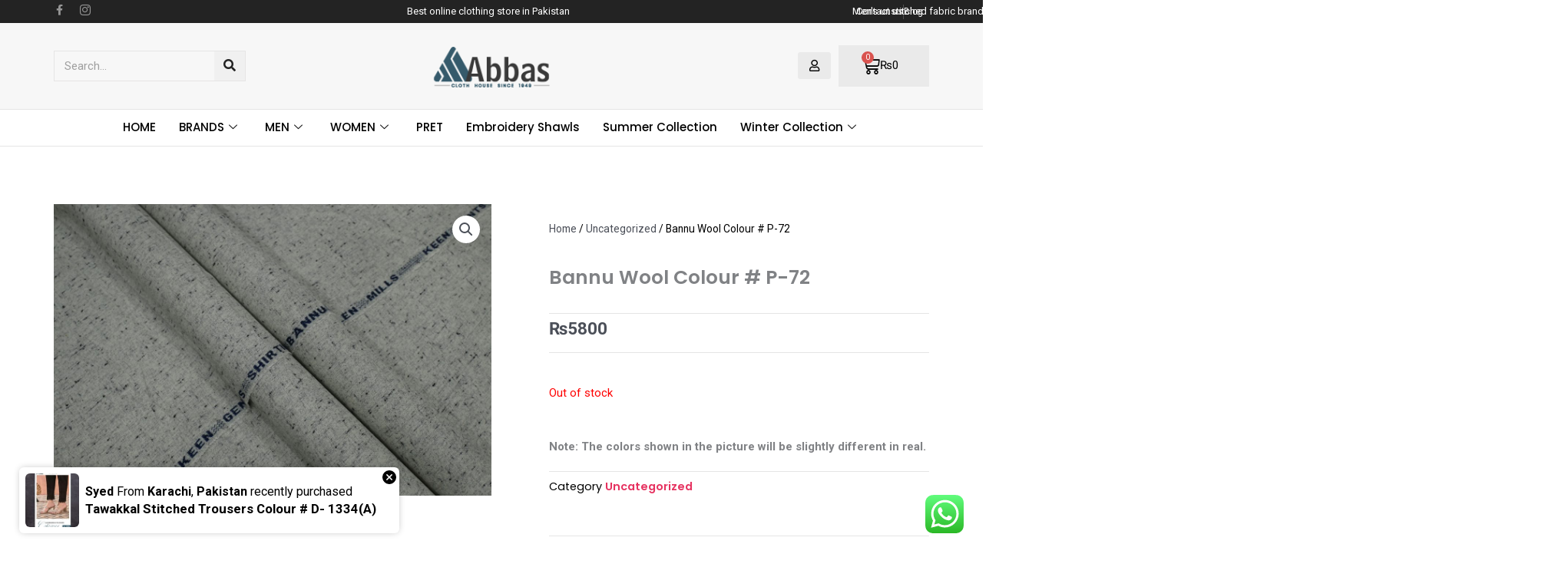

--- FILE ---
content_type: text/html; charset=UTF-8
request_url: https://abbasclothhouse.pk/product/bannu-wool-colour-p-72-2/
body_size: 54926
content:
<!DOCTYPE html>
<html lang="en-US" prefix="og: https://ogp.me/ns#">
<head>
<meta charset="UTF-8">
<meta name="viewport" content="width=device-width, initial-scale=1">
	<link rel="profile" href="https://gmpg.org/xfn/11"> 
	
	<!-- This site is optimized with the Yoast SEO plugin v26.6 - https://yoast.com/wordpress/plugins/seo/ -->
	<title>Bannu Wool Colour # P-72 - Abbas Cloth House</title>
	<link rel="canonical" href="https://abbasclothhouse.pk/product/bannu-wool-colour-p-72-2/" />
	<meta property="og:locale" content="en_US" />
	<meta property="og:type" content="article" />
	<meta property="og:title" content="Bannu Wool Colour # P-72 - Abbas Cloth House" />
	<meta property="og:description" content="Bannu Wool Keen Light Shirting          Fabric: Pure Wool" />
	<meta property="og:url" content="https://abbasclothhouse.pk/product/bannu-wool-colour-p-72-2/" />
	<meta property="og:site_name" content="Abbas Cloth House" />
	<meta property="article:modified_time" content="2024-10-23T10:52:59+00:00" />
	<meta property="og:image" content="https://abbasclothhouse.pk/wp-content/uploads/2023/10/P-72.jpg" />
	<meta property="og:image:width" content="1200" />
	<meta property="og:image:height" content="800" />
	<meta property="og:image:type" content="image/jpeg" />
	<meta name="twitter:card" content="summary_large_image" />
	<meta name="twitter:label1" content="Est. reading time" />
	<meta name="twitter:data1" content="1 minute" />
	<!-- / Yoast SEO plugin. -->



<!-- Search Engine Optimization by Rank Math PRO - https://rankmath.com/ -->
<title>Bannu Wool Colour # P-72 - Abbas Cloth House</title>
<meta name="description" content="Bannu Wool Keen Light Shirting"/>
<meta name="robots" content="index, follow, max-snippet:-1, max-video-preview:-1, max-image-preview:large"/>
<link rel="canonical" href="https://abbasclothhouse.pk/product/bannu-wool-colour-p-72-2/" />
<meta property="og:locale" content="en_US" />
<meta property="og:type" content="product" />
<meta property="og:title" content="Bannu Wool Colour # P-72 - Abbas Cloth House" />
<meta property="og:description" content="Bannu Wool Keen Light Shirting" />
<meta property="og:url" content="https://abbasclothhouse.pk/product/bannu-wool-colour-p-72-2/" />
<meta property="og:site_name" content="Abbas Cloth House" />
<meta property="og:updated_time" content="2024-10-23T10:52:59+00:00" />
<meta property="og:image" content="https://abbasclothhouse.pk/wp-content/uploads/2023/10/P-72.jpg" />
<meta property="og:image:secure_url" content="https://abbasclothhouse.pk/wp-content/uploads/2023/10/P-72.jpg" />
<meta property="og:image:width" content="1200" />
<meta property="og:image:height" content="800" />
<meta property="og:image:alt" content="Bannu Wool Colour # P-72" />
<meta property="og:image:type" content="image/jpeg" />
<meta property="product:price:amount" content="5800" />
<meta property="product:price:currency" content="PKR" />
<meta name="twitter:card" content="summary_large_image" />
<meta name="twitter:title" content="Bannu Wool Colour # P-72 - Abbas Cloth House" />
<meta name="twitter:description" content="Bannu Wool Keen Light Shirting" />
<meta name="twitter:image" content="https://abbasclothhouse.pk/wp-content/uploads/2023/10/P-72.jpg" />
<!-- /Rank Math WordPress SEO plugin -->

<link rel='dns-prefetch' href='//www.googletagmanager.com' />
<link rel="alternate" type="application/rss+xml" title="Abbas Cloth House &raquo; Feed" href="https://abbasclothhouse.pk/feed/" />
<link rel="alternate" type="application/rss+xml" title="Abbas Cloth House &raquo; Comments Feed" href="https://abbasclothhouse.pk/comments/feed/" />
<link rel="alternate" type="application/rss+xml" title="Abbas Cloth House &raquo; Bannu Wool Colour # P-72 Comments Feed" href="https://abbasclothhouse.pk/product/bannu-wool-colour-p-72-2/feed/" />
<link rel="alternate" title="oEmbed (JSON)" type="application/json+oembed" href="https://abbasclothhouse.pk/wp-json/oembed/1.0/embed?url=https%3A%2F%2Fabbasclothhouse.pk%2Fproduct%2Fbannu-wool-colour-p-72-2%2F" />
<link rel="alternate" title="oEmbed (XML)" type="text/xml+oembed" href="https://abbasclothhouse.pk/wp-json/oembed/1.0/embed?url=https%3A%2F%2Fabbasclothhouse.pk%2Fproduct%2Fbannu-wool-colour-p-72-2%2F&#038;format=xml" />
<style id='wp-img-auto-sizes-contain-inline-css'>
img:is([sizes=auto i],[sizes^="auto," i]){contain-intrinsic-size:3000px 1500px}
/*# sourceURL=wp-img-auto-sizes-contain-inline-css */
</style>

<link rel='stylesheet' id='elementor-frontend-css' href='https://abbasclothhouse.pk/wp-content/plugins/elementor/assets/css/frontend.min.css?ver=3.33.4' media='all' />
<link rel='stylesheet' id='elementor-post-9835-css' href='https://abbasclothhouse.pk/wp-content/uploads/elementor/css/post-9835.css?ver=1767284014' media='all' />
<link rel='stylesheet' id='elementor-post-9998-css' href='https://abbasclothhouse.pk/wp-content/uploads/elementor/css/post-9998.css?ver=1767963475' media='all' />
<link rel='stylesheet' id='astra-theme-css-css' href='https://abbasclothhouse.pk/wp-content/themes/astra/assets/css/minified/main.min.css?ver=4.11.18' media='all' />
<style id='astra-theme-css-inline-css'>
:root{--ast-post-nav-space:0;--ast-container-default-xlg-padding:3em;--ast-container-default-lg-padding:3em;--ast-container-default-slg-padding:2em;--ast-container-default-md-padding:3em;--ast-container-default-sm-padding:3em;--ast-container-default-xs-padding:2.4em;--ast-container-default-xxs-padding:1.8em;--ast-code-block-background:#EEEEEE;--ast-comment-inputs-background:#FAFAFA;--ast-normal-container-width:1200px;--ast-narrow-container-width:750px;--ast-blog-title-font-weight:normal;--ast-blog-meta-weight:inherit;--ast-global-color-primary:var(--ast-global-color-5);--ast-global-color-secondary:var(--ast-global-color-4);--ast-global-color-alternate-background:var(--ast-global-color-7);--ast-global-color-subtle-background:var(--ast-global-color-6);--ast-bg-style-guide:var( --ast-global-color-secondary,--ast-global-color-5 );--ast-shadow-style-guide:0px 0px 4px 0 #00000057;--ast-global-dark-bg-style:#fff;--ast-global-dark-lfs:#fbfbfb;--ast-widget-bg-color:#fafafa;--ast-wc-container-head-bg-color:#fbfbfb;--ast-title-layout-bg:#eeeeee;--ast-search-border-color:#e7e7e7;--ast-lifter-hover-bg:#e6e6e6;--ast-gallery-block-color:#000;--srfm-color-input-label:var(--ast-global-color-2);}html{font-size:93.75%;}a{color:var(--ast-global-color-0);}a:hover,a:focus{color:var(--ast-global-color-1);}body,button,input,select,textarea,.ast-button,.ast-custom-button{font-family:-apple-system,BlinkMacSystemFont,Segoe UI,Roboto,Oxygen-Sans,Ubuntu,Cantarell,Helvetica Neue,sans-serif;font-weight:inherit;font-size:15px;font-size:1rem;line-height:var(--ast-body-line-height,1.65em);}blockquote{color:var(--ast-global-color-3);}h1,h2,h3,h4,h5,h6,.entry-content :where(h1,h2,h3,h4,h5,h6),.site-title,.site-title a{font-weight:600;}.ast-site-identity .site-title a{color:var(--ast-global-color-2);}.site-title{font-size:35px;font-size:2.3333333333333rem;display:block;}.site-header .site-description{font-size:15px;font-size:1rem;display:none;}.entry-title{font-size:26px;font-size:1.7333333333333rem;}.archive .ast-article-post .ast-article-inner,.blog .ast-article-post .ast-article-inner,.archive .ast-article-post .ast-article-inner:hover,.blog .ast-article-post .ast-article-inner:hover{overflow:hidden;}h1,.entry-content :where(h1){font-size:40px;font-size:2.6666666666667rem;font-weight:600;line-height:1.4em;}h2,.entry-content :where(h2){font-size:32px;font-size:2.1333333333333rem;font-weight:600;line-height:1.3em;}h3,.entry-content :where(h3){font-size:26px;font-size:1.7333333333333rem;font-weight:600;line-height:1.3em;}h4,.entry-content :where(h4){font-size:24px;font-size:1.6rem;line-height:1.2em;font-weight:600;}h5,.entry-content :where(h5){font-size:20px;font-size:1.3333333333333rem;line-height:1.2em;font-weight:600;}h6,.entry-content :where(h6){font-size:16px;font-size:1.0666666666667rem;line-height:1.25em;font-weight:600;}::selection{background-color:var(--ast-global-color-0);color:#ffffff;}body,h1,h2,h3,h4,h5,h6,.entry-title a,.entry-content :where(h1,h2,h3,h4,h5,h6){color:var(--ast-global-color-3);}.tagcloud a:hover,.tagcloud a:focus,.tagcloud a.current-item{color:#ffffff;border-color:var(--ast-global-color-0);background-color:var(--ast-global-color-0);}input:focus,input[type="text"]:focus,input[type="email"]:focus,input[type="url"]:focus,input[type="password"]:focus,input[type="reset"]:focus,input[type="search"]:focus,textarea:focus{border-color:var(--ast-global-color-0);}input[type="radio"]:checked,input[type=reset],input[type="checkbox"]:checked,input[type="checkbox"]:hover:checked,input[type="checkbox"]:focus:checked,input[type=range]::-webkit-slider-thumb{border-color:var(--ast-global-color-0);background-color:var(--ast-global-color-0);box-shadow:none;}.site-footer a:hover + .post-count,.site-footer a:focus + .post-count{background:var(--ast-global-color-0);border-color:var(--ast-global-color-0);}.single .nav-links .nav-previous,.single .nav-links .nav-next{color:var(--ast-global-color-0);}.entry-meta,.entry-meta *{line-height:1.45;color:var(--ast-global-color-0);}.entry-meta a:not(.ast-button):hover,.entry-meta a:not(.ast-button):hover *,.entry-meta a:not(.ast-button):focus,.entry-meta a:not(.ast-button):focus *,.page-links > .page-link,.page-links .page-link:hover,.post-navigation a:hover{color:var(--ast-global-color-1);}#cat option,.secondary .calendar_wrap thead a,.secondary .calendar_wrap thead a:visited{color:var(--ast-global-color-0);}.secondary .calendar_wrap #today,.ast-progress-val span{background:var(--ast-global-color-0);}.secondary a:hover + .post-count,.secondary a:focus + .post-count{background:var(--ast-global-color-0);border-color:var(--ast-global-color-0);}.calendar_wrap #today > a{color:#ffffff;}.page-links .page-link,.single .post-navigation a{color:var(--ast-global-color-0);}.ast-search-menu-icon .search-form button.search-submit{padding:0 4px;}.ast-search-menu-icon form.search-form{padding-right:0;}.ast-search-menu-icon.slide-search input.search-field{width:0;}.ast-header-search .ast-search-menu-icon.ast-dropdown-active .search-form,.ast-header-search .ast-search-menu-icon.ast-dropdown-active .search-field:focus{transition:all 0.2s;}.search-form input.search-field:focus{outline:none;}.ast-archive-title{color:var(--ast-global-color-2);}.widget-title,.widget .wp-block-heading{font-size:21px;font-size:1.4rem;color:var(--ast-global-color-2);}.ast-single-post .entry-content a,.ast-comment-content a:not(.ast-comment-edit-reply-wrap a),.woocommerce-js .woocommerce-product-details__short-description a{text-decoration:underline;}.ast-single-post .wp-block-button .wp-block-button__link,.ast-single-post .elementor-widget-button .elementor-button,.ast-single-post .entry-content .uagb-tab a,.ast-single-post .entry-content .uagb-ifb-cta a,.ast-single-post .entry-content .wp-block-uagb-buttons a,.ast-single-post .entry-content .uabb-module-content a,.ast-single-post .entry-content .uagb-post-grid a,.ast-single-post .entry-content .uagb-timeline a,.ast-single-post .entry-content .uagb-toc__wrap a,.ast-single-post .entry-content .uagb-taxomony-box a,.ast-single-post .entry-content .woocommerce a,.entry-content .wp-block-latest-posts > li > a,.ast-single-post .entry-content .wp-block-file__button,a.ast-post-filter-single,.ast-single-post .wp-block-buttons .wp-block-button.is-style-outline .wp-block-button__link,.ast-single-post .ast-comment-content .comment-reply-link,.ast-single-post .ast-comment-content .comment-edit-link,.entry-content [CLASS*="wc-block"] .wc-block-components-button,.entry-content [CLASS*="wc-block"] .wc-block-components-totals-coupon-link,.entry-content [CLASS*="wc-block"] .wc-block-components-product-name{text-decoration:none;}.ast-search-menu-icon.slide-search a:focus-visible:focus-visible,.astra-search-icon:focus-visible,#close:focus-visible,a:focus-visible,.ast-menu-toggle:focus-visible,.site .skip-link:focus-visible,.wp-block-loginout input:focus-visible,.wp-block-search.wp-block-search__button-inside .wp-block-search__inside-wrapper,.ast-header-navigation-arrow:focus-visible,.woocommerce .wc-proceed-to-checkout > .checkout-button:focus-visible,.woocommerce .woocommerce-MyAccount-navigation ul li a:focus-visible,.ast-orders-table__row .ast-orders-table__cell:focus-visible,.woocommerce .woocommerce-order-details .order-again > .button:focus-visible,.woocommerce .woocommerce-message a.button.wc-forward:focus-visible,.woocommerce #minus_qty:focus-visible,.woocommerce #plus_qty:focus-visible,a#ast-apply-coupon:focus-visible,.woocommerce .woocommerce-info a:focus-visible,.woocommerce .astra-shop-summary-wrap a:focus-visible,.woocommerce a.wc-forward:focus-visible,#ast-apply-coupon:focus-visible,.woocommerce-js .woocommerce-mini-cart-item a.remove:focus-visible,#close:focus-visible,.button.search-submit:focus-visible,#search_submit:focus,.normal-search:focus-visible,.ast-header-account-wrap:focus-visible,.woocommerce .ast-on-card-button.ast-quick-view-trigger:focus,.astra-cart-drawer-close:focus,.ast-single-variation:focus,.ast-woocommerce-product-gallery__image:focus,.ast-button:focus,.woocommerce-product-gallery--with-images [data-controls="prev"]:focus-visible,.woocommerce-product-gallery--with-images [data-controls="next"]:focus-visible{outline-style:dotted;outline-color:inherit;outline-width:thin;}input:focus,input[type="text"]:focus,input[type="email"]:focus,input[type="url"]:focus,input[type="password"]:focus,input[type="reset"]:focus,input[type="search"]:focus,input[type="number"]:focus,textarea:focus,.wp-block-search__input:focus,[data-section="section-header-mobile-trigger"] .ast-button-wrap .ast-mobile-menu-trigger-minimal:focus,.ast-mobile-popup-drawer.active .menu-toggle-close:focus,.woocommerce-ordering select.orderby:focus,#ast-scroll-top:focus,#coupon_code:focus,.woocommerce-page #comment:focus,.woocommerce #reviews #respond input#submit:focus,.woocommerce a.add_to_cart_button:focus,.woocommerce .button.single_add_to_cart_button:focus,.woocommerce .woocommerce-cart-form button:focus,.woocommerce .woocommerce-cart-form__cart-item .quantity .qty:focus,.woocommerce .woocommerce-billing-fields .woocommerce-billing-fields__field-wrapper .woocommerce-input-wrapper > .input-text:focus,.woocommerce #order_comments:focus,.woocommerce #place_order:focus,.woocommerce .woocommerce-address-fields .woocommerce-address-fields__field-wrapper .woocommerce-input-wrapper > .input-text:focus,.woocommerce .woocommerce-MyAccount-content form button:focus,.woocommerce .woocommerce-MyAccount-content .woocommerce-EditAccountForm .woocommerce-form-row .woocommerce-Input.input-text:focus,.woocommerce .ast-woocommerce-container .woocommerce-pagination ul.page-numbers li a:focus,body #content .woocommerce form .form-row .select2-container--default .select2-selection--single:focus,#ast-coupon-code:focus,.woocommerce.woocommerce-js .quantity input[type=number]:focus,.woocommerce-js .woocommerce-mini-cart-item .quantity input[type=number]:focus,.woocommerce p#ast-coupon-trigger:focus{border-style:dotted;border-color:inherit;border-width:thin;}input{outline:none;}.woocommerce-js input[type=text]:focus,.woocommerce-js input[type=email]:focus,.woocommerce-js textarea:focus,input[type=number]:focus,.comments-area textarea#comment:focus,.comments-area textarea#comment:active,.comments-area .ast-comment-formwrap input[type="text"]:focus,.comments-area .ast-comment-formwrap input[type="text"]:active{outline-style:unset;outline-color:inherit;outline-width:thin;}.ast-logo-title-inline .site-logo-img{padding-right:1em;}.site-logo-img img{ transition:all 0.2s linear;}body .ast-oembed-container *{position:absolute;top:0;width:100%;height:100%;left:0;}body .wp-block-embed-pocket-casts .ast-oembed-container *{position:unset;}.ast-single-post-featured-section + article {margin-top: 2em;}.site-content .ast-single-post-featured-section img {width: 100%;overflow: hidden;object-fit: cover;}.site > .ast-single-related-posts-container {margin-top: 0;}@media (min-width: 922px) {.ast-desktop .ast-container--narrow {max-width: var(--ast-narrow-container-width);margin: 0 auto;}}.ast-page-builder-template .hentry {margin: 0;}.ast-page-builder-template .site-content > .ast-container {max-width: 100%;padding: 0;}.ast-page-builder-template .site .site-content #primary {padding: 0;margin: 0;}.ast-page-builder-template .no-results {text-align: center;margin: 4em auto;}.ast-page-builder-template .ast-pagination {padding: 2em;}.ast-page-builder-template .entry-header.ast-no-title.ast-no-thumbnail {margin-top: 0;}.ast-page-builder-template .entry-header.ast-header-without-markup {margin-top: 0;margin-bottom: 0;}.ast-page-builder-template .entry-header.ast-no-title.ast-no-meta {margin-bottom: 0;}.ast-page-builder-template.single .post-navigation {padding-bottom: 2em;}.ast-page-builder-template.single-post .site-content > .ast-container {max-width: 100%;}.ast-page-builder-template .entry-header {margin-top: 2em;margin-left: auto;margin-right: auto;}.ast-single-post.ast-page-builder-template .site-main > article,.woocommerce.ast-page-builder-template .site-main {padding-top: 2em;padding-left: 20px;padding-right: 20px;}.ast-page-builder-template .ast-archive-description {margin: 2em auto 0;padding-left: 20px;padding-right: 20px;}.ast-page-builder-template .ast-row {margin-left: 0;margin-right: 0;}.single.ast-page-builder-template .entry-header + .entry-content,.single.ast-page-builder-template .ast-single-entry-banner + .site-content article .entry-content {margin-bottom: 2em;}@media(min-width: 921px) {.ast-page-builder-template.archive.ast-right-sidebar .ast-row article,.ast-page-builder-template.archive.ast-left-sidebar .ast-row article {padding-left: 0;padding-right: 0;}}@media (max-width:921.9px){#ast-desktop-header{display:none;}}@media (min-width:922px){#ast-mobile-header{display:none;}}@media( max-width: 420px ) {.single .nav-links .nav-previous,.single .nav-links .nav-next {width: 100%;text-align: center;}}.wp-block-buttons.aligncenter{justify-content:center;}@media (max-width:921px){.ast-theme-transparent-header #primary,.ast-theme-transparent-header #secondary{padding:0;}}@media (max-width:921px){.ast-plain-container.ast-no-sidebar #primary{padding:0;}}.ast-plain-container.ast-no-sidebar #primary{margin-top:0;margin-bottom:0;}@media (min-width:1200px){.ast-plain-container.ast-no-sidebar #primary{margin-top:60px;margin-bottom:60px;}}.wp-block-button.is-style-outline .wp-block-button__link{border-color:var(--ast-global-color-0);}div.wp-block-button.is-style-outline > .wp-block-button__link:not(.has-text-color),div.wp-block-button.wp-block-button__link.is-style-outline:not(.has-text-color){color:var(--ast-global-color-0);}.wp-block-button.is-style-outline .wp-block-button__link:hover,.wp-block-buttons .wp-block-button.is-style-outline .wp-block-button__link:focus,.wp-block-buttons .wp-block-button.is-style-outline > .wp-block-button__link:not(.has-text-color):hover,.wp-block-buttons .wp-block-button.wp-block-button__link.is-style-outline:not(.has-text-color):hover{color:#ffffff;background-color:var(--ast-global-color-1);border-color:var(--ast-global-color-1);}.post-page-numbers.current .page-link,.ast-pagination .page-numbers.current{color:#ffffff;border-color:var(--ast-global-color-0);background-color:var(--ast-global-color-0);}.wp-block-button.is-style-outline .wp-block-button__link.wp-element-button,.ast-outline-button{border-color:var(--ast-global-color-0);font-family:inherit;font-weight:inherit;line-height:1em;}.wp-block-buttons .wp-block-button.is-style-outline > .wp-block-button__link:not(.has-text-color),.wp-block-buttons .wp-block-button.wp-block-button__link.is-style-outline:not(.has-text-color),.ast-outline-button{color:var(--ast-global-color-0);}.wp-block-button.is-style-outline .wp-block-button__link:hover,.wp-block-buttons .wp-block-button.is-style-outline .wp-block-button__link:focus,.wp-block-buttons .wp-block-button.is-style-outline > .wp-block-button__link:not(.has-text-color):hover,.wp-block-buttons .wp-block-button.wp-block-button__link.is-style-outline:not(.has-text-color):hover,.ast-outline-button:hover,.ast-outline-button:focus,.wp-block-uagb-buttons-child .uagb-buttons-repeater.ast-outline-button:hover,.wp-block-uagb-buttons-child .uagb-buttons-repeater.ast-outline-button:focus{color:#ffffff;background-color:var(--ast-global-color-1);border-color:var(--ast-global-color-1);}.wp-block-button .wp-block-button__link.wp-element-button.is-style-outline:not(.has-background),.wp-block-button.is-style-outline>.wp-block-button__link.wp-element-button:not(.has-background),.ast-outline-button{background-color:transparent;}.entry-content[data-ast-blocks-layout] > figure{margin-bottom:1em;}h1.widget-title{font-weight:600;}h2.widget-title{font-weight:600;}h3.widget-title{font-weight:600;}.elementor-widget-container .elementor-loop-container .e-loop-item[data-elementor-type="loop-item"]{width:100%;}#page{display:flex;flex-direction:column;min-height:100vh;}.ast-404-layout-1 h1.page-title{color:var(--ast-global-color-2);}.single .post-navigation a{line-height:1em;height:inherit;}.error-404 .page-sub-title{font-size:1.5rem;font-weight:inherit;}.search .site-content .content-area .search-form{margin-bottom:0;}#page .site-content{flex-grow:1;}.widget{margin-bottom:1.25em;}#secondary li{line-height:1.5em;}#secondary .wp-block-group h2{margin-bottom:0.7em;}#secondary h2{font-size:1.7rem;}.ast-separate-container .ast-article-post,.ast-separate-container .ast-article-single,.ast-separate-container .comment-respond{padding:3em;}.ast-separate-container .ast-article-single .ast-article-single{padding:0;}.ast-article-single .wp-block-post-template-is-layout-grid{padding-left:0;}.ast-separate-container .comments-title,.ast-narrow-container .comments-title{padding:1.5em 2em;}.ast-page-builder-template .comment-form-textarea,.ast-comment-formwrap .ast-grid-common-col{padding:0;}.ast-comment-formwrap{padding:0;display:inline-flex;column-gap:20px;width:100%;margin-left:0;margin-right:0;}.comments-area textarea#comment:focus,.comments-area textarea#comment:active,.comments-area .ast-comment-formwrap input[type="text"]:focus,.comments-area .ast-comment-formwrap input[type="text"]:active {box-shadow:none;outline:none;}.archive.ast-page-builder-template .entry-header{margin-top:2em;}.ast-page-builder-template .ast-comment-formwrap{width:100%;}.entry-title{margin-bottom:0.5em;}.ast-archive-description p{font-size:inherit;font-weight:inherit;line-height:inherit;}.ast-separate-container .ast-comment-list li.depth-1,.hentry{margin-bottom:2em;}@media (min-width:921px){.ast-left-sidebar.ast-page-builder-template #secondary,.archive.ast-right-sidebar.ast-page-builder-template .site-main{padding-left:20px;padding-right:20px;}}@media (max-width:544px){.ast-comment-formwrap.ast-row{column-gap:10px;display:inline-block;}#ast-commentform .ast-grid-common-col{position:relative;width:100%;}}@media (min-width:1201px){.ast-separate-container .ast-article-post,.ast-separate-container .ast-article-single,.ast-separate-container .ast-author-box,.ast-separate-container .ast-404-layout-1,.ast-separate-container .no-results{padding:3em;}}@media (max-width:921px){.ast-left-sidebar #content > .ast-container{display:flex;flex-direction:column-reverse;width:100%;}}@media (min-width:922px){.ast-separate-container.ast-right-sidebar #primary,.ast-separate-container.ast-left-sidebar #primary{border:0;}.search-no-results.ast-separate-container #primary{margin-bottom:4em;}}.elementor-widget-button .elementor-button{border-style:solid;text-decoration:none;border-top-width:0;border-right-width:0;border-left-width:0;border-bottom-width:0;}body .elementor-button.elementor-size-sm,body .elementor-button.elementor-size-xs,body .elementor-button.elementor-size-md,body .elementor-button.elementor-size-lg,body .elementor-button.elementor-size-xl,body .elementor-button{padding-top:15px;padding-right:30px;padding-bottom:15px;padding-left:30px;}@media (max-width:921px){.elementor-widget-button .elementor-button.elementor-size-sm,.elementor-widget-button .elementor-button.elementor-size-xs,.elementor-widget-button .elementor-button.elementor-size-md,.elementor-widget-button .elementor-button.elementor-size-lg,.elementor-widget-button .elementor-button.elementor-size-xl,.elementor-widget-button .elementor-button{padding-top:14px;padding-right:28px;padding-bottom:14px;padding-left:28px;}}@media (max-width:544px){.elementor-widget-button .elementor-button.elementor-size-sm,.elementor-widget-button .elementor-button.elementor-size-xs,.elementor-widget-button .elementor-button.elementor-size-md,.elementor-widget-button .elementor-button.elementor-size-lg,.elementor-widget-button .elementor-button.elementor-size-xl,.elementor-widget-button .elementor-button{padding-top:12px;padding-right:24px;padding-bottom:12px;padding-left:24px;}}.elementor-widget-button .elementor-button{border-color:var(--ast-global-color-0);background-color:var(--ast-global-color-0);}.elementor-widget-button .elementor-button:hover,.elementor-widget-button .elementor-button:focus{color:#ffffff;background-color:var(--ast-global-color-1);border-color:var(--ast-global-color-1);}.wp-block-button .wp-block-button__link ,.elementor-widget-button .elementor-button,.elementor-widget-button .elementor-button:visited{color:#ffffff;}.elementor-widget-button .elementor-button{line-height:1em;}.wp-block-button .wp-block-button__link:hover,.wp-block-button .wp-block-button__link:focus{color:#ffffff;background-color:var(--ast-global-color-1);border-color:var(--ast-global-color-1);}.elementor-widget-heading h1.elementor-heading-title{line-height:1.4em;}.elementor-widget-heading h2.elementor-heading-title{line-height:1.3em;}.elementor-widget-heading h3.elementor-heading-title{line-height:1.3em;}.elementor-widget-heading h4.elementor-heading-title{line-height:1.2em;}.elementor-widget-heading h5.elementor-heading-title{line-height:1.2em;}.elementor-widget-heading h6.elementor-heading-title{line-height:1.25em;}.wp-block-button .wp-block-button__link,.wp-block-search .wp-block-search__button,body .wp-block-file .wp-block-file__button{border-color:var(--ast-global-color-0);background-color:var(--ast-global-color-0);color:#ffffff;font-family:inherit;font-weight:inherit;line-height:1em;padding-top:15px;padding-right:30px;padding-bottom:15px;padding-left:30px;}@media (max-width:921px){.wp-block-button .wp-block-button__link,.wp-block-search .wp-block-search__button,body .wp-block-file .wp-block-file__button{padding-top:14px;padding-right:28px;padding-bottom:14px;padding-left:28px;}}@media (max-width:544px){.wp-block-button .wp-block-button__link,.wp-block-search .wp-block-search__button,body .wp-block-file .wp-block-file__button{padding-top:12px;padding-right:24px;padding-bottom:12px;padding-left:24px;}}.menu-toggle,button,.ast-button,.ast-custom-button,.button,input#submit,input[type="button"],input[type="submit"],input[type="reset"],form[CLASS*="wp-block-search__"].wp-block-search .wp-block-search__inside-wrapper .wp-block-search__button,body .wp-block-file .wp-block-file__button,.search .search-submit{border-style:solid;border-top-width:0;border-right-width:0;border-left-width:0;border-bottom-width:0;color:#ffffff;border-color:var(--ast-global-color-0);background-color:var(--ast-global-color-0);padding-top:15px;padding-right:30px;padding-bottom:15px;padding-left:30px;font-family:inherit;font-weight:inherit;line-height:1em;}button:focus,.menu-toggle:hover,button:hover,.ast-button:hover,.ast-custom-button:hover .button:hover,.ast-custom-button:hover ,input[type=reset]:hover,input[type=reset]:focus,input#submit:hover,input#submit:focus,input[type="button"]:hover,input[type="button"]:focus,input[type="submit"]:hover,input[type="submit"]:focus,form[CLASS*="wp-block-search__"].wp-block-search .wp-block-search__inside-wrapper .wp-block-search__button:hover,form[CLASS*="wp-block-search__"].wp-block-search .wp-block-search__inside-wrapper .wp-block-search__button:focus,body .wp-block-file .wp-block-file__button:hover,body .wp-block-file .wp-block-file__button:focus{color:#ffffff;background-color:var(--ast-global-color-1);border-color:var(--ast-global-color-1);}form[CLASS*="wp-block-search__"].wp-block-search .wp-block-search__inside-wrapper .wp-block-search__button.has-icon{padding-top:calc(15px - 3px);padding-right:calc(30px - 3px);padding-bottom:calc(15px - 3px);padding-left:calc(30px - 3px);}@media (max-width:921px){.menu-toggle,button,.ast-button,.ast-custom-button,.button,input#submit,input[type="button"],input[type="submit"],input[type="reset"],form[CLASS*="wp-block-search__"].wp-block-search .wp-block-search__inside-wrapper .wp-block-search__button,body .wp-block-file .wp-block-file__button,.search .search-submit{padding-top:14px;padding-right:28px;padding-bottom:14px;padding-left:28px;}}@media (max-width:544px){.menu-toggle,button,.ast-button,.ast-custom-button,.button,input#submit,input[type="button"],input[type="submit"],input[type="reset"],form[CLASS*="wp-block-search__"].wp-block-search .wp-block-search__inside-wrapper .wp-block-search__button,body .wp-block-file .wp-block-file__button,.search .search-submit{padding-top:12px;padding-right:24px;padding-bottom:12px;padding-left:24px;}}@media (max-width:921px){.ast-mobile-header-stack .main-header-bar .ast-search-menu-icon{display:inline-block;}.ast-header-break-point.ast-header-custom-item-outside .ast-mobile-header-stack .main-header-bar .ast-search-icon{margin:0;}.ast-comment-avatar-wrap img{max-width:2.5em;}.ast-comment-meta{padding:0 1.8888em 1.3333em;}.ast-separate-container .ast-comment-list li.depth-1{padding:1.5em 2.14em;}.ast-separate-container .comment-respond{padding:2em 2.14em;}}@media (min-width:544px){.ast-container{max-width:100%;}}@media (max-width:544px){.ast-separate-container .ast-article-post,.ast-separate-container .ast-article-single,.ast-separate-container .comments-title,.ast-separate-container .ast-archive-description{padding:1.5em 1em;}.ast-separate-container #content .ast-container{padding-left:0.54em;padding-right:0.54em;}.ast-separate-container .ast-comment-list .bypostauthor{padding:.5em;}.ast-search-menu-icon.ast-dropdown-active .search-field{width:170px;}} #ast-mobile-header .ast-site-header-cart-li a{pointer-events:none;}.ast-separate-container{background-color:var(--ast-global-color-4);}@media (max-width:921px){.site-title{display:block;}.site-header .site-description{display:none;}h1,.entry-content :where(h1){font-size:30px;}h2,.entry-content :where(h2){font-size:25px;}h3,.entry-content :where(h3){font-size:20px;}}@media (max-width:544px){.site-title{display:block;}.site-header .site-description{display:none;}h1,.entry-content :where(h1){font-size:30px;}h2,.entry-content :where(h2){font-size:25px;}h3,.entry-content :where(h3){font-size:20px;}}@media (max-width:921px){html{font-size:85.5%;}}@media (max-width:544px){html{font-size:85.5%;}}@media (min-width:922px){.ast-container{max-width:1240px;}}@media (min-width:922px){.site-content .ast-container{display:flex;}}@media (max-width:921px){.site-content .ast-container{flex-direction:column;}}@media (min-width:922px){.main-header-menu .sub-menu .menu-item.ast-left-align-sub-menu:hover > .sub-menu,.main-header-menu .sub-menu .menu-item.ast-left-align-sub-menu.focus > .sub-menu{margin-left:-0px;}}.site .comments-area{padding-bottom:3em;}.wp-block-file {display: flex;align-items: center;flex-wrap: wrap;justify-content: space-between;}.wp-block-pullquote {border: none;}.wp-block-pullquote blockquote::before {content: "\201D";font-family: "Helvetica",sans-serif;display: flex;transform: rotate( 180deg );font-size: 6rem;font-style: normal;line-height: 1;font-weight: bold;align-items: center;justify-content: center;}.has-text-align-right > blockquote::before {justify-content: flex-start;}.has-text-align-left > blockquote::before {justify-content: flex-end;}figure.wp-block-pullquote.is-style-solid-color blockquote {max-width: 100%;text-align: inherit;}:root {--wp--custom--ast-default-block-top-padding: 3em;--wp--custom--ast-default-block-right-padding: 3em;--wp--custom--ast-default-block-bottom-padding: 3em;--wp--custom--ast-default-block-left-padding: 3em;--wp--custom--ast-container-width: 1200px;--wp--custom--ast-content-width-size: 1200px;--wp--custom--ast-wide-width-size: calc(1200px + var(--wp--custom--ast-default-block-left-padding) + var(--wp--custom--ast-default-block-right-padding));}.ast-narrow-container {--wp--custom--ast-content-width-size: 750px;--wp--custom--ast-wide-width-size: 750px;}@media(max-width: 921px) {:root {--wp--custom--ast-default-block-top-padding: 3em;--wp--custom--ast-default-block-right-padding: 2em;--wp--custom--ast-default-block-bottom-padding: 3em;--wp--custom--ast-default-block-left-padding: 2em;}}@media(max-width: 544px) {:root {--wp--custom--ast-default-block-top-padding: 3em;--wp--custom--ast-default-block-right-padding: 1.5em;--wp--custom--ast-default-block-bottom-padding: 3em;--wp--custom--ast-default-block-left-padding: 1.5em;}}.entry-content > .wp-block-group,.entry-content > .wp-block-cover,.entry-content > .wp-block-columns {padding-top: var(--wp--custom--ast-default-block-top-padding);padding-right: var(--wp--custom--ast-default-block-right-padding);padding-bottom: var(--wp--custom--ast-default-block-bottom-padding);padding-left: var(--wp--custom--ast-default-block-left-padding);}.ast-plain-container.ast-no-sidebar .entry-content > .alignfull,.ast-page-builder-template .ast-no-sidebar .entry-content > .alignfull {margin-left: calc( -50vw + 50%);margin-right: calc( -50vw + 50%);max-width: 100vw;width: 100vw;}.ast-plain-container.ast-no-sidebar .entry-content .alignfull .alignfull,.ast-page-builder-template.ast-no-sidebar .entry-content .alignfull .alignfull,.ast-plain-container.ast-no-sidebar .entry-content .alignfull .alignwide,.ast-page-builder-template.ast-no-sidebar .entry-content .alignfull .alignwide,.ast-plain-container.ast-no-sidebar .entry-content .alignwide .alignfull,.ast-page-builder-template.ast-no-sidebar .entry-content .alignwide .alignfull,.ast-plain-container.ast-no-sidebar .entry-content .alignwide .alignwide,.ast-page-builder-template.ast-no-sidebar .entry-content .alignwide .alignwide,.ast-plain-container.ast-no-sidebar .entry-content .wp-block-column .alignfull,.ast-page-builder-template.ast-no-sidebar .entry-content .wp-block-column .alignfull,.ast-plain-container.ast-no-sidebar .entry-content .wp-block-column .alignwide,.ast-page-builder-template.ast-no-sidebar .entry-content .wp-block-column .alignwide {margin-left: auto;margin-right: auto;width: 100%;}[data-ast-blocks-layout] .wp-block-separator:not(.is-style-dots) {height: 0;}[data-ast-blocks-layout] .wp-block-separator {margin: 20px auto;}[data-ast-blocks-layout] .wp-block-separator:not(.is-style-wide):not(.is-style-dots) {max-width: 100px;}[data-ast-blocks-layout] .wp-block-separator.has-background {padding: 0;}.entry-content[data-ast-blocks-layout] > * {max-width: var(--wp--custom--ast-content-width-size);margin-left: auto;margin-right: auto;}.entry-content[data-ast-blocks-layout] > .alignwide {max-width: var(--wp--custom--ast-wide-width-size);}.entry-content[data-ast-blocks-layout] .alignfull {max-width: none;}.entry-content .wp-block-columns {margin-bottom: 0;}blockquote {margin: 1.5em;border-color: rgba(0,0,0,0.05);}.wp-block-quote:not(.has-text-align-right):not(.has-text-align-center) {border-left: 5px solid rgba(0,0,0,0.05);}.has-text-align-right > blockquote,blockquote.has-text-align-right {border-right: 5px solid rgba(0,0,0,0.05);}.has-text-align-left > blockquote,blockquote.has-text-align-left {border-left: 5px solid rgba(0,0,0,0.05);}.wp-block-site-tagline,.wp-block-latest-posts .read-more {margin-top: 15px;}.wp-block-loginout p label {display: block;}.wp-block-loginout p:not(.login-remember):not(.login-submit) input {width: 100%;}.wp-block-loginout input:focus {border-color: transparent;}.wp-block-loginout input:focus {outline: thin dotted;}.entry-content .wp-block-media-text .wp-block-media-text__content {padding: 0 0 0 8%;}.entry-content .wp-block-media-text.has-media-on-the-right .wp-block-media-text__content {padding: 0 8% 0 0;}.entry-content .wp-block-media-text.has-background .wp-block-media-text__content {padding: 8%;}.entry-content .wp-block-cover:not([class*="background-color"]):not(.has-text-color.has-link-color) .wp-block-cover__inner-container,.entry-content .wp-block-cover:not([class*="background-color"]) .wp-block-cover-image-text,.entry-content .wp-block-cover:not([class*="background-color"]) .wp-block-cover-text,.entry-content .wp-block-cover-image:not([class*="background-color"]) .wp-block-cover__inner-container,.entry-content .wp-block-cover-image:not([class*="background-color"]) .wp-block-cover-image-text,.entry-content .wp-block-cover-image:not([class*="background-color"]) .wp-block-cover-text {color: var(--ast-global-color-primary,var(--ast-global-color-5));}.wp-block-loginout .login-remember input {width: 1.1rem;height: 1.1rem;margin: 0 5px 4px 0;vertical-align: middle;}.wp-block-latest-posts > li > *:first-child,.wp-block-latest-posts:not(.is-grid) > li:first-child {margin-top: 0;}.entry-content > .wp-block-buttons,.entry-content > .wp-block-uagb-buttons {margin-bottom: 1.5em;}.wp-block-search__inside-wrapper .wp-block-search__input {padding: 0 10px;color: var(--ast-global-color-3);background: var(--ast-global-color-primary,var(--ast-global-color-5));border-color: var(--ast-border-color);}.wp-block-latest-posts .read-more {margin-bottom: 1.5em;}.wp-block-search__no-button .wp-block-search__inside-wrapper .wp-block-search__input {padding-top: 5px;padding-bottom: 5px;}.wp-block-latest-posts .wp-block-latest-posts__post-date,.wp-block-latest-posts .wp-block-latest-posts__post-author {font-size: 1rem;}.wp-block-latest-posts > li > *,.wp-block-latest-posts:not(.is-grid) > li {margin-top: 12px;margin-bottom: 12px;}.ast-page-builder-template .entry-content[data-ast-blocks-layout] > .alignwide:where(:not(.uagb-is-root-container):not(.spectra-is-root-container)) > * {max-width: var(--wp--custom--ast-wide-width-size);}.ast-page-builder-template .entry-content[data-ast-blocks-layout] > .inherit-container-width > *,.ast-page-builder-template .entry-content[data-ast-blocks-layout] > *:not(.wp-block-group):where(:not(.uagb-is-root-container):not(.spectra-is-root-container)) > *,.entry-content[data-ast-blocks-layout] > .wp-block-cover .wp-block-cover__inner-container {max-width: var(--wp--custom--ast-content-width-size) ;margin-left: auto;margin-right: auto;}.ast-page-builder-template .entry-content[data-ast-blocks-layout] > *,.ast-page-builder-template .entry-content[data-ast-blocks-layout] > .alignfull:where(:not(.wp-block-group):not(.uagb-is-root-container):not(.spectra-is-root-container)) > * {max-width: none;}.entry-content[data-ast-blocks-layout] .wp-block-cover:not(.alignleft):not(.alignright) {width: auto;}@media(max-width: 1200px) {.ast-separate-container .entry-content > .alignfull,.ast-separate-container .entry-content[data-ast-blocks-layout] > .alignwide,.ast-plain-container .entry-content[data-ast-blocks-layout] > .alignwide,.ast-plain-container .entry-content .alignfull {margin-left: calc(-1 * min(var(--ast-container-default-xlg-padding),20px)) ;margin-right: calc(-1 * min(var(--ast-container-default-xlg-padding),20px));}}@media(min-width: 1201px) {.ast-separate-container .entry-content > .alignfull {margin-left: calc(-1 * var(--ast-container-default-xlg-padding) );margin-right: calc(-1 * var(--ast-container-default-xlg-padding) );}.ast-separate-container .entry-content[data-ast-blocks-layout] > .alignwide,.ast-plain-container .entry-content[data-ast-blocks-layout] > .alignwide {margin-left: calc(-1 * var(--wp--custom--ast-default-block-left-padding) );margin-right: calc(-1 * var(--wp--custom--ast-default-block-right-padding) );}}@media(min-width: 921px) {.ast-separate-container .entry-content .wp-block-group.alignwide:not(.inherit-container-width) > :where(:not(.alignleft):not(.alignright)),.ast-plain-container .entry-content .wp-block-group.alignwide:not(.inherit-container-width) > :where(:not(.alignleft):not(.alignright)) {max-width: calc( var(--wp--custom--ast-content-width-size) + 80px );}.ast-plain-container.ast-right-sidebar .entry-content[data-ast-blocks-layout] .alignfull,.ast-plain-container.ast-left-sidebar .entry-content[data-ast-blocks-layout] .alignfull {margin-left: -60px;margin-right: -60px;}}@media(min-width: 544px) {.entry-content > .alignleft {margin-right: 20px;}.entry-content > .alignright {margin-left: 20px;}}@media (max-width:544px){.wp-block-columns .wp-block-column:not(:last-child){margin-bottom:20px;}.wp-block-latest-posts{margin:0;}}@media( max-width: 600px ) {.entry-content .wp-block-media-text .wp-block-media-text__content,.entry-content .wp-block-media-text.has-media-on-the-right .wp-block-media-text__content {padding: 8% 0 0;}.entry-content .wp-block-media-text.has-background .wp-block-media-text__content {padding: 8%;}}.ast-page-builder-template .entry-header {padding-left: 0;}.ast-narrow-container .site-content .wp-block-uagb-image--align-full .wp-block-uagb-image__figure {max-width: 100%;margin-left: auto;margin-right: auto;}:root .has-ast-global-color-0-color{color:var(--ast-global-color-0);}:root .has-ast-global-color-0-background-color{background-color:var(--ast-global-color-0);}:root .wp-block-button .has-ast-global-color-0-color{color:var(--ast-global-color-0);}:root .wp-block-button .has-ast-global-color-0-background-color{background-color:var(--ast-global-color-0);}:root .has-ast-global-color-1-color{color:var(--ast-global-color-1);}:root .has-ast-global-color-1-background-color{background-color:var(--ast-global-color-1);}:root .wp-block-button .has-ast-global-color-1-color{color:var(--ast-global-color-1);}:root .wp-block-button .has-ast-global-color-1-background-color{background-color:var(--ast-global-color-1);}:root .has-ast-global-color-2-color{color:var(--ast-global-color-2);}:root .has-ast-global-color-2-background-color{background-color:var(--ast-global-color-2);}:root .wp-block-button .has-ast-global-color-2-color{color:var(--ast-global-color-2);}:root .wp-block-button .has-ast-global-color-2-background-color{background-color:var(--ast-global-color-2);}:root .has-ast-global-color-3-color{color:var(--ast-global-color-3);}:root .has-ast-global-color-3-background-color{background-color:var(--ast-global-color-3);}:root .wp-block-button .has-ast-global-color-3-color{color:var(--ast-global-color-3);}:root .wp-block-button .has-ast-global-color-3-background-color{background-color:var(--ast-global-color-3);}:root .has-ast-global-color-4-color{color:var(--ast-global-color-4);}:root .has-ast-global-color-4-background-color{background-color:var(--ast-global-color-4);}:root .wp-block-button .has-ast-global-color-4-color{color:var(--ast-global-color-4);}:root .wp-block-button .has-ast-global-color-4-background-color{background-color:var(--ast-global-color-4);}:root .has-ast-global-color-5-color{color:var(--ast-global-color-5);}:root .has-ast-global-color-5-background-color{background-color:var(--ast-global-color-5);}:root .wp-block-button .has-ast-global-color-5-color{color:var(--ast-global-color-5);}:root .wp-block-button .has-ast-global-color-5-background-color{background-color:var(--ast-global-color-5);}:root .has-ast-global-color-6-color{color:var(--ast-global-color-6);}:root .has-ast-global-color-6-background-color{background-color:var(--ast-global-color-6);}:root .wp-block-button .has-ast-global-color-6-color{color:var(--ast-global-color-6);}:root .wp-block-button .has-ast-global-color-6-background-color{background-color:var(--ast-global-color-6);}:root .has-ast-global-color-7-color{color:var(--ast-global-color-7);}:root .has-ast-global-color-7-background-color{background-color:var(--ast-global-color-7);}:root .wp-block-button .has-ast-global-color-7-color{color:var(--ast-global-color-7);}:root .wp-block-button .has-ast-global-color-7-background-color{background-color:var(--ast-global-color-7);}:root .has-ast-global-color-8-color{color:var(--ast-global-color-8);}:root .has-ast-global-color-8-background-color{background-color:var(--ast-global-color-8);}:root .wp-block-button .has-ast-global-color-8-color{color:var(--ast-global-color-8);}:root .wp-block-button .has-ast-global-color-8-background-color{background-color:var(--ast-global-color-8);}:root{--ast-global-color-0:#0170B9;--ast-global-color-1:#3a3a3a;--ast-global-color-2:#3a3a3a;--ast-global-color-3:#4B4F58;--ast-global-color-4:#F5F5F5;--ast-global-color-5:#FFFFFF;--ast-global-color-6:#E5E5E5;--ast-global-color-7:#424242;--ast-global-color-8:#000000;}:root {--ast-border-color : var(--ast-global-color-6);}.ast-breadcrumbs .trail-browse,.ast-breadcrumbs .trail-items,.ast-breadcrumbs .trail-items li{display:inline-block;margin:0;padding:0;border:none;background:inherit;text-indent:0;text-decoration:none;}.ast-breadcrumbs .trail-browse{font-size:inherit;font-style:inherit;font-weight:inherit;color:inherit;}.ast-breadcrumbs .trail-items{list-style:none;}.trail-items li::after{padding:0 0.3em;content:"\00bb";}.trail-items li:last-of-type::after{display:none;}h1,h2,h3,h4,h5,h6,.entry-content :where(h1,h2,h3,h4,h5,h6){color:var(--ast-global-color-2);}.entry-title a{color:var(--ast-global-color-2);}@media (max-width:921px){.ast-builder-grid-row-container.ast-builder-grid-row-tablet-3-firstrow .ast-builder-grid-row > *:first-child,.ast-builder-grid-row-container.ast-builder-grid-row-tablet-3-lastrow .ast-builder-grid-row > *:last-child{grid-column:1 / -1;}}@media (max-width:544px){.ast-builder-grid-row-container.ast-builder-grid-row-mobile-3-firstrow .ast-builder-grid-row > *:first-child,.ast-builder-grid-row-container.ast-builder-grid-row-mobile-3-lastrow .ast-builder-grid-row > *:last-child{grid-column:1 / -1;}}.ast-builder-layout-element[data-section="title_tagline"]{display:flex;}@media (max-width:921px){.ast-header-break-point .ast-builder-layout-element[data-section="title_tagline"]{display:flex;}}@media (max-width:544px){.ast-header-break-point .ast-builder-layout-element[data-section="title_tagline"]{display:flex;}}.ast-builder-menu-1{font-family:inherit;font-weight:inherit;}.ast-builder-menu-1 .sub-menu,.ast-builder-menu-1 .inline-on-mobile .sub-menu{border-top-width:2px;border-bottom-width:0px;border-right-width:0px;border-left-width:0px;border-color:var(--ast-global-color-0);border-style:solid;}.ast-builder-menu-1 .sub-menu .sub-menu{top:-2px;}.ast-builder-menu-1 .main-header-menu > .menu-item > .sub-menu,.ast-builder-menu-1 .main-header-menu > .menu-item > .astra-full-megamenu-wrapper{margin-top:0px;}.ast-desktop .ast-builder-menu-1 .main-header-menu > .menu-item > .sub-menu:before,.ast-desktop .ast-builder-menu-1 .main-header-menu > .menu-item > .astra-full-megamenu-wrapper:before{height:calc( 0px + 2px + 5px );}.ast-desktop .ast-builder-menu-1 .menu-item .sub-menu .menu-link{border-style:none;}@media (max-width:921px){.ast-header-break-point .ast-builder-menu-1 .menu-item.menu-item-has-children > .ast-menu-toggle{top:0;}.ast-builder-menu-1 .inline-on-mobile .menu-item.menu-item-has-children > .ast-menu-toggle{right:-15px;}.ast-builder-menu-1 .menu-item-has-children > .menu-link:after{content:unset;}.ast-builder-menu-1 .main-header-menu > .menu-item > .sub-menu,.ast-builder-menu-1 .main-header-menu > .menu-item > .astra-full-megamenu-wrapper{margin-top:0;}}@media (max-width:544px){.ast-header-break-point .ast-builder-menu-1 .menu-item.menu-item-has-children > .ast-menu-toggle{top:0;}.ast-builder-menu-1 .main-header-menu > .menu-item > .sub-menu,.ast-builder-menu-1 .main-header-menu > .menu-item > .astra-full-megamenu-wrapper{margin-top:0;}}.ast-builder-menu-1{display:flex;}@media (max-width:921px){.ast-header-break-point .ast-builder-menu-1{display:flex;}}@media (max-width:544px){.ast-header-break-point .ast-builder-menu-1{display:flex;}}.footer-widget-area.widget-area.site-footer-focus-item{width:auto;}.ast-footer-row-inline .footer-widget-area.widget-area.site-footer-focus-item{width:100%;}.elementor-posts-container [CLASS*="ast-width-"]{width:100%;}.elementor-template-full-width .ast-container{display:block;}.elementor-screen-only,.screen-reader-text,.screen-reader-text span,.ui-helper-hidden-accessible{top:0 !important;}@media (max-width:544px){.elementor-element .elementor-wc-products .woocommerce[class*="columns-"] ul.products li.product{width:auto;margin:0;}.elementor-element .woocommerce .woocommerce-result-count{float:none;}}.ast-header-break-point .main-header-bar{border-bottom-width:1px;}@media (min-width:922px){.main-header-bar{border-bottom-width:1px;}}.main-header-menu .menu-item, #astra-footer-menu .menu-item, .main-header-bar .ast-masthead-custom-menu-items{-js-display:flex;display:flex;-webkit-box-pack:center;-webkit-justify-content:center;-moz-box-pack:center;-ms-flex-pack:center;justify-content:center;-webkit-box-orient:vertical;-webkit-box-direction:normal;-webkit-flex-direction:column;-moz-box-orient:vertical;-moz-box-direction:normal;-ms-flex-direction:column;flex-direction:column;}.main-header-menu > .menu-item > .menu-link, #astra-footer-menu > .menu-item > .menu-link{height:100%;-webkit-box-align:center;-webkit-align-items:center;-moz-box-align:center;-ms-flex-align:center;align-items:center;-js-display:flex;display:flex;}.ast-header-break-point .main-navigation ul .menu-item .menu-link .icon-arrow:first-of-type svg{top:.2em;margin-top:0px;margin-left:0px;width:.65em;transform:translate(0, -2px) rotateZ(270deg);}.ast-mobile-popup-content .ast-submenu-expanded > .ast-menu-toggle{transform:rotateX(180deg);overflow-y:auto;}@media (min-width:922px){.ast-builder-menu .main-navigation > ul > li:last-child a{margin-right:0;}}.ast-separate-container .ast-article-inner{background-color:transparent;background-image:none;}.ast-separate-container .ast-article-post{background-color:var(--ast-global-color-5);}@media (max-width:921px){.ast-separate-container .ast-article-post{background-color:var(--ast-global-color-5);}}@media (max-width:544px){.ast-separate-container .ast-article-post{background-color:var(--ast-global-color-5);}}.ast-separate-container .ast-article-single:not(.ast-related-post), .woocommerce.ast-separate-container .ast-woocommerce-container, .ast-separate-container .error-404, .ast-separate-container .no-results, .single.ast-separate-container .site-main .ast-author-meta, .ast-separate-container .related-posts-title-wrapper, .ast-separate-container .comments-count-wrapper, .ast-box-layout.ast-plain-container .site-content, .ast-padded-layout.ast-plain-container .site-content, .ast-separate-container .ast-archive-description, .ast-separate-container .comments-area .comment-respond, .ast-separate-container .comments-area .ast-comment-list li, .ast-separate-container .comments-area .comments-title{background-color:var(--ast-global-color-5);}@media (max-width:921px){.ast-separate-container .ast-article-single:not(.ast-related-post), .woocommerce.ast-separate-container .ast-woocommerce-container, .ast-separate-container .error-404, .ast-separate-container .no-results, .single.ast-separate-container .site-main .ast-author-meta, .ast-separate-container .related-posts-title-wrapper, .ast-separate-container .comments-count-wrapper, .ast-box-layout.ast-plain-container .site-content, .ast-padded-layout.ast-plain-container .site-content, .ast-separate-container .ast-archive-description{background-color:var(--ast-global-color-5);}}@media (max-width:544px){.ast-separate-container .ast-article-single:not(.ast-related-post), .woocommerce.ast-separate-container .ast-woocommerce-container, .ast-separate-container .error-404, .ast-separate-container .no-results, .single.ast-separate-container .site-main .ast-author-meta, .ast-separate-container .related-posts-title-wrapper, .ast-separate-container .comments-count-wrapper, .ast-box-layout.ast-plain-container .site-content, .ast-padded-layout.ast-plain-container .site-content, .ast-separate-container .ast-archive-description{background-color:var(--ast-global-color-5);}}.ast-separate-container.ast-two-container #secondary .widget{background-color:var(--ast-global-color-5);}@media (max-width:921px){.ast-separate-container.ast-two-container #secondary .widget{background-color:var(--ast-global-color-5);}}@media (max-width:544px){.ast-separate-container.ast-two-container #secondary .widget{background-color:var(--ast-global-color-5);}}.ast-plain-container, .ast-page-builder-template{background-color:var(--ast-global-color-5);}@media (max-width:921px){.ast-plain-container, .ast-page-builder-template{background-color:var(--ast-global-color-5);}}@media (max-width:544px){.ast-plain-container, .ast-page-builder-template{background-color:var(--ast-global-color-5);}}.ast-mobile-header-content > *,.ast-desktop-header-content > * {padding: 10px 0;height: auto;}.ast-mobile-header-content > *:first-child,.ast-desktop-header-content > *:first-child {padding-top: 10px;}.ast-mobile-header-content > .ast-builder-menu,.ast-desktop-header-content > .ast-builder-menu {padding-top: 0;}.ast-mobile-header-content > *:last-child,.ast-desktop-header-content > *:last-child {padding-bottom: 0;}.ast-mobile-header-content .ast-search-menu-icon.ast-inline-search label,.ast-desktop-header-content .ast-search-menu-icon.ast-inline-search label {width: 100%;}.ast-desktop-header-content .main-header-bar-navigation .ast-submenu-expanded > .ast-menu-toggle::before {transform: rotateX(180deg);}#ast-desktop-header .ast-desktop-header-content,.ast-mobile-header-content .ast-search-icon,.ast-desktop-header-content .ast-search-icon,.ast-mobile-header-wrap .ast-mobile-header-content,.ast-main-header-nav-open.ast-popup-nav-open .ast-mobile-header-wrap .ast-mobile-header-content,.ast-main-header-nav-open.ast-popup-nav-open .ast-desktop-header-content {display: none;}.ast-main-header-nav-open.ast-header-break-point #ast-desktop-header .ast-desktop-header-content,.ast-main-header-nav-open.ast-header-break-point .ast-mobile-header-wrap .ast-mobile-header-content {display: block;}.ast-desktop .ast-desktop-header-content .astra-menu-animation-slide-up > .menu-item > .sub-menu,.ast-desktop .ast-desktop-header-content .astra-menu-animation-slide-up > .menu-item .menu-item > .sub-menu,.ast-desktop .ast-desktop-header-content .astra-menu-animation-slide-down > .menu-item > .sub-menu,.ast-desktop .ast-desktop-header-content .astra-menu-animation-slide-down > .menu-item .menu-item > .sub-menu,.ast-desktop .ast-desktop-header-content .astra-menu-animation-fade > .menu-item > .sub-menu,.ast-desktop .ast-desktop-header-content .astra-menu-animation-fade > .menu-item .menu-item > .sub-menu {opacity: 1;visibility: visible;}.ast-hfb-header.ast-default-menu-enable.ast-header-break-point .ast-mobile-header-wrap .ast-mobile-header-content .main-header-bar-navigation {width: unset;margin: unset;}.ast-mobile-header-content.content-align-flex-end .main-header-bar-navigation .menu-item-has-children > .ast-menu-toggle,.ast-desktop-header-content.content-align-flex-end .main-header-bar-navigation .menu-item-has-children > .ast-menu-toggle {left: calc( 20px - 0.907em);right: auto;}.ast-mobile-header-content .ast-search-menu-icon,.ast-mobile-header-content .ast-search-menu-icon.slide-search,.ast-desktop-header-content .ast-search-menu-icon,.ast-desktop-header-content .ast-search-menu-icon.slide-search {width: 100%;position: relative;display: block;right: auto;transform: none;}.ast-mobile-header-content .ast-search-menu-icon.slide-search .search-form,.ast-mobile-header-content .ast-search-menu-icon .search-form,.ast-desktop-header-content .ast-search-menu-icon.slide-search .search-form,.ast-desktop-header-content .ast-search-menu-icon .search-form {right: 0;visibility: visible;opacity: 1;position: relative;top: auto;transform: none;padding: 0;display: block;overflow: hidden;}.ast-mobile-header-content .ast-search-menu-icon.ast-inline-search .search-field,.ast-mobile-header-content .ast-search-menu-icon .search-field,.ast-desktop-header-content .ast-search-menu-icon.ast-inline-search .search-field,.ast-desktop-header-content .ast-search-menu-icon .search-field {width: 100%;padding-right: 5.5em;}.ast-mobile-header-content .ast-search-menu-icon .search-submit,.ast-desktop-header-content .ast-search-menu-icon .search-submit {display: block;position: absolute;height: 100%;top: 0;right: 0;padding: 0 1em;border-radius: 0;}.ast-hfb-header.ast-default-menu-enable.ast-header-break-point .ast-mobile-header-wrap .ast-mobile-header-content .main-header-bar-navigation ul .sub-menu .menu-link {padding-left: 30px;}.ast-hfb-header.ast-default-menu-enable.ast-header-break-point .ast-mobile-header-wrap .ast-mobile-header-content .main-header-bar-navigation .sub-menu .menu-item .menu-item .menu-link {padding-left: 40px;}.ast-mobile-popup-drawer.active .ast-mobile-popup-inner{background-color:#ffffff;;}.ast-mobile-header-wrap .ast-mobile-header-content, .ast-desktop-header-content{background-color:#ffffff;;}.ast-mobile-popup-content > *, .ast-mobile-header-content > *, .ast-desktop-popup-content > *, .ast-desktop-header-content > *{padding-top:0px;padding-bottom:0px;}.content-align-flex-start .ast-builder-layout-element{justify-content:flex-start;}.content-align-flex-start .main-header-menu{text-align:left;}.ast-mobile-popup-drawer.active .menu-toggle-close{color:#3a3a3a;}.ast-mobile-header-wrap .ast-primary-header-bar,.ast-primary-header-bar .site-primary-header-wrap{min-height:80px;}.ast-desktop .ast-primary-header-bar .main-header-menu > .menu-item{line-height:80px;}.ast-header-break-point #masthead .ast-mobile-header-wrap .ast-primary-header-bar,.ast-header-break-point #masthead .ast-mobile-header-wrap .ast-below-header-bar,.ast-header-break-point #masthead .ast-mobile-header-wrap .ast-above-header-bar{padding-left:20px;padding-right:20px;}.ast-header-break-point .ast-primary-header-bar{border-bottom-width:1px;border-bottom-color:var( --ast-global-color-subtle-background,--ast-global-color-7 );border-bottom-style:solid;}@media (min-width:922px){.ast-primary-header-bar{border-bottom-width:1px;border-bottom-color:var( --ast-global-color-subtle-background,--ast-global-color-7 );border-bottom-style:solid;}}.ast-primary-header-bar{background-color:var( --ast-global-color-primary,--ast-global-color-4 );}.ast-primary-header-bar{display:block;}@media (max-width:921px){.ast-header-break-point .ast-primary-header-bar{display:grid;}}@media (max-width:544px){.ast-header-break-point .ast-primary-header-bar{display:grid;}}[data-section="section-header-mobile-trigger"] .ast-button-wrap .ast-mobile-menu-trigger-minimal{color:var(--ast-global-color-0);border:none;background:transparent;}[data-section="section-header-mobile-trigger"] .ast-button-wrap .mobile-menu-toggle-icon .ast-mobile-svg{width:20px;height:20px;fill:var(--ast-global-color-0);}[data-section="section-header-mobile-trigger"] .ast-button-wrap .mobile-menu-wrap .mobile-menu{color:var(--ast-global-color-0);}.ast-builder-menu-mobile .main-navigation .menu-item.menu-item-has-children > .ast-menu-toggle{top:0;}.ast-builder-menu-mobile .main-navigation .menu-item-has-children > .menu-link:after{content:unset;}.ast-hfb-header .ast-builder-menu-mobile .main-header-menu, .ast-hfb-header .ast-builder-menu-mobile .main-navigation .menu-item .menu-link, .ast-hfb-header .ast-builder-menu-mobile .main-navigation .menu-item .sub-menu .menu-link{border-style:none;}.ast-builder-menu-mobile .main-navigation .menu-item.menu-item-has-children > .ast-menu-toggle{top:0;}@media (max-width:921px){.ast-builder-menu-mobile .main-navigation .menu-item.menu-item-has-children > .ast-menu-toggle{top:0;}.ast-builder-menu-mobile .main-navigation .menu-item-has-children > .menu-link:after{content:unset;}}@media (max-width:544px){.ast-builder-menu-mobile .main-navigation .menu-item.menu-item-has-children > .ast-menu-toggle{top:0;}}.ast-builder-menu-mobile .main-navigation{display:block;}@media (max-width:921px){.ast-header-break-point .ast-builder-menu-mobile .main-navigation{display:block;}}@media (max-width:544px){.ast-header-break-point .ast-builder-menu-mobile .main-navigation{display:block;}}:root{--e-global-color-astglobalcolor0:#0170B9;--e-global-color-astglobalcolor1:#3a3a3a;--e-global-color-astglobalcolor2:#3a3a3a;--e-global-color-astglobalcolor3:#4B4F58;--e-global-color-astglobalcolor4:#F5F5F5;--e-global-color-astglobalcolor5:#FFFFFF;--e-global-color-astglobalcolor6:#E5E5E5;--e-global-color-astglobalcolor7:#424242;--e-global-color-astglobalcolor8:#000000;}.comment-reply-title{font-size:24px;font-size:1.6rem;}.ast-comment-meta{line-height:1.666666667;color:var(--ast-global-color-0);font-size:12px;font-size:0.8rem;}.ast-comment-list #cancel-comment-reply-link{font-size:15px;font-size:1rem;}.comments-title {padding: 1em 0 0;}.comments-title {word-wrap: break-word;font-weight: normal;}.ast-comment-list {margin: 0;word-wrap: break-word;padding-bottom: 0;list-style: none;}.ast-comment-list li {list-style: none;}.ast-comment-list .ast-comment-edit-reply-wrap {-js-display: flex;display: flex;justify-content: flex-end;}.ast-comment-list .comment-awaiting-moderation {margin-bottom: 0;}.ast-comment {padding: 0 ;}.ast-comment-info img {border-radius: 50%;}.ast-comment-cite-wrap cite {font-style: normal;}.comment-reply-title {font-weight: normal;line-height: 1.65;}.ast-comment-meta {margin-bottom: 0.5em;}.comments-area .comment-form-comment {width: 100%;border: none;margin: 0;padding: 0;}.comments-area .comment-notes,.comments-area .comment-textarea,.comments-area .form-allowed-tags {margin-bottom: 1.5em;}.comments-area .form-submit {margin-bottom: 0;}.comments-area textarea#comment,.comments-area .ast-comment-formwrap input[type="text"] {width: 100%;border-radius: 0;vertical-align: middle;margin-bottom: 10px;}.comments-area .no-comments {margin-top: 0.5em;margin-bottom: 0.5em;}.comments-area p.logged-in-as {margin-bottom: 1em;}.ast-separate-container .ast-comment-list {padding-bottom: 0;}.ast-separate-container .ast-comment-list li.depth-1 .children li,.ast-narrow-container .ast-comment-list li.depth-1 .children li {padding-bottom: 0;padding-top: 0;margin-bottom: 0;}.ast-separate-container .ast-comment-list .comment-respond {padding-top: 0;padding-bottom: 1em;background-color: transparent;}.ast-comment-list .comment .comment-respond {padding-bottom: 2em;border-bottom: none;}.ast-separate-container .ast-comment-list .bypostauthor,.ast-narrow-container .ast-comment-list .bypostauthor {padding: 2em;margin-bottom: 1em;}.ast-separate-container .ast-comment-list .bypostauthor li,.ast-narrow-container .ast-comment-list .bypostauthor li {background: transparent;margin-bottom: 0;padding: 0 0 0 2em;}.comment-content a {word-wrap: break-word;}.comment-form-legend {margin-bottom: unset;padding: 0 0.5em;}.ast-separate-container .ast-comment-list .pingback p {margin-bottom: 0;}.ast-separate-container .ast-comment-list li.depth-1,.ast-narrow-container .ast-comment-list li.depth-1 {padding: 3em;}.ast-comment-list > .comment:last-child .ast-comment {border: none;}.ast-separate-container .ast-comment-list .comment .comment-respond,.ast-narrow-container .ast-comment-list .comment .comment-respond {padding-bottom: 0;}.ast-separate-container .comment .comment-respond {margin-top: 2em;}.ast-separate-container .ast-comment-list li.depth-1 .ast-comment,.ast-separate-container .ast-comment-list li.depth-2 .ast-comment {border-bottom: 0;}.ast-plain-container .ast-comment,.ast-page-builder-template .ast-comment {padding: 2em 0;}.page.ast-page-builder-template .comments-area {margin-top: 2em;}.ast-page-builder-template .comment-respond {border-top: none;padding-bottom: 2em;}.ast-plain-container .comment-reply-title {padding-top: 1em;}.ast-comment-list .children {margin-left: 2em;}@media (max-width: 992px) {.ast-comment-list .children {margin-left: 1em;}}.ast-comment-list #cancel-comment-reply-link {white-space: nowrap;font-size: 13px;font-weight: normal;margin-left: 1em;}.ast-comment-info {display: flex;position: relative;}.ast-comment-meta {justify-content: right;padding: 0 3.4em 1.60em;}.comments-area #wp-comment-cookies-consent {margin-right: 10px;}.ast-page-builder-template .comments-area {padding-left: 20px;padding-right: 20px;margin-top: 0;margin-bottom: 2em;}.ast-separate-container .ast-comment-list .bypostauthor .bypostauthor {background: transparent;margin-bottom: 0;padding-right: 0;padding-bottom: 0;padding-top: 0;}@media (min-width:922px){.ast-separate-container .ast-comment-list li .comment-respond{padding-left:2.66666em;padding-right:2.66666em;}}@media (max-width:544px){.ast-separate-container .ast-comment-list li.depth-1{padding:1.5em 1em;margin-bottom:1.5em;}.ast-separate-container .ast-comment-list .bypostauthor{padding:.5em;}.ast-separate-container .comment-respond{padding:1.5em 1em;}.ast-separate-container .ast-comment-list .bypostauthor li{padding:0 0 0 .5em;}.ast-comment-list .children{margin-left:0.66666em;}}
				.ast-comment-time .timendate{
					margin-right: 0.5em;
				}
				.ast-separate-container .comment-reply-title {
					padding-top: 0;
				}
				.ast-comment-list .ast-edit-link {
					flex: 1;
				}
				.comments-area {
					border-top: 1px solid var(--ast-global-color-subtle-background, var(--ast-global-color-6));
					margin-top: 2em;
				}
				.ast-separate-container .comments-area {
					border-top: 0;
				}
			@media (max-width:921px){.ast-comment-avatar-wrap img{max-width:2.5em;}.comments-area{margin-top:1.5em;}.ast-comment-meta{padding:0 1.8888em 1.3333em;}.ast-separate-container .ast-comment-list li.depth-1{padding:1.5em 2.14em;}.ast-separate-container .comment-respond{padding:2em 2.14em;}.ast-comment-avatar-wrap{margin-right:0.5em;}}
/*# sourceURL=astra-theme-css-inline-css */
</style>
<link rel='stylesheet' id='ht_ctc_main_css-css' href='https://abbasclothhouse.pk/wp-content/plugins/click-to-chat-for-whatsapp/new/inc/assets/css/main.css?ver=4.34' media='all' />
<style id='wp-emoji-styles-inline-css'>

	img.wp-smiley, img.emoji {
		display: inline !important;
		border: none !important;
		box-shadow: none !important;
		height: 1em !important;
		width: 1em !important;
		margin: 0 0.07em !important;
		vertical-align: -0.1em !important;
		background: none !important;
		padding: 0 !important;
	}
/*# sourceURL=wp-emoji-styles-inline-css */
</style>
<link rel='stylesheet' id='wp-block-library-css' href='https://abbasclothhouse.pk/wp-includes/css/dist/block-library/style.min.css?ver=6.9' media='all' />
<style id='global-styles-inline-css'>
:root{--wp--preset--aspect-ratio--square: 1;--wp--preset--aspect-ratio--4-3: 4/3;--wp--preset--aspect-ratio--3-4: 3/4;--wp--preset--aspect-ratio--3-2: 3/2;--wp--preset--aspect-ratio--2-3: 2/3;--wp--preset--aspect-ratio--16-9: 16/9;--wp--preset--aspect-ratio--9-16: 9/16;--wp--preset--color--black: #000000;--wp--preset--color--cyan-bluish-gray: #abb8c3;--wp--preset--color--white: #ffffff;--wp--preset--color--pale-pink: #f78da7;--wp--preset--color--vivid-red: #cf2e2e;--wp--preset--color--luminous-vivid-orange: #ff6900;--wp--preset--color--luminous-vivid-amber: #fcb900;--wp--preset--color--light-green-cyan: #7bdcb5;--wp--preset--color--vivid-green-cyan: #00d084;--wp--preset--color--pale-cyan-blue: #8ed1fc;--wp--preset--color--vivid-cyan-blue: #0693e3;--wp--preset--color--vivid-purple: #9b51e0;--wp--preset--color--ast-global-color-0: var(--ast-global-color-0);--wp--preset--color--ast-global-color-1: var(--ast-global-color-1);--wp--preset--color--ast-global-color-2: var(--ast-global-color-2);--wp--preset--color--ast-global-color-3: var(--ast-global-color-3);--wp--preset--color--ast-global-color-4: var(--ast-global-color-4);--wp--preset--color--ast-global-color-5: var(--ast-global-color-5);--wp--preset--color--ast-global-color-6: var(--ast-global-color-6);--wp--preset--color--ast-global-color-7: var(--ast-global-color-7);--wp--preset--color--ast-global-color-8: var(--ast-global-color-8);--wp--preset--gradient--vivid-cyan-blue-to-vivid-purple: linear-gradient(135deg,rgb(6,147,227) 0%,rgb(155,81,224) 100%);--wp--preset--gradient--light-green-cyan-to-vivid-green-cyan: linear-gradient(135deg,rgb(122,220,180) 0%,rgb(0,208,130) 100%);--wp--preset--gradient--luminous-vivid-amber-to-luminous-vivid-orange: linear-gradient(135deg,rgb(252,185,0) 0%,rgb(255,105,0) 100%);--wp--preset--gradient--luminous-vivid-orange-to-vivid-red: linear-gradient(135deg,rgb(255,105,0) 0%,rgb(207,46,46) 100%);--wp--preset--gradient--very-light-gray-to-cyan-bluish-gray: linear-gradient(135deg,rgb(238,238,238) 0%,rgb(169,184,195) 100%);--wp--preset--gradient--cool-to-warm-spectrum: linear-gradient(135deg,rgb(74,234,220) 0%,rgb(151,120,209) 20%,rgb(207,42,186) 40%,rgb(238,44,130) 60%,rgb(251,105,98) 80%,rgb(254,248,76) 100%);--wp--preset--gradient--blush-light-purple: linear-gradient(135deg,rgb(255,206,236) 0%,rgb(152,150,240) 100%);--wp--preset--gradient--blush-bordeaux: linear-gradient(135deg,rgb(254,205,165) 0%,rgb(254,45,45) 50%,rgb(107,0,62) 100%);--wp--preset--gradient--luminous-dusk: linear-gradient(135deg,rgb(255,203,112) 0%,rgb(199,81,192) 50%,rgb(65,88,208) 100%);--wp--preset--gradient--pale-ocean: linear-gradient(135deg,rgb(255,245,203) 0%,rgb(182,227,212) 50%,rgb(51,167,181) 100%);--wp--preset--gradient--electric-grass: linear-gradient(135deg,rgb(202,248,128) 0%,rgb(113,206,126) 100%);--wp--preset--gradient--midnight: linear-gradient(135deg,rgb(2,3,129) 0%,rgb(40,116,252) 100%);--wp--preset--font-size--small: 13px;--wp--preset--font-size--medium: 20px;--wp--preset--font-size--large: 36px;--wp--preset--font-size--x-large: 42px;--wp--preset--spacing--20: 0.44rem;--wp--preset--spacing--30: 0.67rem;--wp--preset--spacing--40: 1rem;--wp--preset--spacing--50: 1.5rem;--wp--preset--spacing--60: 2.25rem;--wp--preset--spacing--70: 3.38rem;--wp--preset--spacing--80: 5.06rem;--wp--preset--shadow--natural: 6px 6px 9px rgba(0, 0, 0, 0.2);--wp--preset--shadow--deep: 12px 12px 50px rgba(0, 0, 0, 0.4);--wp--preset--shadow--sharp: 6px 6px 0px rgba(0, 0, 0, 0.2);--wp--preset--shadow--outlined: 6px 6px 0px -3px rgb(255, 255, 255), 6px 6px rgb(0, 0, 0);--wp--preset--shadow--crisp: 6px 6px 0px rgb(0, 0, 0);}:root { --wp--style--global--content-size: var(--wp--custom--ast-content-width-size);--wp--style--global--wide-size: var(--wp--custom--ast-wide-width-size); }:where(body) { margin: 0; }.wp-site-blocks > .alignleft { float: left; margin-right: 2em; }.wp-site-blocks > .alignright { float: right; margin-left: 2em; }.wp-site-blocks > .aligncenter { justify-content: center; margin-left: auto; margin-right: auto; }:where(.wp-site-blocks) > * { margin-block-start: 24px; margin-block-end: 0; }:where(.wp-site-blocks) > :first-child { margin-block-start: 0; }:where(.wp-site-blocks) > :last-child { margin-block-end: 0; }:root { --wp--style--block-gap: 24px; }:root :where(.is-layout-flow) > :first-child{margin-block-start: 0;}:root :where(.is-layout-flow) > :last-child{margin-block-end: 0;}:root :where(.is-layout-flow) > *{margin-block-start: 24px;margin-block-end: 0;}:root :where(.is-layout-constrained) > :first-child{margin-block-start: 0;}:root :where(.is-layout-constrained) > :last-child{margin-block-end: 0;}:root :where(.is-layout-constrained) > *{margin-block-start: 24px;margin-block-end: 0;}:root :where(.is-layout-flex){gap: 24px;}:root :where(.is-layout-grid){gap: 24px;}.is-layout-flow > .alignleft{float: left;margin-inline-start: 0;margin-inline-end: 2em;}.is-layout-flow > .alignright{float: right;margin-inline-start: 2em;margin-inline-end: 0;}.is-layout-flow > .aligncenter{margin-left: auto !important;margin-right: auto !important;}.is-layout-constrained > .alignleft{float: left;margin-inline-start: 0;margin-inline-end: 2em;}.is-layout-constrained > .alignright{float: right;margin-inline-start: 2em;margin-inline-end: 0;}.is-layout-constrained > .aligncenter{margin-left: auto !important;margin-right: auto !important;}.is-layout-constrained > :where(:not(.alignleft):not(.alignright):not(.alignfull)){max-width: var(--wp--style--global--content-size);margin-left: auto !important;margin-right: auto !important;}.is-layout-constrained > .alignwide{max-width: var(--wp--style--global--wide-size);}body .is-layout-flex{display: flex;}.is-layout-flex{flex-wrap: wrap;align-items: center;}.is-layout-flex > :is(*, div){margin: 0;}body .is-layout-grid{display: grid;}.is-layout-grid > :is(*, div){margin: 0;}body{padding-top: 0px;padding-right: 0px;padding-bottom: 0px;padding-left: 0px;}a:where(:not(.wp-element-button)){text-decoration: none;}:root :where(.wp-element-button, .wp-block-button__link){background-color: #32373c;border-width: 0;color: #fff;font-family: inherit;font-size: inherit;font-style: inherit;font-weight: inherit;letter-spacing: inherit;line-height: inherit;padding-top: calc(0.667em + 2px);padding-right: calc(1.333em + 2px);padding-bottom: calc(0.667em + 2px);padding-left: calc(1.333em + 2px);text-decoration: none;text-transform: inherit;}.has-black-color{color: var(--wp--preset--color--black) !important;}.has-cyan-bluish-gray-color{color: var(--wp--preset--color--cyan-bluish-gray) !important;}.has-white-color{color: var(--wp--preset--color--white) !important;}.has-pale-pink-color{color: var(--wp--preset--color--pale-pink) !important;}.has-vivid-red-color{color: var(--wp--preset--color--vivid-red) !important;}.has-luminous-vivid-orange-color{color: var(--wp--preset--color--luminous-vivid-orange) !important;}.has-luminous-vivid-amber-color{color: var(--wp--preset--color--luminous-vivid-amber) !important;}.has-light-green-cyan-color{color: var(--wp--preset--color--light-green-cyan) !important;}.has-vivid-green-cyan-color{color: var(--wp--preset--color--vivid-green-cyan) !important;}.has-pale-cyan-blue-color{color: var(--wp--preset--color--pale-cyan-blue) !important;}.has-vivid-cyan-blue-color{color: var(--wp--preset--color--vivid-cyan-blue) !important;}.has-vivid-purple-color{color: var(--wp--preset--color--vivid-purple) !important;}.has-ast-global-color-0-color{color: var(--wp--preset--color--ast-global-color-0) !important;}.has-ast-global-color-1-color{color: var(--wp--preset--color--ast-global-color-1) !important;}.has-ast-global-color-2-color{color: var(--wp--preset--color--ast-global-color-2) !important;}.has-ast-global-color-3-color{color: var(--wp--preset--color--ast-global-color-3) !important;}.has-ast-global-color-4-color{color: var(--wp--preset--color--ast-global-color-4) !important;}.has-ast-global-color-5-color{color: var(--wp--preset--color--ast-global-color-5) !important;}.has-ast-global-color-6-color{color: var(--wp--preset--color--ast-global-color-6) !important;}.has-ast-global-color-7-color{color: var(--wp--preset--color--ast-global-color-7) !important;}.has-ast-global-color-8-color{color: var(--wp--preset--color--ast-global-color-8) !important;}.has-black-background-color{background-color: var(--wp--preset--color--black) !important;}.has-cyan-bluish-gray-background-color{background-color: var(--wp--preset--color--cyan-bluish-gray) !important;}.has-white-background-color{background-color: var(--wp--preset--color--white) !important;}.has-pale-pink-background-color{background-color: var(--wp--preset--color--pale-pink) !important;}.has-vivid-red-background-color{background-color: var(--wp--preset--color--vivid-red) !important;}.has-luminous-vivid-orange-background-color{background-color: var(--wp--preset--color--luminous-vivid-orange) !important;}.has-luminous-vivid-amber-background-color{background-color: var(--wp--preset--color--luminous-vivid-amber) !important;}.has-light-green-cyan-background-color{background-color: var(--wp--preset--color--light-green-cyan) !important;}.has-vivid-green-cyan-background-color{background-color: var(--wp--preset--color--vivid-green-cyan) !important;}.has-pale-cyan-blue-background-color{background-color: var(--wp--preset--color--pale-cyan-blue) !important;}.has-vivid-cyan-blue-background-color{background-color: var(--wp--preset--color--vivid-cyan-blue) !important;}.has-vivid-purple-background-color{background-color: var(--wp--preset--color--vivid-purple) !important;}.has-ast-global-color-0-background-color{background-color: var(--wp--preset--color--ast-global-color-0) !important;}.has-ast-global-color-1-background-color{background-color: var(--wp--preset--color--ast-global-color-1) !important;}.has-ast-global-color-2-background-color{background-color: var(--wp--preset--color--ast-global-color-2) !important;}.has-ast-global-color-3-background-color{background-color: var(--wp--preset--color--ast-global-color-3) !important;}.has-ast-global-color-4-background-color{background-color: var(--wp--preset--color--ast-global-color-4) !important;}.has-ast-global-color-5-background-color{background-color: var(--wp--preset--color--ast-global-color-5) !important;}.has-ast-global-color-6-background-color{background-color: var(--wp--preset--color--ast-global-color-6) !important;}.has-ast-global-color-7-background-color{background-color: var(--wp--preset--color--ast-global-color-7) !important;}.has-ast-global-color-8-background-color{background-color: var(--wp--preset--color--ast-global-color-8) !important;}.has-black-border-color{border-color: var(--wp--preset--color--black) !important;}.has-cyan-bluish-gray-border-color{border-color: var(--wp--preset--color--cyan-bluish-gray) !important;}.has-white-border-color{border-color: var(--wp--preset--color--white) !important;}.has-pale-pink-border-color{border-color: var(--wp--preset--color--pale-pink) !important;}.has-vivid-red-border-color{border-color: var(--wp--preset--color--vivid-red) !important;}.has-luminous-vivid-orange-border-color{border-color: var(--wp--preset--color--luminous-vivid-orange) !important;}.has-luminous-vivid-amber-border-color{border-color: var(--wp--preset--color--luminous-vivid-amber) !important;}.has-light-green-cyan-border-color{border-color: var(--wp--preset--color--light-green-cyan) !important;}.has-vivid-green-cyan-border-color{border-color: var(--wp--preset--color--vivid-green-cyan) !important;}.has-pale-cyan-blue-border-color{border-color: var(--wp--preset--color--pale-cyan-blue) !important;}.has-vivid-cyan-blue-border-color{border-color: var(--wp--preset--color--vivid-cyan-blue) !important;}.has-vivid-purple-border-color{border-color: var(--wp--preset--color--vivid-purple) !important;}.has-ast-global-color-0-border-color{border-color: var(--wp--preset--color--ast-global-color-0) !important;}.has-ast-global-color-1-border-color{border-color: var(--wp--preset--color--ast-global-color-1) !important;}.has-ast-global-color-2-border-color{border-color: var(--wp--preset--color--ast-global-color-2) !important;}.has-ast-global-color-3-border-color{border-color: var(--wp--preset--color--ast-global-color-3) !important;}.has-ast-global-color-4-border-color{border-color: var(--wp--preset--color--ast-global-color-4) !important;}.has-ast-global-color-5-border-color{border-color: var(--wp--preset--color--ast-global-color-5) !important;}.has-ast-global-color-6-border-color{border-color: var(--wp--preset--color--ast-global-color-6) !important;}.has-ast-global-color-7-border-color{border-color: var(--wp--preset--color--ast-global-color-7) !important;}.has-ast-global-color-8-border-color{border-color: var(--wp--preset--color--ast-global-color-8) !important;}.has-vivid-cyan-blue-to-vivid-purple-gradient-background{background: var(--wp--preset--gradient--vivid-cyan-blue-to-vivid-purple) !important;}.has-light-green-cyan-to-vivid-green-cyan-gradient-background{background: var(--wp--preset--gradient--light-green-cyan-to-vivid-green-cyan) !important;}.has-luminous-vivid-amber-to-luminous-vivid-orange-gradient-background{background: var(--wp--preset--gradient--luminous-vivid-amber-to-luminous-vivid-orange) !important;}.has-luminous-vivid-orange-to-vivid-red-gradient-background{background: var(--wp--preset--gradient--luminous-vivid-orange-to-vivid-red) !important;}.has-very-light-gray-to-cyan-bluish-gray-gradient-background{background: var(--wp--preset--gradient--very-light-gray-to-cyan-bluish-gray) !important;}.has-cool-to-warm-spectrum-gradient-background{background: var(--wp--preset--gradient--cool-to-warm-spectrum) !important;}.has-blush-light-purple-gradient-background{background: var(--wp--preset--gradient--blush-light-purple) !important;}.has-blush-bordeaux-gradient-background{background: var(--wp--preset--gradient--blush-bordeaux) !important;}.has-luminous-dusk-gradient-background{background: var(--wp--preset--gradient--luminous-dusk) !important;}.has-pale-ocean-gradient-background{background: var(--wp--preset--gradient--pale-ocean) !important;}.has-electric-grass-gradient-background{background: var(--wp--preset--gradient--electric-grass) !important;}.has-midnight-gradient-background{background: var(--wp--preset--gradient--midnight) !important;}.has-small-font-size{font-size: var(--wp--preset--font-size--small) !important;}.has-medium-font-size{font-size: var(--wp--preset--font-size--medium) !important;}.has-large-font-size{font-size: var(--wp--preset--font-size--large) !important;}.has-x-large-font-size{font-size: var(--wp--preset--font-size--x-large) !important;}
:root :where(.wp-block-pullquote){font-size: 1.5em;line-height: 1.6;}
/*# sourceURL=global-styles-inline-css */
</style>
<link rel='stylesheet' id='contact-form-7-css' href='https://abbasclothhouse.pk/wp-content/plugins/contact-form-7/includes/css/styles.css?ver=6.1.4' media='all' />
<link rel='stylesheet' id='astra-contact-form-7-css' href='https://abbasclothhouse.pk/wp-content/themes/astra/assets/css/minified/compatibility/contact-form-7-main.min.css?ver=4.11.18' media='all' />
<link rel='stylesheet' id='photoswipe-css' href='https://abbasclothhouse.pk/wp-content/plugins/woocommerce/assets/css/photoswipe/photoswipe.min.css?ver=10.4.3' media='all' />
<link rel='stylesheet' id='photoswipe-default-skin-css' href='https://abbasclothhouse.pk/wp-content/plugins/woocommerce/assets/css/photoswipe/default-skin/default-skin.min.css?ver=10.4.3' media='all' />
<link rel='stylesheet' id='woocommerce-layout-css' href='https://abbasclothhouse.pk/wp-content/themes/astra/assets/css/minified/compatibility/woocommerce/woocommerce-layout-grid.min.css?ver=4.11.18' media='all' />
<link rel='stylesheet' id='woocommerce-smallscreen-css' href='https://abbasclothhouse.pk/wp-content/themes/astra/assets/css/minified/compatibility/woocommerce/woocommerce-smallscreen-grid.min.css?ver=4.11.18' media='only screen and (max-width: 921px)' />
<link rel='stylesheet' id='woocommerce-general-css' href='https://abbasclothhouse.pk/wp-content/themes/astra/assets/css/minified/compatibility/woocommerce/woocommerce-grid.min.css?ver=4.11.18' media='all' />
<style id='woocommerce-general-inline-css'>

					.woocommerce .woocommerce-result-count, .woocommerce-page .woocommerce-result-count {
						float: left;
					}

					.woocommerce .woocommerce-ordering {
						float: right;
						margin-bottom: 2.5em;
					}
				
					.woocommerce-js a.button, .woocommerce button.button, .woocommerce input.button, .woocommerce #respond input#submit {
						font-size: 100%;
						line-height: 1;
						text-decoration: none;
						overflow: visible;
						padding: 0.5em 0.75em;
						font-weight: 700;
						border-radius: 3px;
						color: $secondarytext;
						background-color: $secondary;
						border: 0;
					}
					.woocommerce-js a.button:hover, .woocommerce button.button:hover, .woocommerce input.button:hover, .woocommerce #respond input#submit:hover {
						background-color: #dad8da;
						background-image: none;
						color: #515151;
					}
				#customer_details h3:not(.elementor-widget-woocommerce-checkout-page h3){font-size:1.2rem;padding:20px 0 14px;margin:0 0 20px;border-bottom:1px solid var(--ast-border-color);font-weight:700;}form #order_review_heading:not(.elementor-widget-woocommerce-checkout-page #order_review_heading){border-width:2px 2px 0 2px;border-style:solid;font-size:1.2rem;margin:0;padding:1.5em 1.5em 1em;border-color:var(--ast-border-color);font-weight:700;}.woocommerce-Address h3, .cart-collaterals h2{font-size:1.2rem;padding:.7em 1em;}.woocommerce-cart .cart-collaterals .cart_totals>h2{font-weight:700;}form #order_review:not(.elementor-widget-woocommerce-checkout-page #order_review){padding:0 2em;border-width:0 2px 2px;border-style:solid;border-color:var(--ast-border-color);}ul#shipping_method li:not(.elementor-widget-woocommerce-cart #shipping_method li){margin:0;padding:0.25em 0 0.25em 22px;text-indent:-22px;list-style:none outside;}.woocommerce span.onsale, .wc-block-grid__product .wc-block-grid__product-onsale{background-color:var(--ast-global-color-0);color:#ffffff;}.woocommerce-message, .woocommerce-info{border-top-color:var(--ast-global-color-0);}.woocommerce-message::before,.woocommerce-info::before{color:var(--ast-global-color-0);}.woocommerce ul.products li.product .price, .woocommerce div.product p.price, .woocommerce div.product span.price, .widget_layered_nav_filters ul li.chosen a, .woocommerce-page ul.products li.product .ast-woo-product-category, .wc-layered-nav-rating a{color:var(--ast-global-color-3);}.woocommerce nav.woocommerce-pagination ul,.woocommerce nav.woocommerce-pagination ul li{border-color:var(--ast-global-color-0);}.woocommerce nav.woocommerce-pagination ul li a:focus, .woocommerce nav.woocommerce-pagination ul li a:hover, .woocommerce nav.woocommerce-pagination ul li span.current{background:var(--ast-global-color-0);color:#ffffff;}.woocommerce-MyAccount-navigation-link.is-active a{color:var(--ast-global-color-1);}.woocommerce .widget_price_filter .ui-slider .ui-slider-range, .woocommerce .widget_price_filter .ui-slider .ui-slider-handle{background-color:var(--ast-global-color-0);}.woocommerce .star-rating, .woocommerce .comment-form-rating .stars a, .woocommerce .star-rating::before{color:var(--ast-global-color-3);}.woocommerce div.product .woocommerce-tabs ul.tabs li.active:before,  .woocommerce div.ast-product-tabs-layout-vertical .woocommerce-tabs ul.tabs li:hover::before{background:var(--ast-global-color-0);}.woocommerce .woocommerce-cart-form button[name="update_cart"]:disabled{color:#ffffff;}.woocommerce #content table.cart .button[name="apply_coupon"], .woocommerce-page #content table.cart .button[name="apply_coupon"]{padding:10px 40px;}.woocommerce table.cart td.actions .button, .woocommerce #content table.cart td.actions .button, .woocommerce-page table.cart td.actions .button, .woocommerce-page #content table.cart td.actions .button{line-height:1;border-width:1px;border-style:solid;}.woocommerce ul.products li.product .button, .woocommerce-page ul.products li.product .button{line-height:1.3;}.woocommerce-js a.button, .woocommerce button.button, .woocommerce .woocommerce-message a.button, .woocommerce #respond input#submit.alt, .woocommerce-js a.button.alt, .woocommerce button.button.alt, .woocommerce input.button.alt, .woocommerce input.button,.woocommerce input.button:disabled, .woocommerce input.button:disabled[disabled], .woocommerce input.button:disabled:hover, .woocommerce input.button:disabled[disabled]:hover, .woocommerce #respond input#submit, .woocommerce button.button.alt.disabled, .wc-block-grid__products .wc-block-grid__product .wp-block-button__link, .wc-block-grid__product-onsale{color:#ffffff;border-color:var(--ast-global-color-0);background-color:var(--ast-global-color-0);}.woocommerce-js a.button:hover, .woocommerce button.button:hover, .woocommerce .woocommerce-message a.button:hover,.woocommerce #respond input#submit:hover,.woocommerce #respond input#submit.alt:hover, .woocommerce-js a.button.alt:hover, .woocommerce button.button.alt:hover, .woocommerce input.button.alt:hover, .woocommerce input.button:hover, .woocommerce button.button.alt.disabled:hover, .wc-block-grid__products .wc-block-grid__product .wp-block-button__link:hover{color:#ffffff;border-color:var(--ast-global-color-1);background-color:var(--ast-global-color-1);}.woocommerce-js a.button, .woocommerce button.button, .woocommerce .woocommerce-message a.button, .woocommerce #respond input#submit.alt, .woocommerce-js a.button.alt, .woocommerce button.button.alt, .woocommerce input.button.alt, .woocommerce input.button,.woocommerce-cart table.cart td.actions .button, .woocommerce form.checkout_coupon .button, .woocommerce #respond input#submit, .wc-block-grid__products .wc-block-grid__product .wp-block-button__link{padding-top:15px;padding-right:30px;padding-bottom:15px;padding-left:30px;}.woocommerce ul.products li.product a, .woocommerce-js a.button:hover, .woocommerce button.button:hover, .woocommerce input.button:hover, .woocommerce #respond input#submit:hover{text-decoration:none;}.woocommerce[class*="rel-up-columns-"] .site-main div.product .related.products ul.products li.product, .woocommerce-page .site-main ul.products li.product{width:100%;}.woocommerce .up-sells h2, .woocommerce .related.products h2, .woocommerce .woocommerce-tabs h2{font-size:1.5rem;}.woocommerce h2, .woocommerce-account h2{font-size:1.625rem;}.woocommerce ul.product-categories > li ul li{position:relative;}.woocommerce ul.product-categories > li ul li:before{content:"";border-width:1px 1px 0 0;border-style:solid;display:inline-block;width:6px;height:6px;position:absolute;top:50%;margin-top:-2px;-webkit-transform:rotate(45deg);transform:rotate(45deg);}.woocommerce ul.product-categories > li ul li a{margin-left:15px;}.ast-icon-shopping-cart svg{height:.82em;}.ast-icon-shopping-bag svg{height:1em;width:1em;}.ast-icon-shopping-basket svg{height:1.15em;width:1.2em;}.ast-site-header-cart.ast-menu-cart-outline .ast-addon-cart-wrap, .ast-site-header-cart.ast-menu-cart-fill .ast-addon-cart-wrap {line-height:1;}.ast-site-header-cart.ast-menu-cart-fill i.astra-icon{ font-size:1.1em;}li.woocommerce-custom-menu-item .ast-site-header-cart i.astra-icon:after{ padding-left:2px;}.ast-hfb-header .ast-addon-cart-wrap{ padding:0.4em;}.ast-header-break-point.ast-header-custom-item-outside .ast-woo-header-cart-info-wrap{ display:none;}.ast-site-header-cart i.astra-icon:after{ background:var(--ast-global-color-0);}.ast-separate-container .ast-woocommerce-container{padding:3em;}@media (min-width:545px) and (max-width:921px){.woocommerce.tablet-columns-3 ul.products li.product, .woocommerce-page.tablet-columns-3 ul.products:not(.elementor-grid){grid-template-columns:repeat(3, minmax(0, 1fr));}}@media (min-width:922px){.woocommerce form.checkout_coupon{width:50%;}}@media (max-width:921px){.ast-header-break-point.ast-woocommerce-cart-menu .header-main-layout-1.ast-mobile-header-stack.ast-no-menu-items .ast-site-header-cart, .ast-header-break-point.ast-woocommerce-cart-menu .header-main-layout-3.ast-mobile-header-stack.ast-no-menu-items .ast-site-header-cart{padding-right:0;padding-left:0;}.ast-header-break-point.ast-woocommerce-cart-menu .header-main-layout-1.ast-mobile-header-stack .main-header-bar{text-align:center;}.ast-header-break-point.ast-woocommerce-cart-menu .header-main-layout-1.ast-mobile-header-stack .ast-site-header-cart, .ast-header-break-point.ast-woocommerce-cart-menu .header-main-layout-1.ast-mobile-header-stack .ast-mobile-menu-buttons{display:inline-block;}.ast-header-break-point.ast-woocommerce-cart-menu .header-main-layout-2.ast-mobile-header-inline .site-branding{flex:auto;}.ast-header-break-point.ast-woocommerce-cart-menu .header-main-layout-3.ast-mobile-header-stack .site-branding{flex:0 0 100%;}.ast-header-break-point.ast-woocommerce-cart-menu .header-main-layout-3.ast-mobile-header-stack .main-header-container{display:flex;justify-content:center;}.woocommerce-cart .woocommerce-shipping-calculator .button{width:100%;}.woocommerce div.product div.images, .woocommerce div.product div.summary, .woocommerce #content div.product div.images, .woocommerce #content div.product div.summary, .woocommerce-page div.product div.images, .woocommerce-page div.product div.summary, .woocommerce-page #content div.product div.images, .woocommerce-page #content div.product div.summary{float:none;width:100%;}.woocommerce-cart table.cart td.actions .ast-return-to-shop{display:block;text-align:center;margin-top:1em;}.woocommerce-js a.button, .woocommerce button.button, .woocommerce .woocommerce-message a.button, .woocommerce #respond input#submit.alt, .woocommerce-js a.button.alt, .woocommerce button.button.alt, .woocommerce input.button.alt, .woocommerce input.button,.woocommerce-cart table.cart td.actions .button, .woocommerce form.checkout_coupon .button, .woocommerce #respond input#submit, .wc-block-grid__products .wc-block-grid__product .wp-block-button__link{padding-top:14px;padding-right:28px;padding-bottom:14px;padding-left:28px;}.ast-container .woocommerce ul.products:not(.elementor-grid), .woocommerce-page ul.products:not(.elementor-grid), .woocommerce.tablet-columns-3 ul.products:not(.elementor-grid){grid-template-columns:repeat(3, minmax(0, 1fr));}.woocommerce.tablet-rel-up-columns-2 ul.products{grid-template-columns:repeat(2, minmax(0, 1fr));}.woocommerce[class*="tablet-rel-up-columns-"] .site-main div.product .related.products ul.products li.product{width:100%;}}@media (max-width:544px){.ast-separate-container .ast-woocommerce-container{padding:.54em 1em 1.33333em;}.woocommerce-message, .woocommerce-error, .woocommerce-info{display:flex;flex-wrap:wrap;}.woocommerce-message a.button, .woocommerce-error a.button, .woocommerce-info a.button{order:1;margin-top:.5em;}.woocommerce .woocommerce-ordering, .woocommerce-page .woocommerce-ordering{float:none;margin-bottom:2em;}.woocommerce table.cart td.actions .button, .woocommerce #content table.cart td.actions .button, .woocommerce-page table.cart td.actions .button, .woocommerce-page #content table.cart td.actions .button{padding-left:1em;padding-right:1em;}.woocommerce #content table.cart .button, .woocommerce-page #content table.cart .button{width:100%;}.woocommerce #content table.cart td.actions .coupon, .woocommerce-page #content table.cart td.actions .coupon{float:none;}.woocommerce #content table.cart td.actions .coupon .button, .woocommerce-page #content table.cart td.actions .coupon .button{flex:1;}.woocommerce #content div.product .woocommerce-tabs ul.tabs li a, .woocommerce-page #content div.product .woocommerce-tabs ul.tabs li a{display:block;}.woocommerce ul.products a.button, .woocommerce-page ul.products a.button{padding:0.5em 0.75em;}.woocommerce-js a.button, .woocommerce button.button, .woocommerce .woocommerce-message a.button, .woocommerce #respond input#submit.alt, .woocommerce-js a.button.alt, .woocommerce button.button.alt, .woocommerce input.button.alt, .woocommerce input.button,.woocommerce-cart table.cart td.actions .button, .woocommerce form.checkout_coupon .button, .woocommerce #respond input#submit, .wc-block-grid__products .wc-block-grid__product .wp-block-button__link{padding-top:12px;padding-right:24px;padding-bottom:12px;padding-left:24px;}.ast-container .woocommerce ul.products:not(.elementor-grid), .woocommerce-page ul.products:not(.elementor-grid), .woocommerce.mobile-columns-2 ul.products:not(.elementor-grid), .woocommerce-page.mobile-columns-2 ul.products:not(.elementor-grid){grid-template-columns:repeat(2, minmax(0, 1fr));}.woocommerce.mobile-rel-up-columns-2 ul.products::not(.elementor-grid){grid-template-columns:repeat(2, minmax(0, 1fr));}}@media (max-width:544px){.woocommerce ul.products a.button.loading::after, .woocommerce-page ul.products a.button.loading::after{display:inline-block;margin-left:5px;position:initial;}.woocommerce.mobile-columns-1 .site-main ul.products li.product:nth-child(n), .woocommerce-page.mobile-columns-1 .site-main ul.products li.product:nth-child(n){margin-right:0;}.woocommerce #content div.product .woocommerce-tabs ul.tabs li, .woocommerce-page #content div.product .woocommerce-tabs ul.tabs li{display:block;margin-right:0;}}@media (min-width:922px){.woocommerce #content .ast-woocommerce-container div.product div.images, .woocommerce .ast-woocommerce-container div.product div.images, .woocommerce-page #content .ast-woocommerce-container div.product div.images, .woocommerce-page .ast-woocommerce-container div.product div.images{width:50%;}.woocommerce #content .ast-woocommerce-container div.product div.summary, .woocommerce .ast-woocommerce-container div.product div.summary, .woocommerce-page #content .ast-woocommerce-container div.product div.summary, .woocommerce-page .ast-woocommerce-container div.product div.summary{width:46%;}.woocommerce.woocommerce-checkout form #customer_details.col2-set .col-1, .woocommerce.woocommerce-checkout form #customer_details.col2-set .col-2, .woocommerce-page.woocommerce-checkout form #customer_details.col2-set .col-1, .woocommerce-page.woocommerce-checkout form #customer_details.col2-set .col-2{float:none;width:auto;}}.woocommerce-js a.button , .woocommerce button.button.alt ,.woocommerce-page table.cart td.actions .button, .woocommerce-page #content table.cart td.actions .button , .woocommerce-js a.button.alt ,.woocommerce .woocommerce-message a.button , .ast-site-header-cart .widget_shopping_cart .buttons .button.checkout, .woocommerce button.button.alt.disabled , .wc-block-grid__products .wc-block-grid__product .wp-block-button__link {border:solid;border-top-width:0;border-right-width:0;border-left-width:0;border-bottom-width:0;border-color:var(--ast-global-color-0);}.woocommerce-js a.button:hover , .woocommerce button.button.alt:hover , .woocommerce-page table.cart td.actions .button:hover, .woocommerce-page #content table.cart td.actions .button:hover, .woocommerce-js a.button.alt:hover ,.woocommerce .woocommerce-message a.button:hover , .ast-site-header-cart .widget_shopping_cart .buttons .button.checkout:hover , .woocommerce button.button.alt.disabled:hover , .wc-block-grid__products .wc-block-grid__product .wp-block-button__link:hover{border-color:var(--ast-global-color-1);}@media (min-width:922px){.woocommerce.woocommerce-checkout form #customer_details.col2-set, .woocommerce-page.woocommerce-checkout form #customer_details.col2-set{width:55%;float:left;margin-right:4.347826087%;}.woocommerce.woocommerce-checkout form #order_review, .woocommerce.woocommerce-checkout form #order_review_heading, .woocommerce-page.woocommerce-checkout form #order_review, .woocommerce-page.woocommerce-checkout form #order_review_heading{width:40%;float:right;margin-right:0;clear:right;}}select, .select2-container .select2-selection--single{background-image:url("data:image/svg+xml,%3Csvg class='ast-arrow-svg' xmlns='http://www.w3.org/2000/svg' xmlns:xlink='http://www.w3.org/1999/xlink' version='1.1' x='0px' y='0px' width='26px' height='16.043px' fill='%234B4F58' viewBox='57 35.171 26 16.043' enable-background='new 57 35.171 26 16.043' xml:space='preserve' %3E%3Cpath d='M57.5,38.193l12.5,12.5l12.5-12.5l-2.5-2.5l-10,10l-10-10L57.5,38.193z'%3E%3C/path%3E%3C/svg%3E");background-size:.8em;background-repeat:no-repeat;background-position-x:calc( 100% - 10px );background-position-y:center;-webkit-appearance:none;-moz-appearance:none;padding-right:2em;}
						.ast-onsale-card {
							position: absolute;
							top: 1.5em;
							left: 1.5em;
							color: var(--ast-global-color-3);
							background-color: var(--ast-global-color-primary, var(--ast-global-color-5));
							width: fit-content;
							border-radius: 20px;
							padding: 0.4em 0.8em;
							font-size: .87em;
							font-weight: 500;
							line-height: normal;
							letter-spacing: normal;
							box-shadow: 0 4px 4px rgba(0,0,0,0.15);
							opacity: 1;
							visibility: visible;
							z-index: 4;
						}
						@media(max-width: 420px) {
							.mobile-columns-3 .ast-onsale-card {
								top: 1em;
								left: 1em;
							}
						}
					

					.ast-on-card-button {
						position: absolute;
						right: 1em;
						visibility: hidden;
						opacity: 0;
						transition: all 0.2s;
						z-index: 5;
						cursor: pointer;
					}

					.ast-on-card-button.ast-onsale-card {
						opacity: 1;
						visibility: visible;
					}

					.ast-on-card-button:hover .ast-card-action-tooltip, .ast-on-card-button:focus .ast-card-action-tooltip {
						opacity: 1;
						visibility: visible;
					}

					.ast-on-card-button:hover .ahfb-svg-iconset {
						opacity: 1;
						color: var(--ast-global-color-2);
					}

					.ast-on-card-button .ahfb-svg-iconset {
						border-radius: 50%;
						color: var(--ast-global-color-2);
						background: var(--ast-global-color-primary, var(--ast-global-color-5));
						opacity: 0.7;
						width: 2em;
						height: 2em;
						justify-content: center;
						box-shadow: 0 4px 4px rgba(0, 0, 0, 0.15);
					}

					.ast-on-card-button .ahfb-svg-iconset .ast-icon {
						-js-display: inline-flex;
						display: inline-flex;
						align-self: center;
					}

					.ast-on-card-button svg {
						fill: currentColor;
					}

					.ast-select-options-trigger {
						top: 1em;
					}

					.ast-select-options-trigger.loading:after {
						display: block;
						content: " ";
						position: absolute;
						top: 50%;
						right: 50%;
						left: auto;
						width: 16px;
						height: 16px;
						margin-top: -12px;
						margin-right: -8px;
						background-color: var(--ast-global-color-2);
						background-image: none;
						border-radius: 100%;
						-webkit-animation: dotPulse 0.65s 0s infinite cubic-bezier(0.21, 0.53, 0.56, 0.8);
						animation: dotPulse 0.65s 0s infinite cubic-bezier(0.21, 0.53, 0.56, 0.8);
					}

					.ast-select-options-trigger.loading .ast-icon {
						display: none;
					}

					.ast-card-action-tooltip {
						background-color: var(--ast-global-color-2);
						pointer-events: none;
						white-space: nowrap;
						padding: 8px 9px;
						padding: 0.7em 0.9em;
						color: var(--ast-global-color-primary, var(--ast-global-color-5));
						margin-right: 10px;
						border-radius: 3px;
						font-size: 0.8em;
						line-height: 1;
						font-weight: normal;
						position: absolute;
						right: 100%;
						top: auto;
						visibility: hidden;
						opacity: 0;
						transition: all 0.2s;
					}

					.ast-card-action-tooltip:after {
						content: "";
						position: absolute;
						top: 50%;
						margin-top: -5px;
						right: -10px;
						width: 0;
						height: 0;
						border-style: solid;
						border-width: 5px;
						border-color: transparent transparent transparent var(--ast-global-color-2);
					}

					.astra-shop-thumbnail-wrap:hover .ast-on-card-button:not(.ast-onsale-card) {
						opacity: 1;
						visibility: visible;
					}

					@media (max-width: 420px) {

						.mobile-columns-3 .ast-select-options-trigger {
							top: 0.5em;
							right: 0.5em;
						}
					}
				
						.woocommerce ul.products li.product.desktop-align-left, .woocommerce-page ul.products li.product.desktop-align-left {
							text-align: left;
						}
						.woocommerce ul.products li.product.desktop-align-left .star-rating,
						.woocommerce ul.products li.product.desktop-align-left .button,
						.woocommerce-page ul.products li.product.desktop-align-left .star-rating,
						.woocommerce-page ul.products li.product.desktop-align-left .button {
							margin-left: 0;
							margin-right: 0;
						}
					@media(max-width: 921px){
						.woocommerce ul.products li.product.tablet-align-left, .woocommerce-page ul.products li.product.tablet-align-left {
							text-align: left;
						}
						.woocommerce ul.products li.product.tablet-align-left .star-rating,
						.woocommerce ul.products li.product.tablet-align-left .button,
						.woocommerce-page ul.products li.product.tablet-align-left .star-rating,
						.woocommerce-page ul.products li.product.tablet-align-left .button {
							margin-left: 0;
							margin-right: 0;
						}
					}@media(max-width: 544px){
						.woocommerce ul.products li.product.mobile-align-left, .woocommerce-page ul.products li.product.mobile-align-left {
							text-align: left;
						}
						.woocommerce ul.products li.product.mobile-align-left .star-rating,
						.woocommerce ul.products li.product.mobile-align-left .button,
						.woocommerce-page ul.products li.product.mobile-align-left .star-rating,
						.woocommerce-page ul.products li.product.mobile-align-left .button {
							margin-left: 0;
							margin-right: 0;
						}
					}.ast-woo-active-filter-widget .wc-block-active-filters{display:flex;align-items:self-start;justify-content:space-between;}.ast-woo-active-filter-widget .wc-block-active-filters__clear-all{flex:none;margin-top:2px;}.woocommerce.woocommerce-checkout .elementor-widget-woocommerce-checkout-page #customer_details.col2-set, .woocommerce-page.woocommerce-checkout .elementor-widget-woocommerce-checkout-page #customer_details.col2-set{width:100%;}.woocommerce.woocommerce-checkout .elementor-widget-woocommerce-checkout-page #order_review, .woocommerce.woocommerce-checkout .elementor-widget-woocommerce-checkout-page #order_review_heading, .woocommerce-page.woocommerce-checkout .elementor-widget-woocommerce-checkout-page #order_review, .woocommerce-page.woocommerce-checkout .elementor-widget-woocommerce-checkout-page #order_review_heading{width:100%;float:inherit;}.elementor-widget-woocommerce-checkout-page .select2-container .select2-selection--single, .elementor-widget-woocommerce-cart .select2-container .select2-selection--single{padding:0;}.elementor-widget-woocommerce-checkout-page .woocommerce form .woocommerce-additional-fields, .elementor-widget-woocommerce-checkout-page .woocommerce form .shipping_address, .elementor-widget-woocommerce-my-account .woocommerce-MyAccount-navigation-link, .elementor-widget-woocommerce-cart .woocommerce a.remove{border:none;}.elementor-widget-woocommerce-cart .cart-collaterals .cart_totals > h2{background-color:inherit;border-bottom:0px;margin:0px;}.elementor-widget-woocommerce-cart .cart-collaterals .cart_totals{padding:0;border-color:inherit;border-radius:0;margin-bottom:0px;border-width:0px;}.elementor-widget-woocommerce-cart .woocommerce-cart-form .e-apply-coupon{line-height:initial;}.elementor-widget-woocommerce-my-account .woocommerce-MyAccount-content .woocommerce-Address-title h3{margin-bottom:var(--myaccount-section-title-spacing, 0px);}.elementor-widget-woocommerce-my-account .woocommerce-Addresses .woocommerce-Address-title, .elementor-widget-woocommerce-my-account table.shop_table thead, .elementor-widget-woocommerce-my-account .woocommerce-page table.shop_table thead, .elementor-widget-woocommerce-cart table.shop_table thead{background:inherit;}.elementor-widget-woocommerce-cart .e-apply-coupon, .elementor-widget-woocommerce-cart #coupon_code, .elementor-widget-woocommerce-checkout-page .e-apply-coupon, .elementor-widget-woocommerce-checkout-page #coupon_code{height:100%;}.elementor-widget-woocommerce-cart td.product-name dl.variation dt{font-weight:inherit;}.elementor-element.elementor-widget-woocommerce-checkout-page .e-checkout__container #customer_details .col-1{margin-bottom:0;}
/*# sourceURL=woocommerce-general-inline-css */
</style>
<style id='woocommerce-inline-inline-css'>
.woocommerce form .form-row .required { visibility: visible; }
/*# sourceURL=woocommerce-inline-inline-css */
</style>
<link rel='stylesheet' id='woomotiv-css' href='https://abbasclothhouse.pk/wp-content/plugins/woomotiv/css/front.min.css?ver=3.6.1' media='all' />
<style id='woomotiv-inline-css'>
        
    .woomotiv-popup{
        background-color: #ffffff;
    }

    .woomotiv-popup[data-size="small"]>p,
    .woomotiv-popup > p{
        color: #010101;
        font-size: 16px;
    }

    .woomotiv-popup > p strong {
        color: #010101;
    }

    .woomotiv-close:focus,
    .woomotiv-close:hover,
    .woomotiv-close{
        color:#ffffff;
        background-color:#010101;
    }

    .wmt-stars:before{
        color: #dbdbdb;
    }

    .wmt-stars span:before{
        color: #ffd635;
    }

    @media screen and ( max-width: 576px ){

        .woomotiv-popup[data-size="small"]>p,
        .woomotiv-popup > p{
            font-size: 16px;
        }        
    }

/*# sourceURL=woomotiv-inline-css */
</style>
<link rel='stylesheet' id='woo-variation-swatches-css' href='https://abbasclothhouse.pk/wp-content/plugins/woo-variation-swatches/assets/css/frontend.min.css?ver=1765968990' media='all' />
<style id='woo-variation-swatches-inline-css'>
:root {
--wvs-tick:url("data:image/svg+xml;utf8,%3Csvg filter='drop-shadow(0px 0px 2px rgb(0 0 0 / .8))' xmlns='http://www.w3.org/2000/svg'  viewBox='0 0 30 30'%3E%3Cpath fill='none' stroke='%23ffffff' stroke-linecap='round' stroke-linejoin='round' stroke-width='4' d='M4 16L11 23 27 7'/%3E%3C/svg%3E");

--wvs-cross:url("data:image/svg+xml;utf8,%3Csvg filter='drop-shadow(0px 0px 5px rgb(255 255 255 / .6))' xmlns='http://www.w3.org/2000/svg' width='72px' height='72px' viewBox='0 0 24 24'%3E%3Cpath fill='none' stroke='%23ff0000' stroke-linecap='round' stroke-width='0.6' d='M5 5L19 19M19 5L5 19'/%3E%3C/svg%3E");
--wvs-single-product-item-width:30px;
--wvs-single-product-item-height:30px;
--wvs-single-product-item-font-size:16px}
/*# sourceURL=woo-variation-swatches-inline-css */
</style>
<link rel='stylesheet' id='elementor-icons-css' href='https://abbasclothhouse.pk/wp-content/plugins/elementor/assets/lib/eicons/css/elementor-icons.min.css?ver=5.44.0' media='all' />
<link rel='stylesheet' id='elementor-post-9837-css' href='https://abbasclothhouse.pk/wp-content/uploads/elementor/css/post-9837.css?ver=1767284014' media='all' />
<link rel='stylesheet' id='elementor-pro-css' href='https://abbasclothhouse.pk/wp-content/plugins/elementor-pro/assets/css/frontend.min.css?ver=3.12.3' media='all' />
<link rel='stylesheet' id='font-awesome-5-all-css' href='https://abbasclothhouse.pk/wp-content/plugins/elementor/assets/lib/font-awesome/css/all.min.css?ver=3.33.4' media='all' />
<link rel='stylesheet' id='font-awesome-4-shim-css' href='https://abbasclothhouse.pk/wp-content/plugins/elementor/assets/lib/font-awesome/css/v4-shims.min.css?ver=3.33.4' media='all' />
<link rel='stylesheet' id='elementor-post-10176-css' href='https://abbasclothhouse.pk/wp-content/uploads/elementor/css/post-10176.css?ver=1767284014' media='all' />
<link rel='stylesheet' id='elementor-post-9870-css' href='https://abbasclothhouse.pk/wp-content/uploads/elementor/css/post-9870.css?ver=1767284014' media='all' />
<link rel='stylesheet' id='ekit-widget-styles-css' href='https://abbasclothhouse.pk/wp-content/plugins/elementskit-lite/widgets/init/assets/css/widget-styles.css?ver=3.7.7' media='all' />
<link rel='stylesheet' id='ekit-responsive-css' href='https://abbasclothhouse.pk/wp-content/plugins/elementskit-lite/widgets/init/assets/css/responsive.css?ver=3.7.7' media='all' />
<link rel='stylesheet' id='widget-icon-list-css' href='https://abbasclothhouse.pk/wp-content/plugins/elementor/assets/css/widget-icon-list.min.css?ver=3.33.4' media='all' />
<link rel='stylesheet' id='elementor-gf-poppins-css' href='https://fonts.googleapis.com/css?family=Poppins:100,100italic,200,200italic,300,300italic,400,400italic,500,500italic,600,600italic,700,700italic,800,800italic,900,900italic&#038;display=auto' media='all' />
<link rel='stylesheet' id='elementor-gf-roboto-css' href='https://fonts.googleapis.com/css?family=Roboto:100,100italic,200,200italic,300,300italic,400,400italic,500,500italic,600,600italic,700,700italic,800,800italic,900,900italic&#038;display=auto' media='all' />
<link rel='stylesheet' id='elementor-gf-robotoslab-css' href='https://fonts.googleapis.com/css?family=Roboto+Slab:100,100italic,200,200italic,300,300italic,400,400italic,500,500italic,600,600italic,700,700italic,800,800italic,900,900italic&#038;display=auto' media='all' />
<link rel='stylesheet' id='elementor-icons-shared-0-css' href='https://abbasclothhouse.pk/wp-content/plugins/elementor/assets/lib/font-awesome/css/fontawesome.min.css?ver=5.15.3' media='all' />
<link rel='stylesheet' id='elementor-icons-fa-brands-css' href='https://abbasclothhouse.pk/wp-content/plugins/elementor/assets/lib/font-awesome/css/brands.min.css?ver=5.15.3' media='all' />
<link rel='stylesheet' id='elementor-icons-ekiticons-css' href='https://abbasclothhouse.pk/wp-content/plugins/elementskit-lite/modules/elementskit-icon-pack/assets/css/ekiticons.css?ver=3.7.7' media='all' />
<link rel='stylesheet' id='elementor-icons-fa-regular-css' href='https://abbasclothhouse.pk/wp-content/plugins/elementor/assets/lib/font-awesome/css/regular.min.css?ver=5.15.3' media='all' />
<link rel='stylesheet' id='elementor-icons-fa-solid-css' href='https://abbasclothhouse.pk/wp-content/plugins/elementor/assets/lib/font-awesome/css/solid.min.css?ver=5.15.3' media='all' />
<script id="woocommerce-google-analytics-integration-gtag-js-after">
/* Google Analytics for WooCommerce (gtag.js) */
					window.dataLayer = window.dataLayer || [];
					function gtag(){dataLayer.push(arguments);}
					// Set up default consent state.
					for ( const mode of [{"analytics_storage":"denied","ad_storage":"denied","ad_user_data":"denied","ad_personalization":"denied","region":["AT","BE","BG","HR","CY","CZ","DK","EE","FI","FR","DE","GR","HU","IS","IE","IT","LV","LI","LT","LU","MT","NL","NO","PL","PT","RO","SK","SI","ES","SE","GB","CH"]}] || [] ) {
						gtag( "consent", "default", { "wait_for_update": 500, ...mode } );
					}
					gtag("js", new Date());
					gtag("set", "developer_id.dOGY3NW", true);
					gtag("config", "UA-212431202-1", {"track_404":true,"allow_google_signals":true,"logged_in":false,"linker":{"domains":[],"allow_incoming":false},"custom_map":{"dimension1":"logged_in"}});
//# sourceURL=woocommerce-google-analytics-integration-gtag-js-after
</script>
<script src="https://abbasclothhouse.pk/wp-content/themes/astra/assets/js/minified/flexibility.min.js?ver=4.11.18" id="astra-flexibility-js"></script>
<script id="astra-flexibility-js-after">
flexibility(document.documentElement);
//# sourceURL=astra-flexibility-js-after
</script>
<script src="https://abbasclothhouse.pk/wp-includes/js/jquery/jquery.min.js?ver=3.7.1" id="jquery-core-js"></script>
<script src="https://abbasclothhouse.pk/wp-includes/js/jquery/jquery-migrate.min.js?ver=3.4.1" id="jquery-migrate-js"></script>
<script src="https://abbasclothhouse.pk/wp-content/plugins/woocommerce/assets/js/zoom/jquery.zoom.min.js?ver=1.7.21-wc.10.4.3" id="wc-zoom-js" defer data-wp-strategy="defer"></script>
<script src="https://abbasclothhouse.pk/wp-content/plugins/woocommerce/assets/js/flexslider/jquery.flexslider.min.js?ver=2.7.2-wc.10.4.3" id="wc-flexslider-js" defer data-wp-strategy="defer"></script>
<script src="https://abbasclothhouse.pk/wp-content/plugins/woocommerce/assets/js/photoswipe/photoswipe.min.js?ver=4.1.1-wc.10.4.3" id="wc-photoswipe-js" defer data-wp-strategy="defer"></script>
<script src="https://abbasclothhouse.pk/wp-content/plugins/woocommerce/assets/js/photoswipe/photoswipe-ui-default.min.js?ver=4.1.1-wc.10.4.3" id="wc-photoswipe-ui-default-js" defer data-wp-strategy="defer"></script>
<script id="wc-single-product-js-extra">
var wc_single_product_params = {"i18n_required_rating_text":"Please select a rating","i18n_rating_options":["1 of 5 stars","2 of 5 stars","3 of 5 stars","4 of 5 stars","5 of 5 stars"],"i18n_product_gallery_trigger_text":"View full-screen image gallery","review_rating_required":"yes","flexslider":{"rtl":false,"animation":"slide","smoothHeight":true,"directionNav":false,"controlNav":"thumbnails","slideshow":false,"animationSpeed":500,"animationLoop":false,"allowOneSlide":false},"zoom_enabled":"1","zoom_options":[],"photoswipe_enabled":"1","photoswipe_options":{"shareEl":false,"closeOnScroll":false,"history":false,"hideAnimationDuration":0,"showAnimationDuration":0},"flexslider_enabled":"1"};
//# sourceURL=wc-single-product-js-extra
</script>
<script src="https://abbasclothhouse.pk/wp-content/plugins/woocommerce/assets/js/frontend/single-product.min.js?ver=10.4.3" id="wc-single-product-js" defer data-wp-strategy="defer"></script>
<script src="https://abbasclothhouse.pk/wp-content/plugins/woocommerce/assets/js/jquery-blockui/jquery.blockUI.min.js?ver=2.7.0-wc.10.4.3" id="wc-jquery-blockui-js" data-wp-strategy="defer"></script>
<script src="https://abbasclothhouse.pk/wp-content/plugins/woocommerce/assets/js/js-cookie/js.cookie.min.js?ver=2.1.4-wc.10.4.3" id="wc-js-cookie-js" defer data-wp-strategy="defer"></script>
<script id="woocommerce-js-extra">
var woocommerce_params = {"ajax_url":"/wp-admin/admin-ajax.php","wc_ajax_url":"/?wc-ajax=%%endpoint%%&elementor_page_id=16077","i18n_password_show":"Show password","i18n_password_hide":"Hide password"};
//# sourceURL=woocommerce-js-extra
</script>
<script src="https://abbasclothhouse.pk/wp-content/plugins/woocommerce/assets/js/frontend/woocommerce.min.js?ver=10.4.3" id="woocommerce-js" defer data-wp-strategy="defer"></script>
<script src="https://abbasclothhouse.pk/wp-content/plugins/elementor/assets/lib/font-awesome/js/v4-shims.min.js?ver=3.33.4" id="font-awesome-4-shim-js"></script>
<link rel="https://api.w.org/" href="https://abbasclothhouse.pk/wp-json/" /><link rel="alternate" title="JSON" type="application/json" href="https://abbasclothhouse.pk/wp-json/wp/v2/product/16077" /><link rel="EditURI" type="application/rsd+xml" title="RSD" href="https://abbasclothhouse.pk/xmlrpc.php?rsd" />
<meta name="generator" content="WordPress 6.9" />
<link rel='shortlink' href='https://abbasclothhouse.pk/?p=16077' />

		<!-- GA Google Analytics @ https://m0n.co/ga -->
		<script>
			(function(i,s,o,g,r,a,m){i['GoogleAnalyticsObject']=r;i[r]=i[r]||function(){
			(i[r].q=i[r].q||[]).push(arguments)},i[r].l=1*new Date();a=s.createElement(o),
			m=s.getElementsByTagName(o)[0];a.async=1;a.src=g;m.parentNode.insertBefore(a,m)
			})(window,document,'script','https://www.google-analytics.com/analytics.js','ga');
			ga('create', 'UA-212431202-1', 'auto');
			ga('send', 'pageview');
		</script>

		<noscript><style>.woocommerce-product-gallery{ opacity: 1 !important; }</style></noscript>
	<meta name="generator" content="Elementor 3.33.4; features: additional_custom_breakpoints; settings: css_print_method-external, google_font-enabled, font_display-auto">


<script type="application/ld+json" class="saswp-schema-markup-output">
[{"@context":"https:\/\/schema.org\/","@type":"Product","@id":"https:\/\/abbasclothhouse.pk\/product\/bannu-wool-colour-p-72-2\/#Product","url":"https:\/\/abbasclothhouse.pk\/product\/bannu-wool-colour-p-72-2\/","name":"Bannu Wool Colour # P-72","sku":"16077","description":"Bannu Wool Keen Light Shirting \u00a0 \u00a0 \u00a0 \u00a0 \u00a0Fabric: Pure Wool","offers":{"@type":"Offer","availability":"https:\/\/schema.org\/OutOfStock","price":"5800","priceCurrency":"PKR","url":"https:\/\/abbasclothhouse.pk\/product\/bannu-wool-colour-p-72-2\/","priceValidUntil":"2025-10-23T10:52:59+00:00"},"mpn":"16077","brand":{"@type":"Brand","name":"Abbas Cloth House"},"aggregateRating":{"@type":"AggregateRating","ratingValue":"5","reviewCount":1},"review":[{"@type":"Review","author":{"@type":"Person","name":"Adil Khan"},"datePublished":"2023-10-01T05:38:23+00:00","description":"Bannu Wool Keen Light Shirting \u00a0 \u00a0 \u00a0 \u00a0 \u00a0Fabric: Pure Wool","reviewRating":{"@type":"Rating","bestRating":"5","ratingValue":"5","worstRating":"1"}}],"image":[{"@type":"ImageObject","@id":"https:\/\/abbasclothhouse.pk\/product\/bannu-wool-colour-p-72-2\/#primaryimage","url":"https:\/\/abbasclothhouse.pk\/wp-content\/uploads\/2023\/10\/P-72.jpg","width":"1200","height":"800"},{"@type":"ImageObject","url":"https:\/\/abbasclothhouse.pk\/wp-content\/uploads\/2023\/10\/P-72-1200x900.jpg","width":"1200","height":"900"},{"@type":"ImageObject","url":"https:\/\/abbasclothhouse.pk\/wp-content\/uploads\/2023\/10\/P-72-1200x675.jpg","width":"1200","height":"675"},{"@type":"ImageObject","url":"https:\/\/abbasclothhouse.pk\/wp-content\/uploads\/2023\/10\/P-72-800x800.jpg","width":"800","height":"800"}]}]
</script>

			<style>
				.e-con.e-parent:nth-of-type(n+4):not(.e-lazyloaded):not(.e-no-lazyload),
				.e-con.e-parent:nth-of-type(n+4):not(.e-lazyloaded):not(.e-no-lazyload) * {
					background-image: none !important;
				}
				@media screen and (max-height: 1024px) {
					.e-con.e-parent:nth-of-type(n+3):not(.e-lazyloaded):not(.e-no-lazyload),
					.e-con.e-parent:nth-of-type(n+3):not(.e-lazyloaded):not(.e-no-lazyload) * {
						background-image: none !important;
					}
				}
				@media screen and (max-height: 640px) {
					.e-con.e-parent:nth-of-type(n+2):not(.e-lazyloaded):not(.e-no-lazyload),
					.e-con.e-parent:nth-of-type(n+2):not(.e-lazyloaded):not(.e-no-lazyload) * {
						background-image: none !important;
					}
				}
			</style>
			<noscript><style>.lazyload[data-src]{display:none !important;}</style></noscript><style>.lazyload{background-image:none !important;}.lazyload:before{background-image:none !important;}</style><link rel="icon" href="https://abbasclothhouse.pk/wp-content/uploads/2021/12/fav-50x48.png" sizes="32x32" />
<link rel="icon" href="https://abbasclothhouse.pk/wp-content/uploads/2021/12/fav.png" sizes="192x192" />
<link rel="apple-touch-icon" href="https://abbasclothhouse.pk/wp-content/uploads/2021/12/fav.png" />
<meta name="msapplication-TileImage" content="https://abbasclothhouse.pk/wp-content/uploads/2021/12/fav.png" />
</head>

<body  class="wp-singular product-template-default single single-product postid-16077 wp-custom-logo wp-embed-responsive wp-theme-astra theme-astra woocommerce woocommerce-page woocommerce-no-js woo-variation-swatches wvs-behavior-blur wvs-theme-astra wvs-show-label wvs-tooltip ast-desktop ast-page-builder-template ast-no-sidebar astra-4.11.18 ast-blog-single-style-1 ast-custom-post-type ast-single-post ast-inherit-site-logo-transparent ast-hfb-header elementor-page-10176 ast-normal-title-enabled elementor-default elementor-template-full-width elementor-kit-9837">

<a
	class="skip-link screen-reader-text"
	href="#content">
		Skip to content</a>

<div
class="hfeed site" id="page">
	<div class="ekit-template-content-markup ekit-template-content-header"><style>.elementor-9835 .elementor-element.elementor-element-6985b0b7:not(.elementor-motion-effects-element-type-background), .elementor-9835 .elementor-element.elementor-element-6985b0b7 > .elementor-motion-effects-container > .elementor-motion-effects-layer{background-color:#232323;}.elementor-9835 .elementor-element.elementor-element-6985b0b7{transition:background 0.3s, border 0.3s, border-radius 0.3s, box-shadow 0.3s;padding:0px 0px 0px 0px;}.elementor-9835 .elementor-element.elementor-element-6985b0b7 > .elementor-background-overlay{transition:background 0.3s, border-radius 0.3s, opacity 0.3s;}.elementor-bc-flex-widget .elementor-9835 .elementor-element.elementor-element-34785629.elementor-column .elementor-widget-wrap{align-items:center;}.elementor-9835 .elementor-element.elementor-element-34785629.elementor-column.elementor-element[data-element_type="column"] > .elementor-widget-wrap.elementor-element-populated{align-content:center;align-items:center;}.elementor-9835 .elementor-element.elementor-element-2bd5d1f3{--grid-template-columns:repeat(0, auto);--icon-size:14px;--grid-column-gap:16px;--grid-row-gap:0px;}.elementor-9835 .elementor-element.elementor-element-2bd5d1f3 .elementor-widget-container{text-align:left;}.elementor-9835 .elementor-element.elementor-element-2bd5d1f3 .elementor-social-icon{background-color:#F7F7F700;--icon-padding:0em;}.elementor-9835 .elementor-element.elementor-element-2bd5d1f3 .elementor-social-icon i{color:#959595;}.elementor-9835 .elementor-element.elementor-element-2bd5d1f3 .elementor-social-icon svg{fill:#959595;}.elementor-bc-flex-widget .elementor-9835 .elementor-element.elementor-element-40a2041.elementor-column .elementor-widget-wrap{align-items:center;}.elementor-9835 .elementor-element.elementor-element-40a2041.elementor-column.elementor-element[data-element_type="column"] > .elementor-widget-wrap.elementor-element-populated{align-content:center;align-items:center;}.elementor-9835 .elementor-element.elementor-element-71cd9ccc .elementor-repeater-item-6a74d32 .swiper-slide-bg{background-color:#FFFFFF00;}.elementor-9835 .elementor-element.elementor-element-71cd9ccc .elementor-repeater-item-7fb9b29 .swiper-slide-bg{background-color:#FFFFFF00;}.elementor-9835 .elementor-element.elementor-element-71cd9ccc .elementor-repeater-item-a744852 .swiper-slide-bg{background-color:#FFFFFF00;}.elementor-9835 .elementor-element.elementor-element-71cd9ccc .swiper-slide{transition-duration:calc(5000ms*1.2);height:30px;}.elementor-9835 .elementor-element.elementor-element-71cd9ccc .swiper-slide-contents{max-width:66%;}.elementor-9835 .elementor-element.elementor-element-71cd9ccc .swiper-slide-inner{padding:0px 0px 0px 0px;text-align:center;}.elementor-9835 .elementor-element.elementor-element-71cd9ccc .elementor-slide-description{font-size:13px;font-weight:normal;text-transform:none;font-style:normal;text-decoration:none;line-height:1.6em;}.elementor-bc-flex-widget .elementor-9835 .elementor-element.elementor-element-3fd55ca8.elementor-column .elementor-widget-wrap{align-items:center;}.elementor-9835 .elementor-element.elementor-element-3fd55ca8.elementor-column.elementor-element[data-element_type="column"] > .elementor-widget-wrap.elementor-element-populated{align-content:center;align-items:center;}.elementor-9835 .elementor-element.elementor-element-6ec1bd56 > .elementor-widget-container{margin:0px 0px 0px 0px;}.elementor-9835 .elementor-element.elementor-element-6ec1bd56 .elementor-icon-list-items:not(.elementor-inline-items) .elementor-icon-list-item:not(:last-child){padding-block-end:calc(21px/2);}.elementor-9835 .elementor-element.elementor-element-6ec1bd56 .elementor-icon-list-items:not(.elementor-inline-items) .elementor-icon-list-item:not(:first-child){margin-block-start:calc(21px/2);}.elementor-9835 .elementor-element.elementor-element-6ec1bd56 .elementor-icon-list-items.elementor-inline-items .elementor-icon-list-item{margin-inline:calc(21px/2);}.elementor-9835 .elementor-element.elementor-element-6ec1bd56 .elementor-icon-list-items.elementor-inline-items{margin-inline:calc(-21px/2);}.elementor-9835 .elementor-element.elementor-element-6ec1bd56 .elementor-icon-list-items.elementor-inline-items .elementor-icon-list-item:after{inset-inline-end:calc(-21px/2);}.elementor-9835 .elementor-element.elementor-element-6ec1bd56 .elementor-icon-list-item:not(:last-child):after{content:"";border-color:#FFFFFF38;}.elementor-9835 .elementor-element.elementor-element-6ec1bd56 .elementor-icon-list-items:not(.elementor-inline-items) .elementor-icon-list-item:not(:last-child):after{border-block-start-style:solid;border-block-start-width:1px;}.elementor-9835 .elementor-element.elementor-element-6ec1bd56 .elementor-icon-list-items.elementor-inline-items .elementor-icon-list-item:not(:last-child):after{border-inline-start-style:solid;}.elementor-9835 .elementor-element.elementor-element-6ec1bd56 .elementor-inline-items .elementor-icon-list-item:not(:last-child):after{border-inline-start-width:1px;}.elementor-9835 .elementor-element.elementor-element-6ec1bd56 .elementor-icon-list-icon i{transition:color 0.3s;}.elementor-9835 .elementor-element.elementor-element-6ec1bd56 .elementor-icon-list-icon svg{transition:fill 0.3s;}.elementor-9835 .elementor-element.elementor-element-6ec1bd56{--e-icon-list-icon-size:6px;--e-icon-list-icon-align:center;--e-icon-list-icon-margin:0 calc(var(--e-icon-list-icon-size, 1em) * 0.125);--icon-vertical-offset:0px;}.elementor-9835 .elementor-element.elementor-element-6ec1bd56 .elementor-icon-list-item > .elementor-icon-list-text, .elementor-9835 .elementor-element.elementor-element-6ec1bd56 .elementor-icon-list-item > a{font-size:12px;font-weight:normal;text-transform:none;font-style:normal;text-decoration:none;line-height:1.6em;}.elementor-9835 .elementor-element.elementor-element-6ec1bd56 .elementor-icon-list-text{color:#FFFFFF;transition:color 0.3s;}.elementor-9835 .elementor-element.elementor-element-62b98ef3:not(.elementor-motion-effects-element-type-background), .elementor-9835 .elementor-element.elementor-element-62b98ef3 > .elementor-motion-effects-container > .elementor-motion-effects-layer{background-color:#F7F7F7;}.elementor-9835 .elementor-element.elementor-element-62b98ef3{transition:background 0.3s, border 0.3s, border-radius 0.3s, box-shadow 0.3s;padding:15px 0px 15px 0px;}.elementor-9835 .elementor-element.elementor-element-62b98ef3 > .elementor-background-overlay{transition:background 0.3s, border-radius 0.3s, opacity 0.3s;}.elementor-bc-flex-widget .elementor-9835 .elementor-element.elementor-element-59f2bca5.elementor-column .elementor-widget-wrap{align-items:center;}.elementor-9835 .elementor-element.elementor-element-59f2bca5.elementor-column.elementor-element[data-element_type="column"] > .elementor-widget-wrap.elementor-element-populated{align-content:center;align-items:center;}.elementor-9835 .elementor-element.elementor-element-4aa100cf{width:var( --container-widget-width, 250px );max-width:250px;--container-widget-width:250px;--container-widget-flex-grow:0;}.elementor-9835 .elementor-element.elementor-element-4aa100cf .elementor-search-form__container{min-height:40px;}.elementor-9835 .elementor-element.elementor-element-4aa100cf .elementor-search-form__submit{min-width:40px;--e-search-form-submit-text-color:#232323;background-color:#E5E5E563;}body:not(.rtl) .elementor-9835 .elementor-element.elementor-element-4aa100cf .elementor-search-form__icon{padding-left:calc(40px / 3);}body.rtl .elementor-9835 .elementor-element.elementor-element-4aa100cf .elementor-search-form__icon{padding-right:calc(40px / 3);}.elementor-9835 .elementor-element.elementor-element-4aa100cf .elementor-search-form__input, .elementor-9835 .elementor-element.elementor-element-4aa100cf.elementor-search-form--button-type-text .elementor-search-form__submit{padding-left:calc(40px / 3);padding-right:calc(40px / 3);}.elementor-9835 .elementor-element.elementor-element-4aa100cf:not(.elementor-search-form--skin-full_screen) .elementor-search-form__container{background-color:#FFFFFF00;border-color:#CBCACA63;border-width:1px 1px 1px 1px;border-radius:0px;}.elementor-9835 .elementor-element.elementor-element-4aa100cf.elementor-search-form--skin-full_screen input[type="search"].elementor-search-form__input{background-color:#FFFFFF00;border-color:#CBCACA63;border-width:1px 1px 1px 1px;border-radius:0px;}.elementor-9835 .elementor-element.elementor-element-4aa100cf .elementor-search-form__submit:hover{--e-search-form-submit-text-color:#FFFFFF;background-color:#E63260;}.elementor-bc-flex-widget .elementor-9835 .elementor-element.elementor-element-47b089ee.elementor-column .elementor-widget-wrap{align-items:center;}.elementor-9835 .elementor-element.elementor-element-47b089ee.elementor-column.elementor-element[data-element_type="column"] > .elementor-widget-wrap.elementor-element-populated{align-content:center;align-items:center;}.elementor-9835 .elementor-element.elementor-element-60a6aa2a{text-align:center;}.elementor-9835 .elementor-element.elementor-element-60a6aa2a img{width:202px;}.elementor-bc-flex-widget .elementor-9835 .elementor-element.elementor-element-106b2bb4.elementor-column .elementor-widget-wrap{align-items:center;}.elementor-9835 .elementor-element.elementor-element-106b2bb4.elementor-column.elementor-element[data-element_type="column"] > .elementor-widget-wrap.elementor-element-populated{align-content:center;align-items:center;}.elementor-9835 .elementor-element.elementor-element-106b2bb4.elementor-column > .elementor-widget-wrap{justify-content:flex-end;}.elementor-9835 .elementor-element.elementor-element-5093ba54 .elementor-button{background-color:#0000000D;font-size:15px;fill:#000000;color:#000000;padding:10px 15px 10px 15px;}.elementor-9835 .elementor-element.elementor-element-5093ba54 .elementor-button:hover, .elementor-9835 .elementor-element.elementor-element-5093ba54 .elementor-button:focus{background-color:#E63260;color:#FFFFFF;}.elementor-9835 .elementor-element.elementor-element-5093ba54{width:auto;max-width:auto;}.elementor-9835 .elementor-element.elementor-element-5093ba54 > .elementor-widget-container{margin:0px 10px 0px 0px;}.elementor-9835 .elementor-element.elementor-element-5093ba54 .elementor-button:hover svg, .elementor-9835 .elementor-element.elementor-element-5093ba54 .elementor-button:focus svg{fill:#FFFFFF;}.elementor-9835 .elementor-element.elementor-element-6b1d8cf1{width:auto;max-width:auto;--main-alignment:right;--divider-style:solid;--subtotal-divider-style:solid;--elementor-remove-from-cart-button:none;--remove-from-cart-button:block;--toggle-button-text-color:#000000;--toggle-button-icon-color:#000000;--toggle-button-background-color:#0000000D;--toggle-button-hover-text-color:#FFFFFF;--toggle-button-icon-hover-color:#FFFFFF;--toggle-button-hover-background-color:#E63260;--toggle-button-border-width:0px;--toggle-icon-size:24px;--toggle-icon-padding:8px 20px 8px 20px;--cart-border-style:none;--cart-footer-layout:1fr 1fr;--products-max-height-sidecart:calc(100vh - 240px);--products-max-height-minicart:calc(100vh - 385px);}body:not(.rtl) .elementor-9835 .elementor-element.elementor-element-6b1d8cf1 .elementor-menu-cart__toggle .elementor-button-text{margin-right:10px;}body.rtl .elementor-9835 .elementor-element.elementor-element-6b1d8cf1 .elementor-menu-cart__toggle .elementor-button-text{margin-left:10px;}.elementor-9835 .elementor-element.elementor-element-6b1d8cf1 .widget_shopping_cart_content{--subtotal-divider-left-width:0;--subtotal-divider-right-width:0;}.elementor-9835 .elementor-element.elementor-element-482317f6{border-style:solid;border-width:1px 0px 1px 0px;border-color:#0000001A;transition:background 0.3s, border 0.3s, border-radius 0.3s, box-shadow 0.3s;}.elementor-9835 .elementor-element.elementor-element-482317f6 > .elementor-background-overlay{transition:background 0.3s, border-radius 0.3s, opacity 0.3s;}.elementor-9835 .elementor-element.elementor-element-7c4307c9 .elementskit-navbar-nav > li > a:hover, .elementor-9835 .elementor-element.elementor-element-7c4307c9 .elementskit-navbar-nav > li > a:focus, .elementor-9835 .elementor-element.elementor-element-7c4307c9 .elementskit-navbar-nav > li > a:active, .elementor-9835 .elementor-element.elementor-element-7c4307c9 .elementskit-navbar-nav > li:hover > a{background-color:#232323;}
					.elementor-9835 .elementor-element.elementor-element-7c4307c9 .elementskit-navbar-nav .elementskit-submenu-panel > li > a:hover,
					.elementor-9835 .elementor-element.elementor-element-7c4307c9 .elementskit-navbar-nav .elementskit-submenu-panel > li > a:focus,
					.elementor-9835 .elementor-element.elementor-element-7c4307c9 .elementskit-navbar-nav .elementskit-submenu-panel > li > a:active,
					.elementor-9835 .elementor-element.elementor-element-7c4307c9 .elementskit-navbar-nav .elementskit-submenu-panel > li:hover > a{background-color:var( --e-global-color-secondary );}.elementor-9835 .elementor-element.elementor-element-7c4307c9 .elementskit-navbar-nav .elementskit-submenu-panel > li.current-menu-item > a{background-color:var( --e-global-color-secondary );color:var( --e-global-color-astglobalcolor5 );}.elementor-9835 .elementor-element.elementor-element-7c4307c9 .elementskit-menu-container{height:47px;border-radius:0px 0px 0px 0px;}.elementor-9835 .elementor-element.elementor-element-7c4307c9 .elementskit-navbar-nav > li > a{font-family:"Poppins", Sans-serif;font-weight:500;color:#000000;padding:0px 15px 0px 15px;}.elementor-9835 .elementor-element.elementor-element-7c4307c9 .elementskit-navbar-nav > li > a:hover{color:#FFFFFF;}.elementor-9835 .elementor-element.elementor-element-7c4307c9 .elementskit-navbar-nav > li > a:focus{color:#FFFFFF;}.elementor-9835 .elementor-element.elementor-element-7c4307c9 .elementskit-navbar-nav > li > a:active{color:#FFFFFF;}.elementor-9835 .elementor-element.elementor-element-7c4307c9 .elementskit-navbar-nav > li:hover > a{color:#FFFFFF;}.elementor-9835 .elementor-element.elementor-element-7c4307c9 .elementskit-navbar-nav > li:hover > a .elementskit-submenu-indicator{color:#FFFFFF;}.elementor-9835 .elementor-element.elementor-element-7c4307c9 .elementskit-navbar-nav > li > a:hover .elementskit-submenu-indicator{color:#FFFFFF;}.elementor-9835 .elementor-element.elementor-element-7c4307c9 .elementskit-navbar-nav > li > a:focus .elementskit-submenu-indicator{color:#FFFFFF;}.elementor-9835 .elementor-element.elementor-element-7c4307c9 .elementskit-navbar-nav > li > a:active .elementskit-submenu-indicator{color:#FFFFFF;}.elementor-9835 .elementor-element.elementor-element-7c4307c9 .elementskit-navbar-nav > li.current-menu-item > a{color:#707070;}.elementor-9835 .elementor-element.elementor-element-7c4307c9 .elementskit-navbar-nav > li.current-menu-ancestor > a{color:#707070;}.elementor-9835 .elementor-element.elementor-element-7c4307c9 .elementskit-navbar-nav > li.current-menu-ancestor > a .elementskit-submenu-indicator{color:#707070;}.elementor-9835 .elementor-element.elementor-element-7c4307c9 .elementskit-navbar-nav > li > a .elementskit-submenu-indicator{color:#101010;fill:#101010;}.elementor-9835 .elementor-element.elementor-element-7c4307c9 .elementskit-navbar-nav > li > a .ekit-submenu-indicator-icon{color:#101010;fill:#101010;}.elementor-9835 .elementor-element.elementor-element-7c4307c9 .elementskit-navbar-nav .elementskit-submenu-panel > li > a{padding:15px 15px 15px 15px;color:#000000;}.elementor-9835 .elementor-element.elementor-element-7c4307c9 .elementskit-navbar-nav .elementskit-submenu-panel > li > a:hover{color:var( --e-global-color-astglobalcolor5 );}.elementor-9835 .elementor-element.elementor-element-7c4307c9 .elementskit-navbar-nav .elementskit-submenu-panel > li > a:focus{color:var( --e-global-color-astglobalcolor5 );}.elementor-9835 .elementor-element.elementor-element-7c4307c9 .elementskit-navbar-nav .elementskit-submenu-panel > li > a:active{color:var( --e-global-color-astglobalcolor5 );}.elementor-9835 .elementor-element.elementor-element-7c4307c9 .elementskit-navbar-nav .elementskit-submenu-panel > li:hover > a{color:var( --e-global-color-astglobalcolor5 );}.elementor-9835 .elementor-element.elementor-element-7c4307c9 .elementskit-submenu-panel{padding:15px 0px 15px 0px;}.elementor-9835 .elementor-element.elementor-element-7c4307c9 .elementskit-navbar-nav .elementskit-submenu-panel{border-radius:0px 0px 0px 0px;min-width:220px;}.elementor-9835 .elementor-element.elementor-element-7c4307c9 .elementskit-menu-hamburger{float:right;}.elementor-9835 .elementor-element.elementor-element-7c4307c9 .elementskit-menu-hamburger .elementskit-menu-hamburger-icon{background-color:rgba(0, 0, 0, 0.5);}.elementor-9835 .elementor-element.elementor-element-7c4307c9 .elementskit-menu-hamburger > .ekit-menu-icon{color:rgba(0, 0, 0, 0.5);}.elementor-9835 .elementor-element.elementor-element-7c4307c9 .elementskit-menu-hamburger:hover .elementskit-menu-hamburger-icon{background-color:rgba(0, 0, 0, 0.5);}.elementor-9835 .elementor-element.elementor-element-7c4307c9 .elementskit-menu-hamburger:hover > .ekit-menu-icon{color:rgba(0, 0, 0, 0.5);}.elementor-9835 .elementor-element.elementor-element-7c4307c9 .elementskit-menu-close{color:rgba(51, 51, 51, 1);}.elementor-9835 .elementor-element.elementor-element-7c4307c9 .elementskit-menu-close:hover{color:rgba(0, 0, 0, 0.5);}.elementor-9835 .elementor-element.elementor-element-1b1c081:not(.elementor-motion-effects-element-type-background), .elementor-9835 .elementor-element.elementor-element-1b1c081 > .elementor-motion-effects-container > .elementor-motion-effects-layer{background-color:#232323;}.elementor-9835 .elementor-element.elementor-element-1b1c081{border-style:solid;border-width:0px 0px 1px 0px;transition:background 0.3s, border 0.3s, border-radius 0.3s, box-shadow 0.3s;}.elementor-9835 .elementor-element.elementor-element-1b1c081 > .elementor-background-overlay{transition:background 0.3s, border-radius 0.3s, opacity 0.3s;}.elementor-bc-flex-widget .elementor-9835 .elementor-element.elementor-element-29ac249f.elementor-column .elementor-widget-wrap{align-items:center;}.elementor-9835 .elementor-element.elementor-element-29ac249f.elementor-column.elementor-element[data-element_type="column"] > .elementor-widget-wrap.elementor-element-populated{align-content:center;align-items:center;}.elementor-9835 .elementor-element.elementor-element-3a86abc3{width:auto;max-width:auto;text-align:left;}.elementor-9835 .elementor-element.elementor-element-3a86abc3 img{width:140px;}.elementor-bc-flex-widget .elementor-9835 .elementor-element.elementor-element-57c649e5.elementor-column .elementor-widget-wrap{align-items:center;}.elementor-9835 .elementor-element.elementor-element-57c649e5.elementor-column.elementor-element[data-element_type="column"] > .elementor-widget-wrap.elementor-element-populated{align-content:center;align-items:center;}.elementor-9835 .elementor-element.elementor-element-57c649e5.elementor-column > .elementor-widget-wrap{justify-content:flex-end;}.elementor-9835 .elementor-element.elementor-element-62ee71ba{width:auto;max-width:auto;}.elementor-9835 .elementor-element.elementor-element-62ee71ba > .elementor-widget-container{padding:0px 5px 0px 5px;}.elementor-9835 .elementor-element.elementor-element-62ee71ba .elementor-search-form{text-align:center;}.elementor-9835 .elementor-element.elementor-element-62ee71ba .elementor-search-form__toggle{--e-search-form-toggle-size:33px;--e-search-form-toggle-color:#FFFFFF;--e-search-form-toggle-icon-size:calc(45em / 100);}.elementor-9835 .elementor-element.elementor-element-62ee71ba .elementor-search-form__input,
					.elementor-9835 .elementor-element.elementor-element-62ee71ba .elementor-search-form__icon,
					.elementor-9835 .elementor-element.elementor-element-62ee71ba .elementor-lightbox .dialog-lightbox-close-button,
					.elementor-9835 .elementor-element.elementor-element-62ee71ba .elementor-lightbox .dialog-lightbox-close-button:hover,
					.elementor-9835 .elementor-element.elementor-element-62ee71ba.elementor-search-form--skin-full_screen input[type="search"].elementor-search-form__input{color:#FFFFFF;fill:#FFFFFF;}.elementor-9835 .elementor-element.elementor-element-62ee71ba:not(.elementor-search-form--skin-full_screen) .elementor-search-form__container{border-color:#F7F7F7;border-width:1px 1px 1px 1px;border-radius:0px;}.elementor-9835 .elementor-element.elementor-element-62ee71ba.elementor-search-form--skin-full_screen input[type="search"].elementor-search-form__input{border-color:#F7F7F7;border-width:1px 1px 1px 1px;border-radius:0px;}.elementor-9835 .elementor-element.elementor-element-20b02908 .elementor-button{background-color:#02010100;font-size:16px;fill:#FFFFFF;color:#FFFFFF;padding:10px 15px 10px 15px;}.elementor-9835 .elementor-element.elementor-element-20b02908 .elementor-button:hover, .elementor-9835 .elementor-element.elementor-element-20b02908 .elementor-button:focus{background-color:#00000000;color:#FFFFFF;}.elementor-9835 .elementor-element.elementor-element-20b02908{width:auto;max-width:auto;}.elementor-9835 .elementor-element.elementor-element-20b02908 > .elementor-widget-container{margin:0px 0px 0px 0px;}.elementor-9835 .elementor-element.elementor-element-20b02908 .elementor-button:hover svg, .elementor-9835 .elementor-element.elementor-element-20b02908 .elementor-button:focus svg{fill:#FFFFFF;}.elementor-9835 .elementor-element.elementor-element-5a3eb631{width:auto;max-width:auto;--main-alignment:right;--divider-style:solid;--subtotal-divider-style:solid;--elementor-remove-from-cart-button:none;--remove-from-cart-button:block;--toggle-button-icon-color:#FFFFFF;--toggle-button-hover-background-color:#E6326000;--toggle-button-border-width:0px;--toggle-icon-size:18px;--toggle-icon-padding:8px 15px 8px 15px;--cart-border-style:none;--cart-footer-layout:1fr 1fr;--products-max-height-sidecart:calc(100vh - 240px);--products-max-height-minicart:calc(100vh - 385px);}.elementor-9835 .elementor-element.elementor-element-5a3eb631 > .elementor-widget-container{margin:0px 0px 0px 0px;padding:0px 0px 0px 0px;}.elementor-9835 .elementor-element.elementor-element-5a3eb631 .widget_shopping_cart_content{--subtotal-divider-left-width:0;--subtotal-divider-right-width:0;}.elementor-9835 .elementor-element.elementor-element-5a3eb631 .elementor-menu-cart__footer-buttons .elementor-button{font-family:"Poppins", Sans-serif;font-size:16px;font-weight:500;text-transform:uppercase;font-style:normal;text-decoration:none;line-height:1em;letter-spacing:1px;}.elementor-9835 .elementor-element.elementor-element-bcffd61 .elementor-button{background-color:#02010100;font-family:"Poppins", Sans-serif;font-size:16px;font-weight:500;text-transform:uppercase;font-style:normal;text-decoration:none;line-height:1em;letter-spacing:1px;padding:8px 15px 8px 15px;}.elementor-9835 .elementor-element.elementor-element-bcffd61 .elementor-button:hover, .elementor-9835 .elementor-element.elementor-element-bcffd61 .elementor-button:focus{background-color:#23232300;}.elementor-9835 .elementor-element.elementor-element-bcffd61{width:auto;max-width:auto;}@media(min-width:768px){.elementor-9835 .elementor-element.elementor-element-34785629{width:25%;}.elementor-9835 .elementor-element.elementor-element-40a2041{width:49.332%;}.elementor-9835 .elementor-element.elementor-element-3fd55ca8{width:25%;}}@media(max-width:1024px){.elementor-9835 .elementor-element.elementor-element-71cd9ccc .elementor-slide-description{font-size:14px;}.elementor-9835 .elementor-element.elementor-element-6ec1bd56 .elementor-icon-list-item > .elementor-icon-list-text, .elementor-9835 .elementor-element.elementor-element-6ec1bd56 .elementor-icon-list-item > a{font-size:14px;}.elementor-9835 .elementor-element.elementor-element-7c4307c9 .elementskit-nav-identity-panel{padding:10px 0px 10px 0px;}.elementor-9835 .elementor-element.elementor-element-7c4307c9 .elementskit-menu-container{max-width:350px;border-radius:0px 0px 0px 0px;}.elementor-9835 .elementor-element.elementor-element-7c4307c9 .elementskit-navbar-nav > li > a{color:#000000;padding:10px 15px 10px 15px;}.elementor-9835 .elementor-element.elementor-element-7c4307c9 .elementskit-navbar-nav .elementskit-submenu-panel > li > a{padding:15px 15px 15px 15px;}.elementor-9835 .elementor-element.elementor-element-7c4307c9 .elementskit-navbar-nav .elementskit-submenu-panel{border-radius:0px 0px 0px 0px;}.elementor-9835 .elementor-element.elementor-element-7c4307c9 .elementskit-menu-hamburger{padding:8px 8px 8px 8px;width:45px;border-radius:3px;}.elementor-9835 .elementor-element.elementor-element-7c4307c9 .elementskit-menu-close{padding:8px 8px 8px 8px;margin:12px 12px 12px 12px;width:45px;border-radius:3px;}.elementor-9835 .elementor-element.elementor-element-7c4307c9 .elementskit-nav-logo > img{max-width:160px;max-height:60px;}.elementor-9835 .elementor-element.elementor-element-7c4307c9 .elementskit-nav-logo{margin:5px 0px 5px 0px;padding:5px 5px 5px 5px;}.elementor-9835 .elementor-element.elementor-element-1b1c081{border-width:0px 0px 1px 0px;padding:5px 15px 5px 15px;}.elementor-bc-flex-widget .elementor-9835 .elementor-element.elementor-element-29ac249f.elementor-column .elementor-widget-wrap{align-items:center;}.elementor-9835 .elementor-element.elementor-element-29ac249f.elementor-column.elementor-element[data-element_type="column"] > .elementor-widget-wrap.elementor-element-populated{align-content:center;align-items:center;}.elementor-9835 .elementor-element.elementor-element-29ac249f > .elementor-element-populated{margin:0px 0px 0px 0px;--e-column-margin-right:0px;--e-column-margin-left:0px;}.elementor-9835 .elementor-element.elementor-element-3a86abc3{width:var( --container-widget-width, 100px );max-width:100px;--container-widget-width:100px;--container-widget-flex-grow:0;text-align:left;}.elementor-9835 .elementor-element.elementor-element-3a86abc3 > .elementor-widget-container{margin:0px 0px 0px 0px;padding:0px 0px 0px 0px;}.elementor-bc-flex-widget .elementor-9835 .elementor-element.elementor-element-57c649e5.elementor-column .elementor-widget-wrap{align-items:center;}.elementor-9835 .elementor-element.elementor-element-57c649e5.elementor-column.elementor-element[data-element_type="column"] > .elementor-widget-wrap.elementor-element-populated{align-content:center;align-items:center;}.elementor-9835 .elementor-element.elementor-element-57c649e5.elementor-column > .elementor-widget-wrap{justify-content:flex-end;}.elementor-9835 .elementor-element.elementor-element-57c649e5 > .elementor-element-populated{margin:0px 0px 0px 0px;--e-column-margin-right:0px;--e-column-margin-left:0px;}.elementor-9835 .elementor-element.elementor-element-62ee71ba{width:auto;max-width:auto;}.elementor-9835 .elementor-element.elementor-element-62ee71ba > .elementor-widget-container{margin:0px 10px 0px 10px;}.elementor-9835 .elementor-element.elementor-element-20b02908 > .elementor-widget-container{margin:0px 10px 0px 10px;}.elementor-9835 .elementor-element.elementor-element-20b02908 .elementor-button{padding:8px 0px 8px 0px;}.elementor-9835 .elementor-element.elementor-element-5a3eb631 > .elementor-widget-container{margin:0px 10px 0px 10px;}.elementor-9835 .elementor-element.elementor-element-5a3eb631{--toggle-icon-padding:5px 0px 5px 0px;}.elementor-9835 .elementor-element.elementor-element-5a3eb631 .elementor-menu-cart__footer-buttons .elementor-button{font-size:14px;}.elementor-9835 .elementor-element.elementor-element-bcffd61 .elementor-button{font-size:14px;}}@media(max-width:767px){.elementor-9835 .elementor-element.elementor-element-71cd9ccc .elementor-slide-description{font-size:14px;}.elementor-9835 .elementor-element.elementor-element-6ec1bd56 .elementor-icon-list-item > .elementor-icon-list-text, .elementor-9835 .elementor-element.elementor-element-6ec1bd56 .elementor-icon-list-item > a{font-size:14px;}.elementor-9835 .elementor-element.elementor-element-7c4307c9 .elementskit-nav-logo > img{max-width:120px;max-height:50px;}.elementor-9835 .elementor-element.elementor-element-1b1c081{padding:8px 5px 8px 15px;}.elementor-9835 .elementor-element.elementor-element-29ac249f{width:35%;}.elementor-9835 .elementor-element.elementor-element-57c649e5{width:65%;}.elementor-9835 .elementor-element.elementor-element-62ee71ba > .elementor-widget-container{margin:0px 0px 0px 0px;padding:0px 0px 0px 0px;}.elementor-9835 .elementor-element.elementor-element-20b02908 > .elementor-widget-container{margin:0px 10px 0px 10px;}.elementor-9835 .elementor-element.elementor-element-5a3eb631 > .elementor-widget-container{margin:0px 10px 0px 10px;}.elementor-9835 .elementor-element.elementor-element-5a3eb631 .elementor-menu-cart__footer-buttons .elementor-button{font-size:14px;}.elementor-9835 .elementor-element.elementor-element-bcffd61 .elementor-button{font-size:14px;}}</style>		<div data-elementor-type="wp-post" data-elementor-id="9835" class="elementor elementor-9835">
						<section class="elementor-section elementor-top-section elementor-element elementor-element-6985b0b7 elementor-hidden-tablet elementor-hidden-mobile elementor-section-boxed elementor-section-height-default elementor-section-height-default" data-id="6985b0b7" data-element_type="section" data-settings="{&quot;background_background&quot;:&quot;classic&quot;}">
						<div class="elementor-container elementor-column-gap-no">
					<div class="elementor-column elementor-col-33 elementor-top-column elementor-element elementor-element-34785629" data-id="34785629" data-element_type="column">
			<div class="elementor-widget-wrap elementor-element-populated">
						<div class="elementor-element elementor-element-2bd5d1f3 elementor-shape-square e-grid-align-left elementor-grid-0 elementor-widget elementor-widget-social-icons" data-id="2bd5d1f3" data-element_type="widget" data-widget_type="social-icons.default">
				<div class="elementor-widget-container">
							<div class="elementor-social-icons-wrapper elementor-grid" role="list">
							<span class="elementor-grid-item" role="listitem">
					<a class="elementor-icon elementor-social-icon elementor-social-icon-facebook-f elementor-repeater-item-98c96b3" href="https://www.facebook.com/abbasclothhouse.pk" target="_blank">
						<span class="elementor-screen-only">Facebook-f</span>
						<i aria-hidden="true" class="fab fa-facebook-f"></i>					</a>
				</span>
							<span class="elementor-grid-item" role="listitem">
					<a class="elementor-icon elementor-social-icon elementor-social-icon-icon-instagram-1 elementor-repeater-item-60bac6d" href="https://www.instagram.com/abbas_cloth_house/" target="_blank">
						<span class="elementor-screen-only">Icon-instagram-1</span>
						<i aria-hidden="true" class="icon icon-instagram-1"></i>					</a>
				</span>
					</div>
						</div>
				</div>
					</div>
		</div>
				<div class="elementor-column elementor-col-33 elementor-top-column elementor-element elementor-element-40a2041" data-id="40a2041" data-element_type="column">
			<div class="elementor-widget-wrap elementor-element-populated">
						<div class="elementor-element elementor-element-71cd9ccc elementor--h-position-center elementor--v-position-middle elementor-widget elementor-widget-slides" data-id="71cd9ccc" data-element_type="widget" data-settings="{&quot;navigation&quot;:&quot;none&quot;,&quot;transition&quot;:&quot;fade&quot;,&quot;autoplay&quot;:&quot;yes&quot;,&quot;pause_on_hover&quot;:&quot;yes&quot;,&quot;pause_on_interaction&quot;:&quot;yes&quot;,&quot;autoplay_speed&quot;:5000,&quot;infinite&quot;:&quot;yes&quot;,&quot;transition_speed&quot;:500}" data-widget_type="slides.default">
				<div class="elementor-widget-container">
							<div class="elementor-swiper">
			<div class="elementor-slides-wrapper elementor-main-swiper swiper-container" dir="ltr" data-animation="">
				<div class="swiper-wrapper elementor-slides">
										<div class="elementor-repeater-item-6a74d32 swiper-slide"><div class="swiper-slide-bg"></div><div class="swiper-slide-inner" ><div class="swiper-slide-contents"><div class="elementor-slide-description">Best online clothing store in Pakistan</div></div></div></div><div class="elementor-repeater-item-7fb9b29 swiper-slide"><div class="swiper-slide-bg"></div><div class="swiper-slide-inner" ><div class="swiper-slide-contents"><div class="elementor-slide-description">Men's unstitched fabric brands</div></div></div></div><div class="elementor-repeater-item-a744852 swiper-slide"><div class="swiper-slide-bg"></div><div class="swiper-slide-inner" ><div class="swiper-slide-contents"><div class="elementor-slide-description">Love Lifestyle Ideas</div></div></div></div>				</div>
																					</div>
		</div>
						</div>
				</div>
					</div>
		</div>
				<div class="elementor-column elementor-col-33 elementor-top-column elementor-element elementor-element-3fd55ca8" data-id="3fd55ca8" data-element_type="column">
			<div class="elementor-widget-wrap elementor-element-populated">
						<div class="elementor-element elementor-element-6ec1bd56 elementor-icon-list--layout-inline elementor-align-right elementor-list-item-link-inline elementor-widget elementor-widget-icon-list" data-id="6ec1bd56" data-element_type="widget" data-widget_type="icon-list.default">
				<div class="elementor-widget-container">
							<ul class="elementor-icon-list-items elementor-inline-items">
							<li class="elementor-icon-list-item elementor-inline-item">
											<a href="https://abbasclothhouse.pk/contact/">

											<span class="elementor-icon-list-text">Contact us</span>
											</a>
									</li>
								<li class="elementor-icon-list-item elementor-inline-item">
											<a href="https://abbasclothhouse.pk/category/blog/">

											<span class="elementor-icon-list-text">Blog</span>
											</a>
									</li>
						</ul>
						</div>
				</div>
					</div>
		</div>
					</div>
		</section>
				<section class="elementor-section elementor-top-section elementor-element elementor-element-62b98ef3 elementor-hidden-tablet elementor-hidden-mobile elementor-section-boxed elementor-section-height-default elementor-section-height-default" data-id="62b98ef3" data-element_type="section" data-settings="{&quot;background_background&quot;:&quot;classic&quot;}">
						<div class="elementor-container elementor-column-gap-no">
					<div class="elementor-column elementor-col-33 elementor-top-column elementor-element elementor-element-59f2bca5" data-id="59f2bca5" data-element_type="column">
			<div class="elementor-widget-wrap elementor-element-populated">
						<div class="elementor-element elementor-element-4aa100cf elementor-widget__width-initial elementor-search-form--skin-classic elementor-search-form--button-type-icon elementor-search-form--icon-search elementor-widget elementor-widget-search-form" data-id="4aa100cf" data-element_type="widget" data-settings="{&quot;skin&quot;:&quot;classic&quot;}" data-widget_type="search-form.default">
				<div class="elementor-widget-container">
							<form class="elementor-search-form" role="search" action="https://abbasclothhouse.pk" method="get">
									<div class="elementor-search-form__container">
								<input placeholder="Search..." class="elementor-search-form__input" type="search" name="s" title="Search" value="">
													<button class="elementor-search-form__submit" type="submit" title="Search" aria-label="Search">
													<i aria-hidden="true" class="fas fa-search"></i>							<span class="elementor-screen-only">Search</span>
											</button>
											</div>
		</form>
						</div>
				</div>
					</div>
		</div>
				<div class="elementor-column elementor-col-33 elementor-top-column elementor-element elementor-element-47b089ee" data-id="47b089ee" data-element_type="column">
			<div class="elementor-widget-wrap elementor-element-populated">
						<div class="elementor-element elementor-element-60a6aa2a elementor-widget elementor-widget-image" data-id="60a6aa2a" data-element_type="widget" data-widget_type="image.default">
				<div class="elementor-widget-container">
																<a href="https://abbasclothhouse.pk/">
							<img width="215" height="87" src="[data-uri]" class="attachment-large size-large wp-image-9790 lazyload" alt=""   data-src="https://abbasclothhouse.pk/wp-content/uploads/2022/12/abbas-logo-web1-2.png.webp" decoding="async" data-srcset="https://abbasclothhouse.pk/wp-content/uploads/2022/12/abbas-logo-web1-2.png 215w, https://abbasclothhouse.pk/wp-content/uploads/2022/12/abbas-logo-web1-2-100x40.png 100w, https://abbasclothhouse.pk/wp-content/uploads/2022/12/abbas-logo-web1-2-150x61.png 150w" data-sizes="auto" data-eio-rwidth="215" data-eio-rheight="87" /><noscript><img width="215" height="87" src="https://abbasclothhouse.pk/wp-content/uploads/2022/12/abbas-logo-web1-2.png.webp" class="attachment-large size-large wp-image-9790" alt="" srcset="https://abbasclothhouse.pk/wp-content/uploads/2022/12/abbas-logo-web1-2.png 215w, https://abbasclothhouse.pk/wp-content/uploads/2022/12/abbas-logo-web1-2-100x40.png 100w, https://abbasclothhouse.pk/wp-content/uploads/2022/12/abbas-logo-web1-2-150x61.png 150w" sizes="(max-width: 215px) 100vw, 215px" data-eio="l" /></noscript>								</a>
															</div>
				</div>
					</div>
		</div>
				<div class="elementor-column elementor-col-33 elementor-top-column elementor-element elementor-element-106b2bb4" data-id="106b2bb4" data-element_type="column">
			<div class="elementor-widget-wrap elementor-element-populated">
						<div class="elementor-element elementor-element-5093ba54 elementor-widget__width-auto elementor-widget elementor-widget-button" data-id="5093ba54" data-element_type="widget" data-widget_type="button.default">
				<div class="elementor-widget-container">
									<div class="elementor-button-wrapper">
					<a class="elementor-button elementor-button-link elementor-size-sm" href="#">
						<span class="elementor-button-content-wrapper">
						<span class="elementor-button-icon">
				<i aria-hidden="true" class="far fa-user"></i>			</span>
								</span>
					</a>
				</div>
								</div>
				</div>
				<div class="elementor-element elementor-element-6b1d8cf1 elementor-widget__width-auto toggle-icon--cart-medium elementor-menu-cart--items-indicator-bubble elementor-menu-cart--show-subtotal-yes elementor-menu-cart--cart-type-side-cart elementor-menu-cart--show-remove-button-yes elementor-widget elementor-widget-woocommerce-menu-cart" data-id="6b1d8cf1" data-element_type="widget" data-settings="{&quot;cart_type&quot;:&quot;side-cart&quot;,&quot;open_cart&quot;:&quot;click&quot;,&quot;automatically_open_cart&quot;:&quot;no&quot;}" data-widget_type="woocommerce-menu-cart.default">
				<div class="elementor-widget-container">
							<div class="elementor-menu-cart__wrapper">
							<div class="elementor-menu-cart__toggle_wrapper">
					<div class="elementor-menu-cart__container elementor-lightbox" aria-hidden="true">
						<div class="elementor-menu-cart__main" aria-hidden="true">
									<div class="elementor-menu-cart__close-button">
					</div>
									<div class="widget_shopping_cart_content">
															</div>
						</div>
					</div>
							<div class="elementor-menu-cart__toggle elementor-button-wrapper">
			<a id="elementor-menu-cart__toggle_button" href="#" class="elementor-menu-cart__toggle_button elementor-button elementor-size-sm" aria-expanded="false">
				<span class="elementor-button-text"><span class="woocommerce-Price-amount amount"><bdi><span class="woocommerce-Price-currencySymbol">&#8360;</span>0</bdi></span></span>
				<span class="elementor-button-icon">
					<span class="elementor-button-icon-qty" data-counter="0">0</span>
					<i class="eicon-cart-medium"></i>					<span class="elementor-screen-only">Cart</span>
				</span>
			</a>
		</div>
						</div>
					</div> <!-- close elementor-menu-cart__wrapper -->
						</div>
				</div>
					</div>
		</div>
					</div>
		</section>
				<section class="elementor-section elementor-top-section elementor-element elementor-element-482317f6 elementor-hidden-tablet elementor-hidden-mobile elementor-section-boxed elementor-section-height-default elementor-section-height-default" data-id="482317f6" data-element_type="section" data-settings="{&quot;background_background&quot;:&quot;classic&quot;}">
						<div class="elementor-container elementor-column-gap-no">
					<div class="elementor-column elementor-col-100 elementor-top-column elementor-element elementor-element-1d9de92e" data-id="1d9de92e" data-element_type="column">
			<div class="elementor-widget-wrap elementor-element-populated">
						<div class="elementor-element elementor-element-7c4307c9 elementor-widget elementor-widget-ekit-nav-menu" data-id="7c4307c9" data-element_type="widget" data-widget_type="ekit-nav-menu.default">
				<div class="elementor-widget-container">
							<nav class="ekit-wid-con ekit_menu_responsive_tablet" 
			data-hamburger-icon="" 
			data-hamburger-icon-type="icon" 
			data-responsive-breakpoint="1024">
			            <button class="elementskit-menu-hamburger elementskit-menu-toggler"  type="button" aria-label="hamburger-icon">
                                    <span class="elementskit-menu-hamburger-icon"></span><span class="elementskit-menu-hamburger-icon"></span><span class="elementskit-menu-hamburger-icon"></span>
                            </button>
            <div id="ekit-megamenu-main-menu" class="elementskit-menu-container elementskit-menu-offcanvas-elements elementskit-navbar-nav-default ekit-nav-menu-one-page-no ekit-nav-dropdown-hover"><ul id="menu-main-menu" class="elementskit-navbar-nav elementskit-menu-po-center submenu-click-on-icon"><li id="menu-item-1079" class="menu-item menu-item-type-post_type menu-item-object-page menu-item-home menu-item-1079 nav-item elementskit-mobile-builder-content" data-vertical-menu=750px><a href="https://abbasclothhouse.pk/" class="ekit-menu-nav-link menu-link">HOME</a></li>
<li id="menu-item-1088" class="menu-item menu-item-type-post_type menu-item-object-page menu-item-has-children menu-item-1088 nav-item elementskit-dropdown-has top_position elementskit-dropdown-menu-full_width elementskit-megamenu-has elementskit-mobile-builder-content" data-vertical-menu=""><a aria-expanded="false" href="https://abbasclothhouse.pk/brands/" class="ekit-menu-nav-link ekit-menu-dropdown-toggle menu-link">BRANDS<i aria-hidden="true" class="icon icon-down-arrow1 elementskit-submenu-indicator"></i></a>
<ul class="elementskit-dropdown elementskit-submenu-panel">
	<li id="menu-item-14078" class="menu-item menu-item-type-custom menu-item-object-custom menu-item-14078 nav-item elementskit-mobile-builder-content" data-vertical-menu=750px><a href="https://abbasclothhouse.pk/product-category/women/limelight/" class=" dropdown-item menu-link">LIMELIGHT</a>	<li id="menu-item-14079" class="menu-item menu-item-type-custom menu-item-object-custom menu-item-14079 nav-item elementskit-mobile-builder-content" data-vertical-menu=750px><a href="https://abbasclothhouse.pk/product-category/tawakkal/" class=" dropdown-item menu-link">TAWAKKAL</a>	<li id="menu-item-14080" class="menu-item menu-item-type-custom menu-item-object-custom menu-item-14080 nav-item elementskit-mobile-builder-content" data-vertical-menu=750px><a href="https://abbasclothhouse.pk/product-category/women/gul-ahmed-women/" class=" dropdown-item menu-link">GUL AHMED</a>	<li id="menu-item-14081" class="menu-item menu-item-type-custom menu-item-object-custom menu-item-14081 nav-item elementskit-mobile-builder-content" data-vertical-menu=750px><a href="https://abbasclothhouse.pk/product-category/amfahh/" class=" dropdown-item menu-link">AMFAHH</a>	<li id="menu-item-14082" class="menu-item menu-item-type-custom menu-item-object-custom menu-item-14082 nav-item elementskit-mobile-builder-content" data-vertical-menu=750px><a href="https://abbasclothhouse.pk/product-category/women/lakhany-cashmi-wool/" class=" dropdown-item menu-link">LAKHANY</a>	<li id="menu-item-14083" class="menu-item menu-item-type-custom menu-item-object-custom menu-item-14083 nav-item elementskit-mobile-builder-content" data-vertical-menu=750px><a href="https://abbasclothhouse.pk/product-category/women/bonanza/" class=" dropdown-item menu-link">BONANZA SATRANGI</a>	<li id="menu-item-14084" class="menu-item menu-item-type-custom menu-item-object-custom menu-item-14084 nav-item elementskit-mobile-builder-content" data-vertical-menu=750px><a href="https://abbasclothhouse.pk/product-category/men/grace/" class=" dropdown-item menu-link">GRACE</a>	<li id="menu-item-14085" class="menu-item menu-item-type-custom menu-item-object-custom menu-item-14085 nav-item elementskit-mobile-builder-content" data-vertical-menu=750px><a href="https://abbasclothhouse.pk/product-category/men/aajam/" class=" dropdown-item menu-link">AAJAM</a>	<li id="menu-item-14086" class="menu-item menu-item-type-custom menu-item-object-custom menu-item-14086 nav-item elementskit-mobile-builder-content" data-vertical-menu=750px><a href="https://abbasclothhouse.pk/product-category/men/china-boski/" class=" dropdown-item menu-link">CHINA BOSKI</a>	<li id="menu-item-14087" class="menu-item menu-item-type-custom menu-item-object-custom menu-item-14087 nav-item elementskit-mobile-builder-content" data-vertical-menu=750px><a href="https://abbasclothhouse.pk/product-category/men/karandi-fabric/" class=" dropdown-item menu-link">KARANDI</a>	<li id="menu-item-14088" class="menu-item menu-item-type-custom menu-item-object-custom menu-item-14088 nav-item elementskit-mobile-builder-content" data-vertical-menu=750px><a href="https://abbasclothhouse.pk/product-category/men/bannu-wool/" class=" dropdown-item menu-link">BANNU WOOL</a></ul>
<div class="elementskit-megamenu-panel"><style>.elementor-13562 .elementor-element.elementor-element-4038d98:not(.elementor-motion-effects-element-type-background), .elementor-13562 .elementor-element.elementor-element-4038d98 > .elementor-motion-effects-container > .elementor-motion-effects-layer{background-color:#FFFFFF;}.elementor-13562 .elementor-element.elementor-element-4038d98{box-shadow:0px 10px 25px 0px rgba(0, 0, 0, 0.1);transition:background 0.3s, border 0.3s, border-radius 0.3s, box-shadow 0.3s;}.elementor-13562 .elementor-element.elementor-element-4038d98 > .elementor-background-overlay{transition:background 0.3s, border-radius 0.3s, opacity 0.3s;}.elementor-13562 .elementor-element.elementor-element-e3cae4d:not(.elementor-motion-effects-element-type-background), .elementor-13562 .elementor-element.elementor-element-e3cae4d > .elementor-motion-effects-container > .elementor-motion-effects-layer{background-color:var( --e-global-color-astglobalcolor5 );}.elementor-13562 .elementor-element.elementor-element-e3cae4d{transition:background 0.3s, border 0.3s, border-radius 0.3s, box-shadow 0.3s;}.elementor-13562 .elementor-element.elementor-element-e3cae4d > .elementor-background-overlay{transition:background 0.3s, border-radius 0.3s, opacity 0.3s;}.elementor-13562 .elementor-element.elementor-element-134924a{margin-top:0px;margin-bottom:0px;}.elementor-13562 .elementor-element.elementor-element-2c72ca2 > .elementor-element-populated{padding:35px 0px 30px 30px;}.elementor-13562 .elementor-element.elementor-element-57b076d .elementskit-section-title-wraper .elementskit-section-title{color:#101010;margin:0px 0px 0px 0px;font-family:"Roboto", Sans-serif;font-size:16px;font-weight:500;text-transform:uppercase;}.elementor-13562 .elementor-element.elementor-element-57b076d .ekit-heading__title-has-border::before{width:5px;height:30%;top:7px;}.elementor-13562 .elementor-element.elementor-element-57b076d .ekit-heading__title-has-border{padding-left:16px;}.elementor-13562 .elementor-element.elementor-element-57b076d .ekit-heading__title-has-border ~ *{padding-left:16px;}.elementor-13562 .elementor-element.elementor-element-57b076d .ekit-heading__subtitle-has-border{margin-left:16px;}.elementor-13562 .elementor-element.elementor-element-57b076d .elementskit-section-title-wraper .elementskit-section-title > span{color:#000000;}.elementor-13562 .elementor-element.elementor-element-57b076d .elementskit-section-title-wraper .elementskit-section-title:hover > span{color:#000000;}.elementor-13562 .elementor-element.elementor-element-b5b14be .elementskit-section-title-wraper .elementskit-section-title{color:#101010;margin:0px 0px 0px 0px;font-family:"Roboto", Sans-serif;font-size:16px;font-weight:500;text-transform:uppercase;}.elementor-13562 .elementor-element.elementor-element-b5b14be .ekit-heading__title-has-border::before{width:5px;height:30%;top:7px;}.elementor-13562 .elementor-element.elementor-element-b5b14be .ekit-heading__title-has-border{padding-left:16px;}.elementor-13562 .elementor-element.elementor-element-b5b14be .ekit-heading__title-has-border ~ *{padding-left:16px;}.elementor-13562 .elementor-element.elementor-element-b5b14be .ekit-heading__subtitle-has-border{margin-left:16px;}.elementor-13562 .elementor-element.elementor-element-b5b14be .elementskit-section-title-wraper .elementskit-section-title > span{color:#000000;}.elementor-13562 .elementor-element.elementor-element-b5b14be .elementskit-section-title-wraper .elementskit-section-title:hover > span{color:#000000;}.elementor-13562 .elementor-element.elementor-element-e7a5828 .elementskit-section-title-wraper .elementskit-section-title{color:#101010;margin:0px 0px 0px 0px;font-family:"Roboto", Sans-serif;font-size:16px;font-weight:500;text-transform:uppercase;}.elementor-13562 .elementor-element.elementor-element-e7a5828 .ekit-heading__title-has-border::before{width:5px;height:30%;top:7px;}.elementor-13562 .elementor-element.elementor-element-e7a5828 .ekit-heading__title-has-border{padding-left:16px;}.elementor-13562 .elementor-element.elementor-element-e7a5828 .ekit-heading__title-has-border ~ *{padding-left:16px;}.elementor-13562 .elementor-element.elementor-element-e7a5828 .ekit-heading__subtitle-has-border{margin-left:16px;}.elementor-13562 .elementor-element.elementor-element-e7a5828 .elementskit-section-title-wraper .elementskit-section-title > span{color:#000000;}.elementor-13562 .elementor-element.elementor-element-e7a5828 .elementskit-section-title-wraper .elementskit-section-title:hover > span{color:#000000;}.elementor-13562 .elementor-element.elementor-element-9eff019 .elementskit-section-title-wraper .elementskit-section-title{color:#101010;margin:0px 0px 0px 0px;font-family:"Roboto", Sans-serif;font-size:16px;font-weight:500;text-transform:uppercase;}.elementor-13562 .elementor-element.elementor-element-9eff019 .ekit-heading__title-has-border::before{width:5px;height:30%;top:7px;}.elementor-13562 .elementor-element.elementor-element-9eff019 .ekit-heading__title-has-border{padding-left:16px;}.elementor-13562 .elementor-element.elementor-element-9eff019 .ekit-heading__title-has-border ~ *{padding-left:16px;}.elementor-13562 .elementor-element.elementor-element-9eff019 .ekit-heading__subtitle-has-border{margin-left:16px;}.elementor-13562 .elementor-element.elementor-element-9eff019 .elementskit-section-title-wraper .elementskit-section-title > span{color:#000000;}.elementor-13562 .elementor-element.elementor-element-9eff019 .elementskit-section-title-wraper .elementskit-section-title:hover > span{color:#000000;}.elementor-13562 .elementor-element.elementor-element-5a3b4d5 > .elementor-element-populated{padding:35px 0px 30px 30px;}.elementor-13562 .elementor-element.elementor-element-0c8274e .elementskit-section-title-wraper .elementskit-section-title{color:#101010;margin:0px 0px 0px 0px;font-family:"Roboto", Sans-serif;font-size:16px;font-weight:500;text-transform:uppercase;}.elementor-13562 .elementor-element.elementor-element-0c8274e .ekit-heading__title-has-border::before{width:5px;height:30%;top:7px;}.elementor-13562 .elementor-element.elementor-element-0c8274e .ekit-heading__title-has-border{padding-left:16px;}.elementor-13562 .elementor-element.elementor-element-0c8274e .ekit-heading__title-has-border ~ *{padding-left:16px;}.elementor-13562 .elementor-element.elementor-element-0c8274e .ekit-heading__subtitle-has-border{margin-left:16px;}.elementor-13562 .elementor-element.elementor-element-0c8274e .elementskit-section-title-wraper .elementskit-section-title > span{color:#000000;}.elementor-13562 .elementor-element.elementor-element-0c8274e .elementskit-section-title-wraper .elementskit-section-title:hover > span{color:#000000;}.elementor-13562 .elementor-element.elementor-element-590ee94 .elementskit-section-title-wraper .elementskit-section-title{color:#101010;margin:0px 0px 0px 0px;font-family:"Roboto", Sans-serif;font-size:16px;font-weight:500;text-transform:uppercase;}.elementor-13562 .elementor-element.elementor-element-590ee94 .ekit-heading__title-has-border::before{width:5px;height:30%;top:7px;}.elementor-13562 .elementor-element.elementor-element-590ee94 .ekit-heading__title-has-border{padding-left:16px;}.elementor-13562 .elementor-element.elementor-element-590ee94 .ekit-heading__title-has-border ~ *{padding-left:16px;}.elementor-13562 .elementor-element.elementor-element-590ee94 .ekit-heading__subtitle-has-border{margin-left:16px;}.elementor-13562 .elementor-element.elementor-element-590ee94 .elementskit-section-title-wraper .elementskit-section-title > span{color:#000000;}.elementor-13562 .elementor-element.elementor-element-590ee94 .elementskit-section-title-wraper .elementskit-section-title:hover > span{color:#000000;}.elementor-13562 .elementor-element.elementor-element-96177d1 .elementskit-section-title-wraper .elementskit-section-title{color:#101010;margin:0px 0px 0px 0px;font-family:"Roboto", Sans-serif;font-size:16px;font-weight:500;text-transform:uppercase;}.elementor-13562 .elementor-element.elementor-element-96177d1 .ekit-heading__title-has-border::before{width:5px;height:30%;top:7px;}.elementor-13562 .elementor-element.elementor-element-96177d1 .ekit-heading__title-has-border{padding-left:16px;}.elementor-13562 .elementor-element.elementor-element-96177d1 .ekit-heading__title-has-border ~ *{padding-left:16px;}.elementor-13562 .elementor-element.elementor-element-96177d1 .ekit-heading__subtitle-has-border{margin-left:16px;}.elementor-13562 .elementor-element.elementor-element-96177d1 .elementskit-section-title-wraper .elementskit-section-title > span{color:#000000;}.elementor-13562 .elementor-element.elementor-element-96177d1 .elementskit-section-title-wraper .elementskit-section-title:hover > span{color:#000000;}.elementor-13562 .elementor-element.elementor-element-a338614 .elementskit-section-title-wraper .elementskit-section-title{color:#101010;margin:0px 0px 0px 0px;font-family:"Roboto", Sans-serif;font-size:16px;font-weight:500;text-transform:uppercase;}.elementor-13562 .elementor-element.elementor-element-a338614 .ekit-heading__title-has-border::before{width:5px;height:30%;top:7px;}.elementor-13562 .elementor-element.elementor-element-a338614 .ekit-heading__title-has-border{padding-left:16px;}.elementor-13562 .elementor-element.elementor-element-a338614 .ekit-heading__title-has-border ~ *{padding-left:16px;}.elementor-13562 .elementor-element.elementor-element-a338614 .ekit-heading__subtitle-has-border{margin-left:16px;}.elementor-13562 .elementor-element.elementor-element-a338614 .elementskit-section-title-wraper .elementskit-section-title > span{color:#000000;}.elementor-13562 .elementor-element.elementor-element-a338614 .elementskit-section-title-wraper .elementskit-section-title:hover > span{color:#000000;}.elementor-13562 .elementor-element.elementor-element-2130c07 > .elementor-element-populated{padding:35px 0px 30px 30px;}.elementor-13562 .elementor-element.elementor-element-2130c07{z-index:2;}.elementor-13562 .elementor-element.elementor-element-0dde974 .elementskit-section-title-wraper .elementskit-section-title{color:#101010;margin:0px 0px 0px 0px;font-family:"Roboto", Sans-serif;font-size:16px;font-weight:500;text-transform:uppercase;}.elementor-13562 .elementor-element.elementor-element-0dde974 .ekit-heading__title-has-border::before{width:5px;height:30%;top:7px;}.elementor-13562 .elementor-element.elementor-element-0dde974 .ekit-heading__title-has-border{padding-left:16px;}.elementor-13562 .elementor-element.elementor-element-0dde974 .ekit-heading__title-has-border ~ *{padding-left:16px;}.elementor-13562 .elementor-element.elementor-element-0dde974 .ekit-heading__subtitle-has-border{margin-left:16px;}.elementor-13562 .elementor-element.elementor-element-0dde974 .elementskit-section-title-wraper .elementskit-section-title > span{color:#000000;}.elementor-13562 .elementor-element.elementor-element-0dde974 .elementskit-section-title-wraper .elementskit-section-title:hover > span{color:#000000;}.elementor-13562 .elementor-element.elementor-element-4452d47 .elementskit-section-title-wraper .elementskit-section-title{color:#101010;margin:0px 0px 0px 0px;font-family:"Roboto", Sans-serif;font-size:16px;font-weight:500;text-transform:uppercase;}.elementor-13562 .elementor-element.elementor-element-4452d47 .ekit-heading__title-has-border::before{width:5px;height:30%;top:7px;}.elementor-13562 .elementor-element.elementor-element-4452d47 .ekit-heading__title-has-border{padding-left:16px;}.elementor-13562 .elementor-element.elementor-element-4452d47 .ekit-heading__title-has-border ~ *{padding-left:16px;}.elementor-13562 .elementor-element.elementor-element-4452d47 .ekit-heading__subtitle-has-border{margin-left:16px;}.elementor-13562 .elementor-element.elementor-element-4452d47 .elementskit-section-title-wraper .elementskit-section-title > span{color:#000000;}.elementor-13562 .elementor-element.elementor-element-4452d47 .elementskit-section-title-wraper .elementskit-section-title:hover > span{color:#000000;}.elementor-13562 .elementor-element.elementor-element-90294e0 .elementskit-section-title-wraper .elementskit-section-title{color:#101010;margin:0px 0px 0px 0px;font-family:"Roboto", Sans-serif;font-size:16px;font-weight:500;text-transform:uppercase;}.elementor-13562 .elementor-element.elementor-element-90294e0 .ekit-heading__title-has-border::before{width:5px;height:30%;top:7px;}.elementor-13562 .elementor-element.elementor-element-90294e0 .ekit-heading__title-has-border{padding-left:16px;}.elementor-13562 .elementor-element.elementor-element-90294e0 .ekit-heading__title-has-border ~ *{padding-left:16px;}.elementor-13562 .elementor-element.elementor-element-90294e0 .ekit-heading__subtitle-has-border{margin-left:16px;}.elementor-13562 .elementor-element.elementor-element-90294e0 .elementskit-section-title-wraper .elementskit-section-title > span{color:#000000;}.elementor-13562 .elementor-element.elementor-element-90294e0 .elementskit-section-title-wraper .elementskit-section-title:hover > span{color:#000000;}.elementor-13562 .elementor-element.elementor-element-393d0e9 .elementskit-section-title-wraper .elementskit-section-title{color:#101010;margin:0px 0px 0px 0px;font-family:"Roboto", Sans-serif;font-size:16px;font-weight:500;text-transform:uppercase;}.elementor-13562 .elementor-element.elementor-element-393d0e9 .ekit-heading__title-has-border::before{width:5px;height:30%;top:7px;}.elementor-13562 .elementor-element.elementor-element-393d0e9 .ekit-heading__title-has-border{padding-left:16px;}.elementor-13562 .elementor-element.elementor-element-393d0e9 .ekit-heading__title-has-border ~ *{padding-left:16px;}.elementor-13562 .elementor-element.elementor-element-393d0e9 .ekit-heading__subtitle-has-border{margin-left:16px;}.elementor-13562 .elementor-element.elementor-element-393d0e9 .elementskit-section-title-wraper .elementskit-section-title > span{color:#000000;}.elementor-13562 .elementor-element.elementor-element-393d0e9 .elementskit-section-title-wraper .elementskit-section-title:hover > span{color:#000000;}.elementor-13562 .elementor-element.elementor-element-d9de8d9 > .elementor-element-populated{padding:0px 0px 0px 30px;}.elementor-13562 .elementor-element.elementor-element-d9de8d9{z-index:2;}@media(min-width:768px){.elementor-13562 .elementor-element.elementor-element-2c72ca2{width:25.263%;}.elementor-13562 .elementor-element.elementor-element-5a3b4d5{width:24.671%;}}@media(max-width:1024px) and (min-width:768px){.elementor-13562 .elementor-element.elementor-element-2c72ca2{width:100%;}.elementor-13562 .elementor-element.elementor-element-5a3b4d5{width:100%;}.elementor-13562 .elementor-element.elementor-element-2130c07{width:100%;}.elementor-13562 .elementor-element.elementor-element-d9de8d9{width:100%;}}</style>		<div data-elementor-type="wp-post" data-elementor-id="13562" class="elementor elementor-13562">
						<section class="elementor-section elementor-top-section elementor-element elementor-element-4038d98 elementor-section-full_width elementor-section-height-default elementor-section-height-default" data-id="4038d98" data-element_type="section" data-settings="{&quot;background_background&quot;:&quot;classic&quot;}">
						<div class="elementor-container elementor-column-gap-no">
					<div class="elementor-column elementor-col-100 elementor-top-column elementor-element elementor-element-9c46005" data-id="9c46005" data-element_type="column">
			<div class="elementor-widget-wrap">
							</div>
		</div>
					</div>
		</section>
				<section class="elementor-section elementor-top-section elementor-element elementor-element-e3cae4d elementor-section-boxed elementor-section-height-default elementor-section-height-default" data-id="e3cae4d" data-element_type="section" data-settings="{&quot;background_background&quot;:&quot;classic&quot;}">
						<div class="elementor-container elementor-column-gap-default">
					<div class="elementor-column elementor-col-100 elementor-top-column elementor-element elementor-element-cd0dfb1" data-id="cd0dfb1" data-element_type="column">
			<div class="elementor-widget-wrap elementor-element-populated">
						<section class="elementor-section elementor-inner-section elementor-element elementor-element-134924a elementor-section-boxed elementor-section-height-default elementor-section-height-default" data-id="134924a" data-element_type="section">
						<div class="elementor-container elementor-column-gap-default">
					<div class="elementor-column elementor-col-25 elementor-inner-column elementor-element elementor-element-2c72ca2" data-id="2c72ca2" data-element_type="column">
			<div class="elementor-widget-wrap elementor-element-populated">
						<div class="elementor-element elementor-element-57b076d elementor-widget elementor-widget-elementskit-heading" data-id="57b076d" data-element_type="widget" data-widget_type="elementskit-heading.default">
				<div class="elementor-widget-container">
					<div class="ekit-wid-con" ><div class="ekit-heading elementskit-section-title-wraper text_left   ekit_heading_tablet-   ekit_heading_mobile-"><a href="https://abbasclothhouse.pk/product-category/women/limelight/"><h2 class="ekit-heading--title elementskit-section-title  ekit-heading__title-has-border start">LIMELIGHT</h2></a></div></div>				</div>
				</div>
				<div class="elementor-element elementor-element-b5b14be elementor-widget elementor-widget-elementskit-heading" data-id="b5b14be" data-element_type="widget" data-widget_type="elementskit-heading.default">
				<div class="elementor-widget-container">
					<div class="ekit-wid-con" ><div class="ekit-heading elementskit-section-title-wraper text_left   ekit_heading_tablet-   ekit_heading_mobile-"><a href="https://abbasclothhouse.pk/product-category/tawakkal/"><h2 class="ekit-heading--title elementskit-section-title  ekit-heading__title-has-border start">Tawakkal</h2></a></div></div>				</div>
				</div>
				<div class="elementor-element elementor-element-e7a5828 elementor-widget elementor-widget-elementskit-heading" data-id="e7a5828" data-element_type="widget" data-widget_type="elementskit-heading.default">
				<div class="elementor-widget-container">
					<div class="ekit-wid-con" ><div class="ekit-heading elementskit-section-title-wraper text_left   ekit_heading_tablet-   ekit_heading_mobile-"><a href="https://abbasclothhouse.pk/product-category/women/gul-ahmed-women/"><h2 class="ekit-heading--title elementskit-section-title  ekit-heading__title-has-border start">Gul Ahmed</h2></a></div></div>				</div>
				</div>
				<div class="elementor-element elementor-element-9eff019 elementor-widget elementor-widget-elementskit-heading" data-id="9eff019" data-element_type="widget" data-widget_type="elementskit-heading.default">
				<div class="elementor-widget-container">
					<div class="ekit-wid-con" ><div class="ekit-heading elementskit-section-title-wraper text_left   ekit_heading_tablet-   ekit_heading_mobile-"><a href="https://abbasclothhouse.pk/product-category/amfahh/"><h2 class="ekit-heading--title elementskit-section-title  ekit-heading__title-has-border start">Amfahh</h2></a></div></div>				</div>
				</div>
					</div>
		</div>
				<div class="elementor-column elementor-col-25 elementor-inner-column elementor-element elementor-element-5a3b4d5" data-id="5a3b4d5" data-element_type="column">
			<div class="elementor-widget-wrap elementor-element-populated">
						<div class="elementor-element elementor-element-0c8274e elementor-widget elementor-widget-elementskit-heading" data-id="0c8274e" data-element_type="widget" data-widget_type="elementskit-heading.default">
				<div class="elementor-widget-container">
					<div class="ekit-wid-con" ><div class="ekit-heading elementskit-section-title-wraper text_left   ekit_heading_tablet-   ekit_heading_mobile-"><a href="https://abbasclothhouse.pk/product-category/women/lakhany-cashmi-wool/"><h2 class="ekit-heading--title elementskit-section-title  ekit-heading__title-has-border start">LAKHANY</h2></a></div></div>				</div>
				</div>
				<div class="elementor-element elementor-element-590ee94 elementor-widget elementor-widget-elementskit-heading" data-id="590ee94" data-element_type="widget" data-widget_type="elementskit-heading.default">
				<div class="elementor-widget-container">
					<div class="ekit-wid-con" ><div class="ekit-heading elementskit-section-title-wraper text_left   ekit_heading_tablet-   ekit_heading_mobile-"><a href="https://abbasclothhouse.pk/product-category/women/bonanza/"><h2 class="ekit-heading--title elementskit-section-title  ekit-heading__title-has-border start">Bonanza Satrangi</h2></a></div></div>				</div>
				</div>
				<div class="elementor-element elementor-element-96177d1 elementor-widget elementor-widget-elementskit-heading" data-id="96177d1" data-element_type="widget" data-widget_type="elementskit-heading.default">
				<div class="elementor-widget-container">
					<div class="ekit-wid-con" ><div class="ekit-heading elementskit-section-title-wraper text_left   ekit_heading_tablet-   ekit_heading_mobile-"><a href="https://abbasclothhouse.pk/product-category/men/grace/"><h2 class="ekit-heading--title elementskit-section-title  ekit-heading__title-has-border start">GRACE</h2></a></div></div>				</div>
				</div>
				<div class="elementor-element elementor-element-a338614 elementor-widget elementor-widget-elementskit-heading" data-id="a338614" data-element_type="widget" data-widget_type="elementskit-heading.default">
				<div class="elementor-widget-container">
					<div class="ekit-wid-con" ><div class="ekit-heading elementskit-section-title-wraper text_left   ekit_heading_tablet-   ekit_heading_mobile-"><a href="https://abbasclothhouse.pk/product-category/men/aajam/"><h2 class="ekit-heading--title elementskit-section-title  ekit-heading__title-has-border start">AAJAM</h2></a></div></div>				</div>
				</div>
					</div>
		</div>
				<div class="elementor-column elementor-col-25 elementor-inner-column elementor-element elementor-element-2130c07" data-id="2130c07" data-element_type="column">
			<div class="elementor-widget-wrap elementor-element-populated">
						<div class="elementor-element elementor-element-0dde974 elementor-widget elementor-widget-elementskit-heading" data-id="0dde974" data-element_type="widget" data-widget_type="elementskit-heading.default">
				<div class="elementor-widget-container">
					<div class="ekit-wid-con" ><div class="ekit-heading elementskit-section-title-wraper text_left   ekit_heading_tablet-   ekit_heading_mobile-"><a href="https://abbasclothhouse.pk/product-category/men/china-boski/"><h2 class="ekit-heading--title elementskit-section-title  ekit-heading__title-has-border start">CHINA BOSKI</h2></a></div></div>				</div>
				</div>
				<div class="elementor-element elementor-element-4452d47 elementor-widget elementor-widget-elementskit-heading" data-id="4452d47" data-element_type="widget" data-widget_type="elementskit-heading.default">
				<div class="elementor-widget-container">
					<div class="ekit-wid-con" ><div class="ekit-heading elementskit-section-title-wraper text_left   ekit_heading_tablet-   ekit_heading_mobile-"><a href="https://abbasclothhouse.pk/product-category/men/karandi-fabric/"><h2 class="ekit-heading--title elementskit-section-title  ekit-heading__title-has-border start">Karandi </h2></a></div></div>				</div>
				</div>
				<div class="elementor-element elementor-element-90294e0 elementor-widget elementor-widget-elementskit-heading" data-id="90294e0" data-element_type="widget" data-widget_type="elementskit-heading.default">
				<div class="elementor-widget-container">
					<div class="ekit-wid-con" ><div class="ekit-heading elementskit-section-title-wraper text_left   ekit_heading_tablet-   ekit_heading_mobile-"><a href="https://abbasclothhouse.pk/product-category/women/bannu-wool-two-piece/"><h2 class="ekit-heading--title elementskit-section-title  ekit-heading__title-has-border start">Bannu Wool</h2></a></div></div>				</div>
				</div>
				<div class="elementor-element elementor-element-393d0e9 elementor-widget elementor-widget-elementskit-heading" data-id="393d0e9" data-element_type="widget" data-widget_type="elementskit-heading.default">
				<div class="elementor-widget-container">
					<div class="ekit-wid-con" ><div class="ekit-heading elementskit-section-title-wraper text_left   ekit_heading_tablet-   ekit_heading_mobile-"><a href="https://abbasclothhouse.pk/product-category/orient/"><h2 class="ekit-heading--title elementskit-section-title  ekit-heading__title-has-border start">Orient</h2></a></div></div>				</div>
				</div>
					</div>
		</div>
				<div class="elementor-column elementor-col-25 elementor-inner-column elementor-element elementor-element-d9de8d9" data-id="d9de8d9" data-element_type="column">
			<div class="elementor-widget-wrap">
							</div>
		</div>
					</div>
		</section>
					</div>
		</div>
					</div>
		</section>
				</div>
		</div></li>
<li id="menu-item-15916" class="menu-item menu-item-type-custom menu-item-object-custom menu-item-has-children menu-item-15916 nav-item elementskit-dropdown-has top_position elementskit-dropdown-menu-full_width elementskit-megamenu-has elementskit-mobile-builder-content" data-vertical-menu=""><a aria-expanded="false" href="#" class="ekit-menu-nav-link ekit-menu-dropdown-toggle menu-link">MEN<i aria-hidden="true" class="icon icon-down-arrow1 elementskit-submenu-indicator"></i></a>
<ul class="elementskit-dropdown elementskit-submenu-panel">
	<li id="menu-item-17377" class="menu-item menu-item-type-custom menu-item-object-custom menu-item-17377 nav-item elementskit-mobile-builder-content" data-vertical-menu=750px><a href="https://abbasclothhouse.pk/product-category/men/bannu-wool/" class=" dropdown-item menu-link">BANNU WOOL</a>	<li id="menu-item-17378" class="menu-item menu-item-type-custom menu-item-object-custom menu-item-17378 nav-item elementskit-mobile-builder-content" data-vertical-menu=750px><a href="https://abbasclothhouse.pk/product-category/men/gul-ahmed/" class=" dropdown-item menu-link">GUL AHMED</a>	<li id="menu-item-17379" class="menu-item menu-item-type-custom menu-item-object-custom menu-item-17379 nav-item elementskit-mobile-builder-content" data-vertical-menu=750px><a href="https://abbasclothhouse.pk/product-category/men/china-boski/" class=" dropdown-item menu-link">CHINA BOSKI</a>	<li id="menu-item-17380" class="menu-item menu-item-type-custom menu-item-object-custom menu-item-17380 nav-item elementskit-mobile-builder-content" data-vertical-menu=750px><a href="https://abbasclothhouse.pk/product-category/men/aajam/" class=" dropdown-item menu-link">AAJAM</a>	<li id="menu-item-17381" class="menu-item menu-item-type-custom menu-item-object-custom menu-item-17381 nav-item elementskit-mobile-builder-content" data-vertical-menu=750px><a href="https://abbasclothhouse.pk/product-category/men/grace/" class=" dropdown-item menu-link">GRACE</a>	<li id="menu-item-17382" class="menu-item menu-item-type-custom menu-item-object-custom menu-item-17382 nav-item elementskit-mobile-builder-content" data-vertical-menu=750px><a href="https://abbasclothhouse.pk/product-category/men/karandi-fabric/" class=" dropdown-item menu-link">KARANDI</a>	<li id="menu-item-17383" class="menu-item menu-item-type-custom menu-item-object-custom menu-item-17383 nav-item elementskit-mobile-builder-content" data-vertical-menu=750px><a href="https://abbasclothhouse.pk/product-category/men/zain-jee/" class=" dropdown-item menu-link">ZAIN JEE</a>	<li id="menu-item-17384" class="menu-item menu-item-type-custom menu-item-object-custom menu-item-17384 nav-item elementskit-mobile-builder-content" data-vertical-menu=750px><a href="https://abbasclothhouse.pk/product-category/rashid-khaddar/" class=" dropdown-item menu-link">RASHID KHADDAR</a>	<li id="menu-item-17385" class="menu-item menu-item-type-custom menu-item-object-custom menu-item-17385 nav-item elementskit-mobile-builder-content" data-vertical-menu=750px><a href="https://abbasclothhouse.pk/product-category/handmade-khaddar/" class=" dropdown-item menu-link">HANDMADE KHADDAR</a></ul>
<div class="elementskit-megamenu-panel"><style>.elementor-15917 .elementor-element.elementor-element-282eb541:not(.elementor-motion-effects-element-type-background), .elementor-15917 .elementor-element.elementor-element-282eb541 > .elementor-motion-effects-container > .elementor-motion-effects-layer{background-color:#FFFFFF;}.elementor-15917 .elementor-element.elementor-element-282eb541{box-shadow:0px 10px 25px 0px rgba(0, 0, 0, 0.1);transition:background 0.3s, border 0.3s, border-radius 0.3s, box-shadow 0.3s;padding:0px 0px 0px 0px;}.elementor-15917 .elementor-element.elementor-element-282eb541 > .elementor-background-overlay{transition:background 0.3s, border-radius 0.3s, opacity 0.3s;}.elementor-15917 .elementor-element.elementor-element-e936165{margin-top:0px;margin-bottom:0px;}.elementor-15917 .elementor-element.elementor-element-2e05bcf5 > .elementor-element-populated{padding:35px 0px 30px 30px;}.elementor-15917 .elementor-element.elementor-element-23f848e3 .elementskit-section-title-wraper .elementskit-section-title{color:#101010;margin:0px 0px 0px 0px;font-family:"Roboto", Sans-serif;font-size:16px;font-weight:500;text-transform:uppercase;}.elementor-15917 .elementor-element.elementor-element-23f848e3 .ekit-heading__title-has-border::before{width:5px;height:30%;top:7px;}.elementor-15917 .elementor-element.elementor-element-23f848e3 .ekit-heading__title-has-border{padding-left:16px;}.elementor-15917 .elementor-element.elementor-element-23f848e3 .ekit-heading__title-has-border ~ *{padding-left:16px;}.elementor-15917 .elementor-element.elementor-element-23f848e3 .ekit-heading__subtitle-has-border{margin-left:16px;}.elementor-15917 .elementor-element.elementor-element-23f848e3 .elementskit-section-title-wraper .elementskit-section-title > span{color:#000000;}.elementor-15917 .elementor-element.elementor-element-23f848e3 .elementskit-section-title-wraper .elementskit-section-title:hover > span{color:#000000;}.elementor-15917 .elementor-element.elementor-element-cc05cfd .ekit_page_list_content{flex-direction:row;}.elementor-15917 .elementor-element.elementor-element-cc05cfd .elementor-icon-list-icon{display:flex;align-items:center;justify-content:center;width:14px;}.elementor-15917 .elementor-element.elementor-element-cc05cfd .elementor-icon-list-icon i{font-size:14px;}.elementor-15917 .elementor-element.elementor-element-cc05cfd .elementor-icon-list-icon svg{max-width:14px;}.elementor-15917 .elementor-element.elementor-element-cc05cfd .elementor-icon-list-text{color:#777777;margin:0px 0px 15px 0px;}.elementor-15917 .elementor-element.elementor-element-cc05cfd .elementor-icon-list-item:hover .elementor-icon-list-text{color:#FFB25D;}.elementor-15917 .elementor-element.elementor-element-cc05cfd .elementor-icon-list-item{font-family:"Poppins", Sans-serif;font-size:14px;font-weight:500;line-height:1.3em;}.elementor-15917 .elementor-element.elementor-element-cc05cfd .ekit_menu_label{align-self:center;}.elementor-15917 .elementor-element.elementor-element-25c857fc > .elementor-element-populated{padding:35px 0px 30px 30px;}.elementor-15917 .elementor-element.elementor-element-79184752 .elementskit-section-title-wraper .elementskit-section-title{color:#101010;margin:0px 0px 0px 0px;font-family:"Roboto", Sans-serif;font-size:16px;font-weight:500;text-transform:uppercase;}.elementor-15917 .elementor-element.elementor-element-79184752 .ekit-heading__title-has-border::before{width:5px;height:30%;top:7px;}.elementor-15917 .elementor-element.elementor-element-79184752 .ekit-heading__title-has-border{padding-left:16px;}.elementor-15917 .elementor-element.elementor-element-79184752 .ekit-heading__title-has-border ~ *{padding-left:16px;}.elementor-15917 .elementor-element.elementor-element-79184752 .ekit-heading__subtitle-has-border{margin-left:16px;}.elementor-15917 .elementor-element.elementor-element-79184752 .elementskit-section-title-wraper .elementskit-section-title > span{color:#000000;}.elementor-15917 .elementor-element.elementor-element-79184752 .elementskit-section-title-wraper .elementskit-section-title:hover > span{color:#000000;}.elementor-15917 .elementor-element.elementor-element-6a39919 .elementskit-section-title-wraper .elementskit-section-title{color:#101010;margin:0px 0px 0px 0px;font-family:"Roboto", Sans-serif;font-size:16px;font-weight:500;text-transform:uppercase;}.elementor-15917 .elementor-element.elementor-element-6a39919 .ekit-heading__title-has-border::before{width:5px;height:30%;top:7px;}.elementor-15917 .elementor-element.elementor-element-6a39919 .ekit-heading__title-has-border{padding-left:16px;}.elementor-15917 .elementor-element.elementor-element-6a39919 .ekit-heading__title-has-border ~ *{padding-left:16px;}.elementor-15917 .elementor-element.elementor-element-6a39919 .ekit-heading__subtitle-has-border{margin-left:16px;}.elementor-15917 .elementor-element.elementor-element-6a39919 .elementskit-section-title-wraper .elementskit-section-title > span{color:#000000;}.elementor-15917 .elementor-element.elementor-element-6a39919 .elementskit-section-title-wraper .elementskit-section-title:hover > span{color:#000000;}.elementor-15917 .elementor-element.elementor-element-8f59400 .elementskit-section-title-wraper .elementskit-section-title{color:#101010;margin:0px 0px 0px 0px;font-family:"Roboto", Sans-serif;font-size:16px;font-weight:500;text-transform:uppercase;}.elementor-15917 .elementor-element.elementor-element-8f59400 .ekit-heading__title-has-border::before{width:5px;height:30%;top:7px;}.elementor-15917 .elementor-element.elementor-element-8f59400 .ekit-heading__title-has-border{padding-left:16px;}.elementor-15917 .elementor-element.elementor-element-8f59400 .ekit-heading__title-has-border ~ *{padding-left:16px;}.elementor-15917 .elementor-element.elementor-element-8f59400 .ekit-heading__subtitle-has-border{margin-left:16px;}.elementor-15917 .elementor-element.elementor-element-8f59400 .elementskit-section-title-wraper .elementskit-section-title > span{color:#000000;}.elementor-15917 .elementor-element.elementor-element-8f59400 .elementskit-section-title-wraper .elementskit-section-title:hover > span{color:#000000;}.elementor-15917 .elementor-element.elementor-element-24564a8a .elementskit-section-title-wraper .elementskit-section-title{color:#101010;margin:0px 0px 0px 0px;font-family:"Roboto", Sans-serif;font-size:16px;font-weight:500;text-transform:uppercase;}.elementor-15917 .elementor-element.elementor-element-24564a8a .ekit-heading__title-has-border::before{width:5px;height:30%;top:7px;}.elementor-15917 .elementor-element.elementor-element-24564a8a .ekit-heading__title-has-border{padding-left:16px;}.elementor-15917 .elementor-element.elementor-element-24564a8a .ekit-heading__title-has-border ~ *{padding-left:16px;}.elementor-15917 .elementor-element.elementor-element-24564a8a .ekit-heading__subtitle-has-border{margin-left:16px;}.elementor-15917 .elementor-element.elementor-element-24564a8a .elementskit-section-title-wraper .elementskit-section-title > span{color:#000000;}.elementor-15917 .elementor-element.elementor-element-24564a8a .elementskit-section-title-wraper .elementskit-section-title:hover > span{color:#000000;}.elementor-15917 .elementor-element.elementor-element-10173d64 .ekit_page_list_content{flex-direction:row;}.elementor-15917 .elementor-element.elementor-element-10173d64 .elementor-icon-list-icon{display:flex;align-items:center;justify-content:center;width:14px;}.elementor-15917 .elementor-element.elementor-element-10173d64 .elementor-icon-list-icon i{font-size:14px;}.elementor-15917 .elementor-element.elementor-element-10173d64 .elementor-icon-list-icon svg{max-width:14px;}.elementor-15917 .elementor-element.elementor-element-10173d64 .elementor-icon-list-text{color:#777777;margin:0px 0px 15px 0px;}.elementor-15917 .elementor-element.elementor-element-10173d64 .elementor-icon-list-item:hover .elementor-icon-list-text{color:#FFB25D;}.elementor-15917 .elementor-element.elementor-element-10173d64 .elementor-icon-list-item{font-family:"Poppins", Sans-serif;font-size:14px;font-weight:500;line-height:1.3em;}.elementor-15917 .elementor-element.elementor-element-10173d64 .ekit_menu_label{align-self:center;}.elementor-15917 .elementor-element.elementor-element-c17182c > .elementor-element-populated{padding:35px 0px 30px 30px;}.elementor-15917 .elementor-element.elementor-element-c17182c{z-index:2;}.elementor-15917 .elementor-element.elementor-element-2547d86 .elementskit-section-title-wraper .elementskit-section-title{color:#101010;margin:0px 0px 0px 0px;font-family:"Roboto", Sans-serif;font-size:16px;font-weight:500;text-transform:uppercase;}.elementor-15917 .elementor-element.elementor-element-2547d86 .ekit-heading__title-has-border::before{width:5px;height:30%;top:7px;}.elementor-15917 .elementor-element.elementor-element-2547d86 .ekit-heading__title-has-border{padding-left:16px;}.elementor-15917 .elementor-element.elementor-element-2547d86 .ekit-heading__title-has-border ~ *{padding-left:16px;}.elementor-15917 .elementor-element.elementor-element-2547d86 .ekit-heading__subtitle-has-border{margin-left:16px;}.elementor-15917 .elementor-element.elementor-element-2547d86 .elementskit-section-title-wraper .elementskit-section-title > span{color:#000000;}.elementor-15917 .elementor-element.elementor-element-2547d86 .elementskit-section-title-wraper .elementskit-section-title:hover > span{color:#000000;}.elementor-15917 .elementor-element.elementor-element-08b10d3 .elementskit-section-title-wraper .elementskit-section-title{color:#101010;margin:0px 0px 0px 0px;font-family:"Roboto", Sans-serif;font-size:16px;font-weight:500;text-transform:uppercase;}.elementor-15917 .elementor-element.elementor-element-08b10d3 .ekit-heading__title-has-border::before{width:5px;height:30%;top:7px;}.elementor-15917 .elementor-element.elementor-element-08b10d3 .ekit-heading__title-has-border{padding-left:16px;}.elementor-15917 .elementor-element.elementor-element-08b10d3 .ekit-heading__title-has-border ~ *{padding-left:16px;}.elementor-15917 .elementor-element.elementor-element-08b10d3 .ekit-heading__subtitle-has-border{margin-left:16px;}.elementor-15917 .elementor-element.elementor-element-08b10d3 .elementskit-section-title-wraper .elementskit-section-title > span{color:#000000;}.elementor-15917 .elementor-element.elementor-element-08b10d3 .elementskit-section-title-wraper .elementskit-section-title:hover > span{color:#000000;}.elementor-15917 .elementor-element.elementor-element-4d3fb7c8 .elementskit-section-title-wraper .elementskit-section-title{color:#101010;margin:0px 0px 0px 0px;font-family:"Roboto", Sans-serif;font-size:16px;font-weight:500;text-transform:uppercase;}.elementor-15917 .elementor-element.elementor-element-4d3fb7c8 .ekit-heading__title-has-border::before{width:5px;height:30%;top:7px;}.elementor-15917 .elementor-element.elementor-element-4d3fb7c8 .ekit-heading__title-has-border{padding-left:16px;}.elementor-15917 .elementor-element.elementor-element-4d3fb7c8 .ekit-heading__title-has-border ~ *{padding-left:16px;}.elementor-15917 .elementor-element.elementor-element-4d3fb7c8 .ekit-heading__subtitle-has-border{margin-left:16px;}.elementor-15917 .elementor-element.elementor-element-4d3fb7c8 .elementskit-section-title-wraper .elementskit-section-title > span{color:#000000;}.elementor-15917 .elementor-element.elementor-element-4d3fb7c8 .elementskit-section-title-wraper .elementskit-section-title:hover > span{color:#000000;}.elementor-15917 .elementor-element.elementor-element-268d0bf .elementskit-section-title-wraper .elementskit-section-title{color:#101010;margin:0px 0px 0px 0px;font-family:"Roboto", Sans-serif;font-size:16px;font-weight:500;text-transform:uppercase;}.elementor-15917 .elementor-element.elementor-element-268d0bf .ekit-heading__title-has-border::before{width:5px;height:30%;top:7px;}.elementor-15917 .elementor-element.elementor-element-268d0bf .ekit-heading__title-has-border{padding-left:16px;}.elementor-15917 .elementor-element.elementor-element-268d0bf .ekit-heading__title-has-border ~ *{padding-left:16px;}.elementor-15917 .elementor-element.elementor-element-268d0bf .ekit-heading__subtitle-has-border{margin-left:16px;}.elementor-15917 .elementor-element.elementor-element-268d0bf .elementskit-section-title-wraper .elementskit-section-title > span{color:#000000;}.elementor-15917 .elementor-element.elementor-element-268d0bf .elementskit-section-title-wraper .elementskit-section-title:hover > span{color:#000000;}.elementor-15917 .elementor-element.elementor-element-4425a6fa .elementskit-section-title-wraper .elementskit-section-title{color:#101010;margin:0px 0px 0px 0px;font-family:"Roboto", Sans-serif;font-size:16px;font-weight:500;text-transform:uppercase;}.elementor-15917 .elementor-element.elementor-element-4425a6fa .ekit-heading__title-has-border::before{width:5px;height:30%;top:7px;}.elementor-15917 .elementor-element.elementor-element-4425a6fa .ekit-heading__title-has-border{padding-left:16px;}.elementor-15917 .elementor-element.elementor-element-4425a6fa .ekit-heading__title-has-border ~ *{padding-left:16px;}.elementor-15917 .elementor-element.elementor-element-4425a6fa .ekit-heading__subtitle-has-border{margin-left:16px;}.elementor-15917 .elementor-element.elementor-element-4425a6fa .elementskit-section-title-wraper .elementskit-section-title > span{color:#000000;}.elementor-15917 .elementor-element.elementor-element-4425a6fa .elementskit-section-title-wraper .elementskit-section-title:hover > span{color:#000000;}.elementor-15917 .elementor-element.elementor-element-14fcf4cb > .elementor-element-populated{padding:35px 0px 30px 30px;}.elementor-15917 .elementor-element.elementor-element-14fcf4cb{z-index:2;}.elementor-15917 .elementor-element.elementor-element-4655ecbf{width:auto;max-width:auto;bottom:-106px;}.elementor-15917 .elementor-element.elementor-element-4655ecbf > .elementor-widget-container{margin:0px 15px 105px 0px;}body:not(.rtl) .elementor-15917 .elementor-element.elementor-element-4655ecbf{right:-89px;}body.rtl .elementor-15917 .elementor-element.elementor-element-4655ecbf{left:-89px;}.elementor-15917 .elementor-element.elementor-element-4655ecbf img{width:80%;}:root{--page-title-display:none;}@media(max-width:1024px){body:not(.rtl) .elementor-15917 .elementor-element.elementor-element-4655ecbf{right:-99.5px;}body.rtl .elementor-15917 .elementor-element.elementor-element-4655ecbf{left:-99.5px;}.elementor-15917 .elementor-element.elementor-element-4655ecbf{bottom:-122px;}}@media(max-width:1024px) and (min-width:768px){.elementor-15917 .elementor-element.elementor-element-2e05bcf5{width:100%;}.elementor-15917 .elementor-element.elementor-element-25c857fc{width:100%;}.elementor-15917 .elementor-element.elementor-element-c17182c{width:100%;}.elementor-15917 .elementor-element.elementor-element-14fcf4cb{width:100%;}}</style>		<div data-elementor-type="wp-post" data-elementor-id="15917" class="elementor elementor-15917">
						<section class="elementor-section elementor-top-section elementor-element elementor-element-282eb541 elementor-section-full_width elementor-section-height-default elementor-section-height-default" data-id="282eb541" data-element_type="section" data-settings="{&quot;background_background&quot;:&quot;classic&quot;}">
						<div class="elementor-container elementor-column-gap-no">
					<div class="elementor-column elementor-col-100 elementor-top-column elementor-element elementor-element-7af4e2c9" data-id="7af4e2c9" data-element_type="column">
			<div class="elementor-widget-wrap elementor-element-populated">
						<section class="elementor-section elementor-inner-section elementor-element elementor-element-e936165 elementor-section-full_width elementor-section-height-default elementor-section-height-default" data-id="e936165" data-element_type="section">
						<div class="elementor-container elementor-column-gap-default">
					<div class="elementor-column elementor-col-25 elementor-inner-column elementor-element elementor-element-2e05bcf5" data-id="2e05bcf5" data-element_type="column">
			<div class="elementor-widget-wrap elementor-element-populated">
						<div class="elementor-element elementor-element-23f848e3 elementor-widget elementor-widget-elementskit-heading" data-id="23f848e3" data-element_type="widget" data-widget_type="elementskit-heading.default">
				<div class="elementor-widget-container">
					<div class="ekit-wid-con" ><div class="ekit-heading elementskit-section-title-wraper text_left   ekit_heading_tablet-   ekit_heading_mobile-"><a href="https://abbasclothhouse.pk/product-category/men/bannu-wool/"><h2 class="ekit-heading--title elementskit-section-title  ekit-heading__title-has-border start">BANNU WOOL</h2></a></div></div>				</div>
				</div>
				<div class="elementor-element elementor-element-cc05cfd elementor-widget elementor-widget-elementskit-page-list" data-id="cc05cfd" data-element_type="widget" data-widget_type="elementskit-page-list.default">
				<div class="elementor-widget-container">
					<div class="ekit-wid-con" >		<div class="elementor-icon-list-items ">
							<div class="elementor-icon-list-item   ">
						<a class="elementor-repeater-item-3b73ce1 ekit_badge_left" href="https://abbasclothhouse.pk/product-category/men/bannu-wool/superior-shirting/">
							<div class="ekit_page_list_content">
																<span class="elementor-icon-list-text">
									<span class="ekit_page_list_title_title">Superior Shirting</span>
																	</span>
							</div>
													</a>
					</div>
								<div class="elementor-icon-list-item   ">
						<a class="elementor-repeater-item-3b0de6f ekit_badge_left" href="https://abbasclothhouse.pk/product-category/men/bannu-wool/donigel-shirting/">
							<div class="ekit_page_list_content">
																<span class="elementor-icon-list-text">
									<span class="ekit_page_list_title_title">Donigel Shirting</span>
																	</span>
							</div>
													</a>
					</div>
								<div class="elementor-icon-list-item   ">
						<a class="elementor-repeater-item-195fca0 ekit_badge_left" href="https://abbasclothhouse.pk/product-category/men/bannu-wool/king-large-check/">
							<div class="ekit_page_list_content">
																<span class="elementor-icon-list-text">
									<span class="ekit_page_list_title_title">King Large Check</span>
																	</span>
							</div>
													</a>
					</div>
								<div class="elementor-icon-list-item   ">
						<a class="elementor-repeater-item-2517b40 ekit_badge_left" href="https://abbasclothhouse.pk/product-category/men/bannu-wool/keen-light-shirting/">
							<div class="ekit_page_list_content">
																<span class="elementor-icon-list-text">
									<span class="ekit_page_list_title_title">Keen Shirting</span>
																	</span>
							</div>
													</a>
					</div>
								<div class="elementor-icon-list-item   ">
						<a class="elementor-repeater-item-a2bd2b4 ekit_badge_left" href="https://abbasclothhouse.pk/product-category/men/bannu-wool/king-lining/">
							<div class="ekit_page_list_content">
																<span class="elementor-icon-list-text">
									<span class="ekit_page_list_title_title">King Lining</span>
																	</span>
							</div>
													</a>
					</div>
								<div class="elementor-icon-list-item   ">
						<a class="elementor-repeater-item-18d52b7 ekit_badge_left" href="https://abbasclothhouse.pk/product-category/men/bannu-wool/byma-wool/">
							<div class="ekit_page_list_content">
																<span class="elementor-icon-list-text">
									<span class="ekit_page_list_title_title">Byma Wool</span>
																	</span>
							</div>
													</a>
					</div>
						</div>
		</div>				</div>
				</div>
					</div>
		</div>
				<div class="elementor-column elementor-col-25 elementor-inner-column elementor-element elementor-element-25c857fc" data-id="25c857fc" data-element_type="column">
			<div class="elementor-widget-wrap elementor-element-populated">
						<div class="elementor-element elementor-element-79184752 elementor-widget elementor-widget-elementskit-heading" data-id="79184752" data-element_type="widget" data-widget_type="elementskit-heading.default">
				<div class="elementor-widget-container">
					<div class="ekit-wid-con" ><div class="ekit-heading elementskit-section-title-wraper text_left   ekit_heading_tablet-   ekit_heading_mobile-"><a href="https://abbasclothhouse.pk/product-category/men/al-karam-cotton/"><h2 class="ekit-heading--title elementskit-section-title  ekit-heading__title-has-border start">Alkaram Cotton</h2></a></div></div>				</div>
				</div>
				<div class="elementor-element elementor-element-6a39919 elementor-widget elementor-widget-elementskit-heading" data-id="6a39919" data-element_type="widget" data-widget_type="elementskit-heading.default">
				<div class="elementor-widget-container">
					<div class="ekit-wid-con" ><div class="ekit-heading elementskit-section-title-wraper text_left   ekit_heading_tablet-   ekit_heading_mobile-"><a href="https://abbasclothhouse.pk/product-category/men/gul-ahmed/"><h2 class="ekit-heading--title elementskit-section-title  ekit-heading__title-has-border start">GUL AHMED</h2></a></div></div>				</div>
				</div>
				<div class="elementor-element elementor-element-8f59400 elementor-widget elementor-widget-elementskit-heading" data-id="8f59400" data-element_type="widget" data-widget_type="elementskit-heading.default">
				<div class="elementor-widget-container">
					<div class="ekit-wid-con" ><div class="ekit-heading elementskit-section-title-wraper text_left   ekit_heading_tablet-   ekit_heading_mobile-"><a href="https://abbasclothhouse.pk/product-category/men/china-boski/"><h2 class="ekit-heading--title elementskit-section-title  ekit-heading__title-has-border start">CHINA BOSKI</h2></a></div></div>				</div>
				</div>
				<div class="elementor-element elementor-element-24564a8a elementor-widget elementor-widget-elementskit-heading" data-id="24564a8a" data-element_type="widget" data-widget_type="elementskit-heading.default">
				<div class="elementor-widget-container">
					<div class="ekit-wid-con" ><div class="ekit-heading elementskit-section-title-wraper text_left   ekit_heading_tablet-   ekit_heading_mobile-"><a href="https://abbasclothhouse.pk/product-category/men/aajam/"><h2 class="ekit-heading--title elementskit-section-title  ekit-heading__title-has-border start">AAJAM</h2></a></div></div>				</div>
				</div>
				<div class="elementor-element elementor-element-10173d64 elementor-widget elementor-widget-elementskit-page-list" data-id="10173d64" data-element_type="widget" data-widget_type="elementskit-page-list.default">
				<div class="elementor-widget-container">
					<div class="ekit-wid-con" >		<div class="elementor-icon-list-items ">
							<div class="elementor-icon-list-item   ">
						<a class="elementor-repeater-item-18cb473 ekit_badge_left" href="https://abbasclothhouse.pk/product-category/men/aajam/wash-wear/">
							<div class="ekit_page_list_content">
																<span class="elementor-icon-list-text">
									<span class="ekit_page_list_title_title">Wash &amp; Wear</span>
																	</span>
							</div>
													</a>
					</div>
								<div class="elementor-icon-list-item   ">
						<a class="elementor-repeater-item-381bb42 ekit_badge_left" href="https://abbasclothhouse.pk/product-category/men/aajam/cotton-aajam/">
							<div class="ekit_page_list_content">
																<span class="elementor-icon-list-text">
									<span class="ekit_page_list_title_title">Cotton</span>
																	</span>
							</div>
													</a>
					</div>
								<div class="elementor-icon-list-item   ">
						<a class="elementor-repeater-item-3b0de6f ekit_badge_left" href="https://abbasclothhouse.pk/product-category/men/aajam/latha/">
							<div class="ekit_page_list_content">
																<span class="elementor-icon-list-text">
									<span class="ekit_page_list_title_title">Latha</span>
																	</span>
							</div>
													</a>
					</div>
						</div>
		</div>				</div>
				</div>
					</div>
		</div>
				<div class="elementor-column elementor-col-25 elementor-inner-column elementor-element elementor-element-c17182c" data-id="c17182c" data-element_type="column">
			<div class="elementor-widget-wrap elementor-element-populated">
						<div class="elementor-element elementor-element-2547d86 elementor-widget elementor-widget-elementskit-heading" data-id="2547d86" data-element_type="widget" data-widget_type="elementskit-heading.default">
				<div class="elementor-widget-container">
					<div class="ekit-wid-con" ><div class="ekit-heading elementskit-section-title-wraper text_left   ekit_heading_tablet-   ekit_heading_mobile-"><a href="https://abbasclothhouse.pk/product-category/men/grace/"><h2 class="ekit-heading--title elementskit-section-title  ekit-heading__title-has-border start">Grace </h2></a></div></div>				</div>
				</div>
				<div class="elementor-element elementor-element-08b10d3 elementor-widget elementor-widget-elementskit-heading" data-id="08b10d3" data-element_type="widget" data-widget_type="elementskit-heading.default">
				<div class="elementor-widget-container">
					<div class="ekit-wid-con" ><div class="ekit-heading elementskit-section-title-wraper text_left   ekit_heading_tablet-   ekit_heading_mobile-"><a href="https://abbasclothhouse.pk/product-category/men/karandi-fabric/"><h2 class="ekit-heading--title elementskit-section-title  ekit-heading__title-has-border start">Karandi </h2></a></div></div>				</div>
				</div>
				<div class="elementor-element elementor-element-4d3fb7c8 elementor-widget elementor-widget-elementskit-heading" data-id="4d3fb7c8" data-element_type="widget" data-widget_type="elementskit-heading.default">
				<div class="elementor-widget-container">
					<div class="ekit-wid-con" ><div class="ekit-heading elementskit-section-title-wraper text_left   ekit_heading_tablet-   ekit_heading_mobile-"><a href="https://abbasclothhouse.pk/product-category/men/zain-jee/"><h2 class="ekit-heading--title elementskit-section-title  ekit-heading__title-has-border start">ZAIN JEE</h2></a></div></div>				</div>
				</div>
				<div class="elementor-element elementor-element-268d0bf elementor-widget elementor-widget-elementskit-heading" data-id="268d0bf" data-element_type="widget" data-widget_type="elementskit-heading.default">
				<div class="elementor-widget-container">
					<div class="ekit-wid-con" ><div class="ekit-heading elementskit-section-title-wraper text_left   ekit_heading_tablet-   ekit_heading_mobile-"><a href="https://abbasclothhouse.pk/product-category/rashid-khaddar/"><h2 class="ekit-heading--title elementskit-section-title  ekit-heading__title-has-border start">Rashid Khaddar</h2></a></div></div>				</div>
				</div>
				<div class="elementor-element elementor-element-4425a6fa elementor-widget elementor-widget-elementskit-heading" data-id="4425a6fa" data-element_type="widget" data-widget_type="elementskit-heading.default">
				<div class="elementor-widget-container">
					<div class="ekit-wid-con" ><div class="ekit-heading elementskit-section-title-wraper text_left   ekit_heading_tablet-   ekit_heading_mobile-"><a href="https://abbasclothhouse.pk/product-category/handmade-khaddar/"><h2 class="ekit-heading--title elementskit-section-title  ekit-heading__title-has-border start">Handmade khaddar</h2></a></div></div>				</div>
				</div>
					</div>
		</div>
				<div class="elementor-column elementor-col-25 elementor-inner-column elementor-element elementor-element-14fcf4cb" data-id="14fcf4cb" data-element_type="column">
			<div class="elementor-widget-wrap">
							</div>
		</div>
					</div>
		</section>
				<div class="elementor-element elementor-element-4655ecbf elementor-widget__width-auto elementor-absolute elementor-hidden-tablet elementor-hidden-phone elementor-widget elementor-widget-image" data-id="4655ecbf" data-element_type="widget" data-settings="{&quot;_position&quot;:&quot;absolute&quot;}" data-widget_type="image.default">
				<div class="elementor-widget-container">
															<img width="367" height="550" src="[data-uri]" class="attachment-large size-large wp-image-9919 lazyload" alt=""   data-src="https://abbasclothhouse.pk/wp-content/uploads/2021/11/model.png.webp" decoding="async" data-srcset="https://abbasclothhouse.pk/wp-content/uploads/2021/11/model.png 367w, https://abbasclothhouse.pk/wp-content/uploads/2021/11/model-100x150.png 100w, https://abbasclothhouse.pk/wp-content/uploads/2021/11/model-200x300.png 200w, https://abbasclothhouse.pk/wp-content/uploads/2021/11/model-150x225.png 150w" data-sizes="auto" data-eio-rwidth="367" data-eio-rheight="550" /><noscript><img width="367" height="550" src="https://abbasclothhouse.pk/wp-content/uploads/2021/11/model.png.webp" class="attachment-large size-large wp-image-9919" alt="" srcset="https://abbasclothhouse.pk/wp-content/uploads/2021/11/model.png 367w, https://abbasclothhouse.pk/wp-content/uploads/2021/11/model-100x150.png 100w, https://abbasclothhouse.pk/wp-content/uploads/2021/11/model-200x300.png 200w, https://abbasclothhouse.pk/wp-content/uploads/2021/11/model-150x225.png 150w" sizes="(max-width: 367px) 100vw, 367px" data-eio="l" /></noscript>															</div>
				</div>
					</div>
		</div>
					</div>
		</section>
				</div>
		</div></li>
<li id="menu-item-1084" class="menu-item menu-item-type-taxonomy menu-item-object-product_cat menu-item-has-children menu-item-1084 nav-item elementskit-dropdown-has top_position elementskit-dropdown-menu-full_width elementskit-megamenu-has elementskit-mobile-builder-content" data-vertical-menu=""><a aria-expanded="false" href="https://abbasclothhouse.pk/product-category/women/" class="ekit-menu-nav-link ekit-menu-dropdown-toggle menu-link">WOMEN<i aria-hidden="true" class="icon icon-down-arrow1 elementskit-submenu-indicator"></i></a>
<ul class="elementskit-dropdown elementskit-submenu-panel">
	<li id="menu-item-1352" class="menu-item menu-item-type-custom menu-item-object-custom menu-item-has-children menu-item-1352 nav-item elementskit-dropdown-has relative_position elementskit-dropdown-menu-default_width elementskit-mobile-builder-content" data-vertical-menu=750px><a aria-expanded="false" href="https://abbasclothhouse.pk/product-category/women/limelight/" class=" dropdown-item menu-link">LIMELIGHT<i aria-hidden="true" class="icon icon-down-arrow1 elementskit-submenu-indicator"></i></a>
	<ul class="elementskit-dropdown elementskit-submenu-panel">
		<li id="menu-item-3080" class="menu-item menu-item-type-custom menu-item-object-custom menu-item-3080 nav-item elementskit-mobile-builder-content" data-vertical-menu=750px><a href="https://abbasclothhouse.pk/product-category/women/limelight/winter-unstitched/" class=" dropdown-item menu-link">WINTER UNSTITCHED</a>		<li id="menu-item-1641" class="menu-item menu-item-type-custom menu-item-object-custom menu-item-1641 nav-item elementskit-mobile-builder-content" data-vertical-menu=750px><a href="https://abbasclothhouse.pk/product-category/women/limelight/summer-unstitched/" class=" dropdown-item menu-link">SUMMER UNSTITCHED</a>	</ul>
	<li id="menu-item-4901" class="menu-item menu-item-type-custom menu-item-object-custom menu-item-4901 nav-item elementskit-mobile-builder-content" data-vertical-menu=750px><a href="https://abbasclothhouse.pk/product-category/tawakkal/" class=" dropdown-item menu-link">TAWAKKAL</a>	<li id="menu-item-5065" class="menu-item menu-item-type-custom menu-item-object-custom menu-item-5065 nav-item elementskit-mobile-builder-content" data-vertical-menu=750px><a href="https://abbasclothhouse.pk/product-category/women/gul-ahmed-women/" class=" dropdown-item menu-link">GUL AHMED</a>	<li id="menu-item-5768" class="menu-item menu-item-type-custom menu-item-object-custom menu-item-5768 nav-item elementskit-mobile-builder-content" data-vertical-menu=750px><a href="https://abbasclothhouse.pk/product-category/amfahh/" class=" dropdown-item menu-link">AMFAHH</a>	<li id="menu-item-4411" class="menu-item menu-item-type-custom menu-item-object-custom menu-item-4411 nav-item elementskit-mobile-builder-content" data-vertical-menu=750px><a href="https://abbasclothhouse.pk/product-category/women/lakhany-cashmi-wool/" class=" dropdown-item menu-link">LAKHANY</a>	<li id="menu-item-4412" class="menu-item menu-item-type-custom menu-item-object-custom menu-item-4412 nav-item elementskit-mobile-builder-content" data-vertical-menu=750px><a href="https://abbasclothhouse.pk/product-category/stitched-trousers/" class=" dropdown-item menu-link">STITCHED TROUSERS</a>	<li id="menu-item-17805" class="menu-item menu-item-type-custom menu-item-object-custom menu-item-17805 nav-item elementskit-mobile-builder-content" data-vertical-menu=750px><a href="https://abbasclothhouse.pk/product-category/women/designer/" class=" dropdown-item menu-link">DESIGNER</a>	<li id="menu-item-5173" class="menu-item menu-item-type-custom menu-item-object-custom menu-item-5173 nav-item elementskit-mobile-builder-content" data-vertical-menu=750px><a href="https://abbasclothhouse.pk/product-category/women/bannu-wool-two-piece/" class=" dropdown-item menu-link">BANNU WOOL</a>	<li id="menu-item-4413" class="menu-item menu-item-type-custom menu-item-object-custom menu-item-has-children menu-item-4413 nav-item elementskit-dropdown-has relative_position elementskit-dropdown-menu-default_width elementskit-mobile-builder-content" data-vertical-menu=750px><a aria-expanded="false" href="https://abbasclothhouse.pk/product-category/women/bonanza/" class=" dropdown-item menu-link">BONANZA SATRANGI<i aria-hidden="true" class="icon icon-down-arrow1 elementskit-submenu-indicator"></i></a>
	<ul class="elementskit-dropdown elementskit-submenu-panel">
		<li id="menu-item-4059" class="menu-item menu-item-type-custom menu-item-object-custom menu-item-4059 nav-item elementskit-mobile-builder-content" data-vertical-menu=750px><a href="https://abbasclothhouse.pk/product-category/women/bonanza/shirts-bonanza/" class=" dropdown-item menu-link">Shirts</a>		<li id="menu-item-4060" class="menu-item menu-item-type-custom menu-item-object-custom menu-item-4060 nav-item elementskit-mobile-builder-content" data-vertical-menu=750px><a href="https://abbasclothhouse.pk/product-category/women/bonanza/two-piece-bonanza/" class=" dropdown-item menu-link">Two Piece</a>		<li id="menu-item-4061" class="menu-item menu-item-type-custom menu-item-object-custom menu-item-4061 nav-item elementskit-mobile-builder-content" data-vertical-menu=750px><a href="https://abbasclothhouse.pk/product-category/women/bonanza/three-piece-bonanza/" class=" dropdown-item menu-link">Three Piece</a>	</ul>
	<li id="menu-item-4414" class="menu-item menu-item-type-custom menu-item-object-custom menu-item-4414 nav-item elementskit-mobile-builder-content" data-vertical-menu=750px><a href="https://abbasclothhouse.pk/product-category/chicken-bareeza/" class=" dropdown-item menu-link">CHICKEN BAREEZA</a>	<li id="menu-item-4058" class="menu-item menu-item-type-custom menu-item-object-custom menu-item-4058 nav-item elementskit-mobile-builder-content" data-vertical-menu=750px><a href="https://abbasclothhouse.pk/product-category/women/boutique-collection/" class=" dropdown-item menu-link">BOUTIQUE COLLECTION</a>	<li id="menu-item-15762" class="menu-item menu-item-type-custom menu-item-object-custom menu-item-15762 nav-item elementskit-mobile-builder-content" data-vertical-menu=750px><a href="https://abbasclothhouse.pk/product-category/orient/" class=" dropdown-item menu-link">ORIENT</a>	<li id="menu-item-16967" class="menu-item menu-item-type-custom menu-item-object-custom menu-item-16967 nav-item elementskit-mobile-builder-content" data-vertical-menu=750px><a href="https://abbasclothhouse.pk/product-category/women-karandi/" class=" dropdown-item menu-link">KARANDI</a>	<li id="menu-item-4304" class="menu-item menu-item-type-custom menu-item-object-custom menu-item-has-children menu-item-4304 nav-item elementskit-dropdown-has relative_position elementskit-dropdown-menu-default_width elementskit-mobile-builder-content" data-vertical-menu=750px><a aria-expanded="false" href="#" class=" dropdown-item menu-link">OTHERS<i aria-hidden="true" class="icon icon-down-arrow1 elementskit-submenu-indicator"></i></a>
	<ul class="elementskit-dropdown elementskit-submenu-panel">
		<li id="menu-item-14074" class="menu-item menu-item-type-custom menu-item-object-custom menu-item-14074 nav-item elementskit-mobile-builder-content" data-vertical-menu=750px><a href="https://abbasclothhouse.pk/product-category/women/three-piece-lawn-women/" class=" dropdown-item menu-link">Three Piece Lawn</a>		<li id="menu-item-14076" class="menu-item menu-item-type-custom menu-item-object-custom menu-item-14076 nav-item elementskit-mobile-builder-content" data-vertical-menu=750px><a href="https://abbasclothhouse.pk/product-category/women/lawn-2-piece/" class=" dropdown-item menu-link">Two Piece Lawn</a>		<li id="menu-item-2049" class="menu-item menu-item-type-custom menu-item-object-custom menu-item-2049 nav-item elementskit-mobile-builder-content" data-vertical-menu=750px><a href="https://abbasclothhouse.pk/product-category/women/khaddar-two-piece/" class=" dropdown-item menu-link">Khaddar Two Piece</a>		<li id="menu-item-16972" class="menu-item menu-item-type-custom menu-item-object-custom menu-item-16972 nav-item elementskit-mobile-builder-content" data-vertical-menu=750px><a href="https://abbasclothhouse.pk/product-category/women/khaddaer-three-piece/" class=" dropdown-item menu-link">Khaddar Three Piece</a>		<li id="menu-item-2048" class="menu-item menu-item-type-custom menu-item-object-custom menu-item-2048 nav-item elementskit-mobile-builder-content" data-vertical-menu=750px><a href="https://abbasclothhouse.pk/product-category/women/marina-two-piece/" class=" dropdown-item menu-link">Marina Two Piece</a>		<li id="menu-item-4822" class="menu-item menu-item-type-custom menu-item-object-custom menu-item-4822 nav-item elementskit-mobile-builder-content" data-vertical-menu=750px><a href="https://abbasclothhouse.pk/product-category/women/marina-three-piece/" class=" dropdown-item menu-link">Marina Three Piece</a>		<li id="menu-item-1546" class="menu-item menu-item-type-custom menu-item-object-custom menu-item-1546 nav-item elementskit-mobile-builder-content" data-vertical-menu=750px><a href="https://abbasclothhouse.pk/product-category/women/cotton-two-piece/" class=" dropdown-item menu-link">Cotton Two Piece</a>	</ul>
	<li id="menu-item-1981" class="menu-item menu-item-type-custom menu-item-object-custom menu-item-has-children menu-item-1981 nav-item elementskit-dropdown-has relative_position elementskit-dropdown-menu-default_width elementskit-mobile-builder-content" data-vertical-menu=750px><a aria-expanded="false" href="https://abbasclothhouse.pk/product-category/women/shawls-woman/" class=" dropdown-item menu-link">SHAWLS<i aria-hidden="true" class="icon icon-down-arrow1 elementskit-submenu-indicator"></i></a>
	<ul class="elementskit-dropdown elementskit-submenu-panel">
		<li id="menu-item-1982" class="menu-item menu-item-type-custom menu-item-object-custom menu-item-1982 nav-item elementskit-mobile-builder-content" data-vertical-menu=750px><a href="https://abbasclothhouse.pk/product-category/women/shawls-woman/swati-woolen-shawls-woman/" class=" dropdown-item menu-link">Swati Shawls</a>		<li id="menu-item-1983" class="menu-item menu-item-type-custom menu-item-object-custom menu-item-1983 nav-item elementskit-mobile-builder-content" data-vertical-menu=750px><a href="https://abbasclothhouse.pk/product-category/women/shawls-woman/pashmina/" class=" dropdown-item menu-link">Pashmina Shawls</a>		<li id="menu-item-1985" class="menu-item menu-item-type-custom menu-item-object-custom menu-item-1985 nav-item elementskit-mobile-builder-content" data-vertical-menu=750px><a href="https://abbasclothhouse.pk/product-category/women/shawls-woman/indian-wool/" class=" dropdown-item menu-link">Indian Shawls</a>	</ul>
</ul>
<div class="elementskit-megamenu-panel"><style>.elementor-9930 .elementor-element.elementor-element-16a537cd:not(.elementor-motion-effects-element-type-background), .elementor-9930 .elementor-element.elementor-element-16a537cd > .elementor-motion-effects-container > .elementor-motion-effects-layer{background-color:#FFFFFF;}.elementor-9930 .elementor-element.elementor-element-16a537cd{box-shadow:0px 10px 25px 0px rgba(0, 0, 0, 0.1);transition:background 0.3s, border 0.3s, border-radius 0.3s, box-shadow 0.3s;}.elementor-9930 .elementor-element.elementor-element-16a537cd > .elementor-background-overlay{transition:background 0.3s, border-radius 0.3s, opacity 0.3s;}.elementor-9930 .elementor-element.elementor-element-23d14cad{margin-top:0px;margin-bottom:0px;}.elementor-9930 .elementor-element.elementor-element-3d3b210 > .elementor-element-populated{padding:35px 0px 30px 30px;}.elementor-9930 .elementor-element.elementor-element-4bfb4e3 .elementskit-section-title-wraper .elementskit-section-title{color:#101010;margin:0px 0px 0px 0px;font-family:"Roboto", Sans-serif;font-size:16px;font-weight:500;text-transform:uppercase;}.elementor-9930 .elementor-element.elementor-element-4bfb4e3 .ekit-heading__title-has-border::before{width:5px;height:30%;top:7px;}.elementor-9930 .elementor-element.elementor-element-4bfb4e3 .ekit-heading__title-has-border{padding-left:16px;}.elementor-9930 .elementor-element.elementor-element-4bfb4e3 .ekit-heading__title-has-border ~ *{padding-left:16px;}.elementor-9930 .elementor-element.elementor-element-4bfb4e3 .ekit-heading__subtitle-has-border{margin-left:16px;}.elementor-9930 .elementor-element.elementor-element-4bfb4e3 .elementskit-section-title-wraper .elementskit-section-title > span{color:#000000;}.elementor-9930 .elementor-element.elementor-element-4bfb4e3 .elementskit-section-title-wraper .elementskit-section-title:hover > span{color:#000000;}.elementor-9930 .elementor-element.elementor-element-cb3e034 .ekit_page_list_content{flex-direction:row;}.elementor-9930 .elementor-element.elementor-element-cb3e034 .elementor-icon-list-icon{display:flex;align-items:center;justify-content:center;width:14px;}.elementor-9930 .elementor-element.elementor-element-cb3e034 .elementor-icon-list-icon i{font-size:14px;}.elementor-9930 .elementor-element.elementor-element-cb3e034 .elementor-icon-list-icon svg{max-width:14px;}.elementor-9930 .elementor-element.elementor-element-cb3e034 .elementor-icon-list-text{color:#777777;margin:0px 0px 15px 0px;}.elementor-9930 .elementor-element.elementor-element-cb3e034 .elementor-icon-list-item:hover .elementor-icon-list-text{color:#FFB25D;}.elementor-9930 .elementor-element.elementor-element-cb3e034 .elementor-icon-list-item{font-family:"Poppins", Sans-serif;font-size:14px;font-weight:500;line-height:1.3em;}.elementor-9930 .elementor-element.elementor-element-cb3e034 .ekit_menu_label{align-self:center;}.elementor-9930 .elementor-element.elementor-element-3f6e878 .elementskit-section-title-wraper .elementskit-section-title{color:#101010;margin:0px 0px 0px 0px;font-family:"Roboto", Sans-serif;font-size:16px;font-weight:500;text-transform:uppercase;}.elementor-9930 .elementor-element.elementor-element-3f6e878 .ekit-heading__title-has-border::before{width:5px;height:30%;top:7px;}.elementor-9930 .elementor-element.elementor-element-3f6e878 .ekit-heading__title-has-border{padding-left:16px;}.elementor-9930 .elementor-element.elementor-element-3f6e878 .ekit-heading__title-has-border ~ *{padding-left:16px;}.elementor-9930 .elementor-element.elementor-element-3f6e878 .ekit-heading__subtitle-has-border{margin-left:16px;}.elementor-9930 .elementor-element.elementor-element-3f6e878 .elementskit-section-title-wraper .elementskit-section-title > span{color:#000000;}.elementor-9930 .elementor-element.elementor-element-3f6e878 .elementskit-section-title-wraper .elementskit-section-title:hover > span{color:#000000;}.elementor-9930 .elementor-element.elementor-element-3cb250f .elementskit-section-title-wraper .elementskit-section-title{color:#101010;margin:0px 0px 0px 0px;font-family:"Roboto", Sans-serif;font-size:16px;font-weight:500;text-transform:uppercase;}.elementor-9930 .elementor-element.elementor-element-3cb250f .ekit-heading__title-has-border::before{width:5px;height:30%;top:7px;}.elementor-9930 .elementor-element.elementor-element-3cb250f .ekit-heading__title-has-border{padding-left:16px;}.elementor-9930 .elementor-element.elementor-element-3cb250f .ekit-heading__title-has-border ~ *{padding-left:16px;}.elementor-9930 .elementor-element.elementor-element-3cb250f .ekit-heading__subtitle-has-border{margin-left:16px;}.elementor-9930 .elementor-element.elementor-element-3cb250f .elementskit-section-title-wraper .elementskit-section-title > span{color:#000000;}.elementor-9930 .elementor-element.elementor-element-3cb250f .elementskit-section-title-wraper .elementskit-section-title:hover > span{color:#000000;}.elementor-9930 .elementor-element.elementor-element-0bb6349 .elementskit-section-title-wraper .elementskit-section-title{color:#101010;margin:0px 0px 0px 0px;font-family:"Roboto", Sans-serif;font-size:16px;font-weight:500;text-transform:uppercase;}.elementor-9930 .elementor-element.elementor-element-0bb6349 .ekit-heading__title-has-border::before{width:5px;height:30%;top:7px;}.elementor-9930 .elementor-element.elementor-element-0bb6349 .ekit-heading__title-has-border{padding-left:16px;}.elementor-9930 .elementor-element.elementor-element-0bb6349 .ekit-heading__title-has-border ~ *{padding-left:16px;}.elementor-9930 .elementor-element.elementor-element-0bb6349 .ekit-heading__subtitle-has-border{margin-left:16px;}.elementor-9930 .elementor-element.elementor-element-0bb6349 .elementskit-section-title-wraper .elementskit-section-title > span{color:#000000;}.elementor-9930 .elementor-element.elementor-element-0bb6349 .elementskit-section-title-wraper .elementskit-section-title:hover > span{color:#000000;}.elementor-9930 .elementor-element.elementor-element-7b1cf33 .elementskit-section-title-wraper .elementskit-section-title{color:#101010;margin:0px 0px 0px 0px;font-family:"Roboto", Sans-serif;font-size:16px;font-weight:500;text-transform:uppercase;}.elementor-9930 .elementor-element.elementor-element-7b1cf33 .ekit-heading__title-has-border::before{width:5px;height:30%;top:7px;}.elementor-9930 .elementor-element.elementor-element-7b1cf33 .ekit-heading__title-has-border{padding-left:16px;}.elementor-9930 .elementor-element.elementor-element-7b1cf33 .ekit-heading__title-has-border ~ *{padding-left:16px;}.elementor-9930 .elementor-element.elementor-element-7b1cf33 .ekit-heading__subtitle-has-border{margin-left:16px;}.elementor-9930 .elementor-element.elementor-element-7b1cf33 .elementskit-section-title-wraper .elementskit-section-title > span{color:#000000;}.elementor-9930 .elementor-element.elementor-element-7b1cf33 .elementskit-section-title-wraper .elementskit-section-title:hover > span{color:#000000;}.elementor-9930 .elementor-element.elementor-element-6283d81 .elementskit-section-title-wraper .elementskit-section-title{color:#101010;margin:0px 0px 0px 0px;font-family:"Roboto", Sans-serif;font-size:16px;font-weight:500;text-transform:uppercase;}.elementor-9930 .elementor-element.elementor-element-6283d81 .ekit-heading__title-has-border::before{width:5px;height:30%;top:7px;}.elementor-9930 .elementor-element.elementor-element-6283d81 .ekit-heading__title-has-border{padding-left:16px;}.elementor-9930 .elementor-element.elementor-element-6283d81 .ekit-heading__title-has-border ~ *{padding-left:16px;}.elementor-9930 .elementor-element.elementor-element-6283d81 .ekit-heading__subtitle-has-border{margin-left:16px;}.elementor-9930 .elementor-element.elementor-element-6283d81 .elementskit-section-title-wraper .elementskit-section-title > span{color:#000000;}.elementor-9930 .elementor-element.elementor-element-6283d81 .elementskit-section-title-wraper .elementskit-section-title:hover > span{color:#000000;}.elementor-9930 .elementor-element.elementor-element-3a4b1454 > .elementor-element-populated{padding:35px 0px 30px 30px;}.elementor-9930 .elementor-element.elementor-element-71cc6c6 .elementskit-section-title-wraper .elementskit-section-title{color:#101010;margin:0px 0px 0px 0px;font-family:"Roboto", Sans-serif;font-size:16px;font-weight:500;text-transform:uppercase;}.elementor-9930 .elementor-element.elementor-element-71cc6c6 .ekit-heading__title-has-border::before{width:5px;height:30%;top:7px;}.elementor-9930 .elementor-element.elementor-element-71cc6c6 .ekit-heading__title-has-border{padding-left:16px;}.elementor-9930 .elementor-element.elementor-element-71cc6c6 .ekit-heading__title-has-border ~ *{padding-left:16px;}.elementor-9930 .elementor-element.elementor-element-71cc6c6 .ekit-heading__subtitle-has-border{margin-left:16px;}.elementor-9930 .elementor-element.elementor-element-71cc6c6 .elementskit-section-title-wraper .elementskit-section-title > span{color:#000000;}.elementor-9930 .elementor-element.elementor-element-71cc6c6 .elementskit-section-title-wraper .elementskit-section-title:hover > span{color:#000000;}.elementor-9930 .elementor-element.elementor-element-86152f2 .elementskit-section-title-wraper .elementskit-section-title{color:#101010;margin:0px 0px 0px 0px;font-family:"Roboto", Sans-serif;font-size:16px;font-weight:500;text-transform:uppercase;}.elementor-9930 .elementor-element.elementor-element-86152f2 .ekit-heading__title-has-border::before{width:5px;height:30%;top:7px;}.elementor-9930 .elementor-element.elementor-element-86152f2 .ekit-heading__title-has-border{padding-left:16px;}.elementor-9930 .elementor-element.elementor-element-86152f2 .ekit-heading__title-has-border ~ *{padding-left:16px;}.elementor-9930 .elementor-element.elementor-element-86152f2 .ekit-heading__subtitle-has-border{margin-left:16px;}.elementor-9930 .elementor-element.elementor-element-86152f2 .elementskit-section-title-wraper .elementskit-section-title > span{color:#000000;}.elementor-9930 .elementor-element.elementor-element-86152f2 .elementskit-section-title-wraper .elementskit-section-title:hover > span{color:#000000;}.elementor-9930 .elementor-element.elementor-element-0dfc961 .elementskit-section-title-wraper .elementskit-section-title{color:#101010;margin:0px 0px 0px 0px;font-family:"Roboto", Sans-serif;font-size:16px;font-weight:500;text-transform:uppercase;}.elementor-9930 .elementor-element.elementor-element-0dfc961 .ekit-heading__title-has-border::before{width:5px;height:30%;top:7px;}.elementor-9930 .elementor-element.elementor-element-0dfc961 .ekit-heading__title-has-border{padding-left:16px;}.elementor-9930 .elementor-element.elementor-element-0dfc961 .ekit-heading__title-has-border ~ *{padding-left:16px;}.elementor-9930 .elementor-element.elementor-element-0dfc961 .ekit-heading__subtitle-has-border{margin-left:16px;}.elementor-9930 .elementor-element.elementor-element-0dfc961 .elementskit-section-title-wraper .elementskit-section-title > span{color:#000000;}.elementor-9930 .elementor-element.elementor-element-0dfc961 .elementskit-section-title-wraper .elementskit-section-title:hover > span{color:#000000;}.elementor-9930 .elementor-element.elementor-element-e1a9ab6 .ekit_page_list_content{flex-direction:row;}.elementor-9930 .elementor-element.elementor-element-e1a9ab6 .elementor-icon-list-icon{display:flex;align-items:center;justify-content:center;width:14px;}.elementor-9930 .elementor-element.elementor-element-e1a9ab6 .elementor-icon-list-icon i{font-size:14px;}.elementor-9930 .elementor-element.elementor-element-e1a9ab6 .elementor-icon-list-icon svg{max-width:14px;}.elementor-9930 .elementor-element.elementor-element-e1a9ab6 .elementor-icon-list-text{color:#777777;margin:0px 0px 15px 0px;}.elementor-9930 .elementor-element.elementor-element-e1a9ab6 .elementor-icon-list-item:hover .elementor-icon-list-text{color:#FFB25D;}.elementor-9930 .elementor-element.elementor-element-e1a9ab6 .elementor-icon-list-item{font-family:"Poppins", Sans-serif;font-size:14px;font-weight:500;text-decoration:none;line-height:1.3em;}.elementor-9930 .elementor-element.elementor-element-e1a9ab6 .ekit_menu_subtitle{text-decoration:none;}.elementor-9930 .elementor-element.elementor-element-e1a9ab6 .ekit_menu_label{align-self:center;}.elementor-9930 .elementor-element.elementor-element-3d9e21d .elementskit-section-title-wraper .elementskit-section-title{color:#101010;margin:0px 0px 0px 0px;font-family:"Roboto", Sans-serif;font-size:16px;font-weight:500;text-transform:uppercase;}.elementor-9930 .elementor-element.elementor-element-3d9e21d .ekit-heading__title-has-border::before{width:5px;height:30%;top:7px;}.elementor-9930 .elementor-element.elementor-element-3d9e21d .ekit-heading__title-has-border{padding-left:16px;}.elementor-9930 .elementor-element.elementor-element-3d9e21d .ekit-heading__title-has-border ~ *{padding-left:16px;}.elementor-9930 .elementor-element.elementor-element-3d9e21d .ekit-heading__subtitle-has-border{margin-left:16px;}.elementor-9930 .elementor-element.elementor-element-3d9e21d .elementskit-section-title-wraper .elementskit-section-title > span{color:#000000;}.elementor-9930 .elementor-element.elementor-element-3d9e21d .elementskit-section-title-wraper .elementskit-section-title:hover > span{color:#000000;}.elementor-9930 .elementor-element.elementor-element-c70afe7 .elementskit-section-title-wraper .elementskit-section-title{color:#101010;margin:0px 0px 0px 0px;font-family:"Roboto", Sans-serif;font-size:16px;font-weight:500;text-transform:uppercase;}.elementor-9930 .elementor-element.elementor-element-c70afe7 .ekit-heading__title-has-border::before{width:5px;height:30%;top:7px;}.elementor-9930 .elementor-element.elementor-element-c70afe7 .ekit-heading__title-has-border{padding-left:16px;}.elementor-9930 .elementor-element.elementor-element-c70afe7 .ekit-heading__title-has-border ~ *{padding-left:16px;}.elementor-9930 .elementor-element.elementor-element-c70afe7 .ekit-heading__subtitle-has-border{margin-left:16px;}.elementor-9930 .elementor-element.elementor-element-c70afe7 .elementskit-section-title-wraper .elementskit-section-title > span{color:#000000;}.elementor-9930 .elementor-element.elementor-element-c70afe7 .elementskit-section-title-wraper .elementskit-section-title:hover > span{color:#000000;}.elementor-9930 .elementor-element.elementor-element-bc8f93a .elementskit-section-title-wraper .elementskit-section-title{color:#101010;margin:0px 0px 0px 0px;font-family:"Roboto", Sans-serif;font-size:16px;font-weight:500;text-transform:uppercase;}.elementor-9930 .elementor-element.elementor-element-bc8f93a .ekit-heading__title-has-border::before{width:5px;height:30%;top:7px;}.elementor-9930 .elementor-element.elementor-element-bc8f93a .ekit-heading__title-has-border{padding-left:16px;}.elementor-9930 .elementor-element.elementor-element-bc8f93a .ekit-heading__title-has-border ~ *{padding-left:16px;}.elementor-9930 .elementor-element.elementor-element-bc8f93a .ekit-heading__subtitle-has-border{margin-left:16px;}.elementor-9930 .elementor-element.elementor-element-bc8f93a .elementskit-section-title-wraper .elementskit-section-title > span{color:#000000;}.elementor-9930 .elementor-element.elementor-element-bc8f93a .elementskit-section-title-wraper .elementskit-section-title:hover > span{color:#000000;}.elementor-9930 .elementor-element.elementor-element-60bdc3b > .elementor-element-populated{padding:35px 0px 30px 30px;}.elementor-9930 .elementor-element.elementor-element-60bdc3b{z-index:2;}.elementor-9930 .elementor-element.elementor-element-bdbc8fc .elementskit-section-title-wraper .elementskit-section-title{color:#101010;margin:0px 0px 0px 0px;font-family:"Roboto", Sans-serif;font-size:16px;font-weight:500;text-transform:uppercase;}.elementor-9930 .elementor-element.elementor-element-bdbc8fc .ekit-heading__title-has-border::before{width:5px;height:30%;top:7px;}.elementor-9930 .elementor-element.elementor-element-bdbc8fc .ekit-heading__title-has-border{padding-left:16px;}.elementor-9930 .elementor-element.elementor-element-bdbc8fc .ekit-heading__title-has-border ~ *{padding-left:16px;}.elementor-9930 .elementor-element.elementor-element-bdbc8fc .ekit-heading__subtitle-has-border{margin-left:16px;}.elementor-9930 .elementor-element.elementor-element-bdbc8fc .elementskit-section-title-wraper .elementskit-section-title > span{color:#000000;}.elementor-9930 .elementor-element.elementor-element-bdbc8fc .elementskit-section-title-wraper .elementskit-section-title:hover > span{color:#000000;}.elementor-9930 .elementor-element.elementor-element-63f280c .elementskit-section-title-wraper .elementskit-section-title{color:#101010;margin:0px 0px 0px 0px;font-family:"Roboto", Sans-serif;font-size:16px;font-weight:500;text-transform:uppercase;}.elementor-9930 .elementor-element.elementor-element-63f280c .ekit-heading__title-has-border::before{width:5px;height:30%;top:7px;}.elementor-9930 .elementor-element.elementor-element-63f280c .ekit-heading__title-has-border{padding-left:16px;}.elementor-9930 .elementor-element.elementor-element-63f280c .ekit-heading__title-has-border ~ *{padding-left:16px;}.elementor-9930 .elementor-element.elementor-element-63f280c .ekit-heading__subtitle-has-border{margin-left:16px;}.elementor-9930 .elementor-element.elementor-element-63f280c .elementskit-section-title-wraper .elementskit-section-title > span{color:#000000;}.elementor-9930 .elementor-element.elementor-element-63f280c .elementskit-section-title-wraper .elementskit-section-title:hover > span{color:#000000;}.elementor-9930 .elementor-element.elementor-element-07e7978 .ekit_page_list_content{flex-direction:row;}.elementor-9930 .elementor-element.elementor-element-07e7978 .elementor-icon-list-icon{display:flex;align-items:center;justify-content:center;width:14px;}.elementor-9930 .elementor-element.elementor-element-07e7978 .elementor-icon-list-icon i{font-size:14px;}.elementor-9930 .elementor-element.elementor-element-07e7978 .elementor-icon-list-icon svg{max-width:14px;}.elementor-9930 .elementor-element.elementor-element-07e7978 .elementor-icon-list-text{color:#777777;margin:0px 0px 15px 0px;}.elementor-9930 .elementor-element.elementor-element-07e7978 .elementor-icon-list-item:hover .elementor-icon-list-text{color:#FFB25D;}.elementor-9930 .elementor-element.elementor-element-07e7978 .elementor-icon-list-item{font-family:"Poppins", Sans-serif;font-size:14px;font-weight:500;line-height:1.3em;}.elementor-9930 .elementor-element.elementor-element-07e7978 .ekit_menu_label{align-self:center;}.elementor-9930 .elementor-element.elementor-element-22865009 > .elementor-element-populated{padding:35px 0px 0px 30px;}.elementor-9930 .elementor-element.elementor-element-22865009{z-index:2;}.elementor-9930 .elementor-element.elementor-element-3717664 .elementskit-section-title-wraper .elementskit-section-title{color:#101010;margin:0px 0px 0px 0px;font-family:"Roboto", Sans-serif;font-size:16px;font-weight:500;text-transform:uppercase;}.elementor-9930 .elementor-element.elementor-element-3717664 .ekit-heading__title-has-border::before{width:5px;height:30%;top:7px;}.elementor-9930 .elementor-element.elementor-element-3717664 .ekit-heading__title-has-border{padding-left:16px;}.elementor-9930 .elementor-element.elementor-element-3717664 .ekit-heading__title-has-border ~ *{padding-left:16px;}.elementor-9930 .elementor-element.elementor-element-3717664 .ekit-heading__subtitle-has-border{margin-left:16px;}.elementor-9930 .elementor-element.elementor-element-3717664 .elementskit-section-title-wraper .elementskit-section-title > span{color:#000000;}.elementor-9930 .elementor-element.elementor-element-3717664 .elementskit-section-title-wraper .elementskit-section-title:hover > span{color:#000000;}.elementor-9930 .elementor-element.elementor-element-bc9cdba .ekit_page_list_content{flex-direction:row;}.elementor-9930 .elementor-element.elementor-element-bc9cdba .elementor-icon-list-icon{display:flex;align-items:center;justify-content:center;width:14px;}.elementor-9930 .elementor-element.elementor-element-bc9cdba .elementor-icon-list-icon i{font-size:14px;}.elementor-9930 .elementor-element.elementor-element-bc9cdba .elementor-icon-list-icon svg{max-width:14px;}.elementor-9930 .elementor-element.elementor-element-bc9cdba .elementor-icon-list-text{color:#777777;margin:0px 0px 15px 0px;}.elementor-9930 .elementor-element.elementor-element-bc9cdba .elementor-icon-list-item:hover .elementor-icon-list-text{color:#FFB25D;}.elementor-9930 .elementor-element.elementor-element-bc9cdba .elementor-icon-list-item{font-family:"Poppins", Sans-serif;font-size:14px;font-weight:500;line-height:1.3em;}.elementor-9930 .elementor-element.elementor-element-bc9cdba .ekit_menu_label{align-self:center;}.elementor-9930 .elementor-element.elementor-element-4afe2b62{width:auto;max-width:auto;bottom:-106px;}.elementor-9930 .elementor-element.elementor-element-4afe2b62 > .elementor-widget-container{margin:0px 0px 100px 0px;}body:not(.rtl) .elementor-9930 .elementor-element.elementor-element-4afe2b62{right:-80.9px;}body.rtl .elementor-9930 .elementor-element.elementor-element-4afe2b62{left:-80.9px;}@media(max-width:1024px){body:not(.rtl) .elementor-9930 .elementor-element.elementor-element-4afe2b62{right:-99.5px;}body.rtl .elementor-9930 .elementor-element.elementor-element-4afe2b62{left:-99.5px;}.elementor-9930 .elementor-element.elementor-element-4afe2b62{bottom:-122px;}}@media(min-width:768px){.elementor-9930 .elementor-element.elementor-element-3d3b210{width:25.263%;}.elementor-9930 .elementor-element.elementor-element-3a4b1454{width:24.671%;}}@media(max-width:1024px) and (min-width:768px){.elementor-9930 .elementor-element.elementor-element-3d3b210{width:100%;}.elementor-9930 .elementor-element.elementor-element-3a4b1454{width:100%;}.elementor-9930 .elementor-element.elementor-element-60bdc3b{width:100%;}.elementor-9930 .elementor-element.elementor-element-22865009{width:100%;}}</style>		<div data-elementor-type="wp-post" data-elementor-id="9930" class="elementor elementor-9930">
						<section class="elementor-section elementor-top-section elementor-element elementor-element-16a537cd elementor-section-full_width elementor-section-height-default elementor-section-height-default" data-id="16a537cd" data-element_type="section" data-settings="{&quot;background_background&quot;:&quot;classic&quot;}">
						<div class="elementor-container elementor-column-gap-no">
					<div class="elementor-column elementor-col-100 elementor-top-column elementor-element elementor-element-4760e660" data-id="4760e660" data-element_type="column">
			<div class="elementor-widget-wrap elementor-element-populated">
						<section class="elementor-section elementor-inner-section elementor-element elementor-element-23d14cad elementor-section-boxed elementor-section-height-default elementor-section-height-default" data-id="23d14cad" data-element_type="section">
						<div class="elementor-container elementor-column-gap-default">
					<div class="elementor-column elementor-col-25 elementor-inner-column elementor-element elementor-element-3d3b210" data-id="3d3b210" data-element_type="column">
			<div class="elementor-widget-wrap elementor-element-populated">
						<div class="elementor-element elementor-element-4bfb4e3 elementor-widget elementor-widget-elementskit-heading" data-id="4bfb4e3" data-element_type="widget" data-widget_type="elementskit-heading.default">
				<div class="elementor-widget-container">
					<div class="ekit-wid-con" ><div class="ekit-heading elementskit-section-title-wraper text_left   ekit_heading_tablet-   ekit_heading_mobile-"><a href="https://abbasclothhouse.pk/product-category/women/limelight/"><h2 class="ekit-heading--title elementskit-section-title  ekit-heading__title-has-border start">LIMELIGHT</h2></a></div></div>				</div>
				</div>
				<div class="elementor-element elementor-element-cb3e034 elementor-widget elementor-widget-elementskit-page-list" data-id="cb3e034" data-element_type="widget" data-widget_type="elementskit-page-list.default">
				<div class="elementor-widget-container">
					<div class="ekit-wid-con" >		<div class="elementor-icon-list-items ">
							<div class="elementor-icon-list-item   ">
						<a class="elementor-repeater-item-9b1c217 ekit_badge_left" href="https://abbasclothhouse.pk/product-category/women/limelight/winter-unstitched/">
							<div class="ekit_page_list_content">
																<span class="elementor-icon-list-text">
									<span class="ekit_page_list_title_title">WINTER UNSTITCHED</span>
																	</span>
							</div>
													</a>
					</div>
								<div class="elementor-icon-list-item   ">
						<a class="elementor-repeater-item-5a06811 ekit_badge_left" href="https://abbasclothhouse.pk/product-category/women/limelight/summer-unstitched/">
							<div class="ekit_page_list_content">
																<span class="elementor-icon-list-text">
									<span class="ekit_page_list_title_title">SUMMER UNSTITCHED</span>
																	</span>
							</div>
													</a>
					</div>
						</div>
		</div>				</div>
				</div>
				<div class="elementor-element elementor-element-3f6e878 elementor-widget elementor-widget-elementskit-heading" data-id="3f6e878" data-element_type="widget" data-widget_type="elementskit-heading.default">
				<div class="elementor-widget-container">
					<div class="ekit-wid-con" ><div class="ekit-heading elementskit-section-title-wraper text_left   ekit_heading_tablet-   ekit_heading_mobile-"><a href="https://abbasclothhouse.pk/product-category/tawakkal/"><h2 class="ekit-heading--title elementskit-section-title  ekit-heading__title-has-border start">Tawakkal</h2></a></div></div>				</div>
				</div>
				<div class="elementor-element elementor-element-3cb250f elementor-widget elementor-widget-elementskit-heading" data-id="3cb250f" data-element_type="widget" data-widget_type="elementskit-heading.default">
				<div class="elementor-widget-container">
					<div class="ekit-wid-con" ><div class="ekit-heading elementskit-section-title-wraper text_left   ekit_heading_tablet-   ekit_heading_mobile-"><a href="https://abbasclothhouse.pk/product-category/women/gul-ahmed-women/"><h2 class="ekit-heading--title elementskit-section-title  ekit-heading__title-has-border start">Gul Ahmed</h2></a></div></div>				</div>
				</div>
				<div class="elementor-element elementor-element-0bb6349 elementor-widget elementor-widget-elementskit-heading" data-id="0bb6349" data-element_type="widget" data-widget_type="elementskit-heading.default">
				<div class="elementor-widget-container">
					<div class="ekit-wid-con" ><div class="ekit-heading elementskit-section-title-wraper text_left   ekit_heading_tablet-   ekit_heading_mobile-"><a href="https://abbasclothhouse.pk/product-category/amfahh/"><h2 class="ekit-heading--title elementskit-section-title  ekit-heading__title-has-border start">Amfahh</h2></a></div></div>				</div>
				</div>
				<div class="elementor-element elementor-element-7b1cf33 elementor-widget elementor-widget-elementskit-heading" data-id="7b1cf33" data-element_type="widget" data-widget_type="elementskit-heading.default">
				<div class="elementor-widget-container">
					<div class="ekit-wid-con" ><div class="ekit-heading elementskit-section-title-wraper text_left   ekit_heading_tablet-   ekit_heading_mobile-"><a href="https://abbasclothhouse.pk/product-category/women/lakhany-cashmi-wool/"><h2 class="ekit-heading--title elementskit-section-title  ekit-heading__title-has-border start">LAKHANY</h2></a></div></div>				</div>
				</div>
				<div class="elementor-element elementor-element-6283d81 elementor-widget elementor-widget-elementskit-heading" data-id="6283d81" data-element_type="widget" data-widget_type="elementskit-heading.default">
				<div class="elementor-widget-container">
					<div class="ekit-wid-con" ><div class="ekit-heading elementskit-section-title-wraper text_left   ekit_heading_tablet-   ekit_heading_mobile-"><a href="https://abbasclothhouse.pk/product-category/stitched-trousers/"><h2 class="ekit-heading--title elementskit-section-title  ekit-heading__title-has-border start">Stitched Trousers</h2></a></div></div>				</div>
				</div>
					</div>
		</div>
				<div class="elementor-column elementor-col-25 elementor-inner-column elementor-element elementor-element-3a4b1454" data-id="3a4b1454" data-element_type="column">
			<div class="elementor-widget-wrap elementor-element-populated">
						<div class="elementor-element elementor-element-71cc6c6 elementor-widget elementor-widget-elementskit-heading" data-id="71cc6c6" data-element_type="widget" data-widget_type="elementskit-heading.default">
				<div class="elementor-widget-container">
					<div class="ekit-wid-con" ><div class="ekit-heading elementskit-section-title-wraper text_left   ekit_heading_tablet-   ekit_heading_mobile-"><a href="https://abbasclothhouse.pk/product-category/women/designer/"><h2 class="ekit-heading--title elementskit-section-title  ekit-heading__title-has-border start">Designer</h2></a></div></div>				</div>
				</div>
				<div class="elementor-element elementor-element-86152f2 elementor-widget elementor-widget-elementskit-heading" data-id="86152f2" data-element_type="widget" data-widget_type="elementskit-heading.default">
				<div class="elementor-widget-container">
					<div class="ekit-wid-con" ><div class="ekit-heading elementskit-section-title-wraper text_left   ekit_heading_tablet-   ekit_heading_mobile-"><a href="https://abbasclothhouse.pk/product-category/women/bannu-wool-two-piece/"><h2 class="ekit-heading--title elementskit-section-title  ekit-heading__title-has-border start">Bannu Wool</h2></a></div></div>				</div>
				</div>
				<div class="elementor-element elementor-element-0dfc961 elementor-widget elementor-widget-elementskit-heading" data-id="0dfc961" data-element_type="widget" data-widget_type="elementskit-heading.default">
				<div class="elementor-widget-container">
					<div class="ekit-wid-con" ><div class="ekit-heading elementskit-section-title-wraper text_left   ekit_heading_tablet-   ekit_heading_mobile-"><a href="https://abbasclothhouse.pk/product-category/women/bonanza/"><h2 class="ekit-heading--title elementskit-section-title  ekit-heading__title-has-border start">Bonanza Satrangi</h2></a></div></div>				</div>
				</div>
				<div class="elementor-element elementor-element-e1a9ab6 elementor-widget elementor-widget-elementskit-page-list" data-id="e1a9ab6" data-element_type="widget" data-widget_type="elementskit-page-list.default">
				<div class="elementor-widget-container">
					<div class="ekit-wid-con" >		<div class="elementor-icon-list-items ">
							<div class="elementor-icon-list-item   ">
						<a class="elementor-repeater-item-18cb473 ekit_badge_left" href="https://abbasclothhouse.pk/product-category/women/bonanza/shirts-bonanza/">
							<div class="ekit_page_list_content">
																<span class="elementor-icon-list-text">
									<span class="ekit_page_list_title_title">Shirts</span>
																	</span>
							</div>
													</a>
					</div>
								<div class="elementor-icon-list-item   ">
						<a class="elementor-repeater-item-3b0de6f ekit_badge_left" href="https://abbasclothhouse.pk/product-category/women/bonanza/two-piece-bonanza/">
							<div class="ekit_page_list_content">
																<span class="elementor-icon-list-text">
									<span class="ekit_page_list_title_title">Two piece</span>
																	</span>
							</div>
													</a>
					</div>
								<div class="elementor-icon-list-item   ">
						<a class="elementor-repeater-item-5d08657 ekit_badge_left" href="https://abbasclothhouse.pk/product-category/women/bonanza/three-piece-bonanza/">
							<div class="ekit_page_list_content">
																<span class="elementor-icon-list-text">
									<span class="ekit_page_list_title_title">Three Piece</span>
																	</span>
							</div>
													</a>
					</div>
						</div>
		</div>				</div>
				</div>
				<div class="elementor-element elementor-element-3d9e21d elementor-widget elementor-widget-elementskit-heading" data-id="3d9e21d" data-element_type="widget" data-widget_type="elementskit-heading.default">
				<div class="elementor-widget-container">
					<div class="ekit-wid-con" ><div class="ekit-heading elementskit-section-title-wraper text_left   ekit_heading_tablet-   ekit_heading_mobile-"><a href="https://abbasclothhouse.pk/product-category/chicken-bareeza/"><h2 class="ekit-heading--title elementskit-section-title  ekit-heading__title-has-border start">Chicken Bareeza</h2></a></div></div>				</div>
				</div>
				<div class="elementor-element elementor-element-c70afe7 elementor-widget elementor-widget-elementskit-heading" data-id="c70afe7" data-element_type="widget" data-widget_type="elementskit-heading.default">
				<div class="elementor-widget-container">
					<div class="ekit-wid-con" ><div class="ekit-heading elementskit-section-title-wraper text_left   ekit_heading_tablet-   ekit_heading_mobile-"><a href="https://abbasclothhouse.pk/product-category/women/boutique-collection/"><h2 class="ekit-heading--title elementskit-section-title  ekit-heading__title-has-border start">Boutique Collection</h2></a></div></div>				</div>
				</div>
				<div class="elementor-element elementor-element-bc8f93a elementor-widget elementor-widget-elementskit-heading" data-id="bc8f93a" data-element_type="widget" data-widget_type="elementskit-heading.default">
				<div class="elementor-widget-container">
					<div class="ekit-wid-con" ><div class="ekit-heading elementskit-section-title-wraper text_left   ekit_heading_tablet-   ekit_heading_mobile-"><a href="https://abbasclothhouse.pk/product-category/orient/"><h2 class="ekit-heading--title elementskit-section-title  ekit-heading__title-has-border start">Orient</h2></a></div></div>				</div>
				</div>
					</div>
		</div>
				<div class="elementor-column elementor-col-25 elementor-inner-column elementor-element elementor-element-60bdc3b" data-id="60bdc3b" data-element_type="column">
			<div class="elementor-widget-wrap elementor-element-populated">
						<div class="elementor-element elementor-element-bdbc8fc elementor-widget elementor-widget-elementskit-heading" data-id="bdbc8fc" data-element_type="widget" data-widget_type="elementskit-heading.default">
				<div class="elementor-widget-container">
					<div class="ekit-wid-con" ><div class="ekit-heading elementskit-section-title-wraper text_left   ekit_heading_tablet-   ekit_heading_mobile-"><a href="https://abbasclothhouse.pk/product-category/women-karandi/"><h2 class="ekit-heading--title elementskit-section-title  ekit-heading__title-has-border start">karandi</h2></a></div></div>				</div>
				</div>
				<div class="elementor-element elementor-element-63f280c elementor-widget elementor-widget-elementskit-heading" data-id="63f280c" data-element_type="widget" data-widget_type="elementskit-heading.default">
				<div class="elementor-widget-container">
					<div class="ekit-wid-con" ><div class="ekit-heading elementskit-section-title-wraper text_left   ekit_heading_tablet-   ekit_heading_mobile-"><h2 class="ekit-heading--title elementskit-section-title  ekit-heading__title-has-border start">OTHERS</h2></div></div>				</div>
				</div>
				<div class="elementor-element elementor-element-07e7978 elementor-widget elementor-widget-elementskit-page-list" data-id="07e7978" data-element_type="widget" data-widget_type="elementskit-page-list.default">
				<div class="elementor-widget-container">
					<div class="ekit-wid-con" >		<div class="elementor-icon-list-items ">
							<div class="elementor-icon-list-item   ">
						<a class="elementor-repeater-item-3b0de6f ekit_badge_left" href="https://abbasclothhouse.pk/product-category/women/three-piece-lawn-women/">
							<div class="ekit_page_list_content">
																<span class="elementor-icon-list-text">
									<span class="ekit_page_list_title_title">Three Piece Lawn</span>
																	</span>
							</div>
													</a>
					</div>
								<div class="elementor-icon-list-item   ">
						<a class="elementor-repeater-item-52653e7 ekit_badge_left" href="https://abbasclothhouse.pk/product-category/women/lawn-2-piece/">
							<div class="ekit_page_list_content">
																<span class="elementor-icon-list-text">
									<span class="ekit_page_list_title_title">Two Piece Lawn</span>
																	</span>
							</div>
													</a>
					</div>
								<div class="elementor-icon-list-item   ">
						<a class="elementor-repeater-item-3e20e47 ekit_badge_left" href="https://abbasclothhouse.pk/product-category/women/khaddaer-three-piece/">
							<div class="ekit_page_list_content">
																<span class="elementor-icon-list-text">
									<span class="ekit_page_list_title_title">Khaddar Three Piece</span>
																	</span>
							</div>
													</a>
					</div>
								<div class="elementor-icon-list-item   ">
						<a class="elementor-repeater-item-5e62364 ekit_badge_left" href="https://abbasclothhouse.pk/product-category/women/khaddar-two-piece/">
							<div class="ekit_page_list_content">
																<span class="elementor-icon-list-text">
									<span class="ekit_page_list_title_title">Khaddar Two Piece</span>
																	</span>
							</div>
													</a>
					</div>
								<div class="elementor-icon-list-item   ">
						<a class="elementor-repeater-item-411312c ekit_badge_left" href="https://abbasclothhouse.pk/product-category/women/marina-three-piece/">
							<div class="ekit_page_list_content">
																<span class="elementor-icon-list-text">
									<span class="ekit_page_list_title_title">Marina Three Piece</span>
																	</span>
							</div>
													</a>
					</div>
								<div class="elementor-icon-list-item   ">
						<a class="elementor-repeater-item-4d0b9cb ekit_badge_left" href="https://abbasclothhouse.pk/product-category/women/marina-two-piece/">
							<div class="ekit_page_list_content">
																<span class="elementor-icon-list-text">
									<span class="ekit_page_list_title_title">Marina Two Piece</span>
																	</span>
							</div>
													</a>
					</div>
								<div class="elementor-icon-list-item   ">
						<a class="elementor-repeater-item-2cc60ac ekit_badge_left" href="https://abbasclothhouse.pk/product-category/women/cotton-two-piece/">
							<div class="ekit_page_list_content">
																<span class="elementor-icon-list-text">
									<span class="ekit_page_list_title_title">Cotton Two Piece</span>
																	</span>
							</div>
													</a>
					</div>
								<div class="elementor-icon-list-item   ">
						<a class="elementor-repeater-item-169db9d ekit_badge_left" href="https://abbasclothhouse.pk/product-category/linen-two-piece/">
							<div class="ekit_page_list_content">
																<span class="elementor-icon-list-text">
									<span class="ekit_page_list_title_title">Linen Two Piece</span>
																	</span>
							</div>
													</a>
					</div>
						</div>
		</div>				</div>
				</div>
					</div>
		</div>
				<div class="elementor-column elementor-col-25 elementor-inner-column elementor-element elementor-element-22865009" data-id="22865009" data-element_type="column">
			<div class="elementor-widget-wrap elementor-element-populated">
						<div class="elementor-element elementor-element-3717664 elementor-widget elementor-widget-elementskit-heading" data-id="3717664" data-element_type="widget" data-widget_type="elementskit-heading.default">
				<div class="elementor-widget-container">
					<div class="ekit-wid-con" ><div class="ekit-heading elementskit-section-title-wraper text_left   ekit_heading_tablet-   ekit_heading_mobile-"><a href="https://abbasclothhouse.pk/product-category/women/shawls-woman/"><h2 class="ekit-heading--title elementskit-section-title  ekit-heading__title-has-border start">SHAWLS</h2></a></div></div>				</div>
				</div>
				<div class="elementor-element elementor-element-bc9cdba elementor-widget elementor-widget-elementskit-page-list" data-id="bc9cdba" data-element_type="widget" data-widget_type="elementskit-page-list.default">
				<div class="elementor-widget-container">
					<div class="ekit-wid-con" >		<div class="elementor-icon-list-items ">
							<div class="elementor-icon-list-item   ">
						<a class="elementor-repeater-item-18cb473 ekit_badge_left" href="https://abbasclothhouse.pk/product-category/women/shawls-woman/swati-woolen-shawls-woman/">
							<div class="ekit_page_list_content">
																<span class="elementor-icon-list-text">
									<span class="ekit_page_list_title_title">Swati Shawls</span>
																	</span>
							</div>
													</a>
					</div>
								<div class="elementor-icon-list-item   ">
						<a class="elementor-repeater-item-3b0de6f ekit_badge_left" href="https://abbasclothhouse.pk/product-category/women/shawls-woman/pashmina/">
							<div class="ekit_page_list_content">
																<span class="elementor-icon-list-text">
									<span class="ekit_page_list_title_title">Pashmina Shawls</span>
																	</span>
							</div>
													</a>
					</div>
								<div class="elementor-icon-list-item   ">
						<a class="elementor-repeater-item-8fd15a8 ekit_badge_left" href="https://abbasclothhouse.pk/product-category/women/shawls-woman/indian-wool/" target="_blank">
							<div class="ekit_page_list_content">
																<span class="elementor-icon-list-text">
									<span class="ekit_page_list_title_title">Indian Shawls</span>
																	</span>
							</div>
													</a>
					</div>
						</div>
		</div>				</div>
				</div>
					</div>
		</div>
					</div>
		</section>
				<div class="elementor-element elementor-element-4afe2b62 elementor-widget__width-auto elementor-absolute elementor-hidden-tablet elementor-hidden-phone elementor-widget elementor-widget-image" data-id="4afe2b62" data-element_type="widget" data-settings="{&quot;_position&quot;:&quot;absolute&quot;}" data-widget_type="image.default">
				<div class="elementor-widget-container">
															<img src="[data-uri]" title="GRS_7393_782be1b3-86e8-4bee-b0f4-788fb25314ec-removebg-preview" alt="GRS_7393_782be1b3-86e8-4bee-b0f4-788fb25314ec-removebg-preview" loading="lazy" data-src="https://abbasclothhouse.pk/wp-content/uploads/elementor/thumbs/GRS_7393_782be1b3-86e8-4bee-b0f4-788fb25314ec-removebg-preview-pzaqwiaza6g5vlslrergtgof3gxr12qdvkgyp3lfoi.png" decoding="async" class="lazyload" width="310" height="413" data-eio-rwidth="310" data-eio-rheight="413" /><noscript><img src="https://abbasclothhouse.pk/wp-content/uploads/elementor/thumbs/GRS_7393_782be1b3-86e8-4bee-b0f4-788fb25314ec-removebg-preview-pzaqwiaza6g5vlslrergtgof3gxr12qdvkgyp3lfoi.png" title="GRS_7393_782be1b3-86e8-4bee-b0f4-788fb25314ec-removebg-preview" alt="GRS_7393_782be1b3-86e8-4bee-b0f4-788fb25314ec-removebg-preview" loading="lazy" data-eio="l" /></noscript>															</div>
				</div>
					</div>
		</div>
					</div>
		</section>
				</div>
		</div></li>
<li id="menu-item-13596" class="menu-item menu-item-type-post_type menu-item-object-page menu-item-13596 nav-item elementskit-mobile-builder-content" data-vertical-menu=750px><a href="https://abbasclothhouse.pk/pret/" class="ekit-menu-nav-link menu-link">PRET</a></li>
<li id="menu-item-1986" class="menu-item menu-item-type-custom menu-item-object-custom menu-item-1986 nav-item elementskit-mobile-builder-content" data-vertical-menu=750px><a href="https://abbasclothhouse.pk/product-category/women/shawls-woman/embroidery-shawls/" class="ekit-menu-nav-link menu-link">Embroidery Shawls</a></li>
<li id="menu-item-5381" class="menu-item menu-item-type-custom menu-item-object-custom menu-item-5381 nav-item elementskit-mobile-builder-content" data-vertical-menu=750px><a href="https://abbasclothhouse.pk/product-category/men-summer-collection/" class="ekit-menu-nav-link menu-link">Summer Collection</a></li>
<li id="menu-item-15702" class="menu-item menu-item-type-custom menu-item-object-custom menu-item-has-children menu-item-15702 nav-item elementskit-dropdown-has relative_position elementskit-dropdown-menu-default_width elementskit-mobile-builder-content" data-vertical-menu=750px><a aria-expanded="false" href="https://abbasclothhouse.pk/product-category/winter-collection/" class="ekit-menu-nav-link ekit-menu-dropdown-toggle menu-link">Winter Collection<i aria-hidden="true" class="icon icon-down-arrow1 elementskit-submenu-indicator"></i></a>
<ul class="elementskit-dropdown elementskit-submenu-panel">
	<li id="menu-item-15997" class="menu-item menu-item-type-custom menu-item-object-custom menu-item-15997 nav-item elementskit-mobile-builder-content" data-vertical-menu=750px><a href="https://abbasclothhouse.pk/product-category/men-winter-collection/" class=" dropdown-item menu-link">MEN</a>	<li id="menu-item-15998" class="menu-item menu-item-type-custom menu-item-object-custom menu-item-15998 nav-item elementskit-mobile-builder-content" data-vertical-menu=750px><a href="https://abbasclothhouse.pk/product-category/winter-collection/" class=" dropdown-item menu-link">WOMEN</a></ul>
</li>
</ul><div class="elementskit-nav-identity-panel"><button class="elementskit-menu-close elementskit-menu-toggler" type="button">X</button></div></div>			
			<div class="elementskit-menu-overlay elementskit-menu-offcanvas-elements elementskit-menu-toggler ekit-nav-menu--overlay"></div>        </nav>
						</div>
				</div>
					</div>
		</div>
					</div>
		</section>
				<section class="elementor-section elementor-top-section elementor-element elementor-element-1b1c081 elementor-hidden-desktop elementor-section-boxed elementor-section-height-default elementor-section-height-default" data-id="1b1c081" data-element_type="section" data-settings="{&quot;background_background&quot;:&quot;classic&quot;}">
						<div class="elementor-container elementor-column-gap-no">
					<div class="elementor-column elementor-col-50 elementor-top-column elementor-element elementor-element-29ac249f" data-id="29ac249f" data-element_type="column">
			<div class="elementor-widget-wrap elementor-element-populated">
						<div class="elementor-element elementor-element-3a86abc3 elementor-widget-tablet__width-initial elementor-widget__width-auto elementor-widget elementor-widget-image" data-id="3a86abc3" data-element_type="widget" data-widget_type="image.default">
				<div class="elementor-widget-container">
																<a href="https://abbasclothhouse.pk">
							<img width="215" height="87" src="[data-uri]" class="attachment-large size-large wp-image-9791 lazyload" alt=""   data-src="https://abbasclothhouse.pk/wp-content/uploads/2022/12/abbas-logo-web1-2-1.png.webp" decoding="async" data-srcset="https://abbasclothhouse.pk/wp-content/uploads/2022/12/abbas-logo-web1-2-1.png 215w, https://abbasclothhouse.pk/wp-content/uploads/2022/12/abbas-logo-web1-2-1-100x40.png 100w, https://abbasclothhouse.pk/wp-content/uploads/2022/12/abbas-logo-web1-2-1-150x61.png 150w" data-sizes="auto" data-eio-rwidth="215" data-eio-rheight="87" /><noscript><img width="215" height="87" src="https://abbasclothhouse.pk/wp-content/uploads/2022/12/abbas-logo-web1-2-1.png.webp" class="attachment-large size-large wp-image-9791" alt="" srcset="https://abbasclothhouse.pk/wp-content/uploads/2022/12/abbas-logo-web1-2-1.png 215w, https://abbasclothhouse.pk/wp-content/uploads/2022/12/abbas-logo-web1-2-1-100x40.png 100w, https://abbasclothhouse.pk/wp-content/uploads/2022/12/abbas-logo-web1-2-1-150x61.png 150w" sizes="(max-width: 215px) 100vw, 215px" data-eio="l" /></noscript>								</a>
															</div>
				</div>
					</div>
		</div>
				<div class="elementor-column elementor-col-50 elementor-top-column elementor-element elementor-element-57c649e5" data-id="57c649e5" data-element_type="column">
			<div class="elementor-widget-wrap elementor-element-populated">
						<div class="elementor-element elementor-element-62ee71ba elementor-widget__width-auto elementor-search-form--skin-full_screen elementor-widget-tablet__width-auto elementor-widget elementor-widget-search-form" data-id="62ee71ba" data-element_type="widget" data-settings="{&quot;skin&quot;:&quot;full_screen&quot;}" data-widget_type="search-form.default">
				<div class="elementor-widget-container">
							<form class="elementor-search-form" role="search" action="https://abbasclothhouse.pk" method="get">
									<div class="elementor-search-form__toggle" tabindex="0" role="button">
				<i aria-hidden="true" class="fas fa-search"></i>				<span class="elementor-screen-only">Search</span>
			</div>
						<div class="elementor-search-form__container">
								<input placeholder="Search..." class="elementor-search-form__input" type="search" name="s" title="Search" value="">
																<div class="dialog-lightbox-close-button dialog-close-button">
					<i aria-hidden="true" class="eicon-close"></i>					<span class="elementor-screen-only">Close this search box.</span>
				</div>
							</div>
		</form>
						</div>
				</div>
				<div class="elementor-element elementor-element-20b02908 elementor-widget__width-auto elementor-widget elementor-widget-button" data-id="20b02908" data-element_type="widget" data-widget_type="button.default">
				<div class="elementor-widget-container">
									<div class="elementor-button-wrapper">
					<a class="elementor-button elementor-button-link elementor-size-sm" href="#">
						<span class="elementor-button-content-wrapper">
						<span class="elementor-button-icon">
				<i aria-hidden="true" class="far fa-user"></i>			</span>
								</span>
					</a>
				</div>
								</div>
				</div>
				<div class="elementor-element elementor-element-5a3eb631 elementor-widget__width-auto toggle-icon--cart-medium elementor-menu-cart--items-indicator-bubble elementor-menu-cart--cart-type-side-cart elementor-menu-cart--show-remove-button-yes elementor-widget elementor-widget-woocommerce-menu-cart" data-id="5a3eb631" data-element_type="widget" data-settings="{&quot;cart_type&quot;:&quot;side-cart&quot;,&quot;open_cart&quot;:&quot;click&quot;,&quot;automatically_open_cart&quot;:&quot;no&quot;}" data-widget_type="woocommerce-menu-cart.default">
				<div class="elementor-widget-container">
							<div class="elementor-menu-cart__wrapper">
							<div class="elementor-menu-cart__toggle_wrapper">
					<div class="elementor-menu-cart__container elementor-lightbox" aria-hidden="true">
						<div class="elementor-menu-cart__main" aria-hidden="true">
									<div class="elementor-menu-cart__close-button">
					</div>
									<div class="widget_shopping_cart_content">
															</div>
						</div>
					</div>
							<div class="elementor-menu-cart__toggle elementor-button-wrapper">
			<a id="elementor-menu-cart__toggle_button" href="#" class="elementor-menu-cart__toggle_button elementor-button elementor-size-sm" aria-expanded="false">
				<span class="elementor-button-text"><span class="woocommerce-Price-amount amount"><bdi><span class="woocommerce-Price-currencySymbol">&#8360;</span>0</bdi></span></span>
				<span class="elementor-button-icon">
					<span class="elementor-button-icon-qty" data-counter="0">0</span>
					<i class="eicon-cart-medium"></i>					<span class="elementor-screen-only">Cart</span>
				</span>
			</a>
		</div>
						</div>
					</div> <!-- close elementor-menu-cart__wrapper -->
						</div>
				</div>
				<div class="elementor-element elementor-element-bcffd61 elementor-widget__width-auto elementor-widget elementor-widget-button" data-id="bcffd61" data-element_type="widget" data-widget_type="button.default">
				<div class="elementor-widget-container">
									<div class="elementor-button-wrapper">
					<a class="elementor-button elementor-button-link elementor-size-sm" href="#elementor-action%3Aaction%3Dpopup%3Aopen%26settings%3DeyJpZCI6Ijk4NzAiLCJ0b2dnbGUiOmZhbHNlfQ%3D%3D">
						<span class="elementor-button-content-wrapper">
						<span class="elementor-button-icon">
				<i aria-hidden="true" class="fas fa-bars"></i>			</span>
								</span>
					</a>
				</div>
								</div>
				</div>
					</div>
		</div>
					</div>
		</section>
				</div>
		</div>	<div id="content" class="site-content">
		<div class="ast-container">
		<div class="woocommerce-notices-wrapper"></div>		<div data-elementor-type="product" data-elementor-id="10176" class="elementor elementor-10176 elementor-location-single post-16077 product type-product status-publish has-post-thumbnail product_cat-uncategorized ast-article-single ast-woo-product-no-review desktop-align-left tablet-align-left mobile-align-left first outofstock taxable shipping-taxable purchasable product-type-simple product">
					<div class="elementor-section-wrap">
								<section class="elementor-section elementor-top-section elementor-element elementor-element-10ab3b1f elementor-section-boxed elementor-section-height-default elementor-section-height-default" data-id="10ab3b1f" data-element_type="section" data-settings="{&quot;background_background&quot;:&quot;classic&quot;}">
						<div class="elementor-container elementor-column-gap-no">
					<div class="elementor-column elementor-col-50 elementor-top-column elementor-element elementor-element-e0de7f9" data-id="e0de7f9" data-element_type="column">
			<div class="elementor-widget-wrap elementor-element-populated">
						<div class="elementor-element elementor-element-f964475 elementor-widget elementor-widget-woocommerce-product-images" data-id="f964475" data-element_type="widget" data-widget_type="woocommerce-product-images.default">
				<div class="elementor-widget-container">
					<div class="woocommerce-product-gallery woocommerce-product-gallery--with-images woocommerce-product-gallery--columns-4 images" data-columns="4" style="opacity: 0; transition: opacity .25s ease-in-out;">
	<div class="woocommerce-product-gallery__wrapper">
		<div data-thumb="https://abbasclothhouse.pk/wp-content/uploads/2023/10/P-72-100x100.jpg" data-thumb-alt="Bannu Wool Colour # P-72" data-thumb-srcset="https://abbasclothhouse.pk/wp-content/uploads/2023/10/P-72-100x100.jpg 100w, https://abbasclothhouse.pk/wp-content/uploads/2023/10/P-72-150x150.jpg 150w, https://abbasclothhouse.pk/wp-content/uploads/2023/10/P-72-50x50.jpg 50w"  data-thumb-sizes="(max-width: 100px) 100vw, 100px" class="woocommerce-product-gallery__image"><a href="https://abbasclothhouse.pk/wp-content/uploads/2023/10/P-72.jpg"><img width="1200" height="800" src="https://abbasclothhouse.pk/wp-content/uploads/2023/10/P-72.jpg" class="wp-post-image" alt="Bannu Wool Colour # P-72" data-caption="" data-src="https://abbasclothhouse.pk/wp-content/uploads/2023/10/P-72.jpg" data-large_image="https://abbasclothhouse.pk/wp-content/uploads/2023/10/P-72.jpg" data-large_image_width="1200" data-large_image_height="800" decoding="async" srcset="https://abbasclothhouse.pk/wp-content/uploads/2023/10/P-72.jpg 1200w, https://abbasclothhouse.pk/wp-content/uploads/2023/10/P-72-300x200.jpg 300w, https://abbasclothhouse.pk/wp-content/uploads/2023/10/P-72-1024x683.jpg 1024w, https://abbasclothhouse.pk/wp-content/uploads/2023/10/P-72-768x512.jpg 768w, https://abbasclothhouse.pk/wp-content/uploads/2023/10/P-72-500x333.jpg 500w" sizes="(max-width: 1200px) 100vw, 1200px" /></a></div>	</div>
</div>
				</div>
				</div>
					</div>
		</div>
				<div class="elementor-column elementor-col-50 elementor-top-column elementor-element elementor-element-4ae054cd" data-id="4ae054cd" data-element_type="column">
			<div class="elementor-widget-wrap elementor-element-populated">
						<div class="elementor-element elementor-element-198d876e elementor-widget elementor-widget-woocommerce-breadcrumb" data-id="198d876e" data-element_type="widget" data-widget_type="woocommerce-breadcrumb.default">
				<div class="elementor-widget-container">
					<nav class="woocommerce-breadcrumb" aria-label="Breadcrumb"><a href="https://abbasclothhouse.pk">Home</a>&nbsp;&#47;&nbsp;<a href="https://abbasclothhouse.pk/product-category/uncategorized/">Uncategorized</a>&nbsp;&#47;&nbsp;Bannu Wool Colour # P-72</nav>				</div>
				</div>
				<div class="elementor-element elementor-element-47d70937 elementor-widget elementor-widget-heading" data-id="47d70937" data-element_type="widget" data-widget_type="heading.default">
				<div class="elementor-widget-container">
					<h1 class="elementor-heading-title elementor-size-default">Bannu Wool Colour # P-72</h1>				</div>
				</div>
				<div class="elementor-element elementor-element-2b620352 elementor-widget-divider--view-line elementor-widget elementor-widget-divider" data-id="2b620352" data-element_type="widget" data-widget_type="divider.default">
				<div class="elementor-widget-container">
							<div class="elementor-divider">
			<span class="elementor-divider-separator">
						</span>
		</div>
						</div>
				</div>
				<div class="elementor-element elementor-element-5aa59e80 elementor-widget elementor-widget-woocommerce-product-price" data-id="5aa59e80" data-element_type="widget" data-widget_type="woocommerce-product-price.default">
				<div class="elementor-widget-container">
					<p class="price"><span class="woocommerce-Price-amount amount"><bdi><span class="woocommerce-Price-currencySymbol">&#8360;</span>5800</bdi></span></p>
				</div>
				</div>
				<div class="elementor-element elementor-element-21becbcd elementor-widget-divider--view-line elementor-widget elementor-widget-divider" data-id="21becbcd" data-element_type="widget" data-widget_type="divider.default">
				<div class="elementor-widget-container">
							<div class="elementor-divider">
			<span class="elementor-divider-separator">
						</span>
		</div>
						</div>
				</div>
				<div class="elementor-element elementor-element-3ae68cf5 elementor-add-to-cart-mobile--align-center e-add-to-cart--show-quantity-yes elementor-widget elementor-widget-woocommerce-product-add-to-cart" data-id="3ae68cf5" data-element_type="widget" data-widget_type="woocommerce-product-add-to-cart.default">
				<div class="elementor-widget-container">
					
		<div class="elementor-add-to-cart elementor-product-simple">
			<p class="stock out-of-stock">Out of stock</p>
		</div>

						</div>
				</div>
				<div class="elementor-element elementor-element-700cb18 elementor-widget elementor-widget-html" data-id="700cb18" data-element_type="widget" data-widget_type="html.default">
				<div class="elementor-widget-container">
					<b>Note: The colors shown in the picture will be slightly different in real.</b>				</div>
				</div>
				<div class="elementor-element elementor-element-71afc07 elementor-woo-meta--view-table elementor-widget elementor-widget-woocommerce-product-meta" data-id="71afc07" data-element_type="widget" data-widget_type="woocommerce-product-meta.default">
				<div class="elementor-widget-container">
							<div class="product_meta">

			
			
							<span class="posted_in detail-container"><span class="detail-label">Category</span> <span class="detail-content"><a href="https://abbasclothhouse.pk/product-category/uncategorized/" rel="tag">Uncategorized</a></span></span>
			
			
			
		</div>
						</div>
				</div>
				<div class="elementor-element elementor-element-c40320 elementor-widget-divider--view-line elementor-widget elementor-widget-divider" data-id="c40320" data-element_type="widget" data-widget_type="divider.default">
				<div class="elementor-widget-container">
							<div class="elementor-divider">
			<span class="elementor-divider-separator">
						</span>
		</div>
						</div>
				</div>
				<section class="elementor-section elementor-inner-section elementor-element elementor-element-7e5954c elementor-section-boxed elementor-section-height-default elementor-section-height-default" data-id="7e5954c" data-element_type="section">
						<div class="elementor-container elementor-column-gap-default">
					<div class="elementor-column elementor-col-100 elementor-inner-column elementor-element elementor-element-fb260a5" data-id="fb260a5" data-element_type="column">
			<div class="elementor-widget-wrap elementor-element-populated">
						<div class="elementor-element elementor-element-a17778d elementor-widget elementor-widget-heading" data-id="a17778d" data-element_type="widget" data-widget_type="heading.default">
				<div class="elementor-widget-container">
					<h2 class="elementor-heading-title elementor-size-default">Way to Payment</h2>				</div>
				</div>
				<div class="elementor-element elementor-element-ae9a028 elementor-widget elementor-widget-image" data-id="ae9a028" data-element_type="widget" data-widget_type="image.default">
				<div class="elementor-widget-container">
															<img width="401" height="92" src="[data-uri]" class="attachment-full size-full wp-image-10196 lazyload" alt=""   data-src="https://abbasclothhouse.pk/wp-content/uploads/2022/12/waytopay1.png.webp" decoding="async" data-srcset="https://abbasclothhouse.pk/wp-content/uploads/2022/12/waytopay1.png.webp 401w, https://abbasclothhouse.pk/wp-content/uploads/2022/12/waytopay1-100x23.png 100w, https://abbasclothhouse.pk/wp-content/uploads/2022/12/waytopay1-300x69.png.webp 300w, https://abbasclothhouse.pk/wp-content/uploads/2022/12/waytopay1-150x34.png.webp 150w" data-sizes="auto" data-eio-rwidth="401" data-eio-rheight="92" /><noscript><img width="401" height="92" src="https://abbasclothhouse.pk/wp-content/uploads/2022/12/waytopay1.png.webp" class="attachment-full size-full wp-image-10196" alt="" srcset="https://abbasclothhouse.pk/wp-content/uploads/2022/12/waytopay1.png.webp 401w, https://abbasclothhouse.pk/wp-content/uploads/2022/12/waytopay1-100x23.png 100w, https://abbasclothhouse.pk/wp-content/uploads/2022/12/waytopay1-300x69.png.webp 300w, https://abbasclothhouse.pk/wp-content/uploads/2022/12/waytopay1-150x34.png.webp 150w" sizes="(max-width: 401px) 100vw, 401px" data-eio="l" /></noscript>															</div>
				</div>
					</div>
		</div>
					</div>
		</section>
					</div>
		</div>
					</div>
		</section>
				<section class="elementor-section elementor-top-section elementor-element elementor-element-6e8d73c9 elementor-section-boxed elementor-section-height-default elementor-section-height-default" data-id="6e8d73c9" data-element_type="section" data-settings="{&quot;background_background&quot;:&quot;classic&quot;}">
						<div class="elementor-container elementor-column-gap-no">
					<div class="elementor-column elementor-col-100 elementor-top-column elementor-element elementor-element-3873877f" data-id="3873877f" data-element_type="column">
			<div class="elementor-widget-wrap elementor-element-populated">
						<div class="elementor-element elementor-element-7a536a4a elementor-widget elementor-widget-woocommerce-product-data-tabs" data-id="7a536a4a" data-element_type="widget" data-widget_type="woocommerce-product-data-tabs.default">
				<div class="elementor-widget-container">
					
	<div class="woocommerce-tabs wc-tabs-wrapper">
		<ul class="tabs wc-tabs" role="tablist">
							<li role="presentation" class="description_tab" id="tab-title-description">
					<a href="#tab-description" role="tab" aria-controls="tab-description">
						Description					</a>
				</li>
							<li role="presentation" class="reviews_tab" id="tab-title-reviews">
					<a href="#tab-reviews" role="tab" aria-controls="tab-reviews">
						Reviews (0)					</a>
				</li>
					</ul>
					<div class="woocommerce-Tabs-panel woocommerce-Tabs-panel--description panel entry-content wc-tab" id="tab-description" role="tabpanel" aria-labelledby="tab-title-description">
				

<p><strong>Bannu Wool Keen Light Shirting</strong></p>
<p><strong>         Fabric: Pure Wool</strong></p>
			</div>
					<div class="woocommerce-Tabs-panel woocommerce-Tabs-panel--reviews panel entry-content wc-tab" id="tab-reviews" role="tabpanel" aria-labelledby="tab-title-reviews">
				<div id="reviews" class="woocommerce-Reviews">
	<div id="comments">
		<h2 class="woocommerce-Reviews-title">
			Reviews		</h2>

					<p class="woocommerce-noreviews">There are no reviews yet.</p>
			</div>

			<div id="review_form_wrapper">
			<div id="review_form">
					<div id="respond" class="comment-respond">
		<span id="reply-title" class="comment-reply-title" role="heading" aria-level="3">Be the first to review &ldquo;Bannu Wool Colour # P-72&rdquo; <small><a rel="nofollow" id="cancel-comment-reply-link" href="/product/bannu-wool-colour-p-72-2/#respond" style="display:none;">Cancel reply</a></small></span><form action="https://abbasclothhouse.pk/wp-comments-post.php" method="post" id="commentform" class="comment-form"><p class="comment-notes"><span id="email-notes">Your email address will not be published.</span> <span class="required-field-message">Required fields are marked <span class="required">*</span></span></p><div class="comment-form-rating"><label for="rating" id="comment-form-rating-label">Your rating&nbsp;<span class="required">*</span></label><select name="rating" id="rating" required>
						<option value="">Rate&hellip;</option>
						<option value="5">Perfect</option>
						<option value="4">Good</option>
						<option value="3">Average</option>
						<option value="2">Not that bad</option>
						<option value="1">Very poor</option>
					</select></div><p class="comment-form-comment"><label for="comment">Your review&nbsp;<span class="required">*</span></label><textarea id="comment" name="comment" cols="45" rows="8" required></textarea></p><p class="comment-form-author"><label for="author">Name&nbsp;<span class="required">*</span></label><input id="author" name="author" type="text" autocomplete="name" value="" size="30" required /></p>
<p class="comment-form-email"><label for="email">Email&nbsp;<span class="required">*</span></label><input id="email" name="email" type="email" autocomplete="email" value="" size="30" required /></p>
<p class="comment-form-cookies-consent"><input id="wp-comment-cookies-consent" name="wp-comment-cookies-consent" type="checkbox" value="yes" /> <label for="wp-comment-cookies-consent">Save my name, email, and website in this browser for the next time I comment.</label></p>
<p class="form-submit"><input name="submit" type="submit" id="submit" class="submit" value="Submit" /> <input type='hidden' name='comment_post_ID' value='16077' id='comment_post_ID' />
<input type='hidden' name='comment_parent' id='comment_parent' value='0' />
</p></form>	</div><!-- #respond -->
				</div>
		</div>
	
	<div class="clear"></div>
</div>
			</div>
		
			</div>

				</div>
				</div>
					</div>
		</div>
					</div>
		</section>
				<section class="elementor-section elementor-top-section elementor-element elementor-element-676a4a8f elementor-section-boxed elementor-section-height-default elementor-section-height-default" data-id="676a4a8f" data-element_type="section">
						<div class="elementor-container elementor-column-gap-no">
					<div class="elementor-column elementor-col-100 elementor-top-column elementor-element elementor-element-662ff5ff" data-id="662ff5ff" data-element_type="column">
			<div class="elementor-widget-wrap elementor-element-populated">
						<div class="elementor-element elementor-element-31093646 elementor-product-loop-item--align-left elementor-grid-mobile-1 elementor-product-loop-item--align-center elementor-grid-tablet-2 elementor-grid-4 elementor-products-grid elementor-wc-products show-heading-yes elementor-widget elementor-widget-woocommerce-product-related" data-id="31093646" data-element_type="widget" data-widget_type="woocommerce-product-related.default">
				<div class="elementor-widget-container">
					
	<section class="related products">

					<h2>Related products</h2>
				<ul class="products elementor-grid columns-4">

			
					<li class="ast-article-single ast-woo-product-no-review desktop-align-left tablet-align-left mobile-align-left product type-product post-8052 status-publish first outofstock product_cat-uncategorized has-post-thumbnail taxable shipping-taxable purchasable product-type-simple">
	<div class="astra-shop-thumbnail-wrap"><a href="https://abbasclothhouse.pk/product/bannu-wool-colour-ksc-01/" class="woocommerce-LoopProduct-link woocommerce-loop-product__link"><img width="500" height="333" src="[data-uri]" class="attachment-woocommerce_thumbnail size-woocommerce_thumbnail lazyload" alt="Bannu Wool Colour # KSC -01" decoding="async"   data-src="https://abbasclothhouse.pk/wp-content/uploads/2022/11/IMG_3906-500x333.jpg" data-srcset="https://abbasclothhouse.pk/wp-content/uploads/2022/11/IMG_3906-500x333.jpg 500w, https://abbasclothhouse.pk/wp-content/uploads/2022/11/IMG_3906-800x533.jpg 800w, https://abbasclothhouse.pk/wp-content/uploads/2022/11/IMG_3906-300x200.jpg.webp 300w, https://abbasclothhouse.pk/wp-content/uploads/2022/11/IMG_3906-1024x683.jpg.webp 1024w, https://abbasclothhouse.pk/wp-content/uploads/2022/11/IMG_3906-768x512.jpg.webp 768w, https://abbasclothhouse.pk/wp-content/uploads/2022/11/IMG_3906-219x146.jpg.webp 219w, https://abbasclothhouse.pk/wp-content/uploads/2022/11/IMG_3906-50x33.jpg.webp 50w, https://abbasclothhouse.pk/wp-content/uploads/2022/11/IMG_3906-113x75.jpg.webp 113w, https://abbasclothhouse.pk/wp-content/uploads/2022/11/IMG_3906-600x400.jpg.webp 600w, https://abbasclothhouse.pk/wp-content/uploads/2022/11/IMG_3906.jpg.webp 1200w" data-sizes="auto" data-eio-rwidth="500" data-eio-rheight="333" /><noscript><img width="500" height="333" src="https://abbasclothhouse.pk/wp-content/uploads/2022/11/IMG_3906-500x333.jpg" class="attachment-woocommerce_thumbnail size-woocommerce_thumbnail" alt="Bannu Wool Colour # KSC -01" decoding="async" srcset="https://abbasclothhouse.pk/wp-content/uploads/2022/11/IMG_3906-500x333.jpg 500w, https://abbasclothhouse.pk/wp-content/uploads/2022/11/IMG_3906-800x533.jpg 800w, https://abbasclothhouse.pk/wp-content/uploads/2022/11/IMG_3906-300x200.jpg.webp 300w, https://abbasclothhouse.pk/wp-content/uploads/2022/11/IMG_3906-1024x683.jpg.webp 1024w, https://abbasclothhouse.pk/wp-content/uploads/2022/11/IMG_3906-768x512.jpg.webp 768w, https://abbasclothhouse.pk/wp-content/uploads/2022/11/IMG_3906-219x146.jpg.webp 219w, https://abbasclothhouse.pk/wp-content/uploads/2022/11/IMG_3906-50x33.jpg.webp 50w, https://abbasclothhouse.pk/wp-content/uploads/2022/11/IMG_3906-113x75.jpg.webp 113w, https://abbasclothhouse.pk/wp-content/uploads/2022/11/IMG_3906-600x400.jpg.webp 600w, https://abbasclothhouse.pk/wp-content/uploads/2022/11/IMG_3906.jpg.webp 1200w" sizes="(max-width: 500px) 100vw, 500px" data-eio="l" /></noscript>			<span class="ast-shop-product-out-of-stock">Out of stock</span>
			</a><a href="https://abbasclothhouse.pk/product/bannu-wool-colour-ksc-01/" data-quantity="1" class="ast-on-card-button ast-select-options-trigger product_type_simple" data-product_id="8052" data-product_sku="" aria-label="Read more about &ldquo;Bannu Wool Colour # KSC -01&rdquo;" rel="nofollow"> <span class="ast-card-action-tooltip"> Read more </span> <span class="ahfb-svg-iconset"> <span class="ast-icon icon-bag"><svg xmlns="http://www.w3.org/2000/svg" xmlns:xlink="http://www.w3.org/1999/xlink" version="1.1" id="ast-bag-icon-svg" x="0px" y="0px" width="100" height="100" viewBox="826 826 140 140" enable-background="new 826 826 140 140" xml:space="preserve">
				<path d="M960.758,934.509l2.632,23.541c0.15,1.403-0.25,2.657-1.203,3.761c-0.953,1.053-2.156,1.579-3.61,1.579H833.424  c-1.454,0-2.657-0.526-3.61-1.579c-0.952-1.104-1.354-2.357-1.203-3.761l2.632-23.541H960.758z M953.763,871.405l6.468,58.29H831.77  l6.468-58.29c0.15-1.203,0.677-2.218,1.58-3.045c0.903-0.827,1.981-1.241,3.234-1.241h19.254v9.627c0,2.658,0.94,4.927,2.82,6.807  s4.149,2.82,6.807,2.82c2.658,0,4.926-0.94,6.807-2.82s2.821-4.149,2.821-6.807v-9.627h28.882v9.627  c0,2.658,0.939,4.927,2.819,6.807c1.881,1.88,4.149,2.82,6.807,2.82s4.927-0.94,6.808-2.82c1.879-1.88,2.82-4.149,2.82-6.807v-9.627  h19.253c1.255,0,2.332,0.414,3.235,1.241C953.086,869.187,953.612,870.202,953.763,871.405z M924.881,857.492v19.254  c0,1.304-0.476,2.432-1.429,3.385s-2.08,1.429-3.385,1.429c-1.303,0-2.432-0.477-3.384-1.429c-0.953-0.953-1.43-2.081-1.43-3.385  v-19.254c0-5.315-1.881-9.853-5.641-13.613c-3.76-3.761-8.298-5.641-13.613-5.641s-9.853,1.88-13.613,5.641  c-3.761,3.76-5.641,8.298-5.641,13.613v19.254c0,1.304-0.476,2.432-1.429,3.385c-0.953,0.953-2.081,1.429-3.385,1.429  c-1.303,0-2.432-0.477-3.384-1.429c-0.953-0.953-1.429-2.081-1.429-3.385v-19.254c0-7.973,2.821-14.779,8.461-20.42  c5.641-5.641,12.448-8.461,20.42-8.461c7.973,0,14.779,2.82,20.42,8.461C922.062,842.712,924.881,849.519,924.881,857.492z" />
				</svg></span> </span> </a></div><div class="astra-shop-summary-wrap">			<span class="ast-woo-product-category">
				Uncategorized			</span>
			<a href="https://abbasclothhouse.pk/product/bannu-wool-colour-ksc-01/" class="ast-loop-product__link"><h2 class="woocommerce-loop-product__title">Bannu Wool Colour # KSC -01</h2></a>
	<span class="price"><span class="woocommerce-Price-amount amount"><bdi><span class="woocommerce-Price-currencySymbol">&#8360;</span>4800</bdi></span></span>
<a href="https://abbasclothhouse.pk/product/bannu-wool-colour-ksc-01/" aria-describedby="woocommerce_loop_add_to_cart_link_describedby_8052" data-quantity="1" class="button product_type_simple" data-product_id="8052" data-product_sku="" aria-label="Read more about &ldquo;Bannu Wool Colour # KSC -01&rdquo;" rel="nofollow" data-success_message="">Read more</a>	<span id="woocommerce_loop_add_to_cart_link_describedby_8052" class="screen-reader-text">
			</span>
</div></li>

			
					<li class="ast-article-single ast-woo-product-no-review desktop-align-left tablet-align-left mobile-align-left product type-product post-7609 status-publish outofstock product_cat-uncategorized has-post-thumbnail taxable shipping-taxable purchasable product-type-simple">
	<div class="astra-shop-thumbnail-wrap"><a href="https://abbasclothhouse.pk/product/bannu-wool-colour-p-72/" class="woocommerce-LoopProduct-link woocommerce-loop-product__link"><img width="500" height="333" src="[data-uri]" class="attachment-woocommerce_thumbnail size-woocommerce_thumbnail lazyload" alt="Bannu Wool Colour # P-72" decoding="async"   data-src="https://abbasclothhouse.pk/wp-content/uploads/2022/10/IMG_2848-500x333.jpg" data-srcset="https://abbasclothhouse.pk/wp-content/uploads/2022/10/IMG_2848-500x333.jpg 500w, https://abbasclothhouse.pk/wp-content/uploads/2022/10/IMG_2848-800x533.jpg 800w, https://abbasclothhouse.pk/wp-content/uploads/2022/10/IMG_2848-300x200.jpg.webp 300w, https://abbasclothhouse.pk/wp-content/uploads/2022/10/IMG_2848-1024x683.jpg.webp 1024w, https://abbasclothhouse.pk/wp-content/uploads/2022/10/IMG_2848-768x512.jpg.webp 768w, https://abbasclothhouse.pk/wp-content/uploads/2022/10/IMG_2848-219x146.jpg.webp 219w, https://abbasclothhouse.pk/wp-content/uploads/2022/10/IMG_2848-50x33.jpg.webp 50w, https://abbasclothhouse.pk/wp-content/uploads/2022/10/IMG_2848-113x75.jpg.webp 113w, https://abbasclothhouse.pk/wp-content/uploads/2022/10/IMG_2848-600x400.jpg.webp 600w, https://abbasclothhouse.pk/wp-content/uploads/2022/10/IMG_2848.jpg.webp 1200w" data-sizes="auto" data-eio-rwidth="500" data-eio-rheight="333" /><noscript><img width="500" height="333" src="https://abbasclothhouse.pk/wp-content/uploads/2022/10/IMG_2848-500x333.jpg" class="attachment-woocommerce_thumbnail size-woocommerce_thumbnail" alt="Bannu Wool Colour # P-72" decoding="async" srcset="https://abbasclothhouse.pk/wp-content/uploads/2022/10/IMG_2848-500x333.jpg 500w, https://abbasclothhouse.pk/wp-content/uploads/2022/10/IMG_2848-800x533.jpg 800w, https://abbasclothhouse.pk/wp-content/uploads/2022/10/IMG_2848-300x200.jpg.webp 300w, https://abbasclothhouse.pk/wp-content/uploads/2022/10/IMG_2848-1024x683.jpg.webp 1024w, https://abbasclothhouse.pk/wp-content/uploads/2022/10/IMG_2848-768x512.jpg.webp 768w, https://abbasclothhouse.pk/wp-content/uploads/2022/10/IMG_2848-219x146.jpg.webp 219w, https://abbasclothhouse.pk/wp-content/uploads/2022/10/IMG_2848-50x33.jpg.webp 50w, https://abbasclothhouse.pk/wp-content/uploads/2022/10/IMG_2848-113x75.jpg.webp 113w, https://abbasclothhouse.pk/wp-content/uploads/2022/10/IMG_2848-600x400.jpg.webp 600w, https://abbasclothhouse.pk/wp-content/uploads/2022/10/IMG_2848.jpg.webp 1200w" sizes="(max-width: 500px) 100vw, 500px" data-eio="l" /></noscript>			<span class="ast-shop-product-out-of-stock">Out of stock</span>
			</a><a href="https://abbasclothhouse.pk/product/bannu-wool-colour-p-72/" data-quantity="1" class="ast-on-card-button ast-select-options-trigger product_type_simple" data-product_id="7609" data-product_sku="" aria-label="Read more about &ldquo;Bannu Wool Colour # P-72&rdquo;" rel="nofollow"> <span class="ast-card-action-tooltip"> Read more </span> <span class="ahfb-svg-iconset"> <span class="ast-icon icon-bag"><svg xmlns="http://www.w3.org/2000/svg" xmlns:xlink="http://www.w3.org/1999/xlink" version="1.1" id="ast-bag-icon-svg" x="0px" y="0px" width="100" height="100" viewBox="826 826 140 140" enable-background="new 826 826 140 140" xml:space="preserve">
				<path d="M960.758,934.509l2.632,23.541c0.15,1.403-0.25,2.657-1.203,3.761c-0.953,1.053-2.156,1.579-3.61,1.579H833.424  c-1.454,0-2.657-0.526-3.61-1.579c-0.952-1.104-1.354-2.357-1.203-3.761l2.632-23.541H960.758z M953.763,871.405l6.468,58.29H831.77  l6.468-58.29c0.15-1.203,0.677-2.218,1.58-3.045c0.903-0.827,1.981-1.241,3.234-1.241h19.254v9.627c0,2.658,0.94,4.927,2.82,6.807  s4.149,2.82,6.807,2.82c2.658,0,4.926-0.94,6.807-2.82s2.821-4.149,2.821-6.807v-9.627h28.882v9.627  c0,2.658,0.939,4.927,2.819,6.807c1.881,1.88,4.149,2.82,6.807,2.82s4.927-0.94,6.808-2.82c1.879-1.88,2.82-4.149,2.82-6.807v-9.627  h19.253c1.255,0,2.332,0.414,3.235,1.241C953.086,869.187,953.612,870.202,953.763,871.405z M924.881,857.492v19.254  c0,1.304-0.476,2.432-1.429,3.385s-2.08,1.429-3.385,1.429c-1.303,0-2.432-0.477-3.384-1.429c-0.953-0.953-1.43-2.081-1.43-3.385  v-19.254c0-5.315-1.881-9.853-5.641-13.613c-3.76-3.761-8.298-5.641-13.613-5.641s-9.853,1.88-13.613,5.641  c-3.761,3.76-5.641,8.298-5.641,13.613v19.254c0,1.304-0.476,2.432-1.429,3.385c-0.953,0.953-2.081,1.429-3.385,1.429  c-1.303,0-2.432-0.477-3.384-1.429c-0.953-0.953-1.429-2.081-1.429-3.385v-19.254c0-7.973,2.821-14.779,8.461-20.42  c5.641-5.641,12.448-8.461,20.42-8.461c7.973,0,14.779,2.82,20.42,8.461C922.062,842.712,924.881,849.519,924.881,857.492z" />
				</svg></span> </span> </a></div><div class="astra-shop-summary-wrap">			<span class="ast-woo-product-category">
				Uncategorized			</span>
			<a href="https://abbasclothhouse.pk/product/bannu-wool-colour-p-72/" class="ast-loop-product__link"><h2 class="woocommerce-loop-product__title">Bannu Wool Colour # P-72</h2></a>
	<span class="price"><span class="woocommerce-Price-amount amount"><bdi><span class="woocommerce-Price-currencySymbol">&#8360;</span>4800</bdi></span></span>
<a href="https://abbasclothhouse.pk/product/bannu-wool-colour-p-72/" aria-describedby="woocommerce_loop_add_to_cart_link_describedby_7609" data-quantity="1" class="button product_type_simple" data-product_id="7609" data-product_sku="" aria-label="Read more about &ldquo;Bannu Wool Colour # P-72&rdquo;" rel="nofollow" data-success_message="">Read more</a>	<span id="woocommerce_loop_add_to_cart_link_describedby_7609" class="screen-reader-text">
			</span>
</div></li>

			
					<li class="ast-article-single ast-woo-product-no-review desktop-align-left tablet-align-left mobile-align-left product type-product post-7599 status-publish outofstock product_cat-uncategorized has-post-thumbnail taxable shipping-taxable purchasable product-type-simple">
	<div class="astra-shop-thumbnail-wrap"><a href="https://abbasclothhouse.pk/product/bannu-wool-colour-p-501/" class="woocommerce-LoopProduct-link woocommerce-loop-product__link"><img width="500" height="333" src="[data-uri]" class="attachment-woocommerce_thumbnail size-woocommerce_thumbnail lazyload" alt="Bannu Wool Colour # P-501" decoding="async"   data-src="https://abbasclothhouse.pk/wp-content/uploads/2022/10/IMG_2840-500x333.jpg" data-srcset="https://abbasclothhouse.pk/wp-content/uploads/2022/10/IMG_2840-500x333.jpg 500w, https://abbasclothhouse.pk/wp-content/uploads/2022/10/IMG_2840-800x533.jpg 800w, https://abbasclothhouse.pk/wp-content/uploads/2022/10/IMG_2840-300x200.jpg.webp 300w, https://abbasclothhouse.pk/wp-content/uploads/2022/10/IMG_2840-1024x683.jpg.webp 1024w, https://abbasclothhouse.pk/wp-content/uploads/2022/10/IMG_2840-768x512.jpg.webp 768w, https://abbasclothhouse.pk/wp-content/uploads/2022/10/IMG_2840-219x146.jpg.webp 219w, https://abbasclothhouse.pk/wp-content/uploads/2022/10/IMG_2840-50x33.jpg.webp 50w, https://abbasclothhouse.pk/wp-content/uploads/2022/10/IMG_2840-113x75.jpg.webp 113w, https://abbasclothhouse.pk/wp-content/uploads/2022/10/IMG_2840-600x400.jpg.webp 600w, https://abbasclothhouse.pk/wp-content/uploads/2022/10/IMG_2840.jpg.webp 1200w" data-sizes="auto" data-eio-rwidth="500" data-eio-rheight="333" /><noscript><img width="500" height="333" src="https://abbasclothhouse.pk/wp-content/uploads/2022/10/IMG_2840-500x333.jpg" class="attachment-woocommerce_thumbnail size-woocommerce_thumbnail" alt="Bannu Wool Colour # P-501" decoding="async" srcset="https://abbasclothhouse.pk/wp-content/uploads/2022/10/IMG_2840-500x333.jpg 500w, https://abbasclothhouse.pk/wp-content/uploads/2022/10/IMG_2840-800x533.jpg 800w, https://abbasclothhouse.pk/wp-content/uploads/2022/10/IMG_2840-300x200.jpg.webp 300w, https://abbasclothhouse.pk/wp-content/uploads/2022/10/IMG_2840-1024x683.jpg.webp 1024w, https://abbasclothhouse.pk/wp-content/uploads/2022/10/IMG_2840-768x512.jpg.webp 768w, https://abbasclothhouse.pk/wp-content/uploads/2022/10/IMG_2840-219x146.jpg.webp 219w, https://abbasclothhouse.pk/wp-content/uploads/2022/10/IMG_2840-50x33.jpg.webp 50w, https://abbasclothhouse.pk/wp-content/uploads/2022/10/IMG_2840-113x75.jpg.webp 113w, https://abbasclothhouse.pk/wp-content/uploads/2022/10/IMG_2840-600x400.jpg.webp 600w, https://abbasclothhouse.pk/wp-content/uploads/2022/10/IMG_2840.jpg.webp 1200w" sizes="(max-width: 500px) 100vw, 500px" data-eio="l" /></noscript>			<span class="ast-shop-product-out-of-stock">Out of stock</span>
			</a><a href="https://abbasclothhouse.pk/product/bannu-wool-colour-p-501/" data-quantity="1" class="ast-on-card-button ast-select-options-trigger product_type_simple" data-product_id="7599" data-product_sku="" aria-label="Read more about &ldquo;Bannu Wool Colour # P-501&rdquo;" rel="nofollow"> <span class="ast-card-action-tooltip"> Read more </span> <span class="ahfb-svg-iconset"> <span class="ast-icon icon-bag"><svg xmlns="http://www.w3.org/2000/svg" xmlns:xlink="http://www.w3.org/1999/xlink" version="1.1" id="ast-bag-icon-svg" x="0px" y="0px" width="100" height="100" viewBox="826 826 140 140" enable-background="new 826 826 140 140" xml:space="preserve">
				<path d="M960.758,934.509l2.632,23.541c0.15,1.403-0.25,2.657-1.203,3.761c-0.953,1.053-2.156,1.579-3.61,1.579H833.424  c-1.454,0-2.657-0.526-3.61-1.579c-0.952-1.104-1.354-2.357-1.203-3.761l2.632-23.541H960.758z M953.763,871.405l6.468,58.29H831.77  l6.468-58.29c0.15-1.203,0.677-2.218,1.58-3.045c0.903-0.827,1.981-1.241,3.234-1.241h19.254v9.627c0,2.658,0.94,4.927,2.82,6.807  s4.149,2.82,6.807,2.82c2.658,0,4.926-0.94,6.807-2.82s2.821-4.149,2.821-6.807v-9.627h28.882v9.627  c0,2.658,0.939,4.927,2.819,6.807c1.881,1.88,4.149,2.82,6.807,2.82s4.927-0.94,6.808-2.82c1.879-1.88,2.82-4.149,2.82-6.807v-9.627  h19.253c1.255,0,2.332,0.414,3.235,1.241C953.086,869.187,953.612,870.202,953.763,871.405z M924.881,857.492v19.254  c0,1.304-0.476,2.432-1.429,3.385s-2.08,1.429-3.385,1.429c-1.303,0-2.432-0.477-3.384-1.429c-0.953-0.953-1.43-2.081-1.43-3.385  v-19.254c0-5.315-1.881-9.853-5.641-13.613c-3.76-3.761-8.298-5.641-13.613-5.641s-9.853,1.88-13.613,5.641  c-3.761,3.76-5.641,8.298-5.641,13.613v19.254c0,1.304-0.476,2.432-1.429,3.385c-0.953,0.953-2.081,1.429-3.385,1.429  c-1.303,0-2.432-0.477-3.384-1.429c-0.953-0.953-1.429-2.081-1.429-3.385v-19.254c0-7.973,2.821-14.779,8.461-20.42  c5.641-5.641,12.448-8.461,20.42-8.461c7.973,0,14.779,2.82,20.42,8.461C922.062,842.712,924.881,849.519,924.881,857.492z" />
				</svg></span> </span> </a></div><div class="astra-shop-summary-wrap">			<span class="ast-woo-product-category">
				Uncategorized			</span>
			<a href="https://abbasclothhouse.pk/product/bannu-wool-colour-p-501/" class="ast-loop-product__link"><h2 class="woocommerce-loop-product__title">Bannu Wool Colour # P-501</h2></a>
	<span class="price"><span class="woocommerce-Price-amount amount"><bdi><span class="woocommerce-Price-currencySymbol">&#8360;</span>4800</bdi></span></span>
<a href="https://abbasclothhouse.pk/product/bannu-wool-colour-p-501/" aria-describedby="woocommerce_loop_add_to_cart_link_describedby_7599" data-quantity="1" class="button product_type_simple" data-product_id="7599" data-product_sku="" aria-label="Read more about &ldquo;Bannu Wool Colour # P-501&rdquo;" rel="nofollow" data-success_message="">Read more</a>	<span id="woocommerce_loop_add_to_cart_link_describedby_7599" class="screen-reader-text">
			</span>
</div></li>

			
					<li class="ast-article-single ast-woo-product-no-review desktop-align-left tablet-align-left mobile-align-left product type-product post-6830 status-publish last outofstock product_cat-uncategorized has-post-thumbnail taxable shipping-taxable purchasable product-type-simple">
	<div class="astra-shop-thumbnail-wrap"><a href="https://abbasclothhouse.pk/product/rashid-khaddar-cotton-pink-b/" class="woocommerce-LoopProduct-link woocommerce-loop-product__link"><img width="500" height="333" src="[data-uri]" class="attachment-woocommerce_thumbnail size-woocommerce_thumbnail lazyload" alt="Rashid Khaddar Cotton Pink B" decoding="async"   data-src="https://abbasclothhouse.pk/wp-content/uploads/2022/03/pinkk-1-500x333.jpg" data-srcset="https://abbasclothhouse.pk/wp-content/uploads/2022/03/pinkk-1-500x333.jpg 500w, https://abbasclothhouse.pk/wp-content/uploads/2022/03/pinkk-1-800x533.jpg 800w, https://abbasclothhouse.pk/wp-content/uploads/2022/03/pinkk-1-300x200.jpg.webp 300w, https://abbasclothhouse.pk/wp-content/uploads/2022/03/pinkk-1-1024x683.jpg.webp 1024w, https://abbasclothhouse.pk/wp-content/uploads/2022/03/pinkk-1-768x512.jpg.webp 768w, https://abbasclothhouse.pk/wp-content/uploads/2022/03/pinkk-1-219x146.jpg.webp 219w, https://abbasclothhouse.pk/wp-content/uploads/2022/03/pinkk-1-50x33.jpg.webp 50w, https://abbasclothhouse.pk/wp-content/uploads/2022/03/pinkk-1-113x75.jpg.webp 113w, https://abbasclothhouse.pk/wp-content/uploads/2022/03/pinkk-1-600x400.jpg.webp 600w, https://abbasclothhouse.pk/wp-content/uploads/2022/03/pinkk-1.jpg.webp 1200w" data-sizes="auto" data-eio-rwidth="500" data-eio-rheight="333" /><noscript><img width="500" height="333" src="https://abbasclothhouse.pk/wp-content/uploads/2022/03/pinkk-1-500x333.jpg" class="attachment-woocommerce_thumbnail size-woocommerce_thumbnail" alt="Rashid Khaddar Cotton Pink B" decoding="async" srcset="https://abbasclothhouse.pk/wp-content/uploads/2022/03/pinkk-1-500x333.jpg 500w, https://abbasclothhouse.pk/wp-content/uploads/2022/03/pinkk-1-800x533.jpg 800w, https://abbasclothhouse.pk/wp-content/uploads/2022/03/pinkk-1-300x200.jpg.webp 300w, https://abbasclothhouse.pk/wp-content/uploads/2022/03/pinkk-1-1024x683.jpg.webp 1024w, https://abbasclothhouse.pk/wp-content/uploads/2022/03/pinkk-1-768x512.jpg.webp 768w, https://abbasclothhouse.pk/wp-content/uploads/2022/03/pinkk-1-219x146.jpg.webp 219w, https://abbasclothhouse.pk/wp-content/uploads/2022/03/pinkk-1-50x33.jpg.webp 50w, https://abbasclothhouse.pk/wp-content/uploads/2022/03/pinkk-1-113x75.jpg.webp 113w, https://abbasclothhouse.pk/wp-content/uploads/2022/03/pinkk-1-600x400.jpg.webp 600w, https://abbasclothhouse.pk/wp-content/uploads/2022/03/pinkk-1.jpg.webp 1200w" sizes="(max-width: 500px) 100vw, 500px" data-eio="l" /></noscript>			<span class="ast-shop-product-out-of-stock">Out of stock</span>
			</a><a href="https://abbasclothhouse.pk/product/rashid-khaddar-cotton-pink-b/" data-quantity="1" class="ast-on-card-button ast-select-options-trigger product_type_simple" data-product_id="6830" data-product_sku="" aria-label="Read more about &ldquo;Rashid Khaddar Cotton Pink B&rdquo;" rel="nofollow"> <span class="ast-card-action-tooltip"> Read more </span> <span class="ahfb-svg-iconset"> <span class="ast-icon icon-bag"><svg xmlns="http://www.w3.org/2000/svg" xmlns:xlink="http://www.w3.org/1999/xlink" version="1.1" id="ast-bag-icon-svg" x="0px" y="0px" width="100" height="100" viewBox="826 826 140 140" enable-background="new 826 826 140 140" xml:space="preserve">
				<path d="M960.758,934.509l2.632,23.541c0.15,1.403-0.25,2.657-1.203,3.761c-0.953,1.053-2.156,1.579-3.61,1.579H833.424  c-1.454,0-2.657-0.526-3.61-1.579c-0.952-1.104-1.354-2.357-1.203-3.761l2.632-23.541H960.758z M953.763,871.405l6.468,58.29H831.77  l6.468-58.29c0.15-1.203,0.677-2.218,1.58-3.045c0.903-0.827,1.981-1.241,3.234-1.241h19.254v9.627c0,2.658,0.94,4.927,2.82,6.807  s4.149,2.82,6.807,2.82c2.658,0,4.926-0.94,6.807-2.82s2.821-4.149,2.821-6.807v-9.627h28.882v9.627  c0,2.658,0.939,4.927,2.819,6.807c1.881,1.88,4.149,2.82,6.807,2.82s4.927-0.94,6.808-2.82c1.879-1.88,2.82-4.149,2.82-6.807v-9.627  h19.253c1.255,0,2.332,0.414,3.235,1.241C953.086,869.187,953.612,870.202,953.763,871.405z M924.881,857.492v19.254  c0,1.304-0.476,2.432-1.429,3.385s-2.08,1.429-3.385,1.429c-1.303,0-2.432-0.477-3.384-1.429c-0.953-0.953-1.43-2.081-1.43-3.385  v-19.254c0-5.315-1.881-9.853-5.641-13.613c-3.76-3.761-8.298-5.641-13.613-5.641s-9.853,1.88-13.613,5.641  c-3.761,3.76-5.641,8.298-5.641,13.613v19.254c0,1.304-0.476,2.432-1.429,3.385c-0.953,0.953-2.081,1.429-3.385,1.429  c-1.303,0-2.432-0.477-3.384-1.429c-0.953-0.953-1.429-2.081-1.429-3.385v-19.254c0-7.973,2.821-14.779,8.461-20.42  c5.641-5.641,12.448-8.461,20.42-8.461c7.973,0,14.779,2.82,20.42,8.461C922.062,842.712,924.881,849.519,924.881,857.492z" />
				</svg></span> </span> </a></div><div class="astra-shop-summary-wrap">			<span class="ast-woo-product-category">
				Uncategorized			</span>
			<a href="https://abbasclothhouse.pk/product/rashid-khaddar-cotton-pink-b/" class="ast-loop-product__link"><h2 class="woocommerce-loop-product__title">Rashid Khaddar Cotton Pink B</h2></a>
	<span class="price"><span class="woocommerce-Price-amount amount"><bdi><span class="woocommerce-Price-currencySymbol">&#8360;</span>2500</bdi></span></span>
<a href="https://abbasclothhouse.pk/product/rashid-khaddar-cotton-pink-b/" aria-describedby="woocommerce_loop_add_to_cart_link_describedby_6830" data-quantity="1" class="button product_type_simple" data-product_id="6830" data-product_sku="" aria-label="Read more about &ldquo;Rashid Khaddar Cotton Pink B&rdquo;" rel="nofollow" data-success_message="">Read more</a>	<span id="woocommerce_loop_add_to_cart_link_describedby_6830" class="screen-reader-text">
			</span>
</div></li>

			
		</ul>

	</section>
					</div>
				</div>
					</div>
		</div>
					</div>
		</section>
							</div>
				</div>
			</div> <!-- ast-container -->
	</div><!-- #content -->
<footer
class="site-footer" id="colophon"   itemid="#colophon">
				</footer><!-- #colophon -->
<div class="ekit-template-content-markup ekit-template-content-footer"><style>.elementor-9998 .elementor-element.elementor-element-37aebc61:not(.elementor-motion-effects-element-type-background), .elementor-9998 .elementor-element.elementor-element-37aebc61 > .elementor-motion-effects-container > .elementor-motion-effects-layer{background-color:#F7F7F7;}.elementor-9998 .elementor-element.elementor-element-37aebc61{transition:background 0.3s, border 0.3s, border-radius 0.3s, box-shadow 0.3s;margin-top:-65px;margin-bottom:0px;padding:75px 0px 75px 0px;}.elementor-9998 .elementor-element.elementor-element-37aebc61 > .elementor-background-overlay{transition:background 0.3s, border-radius 0.3s, opacity 0.3s;}.elementor-9998 .elementor-element.elementor-element-7702f5a8.elementor-column > .elementor-widget-wrap{justify-content:center;}.elementor-9998 .elementor-element.elementor-element-7702f5a8 > .elementor-widget-wrap > .elementor-widget:not(.elementor-widget__width-auto):not(.elementor-widget__width-initial):not(:last-child):not(.elementor-absolute){margin-bottom:0px;}.elementor-9998 .elementor-element.elementor-element-7702f5a8 > .elementor-element-populated{margin:0px 0px 0px 0px;--e-column-margin-right:0px;--e-column-margin-left:0px;padding:0% 20% 0% 20%;}.elementor-9998 .elementor-element.elementor-element-54cdff88 > .elementor-widget-container{margin:0px 0px 10px 0px;}.elementor-9998 .elementor-element.elementor-element-54cdff88{text-align:center;}.elementor-9998 .elementor-element.elementor-element-54cdff88 .elementor-heading-title{font-family:"Roboto", Sans-serif;color:#E63260;}.elementor-9998 .elementor-element.elementor-element-727a2605 > .elementor-widget-container{margin:0px 0px 20px 0px;}.elementor-9998 .elementor-element.elementor-element-727a2605{text-align:center;}.elementor-9998 .elementor-element.elementor-element-727a2605 .elementor-heading-title{font-family:"Poppins", Sans-serif;font-size:30px;font-weight:600;line-height:1.5em;letter-spacing:-0.5px;}.elementor-9998 .elementor-element.elementor-element-752dbd31 > .elementor-widget-container{margin:0% 10% 0% 10%;}.elementor-9998 .elementor-element.elementor-element-752dbd31 .elementor-button .elementor-align-icon-right{margin-left:0px;}.elementor-9998 .elementor-element.elementor-element-752dbd31 .elementor-button .elementor-align-icon-left{margin-right:0px;}.elementor-9998 .elementor-element.elementor-element-752dbd31 .elementor-field-group{padding-right:calc( 0px/2 );padding-left:calc( 0px/2 );margin-bottom:10px;}.elementor-9998 .elementor-element.elementor-element-752dbd31 .elementor-form-fields-wrapper{margin-left:calc( -0px/2 );margin-right:calc( -0px/2 );margin-bottom:-10px;}.elementor-9998 .elementor-element.elementor-element-752dbd31 .elementor-field-group.recaptcha_v3-bottomleft, .elementor-9998 .elementor-element.elementor-element-752dbd31 .elementor-field-group.recaptcha_v3-bottomright{margin-bottom:0;}body.rtl .elementor-9998 .elementor-element.elementor-element-752dbd31 .elementor-labels-inline .elementor-field-group > label{padding-left:0px;}body:not(.rtl) .elementor-9998 .elementor-element.elementor-element-752dbd31 .elementor-labels-inline .elementor-field-group > label{padding-right:0px;}body .elementor-9998 .elementor-element.elementor-element-752dbd31 .elementor-labels-above .elementor-field-group > label{padding-bottom:0px;}.elementor-9998 .elementor-element.elementor-element-752dbd31 .elementor-field-group:not(.elementor-field-type-upload) .elementor-field:not(.elementor-select-wrapper){background-color:#ffffff;border-width:0px 0px 0px 0px;}.elementor-9998 .elementor-element.elementor-element-752dbd31 .elementor-field-group .elementor-select-wrapper select{background-color:#ffffff;border-width:0px 0px 0px 0px;}.elementor-9998 .elementor-element.elementor-element-752dbd31 .elementor-button{font-size:25px;border-style:none;padding:10px 10px 10px 10px;}.elementor-9998 .elementor-element.elementor-element-752dbd31 .e-form__buttons__wrapper__button-next{background-color:#E63260;color:#ffffff;}.elementor-9998 .elementor-element.elementor-element-752dbd31 .elementor-button[type="submit"]{background-color:#E63260;color:#ffffff;}.elementor-9998 .elementor-element.elementor-element-752dbd31 .elementor-button[type="submit"] svg *{fill:#ffffff;}.elementor-9998 .elementor-element.elementor-element-752dbd31 .e-form__buttons__wrapper__button-previous{color:#ffffff;}.elementor-9998 .elementor-element.elementor-element-752dbd31 .e-form__buttons__wrapper__button-next:hover{background-color:#232323;color:#ffffff;}.elementor-9998 .elementor-element.elementor-element-752dbd31 .elementor-button[type="submit"]:hover{background-color:#232323;color:#ffffff;}.elementor-9998 .elementor-element.elementor-element-752dbd31 .elementor-button[type="submit"]:hover svg *{fill:#ffffff;}.elementor-9998 .elementor-element.elementor-element-752dbd31 .e-form__buttons__wrapper__button-previous:hover{color:#ffffff;}.elementor-9998 .elementor-element.elementor-element-752dbd31{--e-form-steps-indicators-spacing:20px;--e-form-steps-indicator-padding:30px;--e-form-steps-indicator-inactive-secondary-color:#ffffff;--e-form-steps-indicator-active-secondary-color:#ffffff;--e-form-steps-indicator-completed-secondary-color:#ffffff;--e-form-steps-divider-width:1px;--e-form-steps-divider-gap:10px;}.elementor-9998 .elementor-element.elementor-element-aeb2c35{border-style:solid;border-width:1px 0px 0px 0px;border-color:var( --e-global-color-astglobalcolor6 );margin-top:0px;margin-bottom:0px;padding:75px 0px 0px 0px;}.elementor-9998 .elementor-element.elementor-element-2c05a636 > .elementor-widget-wrap > .elementor-widget:not(.elementor-widget__width-auto):not(.elementor-widget__width-initial):not(:last-child):not(.elementor-absolute){margin-bottom:0px;}.elementor-9998 .elementor-element.elementor-element-2c05a636 > .elementor-element-populated{margin:0px 0px 0px 0px;--e-column-margin-right:0px;--e-column-margin-left:0px;padding:0px 40px 0px 0px;}.elementor-9998 .elementor-element.elementor-element-c282291 > .elementor-widget-container{margin:0px 0px 0px -20px;padding:0px 0px 0px 0px;}.elementor-9998 .elementor-element.elementor-element-c282291{text-align:left;}.elementor-9998 .elementor-element.elementor-element-4d79eab9{font-family:"Roboto", Sans-serif;font-size:14px;}.elementor-9998 .elementor-element.elementor-element-675a1a1c > .elementor-widget-container{margin:0px 0px 20px 0px;}.elementor-9998 .elementor-element.elementor-element-675a1a1c{text-align:center;}.elementor-9998 .elementor-element.elementor-element-675a1a1c .elementor-heading-title{font-family:"Poppins", Sans-serif;font-size:22px;font-weight:600;letter-spacing:-0.5px;}.elementor-9998 .elementor-element.elementor-element-3b6c6fa3{--grid-template-columns:repeat(0, auto);--icon-size:16px;--grid-column-gap:16px;--grid-row-gap:0px;}.elementor-9998 .elementor-element.elementor-element-3b6c6fa3 .elementor-widget-container{text-align:center;}.elementor-9998 .elementor-element.elementor-element-3b6c6fa3 .elementor-social-icon{background-color:#F7F7F7;--icon-padding:0.6em;}.elementor-9998 .elementor-element.elementor-element-3b6c6fa3 .elementor-social-icon i{color:#959595;}.elementor-9998 .elementor-element.elementor-element-3b6c6fa3 .elementor-social-icon svg{fill:#959595;}.elementor-9998 .elementor-element.elementor-element-4fe3c894 > .elementor-element-populated{padding:0px 0px 0px 35px;}.elementor-9998 .elementor-element.elementor-element-39d061ae > .elementor-widget-container{margin:0px 0px 20px 0px;}.elementor-9998 .elementor-element.elementor-element-39d061ae{text-align:center;}.elementor-9998 .elementor-element.elementor-element-39d061ae .elementor-heading-title{font-family:"Poppins", Sans-serif;font-size:22px;font-weight:600;}.elementor-9998 .elementor-element.elementor-element-5a552506 > .elementor-widget-container{margin:0px 0px 0px 0px;padding:0px 0px 0px 0px;}.elementor-9998 .elementor-element.elementor-element-6e96b952{--divider-border-style:solid;--divider-color:var( --e-global-color-astglobalcolor6 );--divider-border-width:1px;}.elementor-9998 .elementor-element.elementor-element-6e96b952 > .elementor-widget-container{margin:0px 0px 0px 0px;}.elementor-9998 .elementor-element.elementor-element-6e96b952 .elementor-divider-separator{width:100%;}.elementor-9998 .elementor-element.elementor-element-6e96b952 .elementor-divider{padding-block-start:40px;padding-block-end:40px;}.elementor-9998 .elementor-element.elementor-element-7d6c42a6 > .elementor-widget-container{margin:0px 0px 0px 0px;}.elementor-9998 .elementor-element.elementor-element-7d6c42a6{text-align:center;font-family:"Poppins", Sans-serif;font-size:16px;font-weight:400;}.elementor-9998 .elementor-element.elementor-element-332fa427{width:auto;max-width:auto;bottom:25px;z-index:1;}body:not(.rtl) .elementor-9998 .elementor-element.elementor-element-332fa427{right:25px;}body.rtl .elementor-9998 .elementor-element.elementor-element-332fa427{left:25px;}.elementor-9998 .elementor-element.elementor-element-332fa427 .elementor-icon-wrapper{text-align:center;}.elementor-9998 .elementor-element.elementor-element-332fa427 .elementor-icon{font-size:16px;}.elementor-9998 .elementor-element.elementor-element-332fa427 .elementor-icon svg{height:16px;}@media(min-width:768px){.elementor-9998 .elementor-element.elementor-element-c848b8d{width:34.297%;}.elementor-9998 .elementor-element.elementor-element-4fe3c894{width:32.007%;}}@media(max-width:1024px){.elementor-9998 .elementor-element.elementor-element-37aebc61{margin-top:0px;margin-bottom:0px;padding:40px 40px 40px 40px;}.elementor-9998 .elementor-element.elementor-element-7702f5a8 > .elementor-widget-wrap > .elementor-widget:not(.elementor-widget__width-auto):not(.elementor-widget__width-initial):not(:last-child):not(.elementor-absolute){margin-bottom:0px;}.elementor-9998 .elementor-element.elementor-element-7702f5a8 > .elementor-element-populated{margin:0px 0px 0px 0px;--e-column-margin-right:0px;--e-column-margin-left:0px;padding:0px 0px 0px 0px;}.elementor-9998 .elementor-element.elementor-element-aeb2c35{padding:40px 40px 40px 40px;}.elementor-9998 .elementor-element.elementor-element-33a45cc5{margin-top:0px;margin-bottom:0px;}.elementor-9998 .elementor-element.elementor-element-2c05a636 > .elementor-element-populated{padding:0px 0px 40px 0px;}.elementor-9998 .elementor-element.elementor-element-6e96b952 .elementor-divider{padding-block-start:40px;padding-block-end:40px;}}@media(max-width:767px){.elementor-9998 .elementor-element.elementor-element-37aebc61{margin-top:0px;margin-bottom:0px;padding:30px 30px 30px 30px;}.elementor-9998 .elementor-element.elementor-element-7702f5a8 > .elementor-widget-wrap > .elementor-widget:not(.elementor-widget__width-auto):not(.elementor-widget__width-initial):not(:last-child):not(.elementor-absolute){margin-bottom:0px;}.elementor-9998 .elementor-element.elementor-element-7702f5a8 > .elementor-element-populated{margin:0px 0px 0px 0px;--e-column-margin-right:0px;--e-column-margin-left:0px;padding:0px 0px 0px 0px;}.elementor-9998 .elementor-element.elementor-element-54cdff88 > .elementor-widget-container{margin:0px 0px 0px 0px;}.elementor-9998 .elementor-element.elementor-element-54cdff88{text-align:center;}.elementor-9998 .elementor-element.elementor-element-727a2605 > .elementor-widget-container{margin:10px 0px 10px 0px;}.elementor-9998 .elementor-element.elementor-element-727a2605{text-align:center;}.elementor-9998 .elementor-element.elementor-element-752dbd31 > .elementor-widget-container{margin:0px 0px 0px 0px;}.elementor-9998 .elementor-element.elementor-element-752dbd31 .elementor-button{font-size:20px;}.elementor-9998 .elementor-element.elementor-element-aeb2c35{padding:30px 30px 30px 30px;}.elementor-9998 .elementor-element.elementor-element-33a45cc5{margin-top:0px;margin-bottom:0px;}.elementor-9998 .elementor-element.elementor-element-2c05a636{width:100%;}.elementor-9998 .elementor-element.elementor-element-2c05a636 > .elementor-element-populated{margin:0px 0px 0px 0px;--e-column-margin-right:0px;--e-column-margin-left:0px;padding:0px 0px 20px 0px;}.elementor-9998 .elementor-element.elementor-element-4d79eab9{text-align:center;}.elementor-9998 .elementor-element.elementor-element-c848b8d{width:100%;}.elementor-9998 .elementor-element.elementor-element-675a1a1c > .elementor-widget-container{margin:10px 0px 10px 0px;}.elementor-9998 .elementor-element.elementor-element-675a1a1c{text-align:center;}.elementor-9998 .elementor-element.elementor-element-3b6c6fa3 > .elementor-widget-container{padding:0px 0px 30px 0px;}.elementor-9998 .elementor-element.elementor-element-3b6c6fa3{--grid-column-gap:5px;}.elementor-9998 .elementor-element.elementor-element-4fe3c894{width:100%;}.elementor-9998 .elementor-element.elementor-element-4fe3c894 > .elementor-element-populated{margin:30px 0px 0px 0px;--e-column-margin-right:0px;--e-column-margin-left:0px;padding:0px 0px 0px 0px;}.elementor-9998 .elementor-element.elementor-element-39d061ae > .elementor-widget-container{margin:0px 0px 10px 0px;}.elementor-9998 .elementor-element.elementor-element-39d061ae{text-align:center;}.elementor-9998 .elementor-element.elementor-element-6e96b952 .elementor-divider{padding-block-start:20px;padding-block-end:20px;}}@media(max-width:1024px) and (min-width:768px){.elementor-9998 .elementor-element.elementor-element-2c05a636{width:100%;}.elementor-9998 .elementor-element.elementor-element-c848b8d{width:30%;}.elementor-9998 .elementor-element.elementor-element-4fe3c894{width:30%;}}</style>		<div data-elementor-type="wp-post" data-elementor-id="9998" class="elementor elementor-9998">
						<section class="elementor-section elementor-top-section elementor-element elementor-element-37aebc61 elementor-section-boxed elementor-section-height-default elementor-section-height-default" data-id="37aebc61" data-element_type="section" data-settings="{&quot;background_background&quot;:&quot;classic&quot;}">
						<div class="elementor-container elementor-column-gap-no">
					<div class="elementor-column elementor-col-100 elementor-top-column elementor-element elementor-element-7702f5a8" data-id="7702f5a8" data-element_type="column">
			<div class="elementor-widget-wrap elementor-element-populated">
						<div class="elementor-element elementor-element-54cdff88 elementor-widget elementor-widget-heading" data-id="54cdff88" data-element_type="widget" data-widget_type="heading.default">
				<div class="elementor-widget-container">
					<h5 class="elementor-heading-title elementor-size-default">Newsletter</h5>				</div>
				</div>
				<div class="elementor-element elementor-element-727a2605 elementor-widget elementor-widget-heading" data-id="727a2605" data-element_type="widget" data-widget_type="heading.default">
				<div class="elementor-widget-container">
					<h2 class="elementor-heading-title elementor-size-default">Sign up to get Updates about trends, sales, and more…</h2>				</div>
				</div>
				<div class="elementor-element elementor-element-752dbd31 elementor-button-align-stretch elementor-widget elementor-widget-form" data-id="752dbd31" data-element_type="widget" data-settings="{&quot;button_width&quot;:&quot;20&quot;,&quot;button_width_mobile&quot;:&quot;20&quot;,&quot;step_next_label&quot;:&quot;Next&quot;,&quot;step_previous_label&quot;:&quot;Previous&quot;,&quot;step_type&quot;:&quot;number_text&quot;,&quot;step_icon_shape&quot;:&quot;circle&quot;}" data-widget_type="form.default">
				<div class="elementor-widget-container">
							<form class="elementor-form" method="post" name="New Form">
			<input type="hidden" name="post_id" value="9998"/>
			<input type="hidden" name="form_id" value="752dbd31"/>
			<input type="hidden" name="referer_title" value="Bannu Wool Colour # P-72 - Abbas Cloth House" />

							<input type="hidden" name="queried_id" value="16077"/>
			
			<div class="elementor-form-fields-wrapper elementor-labels-">
								<div class="elementor-field-type-email elementor-field-group elementor-column elementor-field-group-field_bcacc37 elementor-col-80 elementor-sm-80 elementor-field-required">
												<label for="form-field-field_bcacc37" class="elementor-field-label elementor-screen-only">
								Email							</label>
														<input size="1" type="email" name="form_fields[field_bcacc37]" id="form-field-field_bcacc37" class="elementor-field elementor-size-md  elementor-field-textual" placeholder="Your Email Address" required="required" aria-required="true">
											</div>
								<div class="elementor-field-group elementor-column elementor-field-type-submit elementor-col-20 e-form__buttons elementor-sm-20">
					<button type="submit" class="elementor-button elementor-size-sm">
						<span >
															<span class="elementor-align-icon-right elementor-button-icon">
									<i aria-hidden="true" class="fas fa-long-arrow-alt-right"></i>																			<span class="elementor-screen-only">Submit</span>
																	</span>
																				</span>
					</button>
				</div>
			</div>
		</form>
						</div>
				</div>
					</div>
		</div>
					</div>
		</section>
				<section class="elementor-section elementor-top-section elementor-element elementor-element-aeb2c35 elementor-section-stretched elementor-section-boxed elementor-section-height-default elementor-section-height-default" data-id="aeb2c35" data-element_type="section" data-settings="{&quot;stretch_section&quot;:&quot;section-stretched&quot;}">
						<div class="elementor-container elementor-column-gap-no">
					<div class="elementor-column elementor-col-100 elementor-top-column elementor-element elementor-element-1cf9c4dd" data-id="1cf9c4dd" data-element_type="column">
			<div class="elementor-widget-wrap elementor-element-populated">
						<section class="elementor-section elementor-inner-section elementor-element elementor-element-33a45cc5 elementor-section-boxed elementor-section-height-default elementor-section-height-default" data-id="33a45cc5" data-element_type="section">
						<div class="elementor-container elementor-column-gap-no">
					<div class="elementor-column elementor-col-33 elementor-inner-column elementor-element elementor-element-2c05a636" data-id="2c05a636" data-element_type="column">
			<div class="elementor-widget-wrap elementor-element-populated">
						<div class="elementor-element elementor-element-c282291 elementor-widget elementor-widget-image" data-id="c282291" data-element_type="widget" data-widget_type="image.default">
				<div class="elementor-widget-container">
																<a href="https://abbasclothhouse.pk">
							<img width="215" height="87" src="[data-uri]" class="attachment-large size-large wp-image-9790 lazyload" alt=""   data-src="https://abbasclothhouse.pk/wp-content/uploads/2022/12/abbas-logo-web1-2.png.webp" decoding="async" data-srcset="https://abbasclothhouse.pk/wp-content/uploads/2022/12/abbas-logo-web1-2.png.webp 215w, https://abbasclothhouse.pk/wp-content/uploads/2022/12/abbas-logo-web1-2-100x40.png 100w, https://abbasclothhouse.pk/wp-content/uploads/2022/12/abbas-logo-web1-2-150x61.png.webp 150w" data-sizes="auto" data-eio-rwidth="215" data-eio-rheight="87" /><noscript><img width="215" height="87" src="https://abbasclothhouse.pk/wp-content/uploads/2022/12/abbas-logo-web1-2.png.webp" class="attachment-large size-large wp-image-9790" alt="" srcset="https://abbasclothhouse.pk/wp-content/uploads/2022/12/abbas-logo-web1-2.png.webp 215w, https://abbasclothhouse.pk/wp-content/uploads/2022/12/abbas-logo-web1-2-100x40.png 100w, https://abbasclothhouse.pk/wp-content/uploads/2022/12/abbas-logo-web1-2-150x61.png.webp 150w" sizes="(max-width: 215px) 100vw, 215px" data-eio="l" /></noscript>								</a>
															</div>
				</div>
				<div class="elementor-element elementor-element-4d79eab9 elementor-widget elementor-widget-text-editor" data-id="4d79eab9" data-element_type="widget" data-widget_type="text-editor.default">
				<div class="elementor-widget-container">
									<p>Abbas Cloth House is One of the Best Online Store in Pakistan.Our store offers high-quality unstitched clothing for men and Woman.</p>								</div>
				</div>
					</div>
		</div>
				<div class="elementor-column elementor-col-33 elementor-inner-column elementor-element elementor-element-c848b8d" data-id="c848b8d" data-element_type="column">
			<div class="elementor-widget-wrap elementor-element-populated">
						<div class="elementor-element elementor-element-675a1a1c elementor-widget elementor-widget-heading" data-id="675a1a1c" data-element_type="widget" data-widget_type="heading.default">
				<div class="elementor-widget-container">
					<h2 class="elementor-heading-title elementor-size-default">Social Links</h2>				</div>
				</div>
				<div class="elementor-element elementor-element-3b6c6fa3 elementor-shape-square elementor-grid-0 e-grid-align-center elementor-widget elementor-widget-social-icons" data-id="3b6c6fa3" data-element_type="widget" data-widget_type="social-icons.default">
				<div class="elementor-widget-container">
							<div class="elementor-social-icons-wrapper elementor-grid" role="list">
							<span class="elementor-grid-item" role="listitem">
					<a class="elementor-icon elementor-social-icon elementor-social-icon-facebook-f elementor-repeater-item-98c96b3" href="https://www.facebook.com/abbasclothhouse.pk" target="_blank">
						<span class="elementor-screen-only">Facebook-f</span>
						<i aria-hidden="true" class="fab fa-facebook-f"></i>					</a>
				</span>
							<span class="elementor-grid-item" role="listitem">
					<a class="elementor-icon elementor-social-icon elementor-social-icon-instagram elementor-repeater-item-60bac6d" href="https://www.instagram.com/abbas_cloth_house/" target="_blank">
						<span class="elementor-screen-only">Instagram</span>
						<i aria-hidden="true" class="fab fa-instagram"></i>					</a>
				</span>
					</div>
						</div>
				</div>
					</div>
		</div>
				<div class="elementor-column elementor-col-33 elementor-inner-column elementor-element elementor-element-4fe3c894" data-id="4fe3c894" data-element_type="column">
			<div class="elementor-widget-wrap elementor-element-populated">
						<div class="elementor-element elementor-element-39d061ae elementor-widget elementor-widget-heading" data-id="39d061ae" data-element_type="widget" data-widget_type="heading.default">
				<div class="elementor-widget-container">
					<h2 class="elementor-heading-title elementor-size-default">Ways to Pay</h2>				</div>
				</div>
				<div class="elementor-element elementor-element-5a552506 elementor-widget elementor-widget-image" data-id="5a552506" data-element_type="widget" data-widget_type="image.default">
				<div class="elementor-widget-container">
															<img width="670" height="92" src="[data-uri]" class="attachment-full size-full wp-image-10001 lazyload" alt=""   data-src="https://abbasclothhouse.pk/wp-content/uploads/2022/12/waytopay.png.webp" decoding="async" data-srcset="https://abbasclothhouse.pk/wp-content/uploads/2022/12/waytopay.png.webp 670w, https://abbasclothhouse.pk/wp-content/uploads/2022/12/waytopay-500x69.png 500w, https://abbasclothhouse.pk/wp-content/uploads/2022/12/waytopay-100x14.png 100w, https://abbasclothhouse.pk/wp-content/uploads/2022/12/waytopay-300x41.png.webp 300w, https://abbasclothhouse.pk/wp-content/uploads/2022/12/waytopay-150x21.png.webp 150w" data-sizes="auto" data-eio-rwidth="670" data-eio-rheight="92" /><noscript><img width="670" height="92" src="https://abbasclothhouse.pk/wp-content/uploads/2022/12/waytopay.png.webp" class="attachment-full size-full wp-image-10001" alt="" srcset="https://abbasclothhouse.pk/wp-content/uploads/2022/12/waytopay.png.webp 670w, https://abbasclothhouse.pk/wp-content/uploads/2022/12/waytopay-500x69.png 500w, https://abbasclothhouse.pk/wp-content/uploads/2022/12/waytopay-100x14.png 100w, https://abbasclothhouse.pk/wp-content/uploads/2022/12/waytopay-300x41.png.webp 300w, https://abbasclothhouse.pk/wp-content/uploads/2022/12/waytopay-150x21.png.webp 150w" sizes="(max-width: 670px) 100vw, 670px" data-eio="l" /></noscript>															</div>
				</div>
					</div>
		</div>
					</div>
		</section>
				<div class="elementor-element elementor-element-6e96b952 elementor-widget-divider--view-line elementor-widget elementor-widget-divider" data-id="6e96b952" data-element_type="widget" data-widget_type="divider.default">
				<div class="elementor-widget-container">
							<div class="elementor-divider">
			<span class="elementor-divider-separator">
						</span>
		</div>
						</div>
				</div>
				<div class="elementor-element elementor-element-7d6c42a6 elementor-widget elementor-widget-text-editor" data-id="7d6c42a6" data-element_type="widget" data-widget_type="text-editor.default">
				<div class="elementor-widget-container">
									<p>© 2021 Abbas Cloth House | All Rights Reserved | Designed &amp; Developed by<a href="https://creovertex.com/"><span style="color: #000000;"> Creovertex.com</span></a></p>								</div>
				</div>
				<div class="elementor-element elementor-element-332fa427 elementor-view-stacked elementor-widget__width-auto elementor-fixed elementor-shape-circle elementor-widget elementor-widget-icon" data-id="332fa427" data-element_type="widget" data-settings="{&quot;motion_fx_motion_fx_scrolling&quot;:&quot;yes&quot;,&quot;motion_fx_translateY_effect&quot;:&quot;yes&quot;,&quot;motion_fx_translateY_speed&quot;:{&quot;unit&quot;:&quot;px&quot;,&quot;size&quot;:5,&quot;sizes&quot;:[]},&quot;motion_fx_translateY_affectedRange&quot;:{&quot;unit&quot;:&quot;%&quot;,&quot;size&quot;:&quot;&quot;,&quot;sizes&quot;:{&quot;start&quot;:20,&quot;end&quot;:50}},&quot;_animation&quot;:&quot;none&quot;,&quot;_position&quot;:&quot;fixed&quot;,&quot;motion_fx_devices&quot;:[&quot;desktop&quot;,&quot;tablet&quot;,&quot;mobile&quot;]}" data-widget_type="icon.default">
				<div class="elementor-widget-container">
							<div class="elementor-icon-wrapper">
			<a class="elementor-icon" href="#">
			<i aria-hidden="true" class="fas fa-arrow-up"></i>			</a>
		</div>
						</div>
				</div>
					</div>
		</div>
					</div>
		</section>
				</div>
		</div>	</div><!-- #page -->
<script type="speculationrules">
{"prefetch":[{"source":"document","where":{"and":[{"href_matches":"/*"},{"not":{"href_matches":["/wp-*.php","/wp-admin/*","/wp-content/uploads/*","/wp-content/*","/wp-content/plugins/*","/wp-content/themes/astra/*","/*\\?(.+)"]}},{"not":{"selector_matches":"a[rel~=\"nofollow\"]"}},{"not":{"selector_matches":".no-prefetch, .no-prefetch a"}}]},"eagerness":"conservative"}]}
</script>
		<!-- Click to Chat - https://holithemes.com/plugins/click-to-chat/  v4.34 -->
			<style id="ht-ctc-entry-animations">.ht_ctc_entry_animation{animation-duration:0.4s;animation-fill-mode:both;animation-delay:0s;animation-iteration-count:1;}			@keyframes ht_ctc_anim_corner {0% {opacity: 0;transform: scale(0);}100% {opacity: 1;transform: scale(1);}}.ht_ctc_an_entry_corner {animation-name: ht_ctc_anim_corner;animation-timing-function: cubic-bezier(0.25, 1, 0.5, 1);transform-origin: bottom var(--side, right);}
			</style>						<div class="ht-ctc ht-ctc-chat ctc-analytics ctc_wp_desktop style-2  ht_ctc_entry_animation ht_ctc_an_entry_corner " id="ht-ctc-chat"  
				style="display: none;  position: fixed; bottom: 25px; right: 25px;"   >
								<div class="ht_ctc_style ht_ctc_chat_style">
				<div  style="display: flex; justify-content: center; align-items: center;  " class="ctc-analytics ctc_s_2">
	<p class="ctc-analytics ctc_cta ctc_cta_stick ht-ctc-cta  ht-ctc-cta-hover " style="padding: 0px 16px; line-height: 1.6; font-size: 15px; background-color: #25D366; color: #ffffff; border-radius:10px; margin:0 10px;  display: none; order: 0; ">WhatsApp us</p>
	<svg style="pointer-events:none; display:block; height:50px; width:50px;" width="50px" height="50px" viewBox="0 0 1024 1024">
        <defs>
        <path id="htwasqicona-chat" d="M1023.941 765.153c0 5.606-.171 17.766-.508 27.159-.824 22.982-2.646 52.639-5.401 66.151-4.141 20.306-10.392 39.472-18.542 55.425-9.643 18.871-21.943 35.775-36.559 50.364-14.584 14.56-31.472 26.812-50.315 36.416-16.036 8.172-35.322 14.426-55.744 18.549-13.378 2.701-42.812 4.488-65.648 5.3-9.402.336-21.564.505-27.15.505l-504.226-.081c-5.607 0-17.765-.172-27.158-.509-22.983-.824-52.639-2.646-66.152-5.4-20.306-4.142-39.473-10.392-55.425-18.542-18.872-9.644-35.775-21.944-50.364-36.56-14.56-14.584-26.812-31.471-36.415-50.314-8.174-16.037-14.428-35.323-18.551-55.744-2.7-13.378-4.487-42.812-5.3-65.649-.334-9.401-.503-21.563-.503-27.148l.08-504.228c0-5.607.171-17.766.508-27.159.825-22.983 2.646-52.639 5.401-66.151 4.141-20.306 10.391-39.473 18.542-55.426C34.154 93.24 46.455 76.336 61.07 61.747c14.584-14.559 31.472-26.812 50.315-36.416 16.037-8.172 35.324-14.426 55.745-18.549 13.377-2.701 42.812-4.488 65.648-5.3 9.402-.335 21.565-.504 27.149-.504l504.227.081c5.608 0 17.766.171 27.159.508 22.983.825 52.638 2.646 66.152 5.401 20.305 4.141 39.472 10.391 55.425 18.542 18.871 9.643 35.774 21.944 50.363 36.559 14.559 14.584 26.812 31.471 36.415 50.315 8.174 16.037 14.428 35.323 18.551 55.744 2.7 13.378 4.486 42.812 5.3 65.649.335 9.402.504 21.564.504 27.15l-.082 504.226z"/>
        </defs>
        <linearGradient id="htwasqiconb-chat" gradientUnits="userSpaceOnUse" x1="512.001" y1=".978" x2="512.001" y2="1025.023">
            <stop offset="0" stop-color="#61fd7d"/>
            <stop offset="1" stop-color="#2bb826"/>
        </linearGradient>
        <use xlink:href="#htwasqicona-chat" overflow="visible" style="fill: url(#htwasqiconb-chat)" fill="url(#htwasqiconb-chat)"/>
        <g>
            <path style="fill: #FFFFFF;" fill="#FFF" d="M783.302 243.246c-69.329-69.387-161.529-107.619-259.763-107.658-202.402 0-367.133 164.668-367.214 367.072-.026 64.699 16.883 127.854 49.017 183.522l-52.096 190.229 194.665-51.047c53.636 29.244 114.022 44.656 175.482 44.682h.151c202.382 0 367.128-164.688 367.21-367.094.039-98.087-38.121-190.319-107.452-259.706zM523.544 808.047h-.125c-54.767-.021-108.483-14.729-155.344-42.529l-11.146-6.612-115.517 30.293 30.834-112.592-7.259-11.544c-30.552-48.579-46.688-104.729-46.664-162.379.066-168.229 136.985-305.096 305.339-305.096 81.521.031 158.154 31.811 215.779 89.482s89.342 134.332 89.312 215.859c-.066 168.243-136.984 305.118-305.209 305.118zm167.415-228.515c-9.177-4.591-54.286-26.782-62.697-29.843-8.41-3.062-14.526-4.592-20.645 4.592-6.115 9.182-23.699 29.843-29.053 35.964-5.352 6.122-10.704 6.888-19.879 2.296-9.176-4.591-38.74-14.277-73.786-45.526-27.275-24.319-45.691-54.359-51.043-63.543-5.352-9.183-.569-14.146 4.024-18.72 4.127-4.109 9.175-10.713 13.763-16.069 4.587-5.355 6.117-9.183 9.175-15.304 3.059-6.122 1.529-11.479-.765-16.07-2.293-4.591-20.644-49.739-28.29-68.104-7.447-17.886-15.013-15.466-20.645-15.747-5.346-.266-11.469-.322-17.585-.322s-16.057 2.295-24.467 11.478-32.113 31.374-32.113 76.521c0 45.147 32.877 88.764 37.465 94.885 4.588 6.122 64.699 98.771 156.741 138.502 21.892 9.45 38.982 15.094 52.308 19.322 21.98 6.979 41.982 5.995 57.793 3.634 17.628-2.633 54.284-22.189 61.932-43.615 7.646-21.427 7.646-39.791 5.352-43.617-2.294-3.826-8.41-6.122-17.585-10.714z"/>
        </g>
        </svg></div>
				</div>
			</div>
							<span class="ht_ctc_chat_data" data-settings="{&quot;number&quot;:&quot;923146017777&quot;,&quot;pre_filled&quot;:&quot;&quot;,&quot;dis_m&quot;:&quot;show&quot;,&quot;dis_d&quot;:&quot;show&quot;,&quot;css&quot;:&quot;cursor: pointer; z-index: 99999999;&quot;,&quot;pos_d&quot;:&quot;position: fixed; bottom: 25px; right: 25px;&quot;,&quot;pos_m&quot;:&quot;position: fixed; bottom: 25px; right: 25px;&quot;,&quot;side_d&quot;:&quot;right&quot;,&quot;side_m&quot;:&quot;right&quot;,&quot;schedule&quot;:&quot;no&quot;,&quot;se&quot;:150,&quot;ani&quot;:&quot;no-animation&quot;,&quot;url_structure_d&quot;:&quot;web&quot;,&quot;url_target_d&quot;:&quot;_blank&quot;,&quot;ga&quot;:&quot;yes&quot;,&quot;gtm&quot;:&quot;1&quot;,&quot;fb&quot;:&quot;yes&quot;,&quot;webhook_format&quot;:&quot;json&quot;,&quot;g_init&quot;:&quot;default&quot;,&quot;g_an_event_name&quot;:&quot;chat: {number}&quot;,&quot;gtm_event_name&quot;:&quot;Click to Chat&quot;,&quot;pixel_event_name&quot;:&quot;Click to Chat by HoliThemes&quot;}" data-rest="94e4e21635"></span>
						<div data-elementor-type="popup" data-elementor-id="9870" class="elementor elementor-9870 elementor-location-popup" data-elementor-settings="{&quot;entrance_animation&quot;:&quot;fadeInDown&quot;,&quot;exit_animation&quot;:&quot;fadeInDown&quot;,&quot;entrance_animation_duration&quot;:{&quot;unit&quot;:&quot;px&quot;,&quot;size&quot;:0.5,&quot;sizes&quot;:[]},&quot;a11y_navigation&quot;:&quot;yes&quot;,&quot;triggers&quot;:[],&quot;timing&quot;:[]}">
					<div class="elementor-section-wrap">
								<section class="elementor-section elementor-top-section elementor-element elementor-element-2696562 elementor-section-boxed elementor-section-height-default elementor-section-height-default" data-id="2696562" data-element_type="section">
						<div class="elementor-container elementor-column-gap-no">
					<div class="elementor-column elementor-col-100 elementor-top-column elementor-element elementor-element-4295513d" data-id="4295513d" data-element_type="column">
			<div class="elementor-widget-wrap elementor-element-populated">
						<div class="elementor-element elementor-element-518ab2ba elementor-widget elementor-widget-nav-menu" data-id="518ab2ba" data-element_type="widget" data-settings="{&quot;layout&quot;:&quot;dropdown&quot;,&quot;submenu_icon&quot;:{&quot;value&quot;:&quot;&lt;i class=\&quot;fas fa-angle-down\&quot;&gt;&lt;\/i&gt;&quot;,&quot;library&quot;:&quot;fa-solid&quot;}}" data-widget_type="nav-menu.default">
				<div class="elementor-widget-container">
								<nav class="elementor-nav-menu--dropdown elementor-nav-menu__container" aria-hidden="true">
				<ul id="menu-2-518ab2ba" class="elementor-nav-menu"><li class="menu-item menu-item-type-post_type menu-item-object-page menu-item-home menu-item-1079"><a href="https://abbasclothhouse.pk/" class="elementor-item menu-link" tabindex="-1">HOME</a></li>
<li class="menu-item menu-item-type-post_type menu-item-object-page menu-item-has-children menu-item-1088"><a aria-expanded="false" href="https://abbasclothhouse.pk/brands/" class="elementor-item menu-link" tabindex="-1">BRANDS<span role="application" class="dropdown-menu-toggle ast-header-navigation-arrow" tabindex="0" aria-expanded="false" aria-label="Menu Toggle" aria-haspopup="true"></span></a>
<ul class="sub-menu elementor-nav-menu--dropdown">
	<li class="menu-item menu-item-type-custom menu-item-object-custom menu-item-14078"><a href="https://abbasclothhouse.pk/product-category/women/limelight/" class="elementor-sub-item menu-link" tabindex="-1">LIMELIGHT</a></li>
	<li class="menu-item menu-item-type-custom menu-item-object-custom menu-item-14079"><a href="https://abbasclothhouse.pk/product-category/tawakkal/" class="elementor-sub-item menu-link" tabindex="-1">TAWAKKAL</a></li>
	<li class="menu-item menu-item-type-custom menu-item-object-custom menu-item-14080"><a href="https://abbasclothhouse.pk/product-category/women/gul-ahmed-women/" class="elementor-sub-item menu-link" tabindex="-1">GUL AHMED</a></li>
	<li class="menu-item menu-item-type-custom menu-item-object-custom menu-item-14081"><a href="https://abbasclothhouse.pk/product-category/amfahh/" class="elementor-sub-item menu-link" tabindex="-1">AMFAHH</a></li>
	<li class="menu-item menu-item-type-custom menu-item-object-custom menu-item-14082"><a href="https://abbasclothhouse.pk/product-category/women/lakhany-cashmi-wool/" class="elementor-sub-item menu-link" tabindex="-1">LAKHANY</a></li>
	<li class="menu-item menu-item-type-custom menu-item-object-custom menu-item-14083"><a href="https://abbasclothhouse.pk/product-category/women/bonanza/" class="elementor-sub-item menu-link" tabindex="-1">BONANZA SATRANGI</a></li>
	<li class="menu-item menu-item-type-custom menu-item-object-custom menu-item-14084"><a href="https://abbasclothhouse.pk/product-category/men/grace/" class="elementor-sub-item menu-link" tabindex="-1">GRACE</a></li>
	<li class="menu-item menu-item-type-custom menu-item-object-custom menu-item-14085"><a href="https://abbasclothhouse.pk/product-category/men/aajam/" class="elementor-sub-item menu-link" tabindex="-1">AAJAM</a></li>
	<li class="menu-item menu-item-type-custom menu-item-object-custom menu-item-14086"><a href="https://abbasclothhouse.pk/product-category/men/china-boski/" class="elementor-sub-item menu-link" tabindex="-1">CHINA BOSKI</a></li>
	<li class="menu-item menu-item-type-custom menu-item-object-custom menu-item-14087"><a href="https://abbasclothhouse.pk/product-category/men/karandi-fabric/" class="elementor-sub-item menu-link" tabindex="-1">KARANDI</a></li>
	<li class="menu-item menu-item-type-custom menu-item-object-custom menu-item-14088"><a href="https://abbasclothhouse.pk/product-category/men/bannu-wool/" class="elementor-sub-item menu-link" tabindex="-1">BANNU WOOL</a></li>
</ul>
</li>
<li class="menu-item menu-item-type-custom menu-item-object-custom menu-item-has-children menu-item-15916"><a aria-expanded="false" href="#" class="elementor-item elementor-item-anchor menu-link" tabindex="-1">MEN<span role="application" class="dropdown-menu-toggle ast-header-navigation-arrow" tabindex="0" aria-expanded="false" aria-label="Menu Toggle" aria-haspopup="true"></span></a>
<ul class="sub-menu elementor-nav-menu--dropdown">
	<li class="menu-item menu-item-type-custom menu-item-object-custom menu-item-17377"><a href="https://abbasclothhouse.pk/product-category/men/bannu-wool/" class="elementor-sub-item menu-link" tabindex="-1">BANNU WOOL</a></li>
	<li class="menu-item menu-item-type-custom menu-item-object-custom menu-item-17378"><a href="https://abbasclothhouse.pk/product-category/men/gul-ahmed/" class="elementor-sub-item menu-link" tabindex="-1">GUL AHMED</a></li>
	<li class="menu-item menu-item-type-custom menu-item-object-custom menu-item-17379"><a href="https://abbasclothhouse.pk/product-category/men/china-boski/" class="elementor-sub-item menu-link" tabindex="-1">CHINA BOSKI</a></li>
	<li class="menu-item menu-item-type-custom menu-item-object-custom menu-item-17380"><a href="https://abbasclothhouse.pk/product-category/men/aajam/" class="elementor-sub-item menu-link" tabindex="-1">AAJAM</a></li>
	<li class="menu-item menu-item-type-custom menu-item-object-custom menu-item-17381"><a href="https://abbasclothhouse.pk/product-category/men/grace/" class="elementor-sub-item menu-link" tabindex="-1">GRACE</a></li>
	<li class="menu-item menu-item-type-custom menu-item-object-custom menu-item-17382"><a href="https://abbasclothhouse.pk/product-category/men/karandi-fabric/" class="elementor-sub-item menu-link" tabindex="-1">KARANDI</a></li>
	<li class="menu-item menu-item-type-custom menu-item-object-custom menu-item-17383"><a href="https://abbasclothhouse.pk/product-category/men/zain-jee/" class="elementor-sub-item menu-link" tabindex="-1">ZAIN JEE</a></li>
	<li class="menu-item menu-item-type-custom menu-item-object-custom menu-item-17384"><a href="https://abbasclothhouse.pk/product-category/rashid-khaddar/" class="elementor-sub-item menu-link" tabindex="-1">RASHID KHADDAR</a></li>
	<li class="menu-item menu-item-type-custom menu-item-object-custom menu-item-17385"><a href="https://abbasclothhouse.pk/product-category/handmade-khaddar/" class="elementor-sub-item menu-link" tabindex="-1">HANDMADE KHADDAR</a></li>
</ul>
</li>
<li class="menu-item menu-item-type-taxonomy menu-item-object-product_cat menu-item-has-children menu-item-1084"><a aria-expanded="false" href="https://abbasclothhouse.pk/product-category/women/" class="elementor-item menu-link" tabindex="-1">WOMEN<span role="application" class="dropdown-menu-toggle ast-header-navigation-arrow" tabindex="0" aria-expanded="false" aria-label="Menu Toggle" aria-haspopup="true"></span></a>
<ul class="sub-menu elementor-nav-menu--dropdown">
	<li class="menu-item menu-item-type-custom menu-item-object-custom menu-item-has-children menu-item-1352"><a aria-expanded="false" href="https://abbasclothhouse.pk/product-category/women/limelight/" class="elementor-sub-item menu-link" tabindex="-1">LIMELIGHT<span role="application" class="dropdown-menu-toggle ast-header-navigation-arrow" tabindex="0" aria-expanded="false" aria-label="Menu Toggle" aria-haspopup="true"></span></a>
	<ul class="sub-menu elementor-nav-menu--dropdown">
		<li class="menu-item menu-item-type-custom menu-item-object-custom menu-item-3080"><a href="https://abbasclothhouse.pk/product-category/women/limelight/winter-unstitched/" class="elementor-sub-item menu-link" tabindex="-1">WINTER UNSTITCHED</a></li>
		<li class="menu-item menu-item-type-custom menu-item-object-custom menu-item-1641"><a href="https://abbasclothhouse.pk/product-category/women/limelight/summer-unstitched/" class="elementor-sub-item menu-link" tabindex="-1">SUMMER UNSTITCHED</a></li>
	</ul>
</li>
	<li class="menu-item menu-item-type-custom menu-item-object-custom menu-item-4901"><a href="https://abbasclothhouse.pk/product-category/tawakkal/" class="elementor-sub-item menu-link" tabindex="-1">TAWAKKAL</a></li>
	<li class="menu-item menu-item-type-custom menu-item-object-custom menu-item-5065"><a href="https://abbasclothhouse.pk/product-category/women/gul-ahmed-women/" class="elementor-sub-item menu-link" tabindex="-1">GUL AHMED</a></li>
	<li class="menu-item menu-item-type-custom menu-item-object-custom menu-item-5768"><a href="https://abbasclothhouse.pk/product-category/amfahh/" class="elementor-sub-item menu-link" tabindex="-1">AMFAHH</a></li>
	<li class="menu-item menu-item-type-custom menu-item-object-custom menu-item-4411"><a href="https://abbasclothhouse.pk/product-category/women/lakhany-cashmi-wool/" class="elementor-sub-item menu-link" tabindex="-1">LAKHANY</a></li>
	<li class="menu-item menu-item-type-custom menu-item-object-custom menu-item-4412"><a href="https://abbasclothhouse.pk/product-category/stitched-trousers/" class="elementor-sub-item menu-link" tabindex="-1">STITCHED TROUSERS</a></li>
	<li class="menu-item menu-item-type-custom menu-item-object-custom menu-item-17805"><a href="https://abbasclothhouse.pk/product-category/women/designer/" class="elementor-sub-item menu-link" tabindex="-1">DESIGNER</a></li>
	<li class="menu-item menu-item-type-custom menu-item-object-custom menu-item-5173"><a href="https://abbasclothhouse.pk/product-category/women/bannu-wool-two-piece/" class="elementor-sub-item menu-link" tabindex="-1">BANNU WOOL</a></li>
	<li class="menu-item menu-item-type-custom menu-item-object-custom menu-item-has-children menu-item-4413"><a aria-expanded="false" href="https://abbasclothhouse.pk/product-category/women/bonanza/" class="elementor-sub-item menu-link" tabindex="-1">BONANZA SATRANGI<span role="application" class="dropdown-menu-toggle ast-header-navigation-arrow" tabindex="0" aria-expanded="false" aria-label="Menu Toggle" aria-haspopup="true"></span></a>
	<ul class="sub-menu elementor-nav-menu--dropdown">
		<li class="menu-item menu-item-type-custom menu-item-object-custom menu-item-4059"><a href="https://abbasclothhouse.pk/product-category/women/bonanza/shirts-bonanza/" class="elementor-sub-item menu-link" tabindex="-1">Shirts</a></li>
		<li class="menu-item menu-item-type-custom menu-item-object-custom menu-item-4060"><a href="https://abbasclothhouse.pk/product-category/women/bonanza/two-piece-bonanza/" class="elementor-sub-item menu-link" tabindex="-1">Two Piece</a></li>
		<li class="menu-item menu-item-type-custom menu-item-object-custom menu-item-4061"><a href="https://abbasclothhouse.pk/product-category/women/bonanza/three-piece-bonanza/" class="elementor-sub-item menu-link" tabindex="-1">Three Piece</a></li>
	</ul>
</li>
	<li class="menu-item menu-item-type-custom menu-item-object-custom menu-item-4414"><a href="https://abbasclothhouse.pk/product-category/chicken-bareeza/" class="elementor-sub-item menu-link" tabindex="-1">CHICKEN BAREEZA</a></li>
	<li class="menu-item menu-item-type-custom menu-item-object-custom menu-item-4058"><a href="https://abbasclothhouse.pk/product-category/women/boutique-collection/" class="elementor-sub-item menu-link" tabindex="-1">BOUTIQUE COLLECTION</a></li>
	<li class="menu-item menu-item-type-custom menu-item-object-custom menu-item-15762"><a href="https://abbasclothhouse.pk/product-category/orient/" class="elementor-sub-item menu-link" tabindex="-1">ORIENT</a></li>
	<li class="menu-item menu-item-type-custom menu-item-object-custom menu-item-16967"><a href="https://abbasclothhouse.pk/product-category/women-karandi/" class="elementor-sub-item menu-link" tabindex="-1">KARANDI</a></li>
	<li class="menu-item menu-item-type-custom menu-item-object-custom menu-item-has-children menu-item-4304"><a aria-expanded="false" href="#" class="elementor-sub-item elementor-item-anchor menu-link" tabindex="-1">OTHERS<span role="application" class="dropdown-menu-toggle ast-header-navigation-arrow" tabindex="0" aria-expanded="false" aria-label="Menu Toggle" aria-haspopup="true"></span></a>
	<ul class="sub-menu elementor-nav-menu--dropdown">
		<li class="menu-item menu-item-type-custom menu-item-object-custom menu-item-14074"><a href="https://abbasclothhouse.pk/product-category/women/three-piece-lawn-women/" class="elementor-sub-item menu-link" tabindex="-1">Three Piece Lawn</a></li>
		<li class="menu-item menu-item-type-custom menu-item-object-custom menu-item-14076"><a href="https://abbasclothhouse.pk/product-category/women/lawn-2-piece/" class="elementor-sub-item menu-link" tabindex="-1">Two Piece Lawn</a></li>
		<li class="menu-item menu-item-type-custom menu-item-object-custom menu-item-2049"><a href="https://abbasclothhouse.pk/product-category/women/khaddar-two-piece/" class="elementor-sub-item menu-link" tabindex="-1">Khaddar Two Piece</a></li>
		<li class="menu-item menu-item-type-custom menu-item-object-custom menu-item-16972"><a href="https://abbasclothhouse.pk/product-category/women/khaddaer-three-piece/" class="elementor-sub-item menu-link" tabindex="-1">Khaddar Three Piece</a></li>
		<li class="menu-item menu-item-type-custom menu-item-object-custom menu-item-2048"><a href="https://abbasclothhouse.pk/product-category/women/marina-two-piece/" class="elementor-sub-item menu-link" tabindex="-1">Marina Two Piece</a></li>
		<li class="menu-item menu-item-type-custom menu-item-object-custom menu-item-4822"><a href="https://abbasclothhouse.pk/product-category/women/marina-three-piece/" class="elementor-sub-item menu-link" tabindex="-1">Marina Three Piece</a></li>
		<li class="menu-item menu-item-type-custom menu-item-object-custom menu-item-1546"><a href="https://abbasclothhouse.pk/product-category/women/cotton-two-piece/" class="elementor-sub-item menu-link" tabindex="-1">Cotton Two Piece</a></li>
	</ul>
</li>
	<li class="menu-item menu-item-type-custom menu-item-object-custom menu-item-has-children menu-item-1981"><a aria-expanded="false" href="https://abbasclothhouse.pk/product-category/women/shawls-woman/" class="elementor-sub-item menu-link" tabindex="-1">SHAWLS<span role="application" class="dropdown-menu-toggle ast-header-navigation-arrow" tabindex="0" aria-expanded="false" aria-label="Menu Toggle" aria-haspopup="true"></span></a>
	<ul class="sub-menu elementor-nav-menu--dropdown">
		<li class="menu-item menu-item-type-custom menu-item-object-custom menu-item-1982"><a href="https://abbasclothhouse.pk/product-category/women/shawls-woman/swati-woolen-shawls-woman/" class="elementor-sub-item menu-link" tabindex="-1">Swati Shawls</a></li>
		<li class="menu-item menu-item-type-custom menu-item-object-custom menu-item-1983"><a href="https://abbasclothhouse.pk/product-category/women/shawls-woman/pashmina/" class="elementor-sub-item menu-link" tabindex="-1">Pashmina Shawls</a></li>
		<li class="menu-item menu-item-type-custom menu-item-object-custom menu-item-1985"><a href="https://abbasclothhouse.pk/product-category/women/shawls-woman/indian-wool/" class="elementor-sub-item menu-link" tabindex="-1">Indian Shawls</a></li>
	</ul>
</li>
</ul>
</li>
<li class="menu-item menu-item-type-post_type menu-item-object-page menu-item-13596"><a href="https://abbasclothhouse.pk/pret/" class="elementor-item menu-link" tabindex="-1">PRET</a></li>
<li class="menu-item menu-item-type-custom menu-item-object-custom menu-item-1986"><a href="https://abbasclothhouse.pk/product-category/women/shawls-woman/embroidery-shawls/" class="elementor-item menu-link" tabindex="-1">Embroidery Shawls</a></li>
<li class="menu-item menu-item-type-custom menu-item-object-custom menu-item-5381"><a href="https://abbasclothhouse.pk/product-category/men-summer-collection/" class="elementor-item menu-link" tabindex="-1">Summer Collection</a></li>
<li class="menu-item menu-item-type-custom menu-item-object-custom menu-item-has-children menu-item-15702"><a aria-expanded="false" href="https://abbasclothhouse.pk/product-category/winter-collection/" class="elementor-item menu-link" tabindex="-1">Winter Collection<span role="application" class="dropdown-menu-toggle ast-header-navigation-arrow" tabindex="0" aria-expanded="false" aria-label="Menu Toggle" aria-haspopup="true"></span></a>
<ul class="sub-menu elementor-nav-menu--dropdown">
	<li class="menu-item menu-item-type-custom menu-item-object-custom menu-item-15997"><a href="https://abbasclothhouse.pk/product-category/men-winter-collection/" class="elementor-sub-item menu-link" tabindex="-1">MEN</a></li>
	<li class="menu-item menu-item-type-custom menu-item-object-custom menu-item-15998"><a href="https://abbasclothhouse.pk/product-category/winter-collection/" class="elementor-sub-item menu-link" tabindex="-1">WOMEN</a></li>
</ul>
</li>
</ul>			</nav>
						</div>
				</div>
					</div>
		</div>
					</div>
		</section>
							</div>
				</div>
					<script>
				const lazyloadRunObserver = () => {
					const lazyloadBackgrounds = document.querySelectorAll( `.e-con.e-parent:not(.e-lazyloaded)` );
					const lazyloadBackgroundObserver = new IntersectionObserver( ( entries ) => {
						entries.forEach( ( entry ) => {
							if ( entry.isIntersecting ) {
								let lazyloadBackground = entry.target;
								if( lazyloadBackground ) {
									lazyloadBackground.classList.add( 'e-lazyloaded' );
								}
								lazyloadBackgroundObserver.unobserve( entry.target );
							}
						});
					}, { rootMargin: '200px 0px 200px 0px' } );
					lazyloadBackgrounds.forEach( ( lazyloadBackground ) => {
						lazyloadBackgroundObserver.observe( lazyloadBackground );
					} );
				};
				const events = [
					'DOMContentLoaded',
					'elementor/lazyload/observe',
				];
				events.forEach( ( event ) => {
					document.addEventListener( event, lazyloadRunObserver );
				} );
			</script>
			
<div id="photoswipe-fullscreen-dialog" class="pswp" tabindex="-1" role="dialog" aria-modal="true" aria-hidden="true" aria-label="Full screen image">
	<div class="pswp__bg"></div>
	<div class="pswp__scroll-wrap">
		<div class="pswp__container">
			<div class="pswp__item"></div>
			<div class="pswp__item"></div>
			<div class="pswp__item"></div>
		</div>
		<div class="pswp__ui pswp__ui--hidden">
			<div class="pswp__top-bar">
				<div class="pswp__counter"></div>
				<button class="pswp__button pswp__button--zoom" aria-label="Zoom in/out"></button>
				<button class="pswp__button pswp__button--fs" aria-label="Toggle fullscreen"></button>
				<button class="pswp__button pswp__button--share" aria-label="Share"></button>
				<button class="pswp__button pswp__button--close" aria-label="Close (Esc)"></button>
				<div class="pswp__preloader">
					<div class="pswp__preloader__icn">
						<div class="pswp__preloader__cut">
							<div class="pswp__preloader__donut"></div>
						</div>
					</div>
				</div>
			</div>
			<div class="pswp__share-modal pswp__share-modal--hidden pswp__single-tap">
				<div class="pswp__share-tooltip"></div>
			</div>
			<button class="pswp__button pswp__button--arrow--left" aria-label="Previous (arrow left)"></button>
			<button class="pswp__button pswp__button--arrow--right" aria-label="Next (arrow right)"></button>
			<div class="pswp__caption">
				<div class="pswp__caption__center"></div>
			</div>
		</div>
	</div>
</div>
	<script>
		(function () {
			var c = document.body.className;
			c = c.replace(/woocommerce-no-js/, 'woocommerce-js');
			document.body.className = c;
		})();
	</script>
	<link rel='stylesheet' id='wc-blocks-style-css' href='https://abbasclothhouse.pk/wp-content/plugins/woocommerce/assets/client/blocks/wc-blocks.css?ver=wc-10.4.3' media='all' />
<link rel='stylesheet' id='widget-social-icons-css' href='https://abbasclothhouse.pk/wp-content/plugins/elementor/assets/css/widget-social-icons.min.css?ver=3.33.4' media='all' />
<link rel='stylesheet' id='e-apple-webkit-css' href='https://abbasclothhouse.pk/wp-content/plugins/elementor/assets/css/conditionals/apple-webkit.min.css?ver=3.33.4' media='all' />
<link rel='stylesheet' id='widget-image-css' href='https://abbasclothhouse.pk/wp-content/plugins/elementor/assets/css/widget-image.min.css?ver=3.33.4' media='all' />
<link rel='stylesheet' id='elementor-post-13562-css' href='https://abbasclothhouse.pk/wp-content/uploads/elementor/css/post-13562.css?ver=1767284014' media='all' />
<link rel='stylesheet' id='elementor-post-15917-css' href='https://abbasclothhouse.pk/wp-content/uploads/elementor/css/post-15917.css?ver=1767284014' media='all' />
<link rel='stylesheet' id='elementor-post-9930-css' href='https://abbasclothhouse.pk/wp-content/uploads/elementor/css/post-9930.css?ver=1767284014' media='all' />
<link rel='stylesheet' id='widget-heading-css' href='https://abbasclothhouse.pk/wp-content/plugins/elementor/assets/css/widget-heading.min.css?ver=3.33.4' media='all' />
<link rel='stylesheet' id='widget-divider-css' href='https://abbasclothhouse.pk/wp-content/plugins/elementor/assets/css/widget-divider.min.css?ver=3.33.4' media='all' />
<link rel='stylesheet' id='e-animation-fadeInDown-css' href='https://abbasclothhouse.pk/wp-content/plugins/elementor/assets/lib/animations/styles/fadeInDown.min.css?ver=3.33.4' media='all' />
<script src="https://abbasclothhouse.pk/wp-includes/js/comment-reply.min.js?ver=6.9" id="comment-reply-js" async data-wp-strategy="async" fetchpriority="low"></script>
<script id="astra-theme-js-js-extra">
var astra = {"break_point":"921","isRtl":"","is_scroll_to_id":"","is_scroll_to_top":"","is_header_footer_builder_active":"1","responsive_cart_click":"flyout","is_dark_palette":""};
//# sourceURL=astra-theme-js-js-extra
</script>
<script src="https://abbasclothhouse.pk/wp-content/themes/astra/assets/js/minified/frontend.min.js?ver=4.11.18" id="astra-theme-js-js"></script>
<script id="ht_ctc_app_js-js-extra">
var ht_ctc_chat_var = {"number":"923146017777","pre_filled":"","dis_m":"show","dis_d":"show","css":"cursor: pointer; z-index: 99999999;","pos_d":"position: fixed; bottom: 25px; right: 25px;","pos_m":"position: fixed; bottom: 25px; right: 25px;","side_d":"right","side_m":"right","schedule":"no","se":"150","ani":"no-animation","url_structure_d":"web","url_target_d":"_blank","ga":"yes","gtm":"1","fb":"yes","webhook_format":"json","g_init":"default","g_an_event_name":"chat: {number}","gtm_event_name":"Click to Chat","pixel_event_name":"Click to Chat by HoliThemes"};
var ht_ctc_variables = {"g_an_event_name":"chat: {number}","gtm_event_name":"Click to Chat","pixel_event_type":"trackCustom","pixel_event_name":"Click to Chat by HoliThemes","g_an_params":["g_an_param_1","g_an_param_2","g_an_param_3"],"g_an_param_1":{"key":"number","value":"{number}"},"g_an_param_2":{"key":"title","value":"{title}"},"g_an_param_3":{"key":"url","value":"{url}"},"pixel_params":["pixel_param_1","pixel_param_2","pixel_param_3","pixel_param_4"],"pixel_param_1":{"key":"Category","value":"Click to Chat for WhatsApp"},"pixel_param_2":{"key":"ID","value":"{number}"},"pixel_param_3":{"key":"Title","value":"{title}"},"pixel_param_4":{"key":"URL","value":"{url}"},"gtm_params":["gtm_param_1","gtm_param_2","gtm_param_3","gtm_param_4","gtm_param_5"],"gtm_param_1":{"key":"type","value":"chat"},"gtm_param_2":{"key":"number","value":"{number}"},"gtm_param_3":{"key":"title","value":"{title}"},"gtm_param_4":{"key":"url","value":"{url}"},"gtm_param_5":{"key":"ref","value":"dataLayer push"}};
//# sourceURL=ht_ctc_app_js-js-extra
</script>
<script src="https://abbasclothhouse.pk/wp-content/plugins/click-to-chat-for-whatsapp/new/inc/assets/js/app.js?ver=4.34" id="ht_ctc_app_js-js" defer data-wp-strategy="defer"></script>
<script id="eio-lazy-load-js-before">
var eio_lazy_vars = {"exactdn_domain":"","skip_autoscale":0,"bg_min_dpr":1.1,"threshold":0,"use_dpr":1};
//# sourceURL=eio-lazy-load-js-before
</script>
<script src="https://abbasclothhouse.pk/wp-content/plugins/ewww-image-optimizer/includes/lazysizes.min.js?ver=831" id="eio-lazy-load-js" async data-wp-strategy="async"></script>
<script async src="https://www.googletagmanager.com/gtag/js?id=UA-212431202-1" id="google-tag-manager-js" data-wp-strategy="async"></script>
<script src="https://abbasclothhouse.pk/wp-includes/js/dist/hooks.min.js?ver=dd5603f07f9220ed27f1" id="wp-hooks-js"></script>
<script src="https://abbasclothhouse.pk/wp-includes/js/dist/i18n.min.js?ver=c26c3dc7bed366793375" id="wp-i18n-js"></script>
<script id="wp-i18n-js-after">
wp.i18n.setLocaleData( { 'text direction\u0004ltr': [ 'ltr' ] } );
//# sourceURL=wp-i18n-js-after
</script>
<script src="https://abbasclothhouse.pk/wp-content/plugins/woocommerce-google-analytics-integration/assets/js/build/main.js?ver=ecfb1dac432d1af3fbe6" id="woocommerce-google-analytics-integration-js"></script>
<script src="https://abbasclothhouse.pk/wp-content/plugins/contact-form-7/includes/swv/js/index.js?ver=6.1.4" id="swv-js"></script>
<script id="contact-form-7-js-before">
var wpcf7 = {
    "api": {
        "root": "https:\/\/abbasclothhouse.pk\/wp-json\/",
        "namespace": "contact-form-7\/v1"
    },
    "cached": 1
};
//# sourceURL=contact-form-7-js-before
</script>
<script src="https://abbasclothhouse.pk/wp-content/plugins/contact-form-7/includes/js/index.js?ver=6.1.4" id="contact-form-7-js"></script>
<script id="woomotiv-js-extra">
var woomotivObj = {"site_hash":"84149032df6d560a207cb6390a2c2a32","nonce":"91a14d60d4","ajax_url":"https://abbasclothhouse.pk/wp-admin/admin-ajax.php","limit":"30","interval":"8","hide":"4","position":"bottom_left","animation":"fade","shape":"bordered","size":"small","hide_mobile":"0","user_avatar":"0","disable_link":"0","hide_close_button":"0","is_no_repeat_enabled":"0"};
//# sourceURL=woomotiv-js-extra
</script>
<script src="https://abbasclothhouse.pk/wp-content/plugins/woomotiv/js/front.min.js?ver=3.6.1" id="woomotiv-js"></script>
<script src="https://abbasclothhouse.pk/wp-includes/js/underscore.min.js?ver=1.13.7" id="underscore-js"></script>
<script id="wp-util-js-extra">
var _wpUtilSettings = {"ajax":{"url":"/wp-admin/admin-ajax.php"}};
//# sourceURL=wp-util-js-extra
</script>
<script src="https://abbasclothhouse.pk/wp-includes/js/wp-util.min.js?ver=6.9" id="wp-util-js"></script>
<script id="wp-api-request-js-extra">
var wpApiSettings = {"root":"https://abbasclothhouse.pk/wp-json/","nonce":"94e4e21635","versionString":"wp/v2/"};
//# sourceURL=wp-api-request-js-extra
</script>
<script src="https://abbasclothhouse.pk/wp-includes/js/api-request.min.js?ver=6.9" id="wp-api-request-js"></script>
<script src="https://abbasclothhouse.pk/wp-includes/js/dist/url.min.js?ver=9e178c9516d1222dc834" id="wp-url-js"></script>
<script src="https://abbasclothhouse.pk/wp-includes/js/dist/api-fetch.min.js?ver=3a4d9af2b423048b0dee" id="wp-api-fetch-js"></script>
<script id="wp-api-fetch-js-after">
wp.apiFetch.use( wp.apiFetch.createRootURLMiddleware( "https://abbasclothhouse.pk/wp-json/" ) );
wp.apiFetch.nonceMiddleware = wp.apiFetch.createNonceMiddleware( "94e4e21635" );
wp.apiFetch.use( wp.apiFetch.nonceMiddleware );
wp.apiFetch.use( wp.apiFetch.mediaUploadMiddleware );
wp.apiFetch.nonceEndpoint = "https://abbasclothhouse.pk/wp-admin/admin-ajax.php?action=rest-nonce";
//# sourceURL=wp-api-fetch-js-after
</script>
<script src="https://abbasclothhouse.pk/wp-includes/js/dist/vendor/wp-polyfill.min.js?ver=3.15.0" id="wp-polyfill-js"></script>
<script id="woo-variation-swatches-js-extra">
var woo_variation_swatches_options = {"show_variation_label":"1","clear_on_reselect":"","variation_label_separator":":","is_mobile":"","show_variation_stock":"","stock_label_threshold":"5","cart_redirect_after_add":"no","enable_ajax_add_to_cart":"no","cart_url":"https://abbasclothhouse.pk/cart/","is_cart":""};
//# sourceURL=woo-variation-swatches-js-extra
</script>
<script src="https://abbasclothhouse.pk/wp-content/plugins/woo-variation-swatches/assets/js/frontend.min.js?ver=1765968990" id="woo-variation-swatches-js"></script>
<script src="https://abbasclothhouse.pk/wp-content/plugins/elementskit-lite/libs/framework/assets/js/frontend-script.js?ver=3.7.7" id="elementskit-framework-js-frontend-js"></script>
<script id="elementskit-framework-js-frontend-js-after">
		var elementskit = {
			resturl: 'https://abbasclothhouse.pk/wp-json/elementskit/v1/',
		}

		
//# sourceURL=elementskit-framework-js-frontend-js-after
</script>
<script src="https://abbasclothhouse.pk/wp-content/plugins/elementskit-lite/widgets/init/assets/js/widget-scripts.js?ver=3.7.7" id="ekit-widget-scripts-js"></script>
<script src="https://abbasclothhouse.pk/wp-content/plugins/woocommerce/assets/js/sourcebuster/sourcebuster.min.js?ver=10.4.3" id="sourcebuster-js-js"></script>
<script id="wc-order-attribution-js-extra">
var wc_order_attribution = {"params":{"lifetime":1.0e-5,"session":30,"base64":false,"ajaxurl":"https://abbasclothhouse.pk/wp-admin/admin-ajax.php","prefix":"wc_order_attribution_","allowTracking":true},"fields":{"source_type":"current.typ","referrer":"current_add.rf","utm_campaign":"current.cmp","utm_source":"current.src","utm_medium":"current.mdm","utm_content":"current.cnt","utm_id":"current.id","utm_term":"current.trm","utm_source_platform":"current.plt","utm_creative_format":"current.fmt","utm_marketing_tactic":"current.tct","session_entry":"current_add.ep","session_start_time":"current_add.fd","session_pages":"session.pgs","session_count":"udata.vst","user_agent":"udata.uag"}};
//# sourceURL=wc-order-attribution-js-extra
</script>
<script src="https://abbasclothhouse.pk/wp-content/plugins/woocommerce/assets/js/frontend/order-attribution.min.js?ver=10.4.3" id="wc-order-attribution-js"></script>
<script src="https://abbasclothhouse.pk/wp-content/plugins/elementor/assets/js/webpack.runtime.min.js?ver=3.33.4" id="elementor-webpack-runtime-js"></script>
<script src="https://abbasclothhouse.pk/wp-content/plugins/elementor/assets/js/frontend-modules.min.js?ver=3.33.4" id="elementor-frontend-modules-js"></script>
<script src="https://abbasclothhouse.pk/wp-includes/js/jquery/ui/core.min.js?ver=1.13.3" id="jquery-ui-core-js"></script>
<script id="elementor-frontend-js-before">
var elementorFrontendConfig = {"environmentMode":{"edit":false,"wpPreview":false,"isScriptDebug":false},"i18n":{"shareOnFacebook":"Share on Facebook","shareOnTwitter":"Share on Twitter","pinIt":"Pin it","download":"Download","downloadImage":"Download image","fullscreen":"Fullscreen","zoom":"Zoom","share":"Share","playVideo":"Play Video","previous":"Previous","next":"Next","close":"Close","a11yCarouselPrevSlideMessage":"Previous slide","a11yCarouselNextSlideMessage":"Next slide","a11yCarouselFirstSlideMessage":"This is the first slide","a11yCarouselLastSlideMessage":"This is the last slide","a11yCarouselPaginationBulletMessage":"Go to slide"},"is_rtl":false,"breakpoints":{"xs":0,"sm":480,"md":768,"lg":1025,"xl":1440,"xxl":1600},"responsive":{"breakpoints":{"mobile":{"label":"Mobile Portrait","value":767,"default_value":767,"direction":"max","is_enabled":true},"mobile_extra":{"label":"Mobile Landscape","value":880,"default_value":880,"direction":"max","is_enabled":false},"tablet":{"label":"Tablet Portrait","value":1024,"default_value":1024,"direction":"max","is_enabled":true},"tablet_extra":{"label":"Tablet Landscape","value":1200,"default_value":1200,"direction":"max","is_enabled":false},"laptop":{"label":"Laptop","value":1366,"default_value":1366,"direction":"max","is_enabled":false},"widescreen":{"label":"Widescreen","value":2400,"default_value":2400,"direction":"min","is_enabled":false}},"hasCustomBreakpoints":false},"version":"3.33.4","is_static":false,"experimentalFeatures":{"additional_custom_breakpoints":true,"theme_builder_v2":true,"home_screen":true,"global_classes_should_enforce_capabilities":true,"e_variables":true,"cloud-library":true,"e_opt_in_v4_page":true,"import-export-customization":true,"page-transitions":true,"notes":true,"loop":true,"form-submissions":true,"e_scroll_snap":true},"urls":{"assets":"https:\/\/abbasclothhouse.pk\/wp-content\/plugins\/elementor\/assets\/","ajaxurl":"https:\/\/abbasclothhouse.pk\/wp-admin\/admin-ajax.php","uploadUrl":"https:\/\/abbasclothhouse.pk\/wp-content\/uploads"},"nonces":{"floatingButtonsClickTracking":"fb396350a2"},"swiperClass":"swiper","settings":{"page":[],"editorPreferences":[]},"kit":{"active_breakpoints":["viewport_mobile","viewport_tablet"],"global_image_lightbox":"yes","lightbox_enable_counter":"yes","lightbox_enable_fullscreen":"yes","lightbox_enable_zoom":"yes","lightbox_enable_share":"yes","lightbox_title_src":"title","lightbox_description_src":"description","woocommerce_notices_elements":[]},"post":{"id":16077,"title":"Bannu%20Wool%20Colour%20%23%20P-72%20-%20Abbas%20Cloth%20House","excerpt":"","featuredImage":"https:\/\/abbasclothhouse.pk\/wp-content\/uploads\/2023\/10\/P-72-1024x683.jpg"}};
//# sourceURL=elementor-frontend-js-before
</script>
<script src="https://abbasclothhouse.pk/wp-content/plugins/elementor/assets/js/frontend.min.js?ver=3.33.4" id="elementor-frontend-js"></script>
<script src="https://abbasclothhouse.pk/wp-includes/js/imagesloaded.min.js?ver=5.0.0" id="imagesloaded-js"></script>
<script src="https://abbasclothhouse.pk/wp-content/plugins/elementor-pro/assets/lib/smartmenus/jquery.smartmenus.min.js?ver=1.0.1" id="smartmenus-js"></script>
<script id="woocommerce-google-analytics-integration-data-js-after">
window.ga4w = { data: {"cart":{"items":[],"coupons":[],"totals":{"currency_code":"PKR","total_price":0,"currency_minor_unit":0}},"product":{"id":16077,"name":"Bannu Wool Colour # P-72","categories":[{"name":"Uncategorized"}],"prices":{"price":5800,"currency_minor_unit":0},"extensions":{"woocommerce_google_analytics_integration":{"identifier":"16077"}}},"products":[{"id":8052,"name":"Bannu Wool Colour # KSC -01","categories":[{"name":"Uncategorized"}],"prices":{"price":4800,"currency_minor_unit":0},"extensions":{"woocommerce_google_analytics_integration":{"identifier":"8052"}}},{"id":7609,"name":"Bannu Wool Colour # P-72","categories":[{"name":"Uncategorized"}],"prices":{"price":4800,"currency_minor_unit":0},"extensions":{"woocommerce_google_analytics_integration":{"identifier":"7609"}}},{"id":7599,"name":"Bannu Wool Colour # P-501","categories":[{"name":"Uncategorized"}],"prices":{"price":4800,"currency_minor_unit":0},"extensions":{"woocommerce_google_analytics_integration":{"identifier":"7599"}}},{"id":6830,"name":"Rashid Khaddar Cotton Pink B","categories":[{"name":"Uncategorized"}],"prices":{"price":2500,"currency_minor_unit":0},"extensions":{"woocommerce_google_analytics_integration":{"identifier":"6830"}}}],"events":["view_item_list","view_item"]}, settings: {"tracker_function_name":"gtag","events":["purchase","add_to_cart","remove_from_cart","view_item_list","select_content","view_item","begin_checkout"],"identifier":null} }; document.dispatchEvent(new Event("ga4w:ready"));
//# sourceURL=woocommerce-google-analytics-integration-data-js-after
</script>
<script src="https://abbasclothhouse.pk/wp-content/plugins/elementor-pro/assets/js/webpack-pro.runtime.min.js?ver=3.12.3" id="elementor-pro-webpack-runtime-js"></script>
<script id="elementor-pro-frontend-js-before">
var ElementorProFrontendConfig = {"ajaxurl":"https:\/\/abbasclothhouse.pk\/wp-admin\/admin-ajax.php","nonce":"21eac4ac77","urls":{"assets":"https:\/\/abbasclothhouse.pk\/wp-content\/plugins\/elementor-pro\/assets\/","rest":"https:\/\/abbasclothhouse.pk\/wp-json\/"},"shareButtonsNetworks":{"facebook":{"title":"Facebook","has_counter":true},"twitter":{"title":"Twitter"},"linkedin":{"title":"LinkedIn","has_counter":true},"pinterest":{"title":"Pinterest","has_counter":true},"reddit":{"title":"Reddit","has_counter":true},"vk":{"title":"VK","has_counter":true},"odnoklassniki":{"title":"OK","has_counter":true},"tumblr":{"title":"Tumblr"},"digg":{"title":"Digg"},"skype":{"title":"Skype"},"stumbleupon":{"title":"StumbleUpon","has_counter":true},"mix":{"title":"Mix"},"telegram":{"title":"Telegram"},"pocket":{"title":"Pocket","has_counter":true},"xing":{"title":"XING","has_counter":true},"whatsapp":{"title":"WhatsApp"},"email":{"title":"Email"},"print":{"title":"Print"}},"woocommerce":{"menu_cart":{"cart_page_url":"https:\/\/abbasclothhouse.pk\/cart\/","checkout_page_url":"https:\/\/abbasclothhouse.pk\/checkout\/","fragments_nonce":"cd56640a8d"}},"facebook_sdk":{"lang":"en_US","app_id":""},"lottie":{"defaultAnimationUrl":"https:\/\/abbasclothhouse.pk\/wp-content\/plugins\/elementor-pro\/modules\/lottie\/assets\/animations\/default.json"}};
//# sourceURL=elementor-pro-frontend-js-before
</script>
<script src="https://abbasclothhouse.pk/wp-content/plugins/elementor-pro/assets/js/frontend.min.js?ver=3.12.3" id="elementor-pro-frontend-js"></script>
<script src="https://abbasclothhouse.pk/wp-content/plugins/elementor-pro/assets/js/preloaded-elements-handlers.min.js?ver=3.12.3" id="pro-preloaded-elements-handlers-js"></script>
<script src="https://abbasclothhouse.pk/wp-content/plugins/elementskit-lite/widgets/init/assets/js/animate-circle.min.js?ver=3.7.7" id="animate-circle-js"></script>
<script id="elementskit-elementor-js-extra">
var ekit_config = {"ajaxurl":"https://abbasclothhouse.pk/wp-admin/admin-ajax.php","nonce":"762341efc3"};
//# sourceURL=elementskit-elementor-js-extra
</script>
<script src="https://abbasclothhouse.pk/wp-content/plugins/elementskit-lite/widgets/init/assets/js/elementor.js?ver=3.7.7" id="elementskit-elementor-js"></script>
			<script>
			/(trident|msie)/i.test(navigator.userAgent)&&document.getElementById&&window.addEventListener&&window.addEventListener("hashchange",function(){var t,e=location.hash.substring(1);/^[A-z0-9_-]+$/.test(e)&&(t=document.getElementById(e))&&(/^(?:a|select|input|button|textarea)$/i.test(t.tagName)||(t.tabIndex=-1),t.focus())},!1);
			</script>
			<script id="wp-emoji-settings" type="application/json">
{"baseUrl":"https://s.w.org/images/core/emoji/17.0.2/72x72/","ext":".png","svgUrl":"https://s.w.org/images/core/emoji/17.0.2/svg/","svgExt":".svg","source":{"concatemoji":"https://abbasclothhouse.pk/wp-includes/js/wp-emoji-release.min.js?ver=6.9"}}
</script>
<script type="module">
/*! This file is auto-generated */
const a=JSON.parse(document.getElementById("wp-emoji-settings").textContent),o=(window._wpemojiSettings=a,"wpEmojiSettingsSupports"),s=["flag","emoji"];function i(e){try{var t={supportTests:e,timestamp:(new Date).valueOf()};sessionStorage.setItem(o,JSON.stringify(t))}catch(e){}}function c(e,t,n){e.clearRect(0,0,e.canvas.width,e.canvas.height),e.fillText(t,0,0);t=new Uint32Array(e.getImageData(0,0,e.canvas.width,e.canvas.height).data);e.clearRect(0,0,e.canvas.width,e.canvas.height),e.fillText(n,0,0);const a=new Uint32Array(e.getImageData(0,0,e.canvas.width,e.canvas.height).data);return t.every((e,t)=>e===a[t])}function p(e,t){e.clearRect(0,0,e.canvas.width,e.canvas.height),e.fillText(t,0,0);var n=e.getImageData(16,16,1,1);for(let e=0;e<n.data.length;e++)if(0!==n.data[e])return!1;return!0}function u(e,t,n,a){switch(t){case"flag":return n(e,"\ud83c\udff3\ufe0f\u200d\u26a7\ufe0f","\ud83c\udff3\ufe0f\u200b\u26a7\ufe0f")?!1:!n(e,"\ud83c\udde8\ud83c\uddf6","\ud83c\udde8\u200b\ud83c\uddf6")&&!n(e,"\ud83c\udff4\udb40\udc67\udb40\udc62\udb40\udc65\udb40\udc6e\udb40\udc67\udb40\udc7f","\ud83c\udff4\u200b\udb40\udc67\u200b\udb40\udc62\u200b\udb40\udc65\u200b\udb40\udc6e\u200b\udb40\udc67\u200b\udb40\udc7f");case"emoji":return!a(e,"\ud83e\u1fac8")}return!1}function f(e,t,n,a){let r;const o=(r="undefined"!=typeof WorkerGlobalScope&&self instanceof WorkerGlobalScope?new OffscreenCanvas(300,150):document.createElement("canvas")).getContext("2d",{willReadFrequently:!0}),s=(o.textBaseline="top",o.font="600 32px Arial",{});return e.forEach(e=>{s[e]=t(o,e,n,a)}),s}function r(e){var t=document.createElement("script");t.src=e,t.defer=!0,document.head.appendChild(t)}a.supports={everything:!0,everythingExceptFlag:!0},new Promise(t=>{let n=function(){try{var e=JSON.parse(sessionStorage.getItem(o));if("object"==typeof e&&"number"==typeof e.timestamp&&(new Date).valueOf()<e.timestamp+604800&&"object"==typeof e.supportTests)return e.supportTests}catch(e){}return null}();if(!n){if("undefined"!=typeof Worker&&"undefined"!=typeof OffscreenCanvas&&"undefined"!=typeof URL&&URL.createObjectURL&&"undefined"!=typeof Blob)try{var e="postMessage("+f.toString()+"("+[JSON.stringify(s),u.toString(),c.toString(),p.toString()].join(",")+"));",a=new Blob([e],{type:"text/javascript"});const r=new Worker(URL.createObjectURL(a),{name:"wpTestEmojiSupports"});return void(r.onmessage=e=>{i(n=e.data),r.terminate(),t(n)})}catch(e){}i(n=f(s,u,c,p))}t(n)}).then(e=>{for(const n in e)a.supports[n]=e[n],a.supports.everything=a.supports.everything&&a.supports[n],"flag"!==n&&(a.supports.everythingExceptFlag=a.supports.everythingExceptFlag&&a.supports[n]);var t;a.supports.everythingExceptFlag=a.supports.everythingExceptFlag&&!a.supports.flag,a.supports.everything||((t=a.source||{}).concatemoji?r(t.concatemoji):t.wpemoji&&t.twemoji&&(r(t.twemoji),r(t.wpemoji)))});
//# sourceURL=https://abbasclothhouse.pk/wp-includes/js/wp-emoji-loader.min.js
</script>
	<script defer src="https://static.cloudflareinsights.com/beacon.min.js/vcd15cbe7772f49c399c6a5babf22c1241717689176015" integrity="sha512-ZpsOmlRQV6y907TI0dKBHq9Md29nnaEIPlkf84rnaERnq6zvWvPUqr2ft8M1aS28oN72PdrCzSjY4U6VaAw1EQ==" data-cf-beacon='{"version":"2024.11.0","token":"cf330df32cb1463a990b93513cc11c9e","r":1,"server_timing":{"name":{"cfCacheStatus":true,"cfEdge":true,"cfExtPri":true,"cfL4":true,"cfOrigin":true,"cfSpeedBrain":true},"location_startswith":null}}' crossorigin="anonymous"></script>
</body>
</html>


<!-- Page cached by LiteSpeed Cache 7.7 on 2026-01-18 16:28:24 -->

--- FILE ---
content_type: text/css
request_url: https://abbasclothhouse.pk/wp-content/uploads/elementor/css/post-10176.css?ver=1767284014
body_size: 949
content:
.elementor-10176 .elementor-element.elementor-element-10ab3b1f{transition:background 0.3s, border 0.3s, border-radius 0.3s, box-shadow 0.3s;padding:75px 0px 75px 0px;}.elementor-10176 .elementor-element.elementor-element-10ab3b1f > .elementor-background-overlay{transition:background 0.3s, border-radius 0.3s, opacity 0.3s;}.elementor-10176 .elementor-element.elementor-element-e0de7f9 > .elementor-element-populated{margin:0px 0px 0px 0px;--e-column-margin-right:0px;--e-column-margin-left:0px;padding:0px 0px 0px 0px;}.elementor-10176 .elementor-element.elementor-element-4ae054cd > .elementor-element-populated{margin:0px 0px 0px 0px;--e-column-margin-right:0px;--e-column-margin-left:0px;padding:20px 0px 40px 75px;}.elementor-10176 .elementor-element.elementor-element-198d876e > .elementor-widget-container{margin:0px 0px 0px 0px;}.elementor-10176 .elementor-element.elementor-element-198d876e .woocommerce-breadcrumb{color:var( --e-global-color-astglobalcolor8 );}.elementor-10176 .elementor-element.elementor-element-198d876e .woocommerce-breadcrumb > a{color:var( --e-global-color-astglobalcolor3 );}.elementor-10176 .elementor-element.elementor-element-47d70937 > .elementor-widget-container{margin:0px 0px 0px 0px;}.elementor-10176 .elementor-element.elementor-element-47d70937{text-align:left;}.elementor-10176 .elementor-element.elementor-element-47d70937 .elementor-heading-title{font-family:"Poppins", Sans-serif;font-size:25px;font-weight:600;}.elementor-10176 .elementor-element.elementor-element-2b620352{--divider-border-style:solid;--divider-color:var( --e-global-color-astglobalcolor6 );--divider-border-width:1px;}.elementor-10176 .elementor-element.elementor-element-2b620352 > .elementor-widget-container{margin:-11px 0px 0px 0px;}.elementor-10176 .elementor-element.elementor-element-2b620352 .elementor-divider-separator{width:100%;}.elementor-10176 .elementor-element.elementor-element-2b620352 .elementor-divider{padding-block-start:20px;padding-block-end:20px;}.elementor-10176 .elementor-element.elementor-element-5aa59e80 > .elementor-widget-container{margin:-33px 0px 0px 0px;}body:not(.rtl) .elementor-10176 .elementor-element.elementor-element-5aa59e80:not(.elementor-product-price-block-yes) del{margin-right:10px;}body.rtl .elementor-10176 .elementor-element.elementor-element-5aa59e80:not(.elementor-product-price-block-yes) del{margin-left:10px;}.elementor-10176 .elementor-element.elementor-element-5aa59e80.elementor-product-price-block-yes del{margin-bottom:10px;}.elementor-10176 .elementor-element.elementor-element-21becbcd{--divider-border-style:solid;--divider-color:var( --e-global-color-astglobalcolor6 );--divider-border-width:1px;}.elementor-10176 .elementor-element.elementor-element-21becbcd > .elementor-widget-container{margin:-30px 0px 0px 0px;}.elementor-10176 .elementor-element.elementor-element-21becbcd .elementor-divider-separator{width:100%;}.elementor-10176 .elementor-element.elementor-element-21becbcd .elementor-divider{padding-block-start:20px;padding-block-end:20px;}.elementor-10176 .elementor-element.elementor-element-3394ea68 > .elementor-widget-container{margin:0px 0px 40px 0px;}.elementor-10176 .elementor-element.elementor-element-3394ea68{text-align:left;font-family:"Roboto", Sans-serif;font-size:14px;color:#000000;}.elementor-10176 .elementor-element.elementor-element-3ae68cf5 > .elementor-widget-container{margin:0px 0px 20px 0px;}.elementor-10176 .elementor-element.elementor-element-3ae68cf5 .cart button, .elementor-10176 .elementor-element.elementor-element-3ae68cf5 .cart .button{border-radius:0px 0px 0px 0px;padding:12px 20px 12px 20px;background-color:var( --e-global-color-astglobalcolor8 );transition:all 0.2s;}.elementor-10176 .elementor-element.elementor-element-3ae68cf5 .cart button:hover, .elementor-10176 .elementor-element.elementor-element-3ae68cf5 .cart .button:hover{background-color:#E63260;}.elementor-10176 .elementor-element.elementor-element-3ae68cf5{--button-spacing:5px;}.elementor-10176 .elementor-element.elementor-element-3ae68cf5 .quantity .qty{padding:6px 4px 6px 4px;transition:all 0.2s;}.elementor-10176 .elementor-element.elementor-element-71afc07:not(.elementor-woo-meta--view-inline) .product_meta .detail-container:not(:last-child){padding-bottom:calc(5px/2);}.elementor-10176 .elementor-element.elementor-element-71afc07:not(.elementor-woo-meta--view-inline) .product_meta .detail-container:not(:first-child){margin-top:calc(5px/2);}.elementor-10176 .elementor-element.elementor-element-71afc07.elementor-woo-meta--view-inline .product_meta .detail-container{margin-right:calc(5px/2);margin-left:calc(5px/2);}.elementor-10176 .elementor-element.elementor-element-71afc07.elementor-woo-meta--view-inline .product_meta{margin-right:calc(-5px/2);margin-left:calc(-5px/2);}body:not(.rtl) .elementor-10176 .elementor-element.elementor-element-71afc07.elementor-woo-meta--view-inline .detail-container:after{right:calc( (-5px/2) + (-1px/2) );}body:not.rtl .elementor-10176 .elementor-element.elementor-element-71afc07.elementor-woo-meta--view-inline .detail-container:after{left:calc( (-5px/2) - (1px/2) );}.elementor-10176 .elementor-element.elementor-element-71afc07{font-family:"Poppins", Sans-serif;font-size:16px;font-weight:600;text-transform:none;font-style:normal;text-decoration:none;line-height:1.6em;color:var( --e-global-color-astglobalcolor8 );}.elementor-10176 .elementor-element.elementor-element-71afc07 a{font-family:"Poppins", Sans-serif;font-weight:600;color:#E63260;}.elementor-10176 .elementor-element.elementor-element-c40320{--divider-border-style:solid;--divider-color:var( --e-global-color-astglobalcolor6 );--divider-border-width:1px;}.elementor-10176 .elementor-element.elementor-element-c40320 .elementor-divider-separator{width:100%;}.elementor-10176 .elementor-element.elementor-element-c40320 .elementor-divider{padding-block-start:20px;padding-block-end:20px;}.elementor-10176 .elementor-element.elementor-element-a17778d .elementor-heading-title{font-family:"Poppins", Sans-serif;font-size:18px;font-weight:600;}.elementor-10176 .elementor-element.elementor-element-ae9a028{text-align:left;}.elementor-10176 .elementor-element.elementor-element-ae9a028 img{width:75%;}.elementor-10176 .elementor-element.elementor-element-6e8d73c9:not(.elementor-motion-effects-element-type-background), .elementor-10176 .elementor-element.elementor-element-6e8d73c9 > .elementor-motion-effects-container > .elementor-motion-effects-layer{background-color:#F7F7F7;}.elementor-10176 .elementor-element.elementor-element-6e8d73c9{transition:background 0.3s, border 0.3s, border-radius 0.3s, box-shadow 0.3s;margin-top:0px;margin-bottom:0px;padding:75px 0px 75px 0px;}.elementor-10176 .elementor-element.elementor-element-6e8d73c9 > .elementor-background-overlay{transition:background 0.3s, border-radius 0.3s, opacity 0.3s;}.woocommerce .elementor-10176 .elementor-element.elementor-element-7a536a4a .woocommerce-tabs .woocommerce-Tabs-panel{border-color:#00000000;}.woocommerce .elementor-10176 .elementor-element.elementor-element-7a536a4a .woocommerce-tabs ul.wc-tabs li{border-color:#00000000;border-radius:0px 0px 0 0;}.elementor-10176 .elementor-element.elementor-element-676a4a8f{padding:75px 0px 100px 0px;}.elementor-10176 .elementor-element.elementor-element-31093646.elementor-wc-products ul.products li.product{text-align:left;}.elementor-10176 .elementor-element.elementor-element-31093646 > .elementor-widget-container{padding:0px 0px 0px 0px;}.elementor-10176 .elementor-element.elementor-element-31093646.elementor-wc-products  ul.products{grid-column-gap:30px;grid-row-gap:50px;}.elementor-10176 .elementor-element.elementor-element-31093646.elementor-wc-products .attachment-woocommerce_thumbnail{margin-bottom:10px;}.elementor-10176 .elementor-element.elementor-element-31093646.elementor-wc-products ul.products li.product .woocommerce-loop-product__title, .elementor-10176 .elementor-element.elementor-element-31093646.elementor-wc-products ul.products li.product .woocommerce-loop-category__title{font-family:"Poppins", Sans-serif;font-size:16px;font-weight:600;text-transform:none;font-style:normal;text-decoration:none;line-height:1.2em;}.woocommerce .elementor-10176 .elementor-element.elementor-element-31093646.elementor-wc-products .products > h2{font-family:"Poppins", Sans-serif;font-weight:600;margin-bottom:40px;}.elementor-10176 .elementor-element.elementor-element-31093646.elementor-wc-products ul.products li.product .woocommerce-loop-product__title{margin-bottom:0px;}.elementor-10176 .elementor-element.elementor-element-31093646.elementor-wc-products ul.products li.product .woocommerce-loop-category__title{margin-bottom:0px;}.elementor-10176 .elementor-element.elementor-element-31093646.elementor-wc-products ul.products li.product .star-rating{color:#02010100;}.elementor-10176 .elementor-element.elementor-element-31093646.elementor-wc-products ul.products li.product .star-rating::before{color:#02010100;}.elementor-10176 .elementor-element.elementor-element-31093646.elementor-wc-products ul.products li.product .price{color:#232323;font-family:"Roboto", Sans-serif;font-size:16px;font-weight:600;text-transform:none;font-style:normal;text-decoration:none;line-height:1.6em;}.elementor-10176 .elementor-element.elementor-element-31093646.elementor-wc-products ul.products li.product .price ins{color:#232323;}.elementor-10176 .elementor-element.elementor-element-31093646.elementor-wc-products ul.products li.product .price ins .amount{color:#232323;}.elementor-10176 .elementor-element.elementor-element-31093646.elementor-wc-products ul.products li.product .button{color:#232323;background-color:#0000000D;font-family:"Poppins", Sans-serif;font-size:11px;font-weight:500;text-transform:uppercase;font-style:normal;text-decoration:none;line-height:1em;letter-spacing:1px;border-radius:0px 0px 0px 0px;padding:6px 15px 6px 15px;margin-top:0px;}.elementor-10176 .elementor-element.elementor-element-31093646.elementor-wc-products ul.products li.product .button:hover{color:#FFFFFF;background-color:#E63260;}.elementor-10176 .elementor-element.elementor-element-31093646.elementor-wc-products .added_to_cart{color:#232323;font-family:"Poppins", Sans-serif;font-size:12px;font-weight:500;text-transform:uppercase;font-style:normal;text-decoration:none;line-height:1em;letter-spacing:1px;}.elementor-10176 .elementor-element.elementor-element-31093646.elementor-wc-products ul.products li.product span.onsale{display:block;}@media(max-width:1024px) and (min-width:768px){.elementor-10176 .elementor-element.elementor-element-e0de7f9{width:100%;}.elementor-10176 .elementor-element.elementor-element-4ae054cd{width:100%;}}@media(max-width:1024px){.elementor-10176 .elementor-element.elementor-element-10ab3b1f{padding:40px 40px 40px 40px;}.elementor-10176 .elementor-element.elementor-element-4ae054cd > .elementor-element-populated{padding:0px 0px 0px 0px;}.elementor-10176 .elementor-element.elementor-element-198d876e > .elementor-widget-container{margin:0px 0px 0px 0px;}.elementor-10176 .elementor-element.elementor-element-71afc07{font-size:14px;}.elementor-10176 .elementor-element.elementor-element-6e8d73c9{padding:20px 20px 20px 20px;}.elementor-10176 .elementor-element.elementor-element-676a4a8f{padding:40px 40px 40px 40px;}.elementor-10176 .elementor-element.elementor-element-31093646 > .elementor-widget-container{margin:0px 0px 0px 0px;padding:0px 0px 0px 0px;}.elementor-10176 .elementor-element.elementor-element-31093646.elementor-wc-products  ul.products{grid-column-gap:30px;grid-row-gap:40px;}.elementor-10176 .elementor-element.elementor-element-31093646.elementor-wc-products ul.products li.product .woocommerce-loop-product__title, .elementor-10176 .elementor-element.elementor-element-31093646.elementor-wc-products ul.products li.product .woocommerce-loop-category__title{font-size:16px;}.woocommerce .elementor-10176 .elementor-element.elementor-element-31093646.elementor-wc-products .products > h2{text-align:center;margin-bottom:20px;}.elementor-10176 .elementor-element.elementor-element-31093646.elementor-wc-products ul.products li.product .price{font-size:14px;}.elementor-10176 .elementor-element.elementor-element-31093646.elementor-wc-products ul.products li.product .button{font-size:14px;}.elementor-10176 .elementor-element.elementor-element-31093646.elementor-wc-products .added_to_cart{font-size:14px;}}@media(max-width:767px){.elementor-10176 .elementor-element.elementor-element-10ab3b1f{padding:30px 30px 30px 30px;}.elementor-10176 .elementor-element.elementor-element-4ae054cd{width:100%;}.elementor-10176 .elementor-element.elementor-element-4ae054cd > .elementor-element-populated{padding:0px 0px 0px 0px;}.elementor-10176 .elementor-element.elementor-element-198d876e > .elementor-widget-container{margin:0px 0px 0px 0px;}.elementor-10176 .elementor-element.elementor-element-198d876e .woocommerce-breadcrumb{text-align:center;}.elementor-10176 .elementor-element.elementor-element-47d70937{text-align:center;}.elementor-10176 .elementor-element.elementor-element-2b620352 .elementor-divider{padding-block-start:10px;padding-block-end:10px;}.elementor-10176 .elementor-element.elementor-element-5aa59e80{text-align:center;}.elementor-10176 .elementor-element.elementor-element-21becbcd .elementor-divider{padding-block-start:10px;padding-block-end:10px;}.elementor-10176 .elementor-element.elementor-element-3394ea68 > .elementor-widget-container{margin:0px 0px 20px 0px;}.elementor-10176 .elementor-element.elementor-element-3ae68cf5 > .elementor-widget-container{margin:0px 0px 20px 0px;}.elementor-10176 .elementor-element.elementor-element-71afc07{font-size:14px;}.elementor-10176 .elementor-element.elementor-element-6e8d73c9{padding:15px 15px 15px 15px;}.elementor-10176 .elementor-element.elementor-element-676a4a8f{padding:30px 30px 30px 30px;}.elementor-10176 .elementor-element.elementor-element-31093646.elementor-wc-products ul.products li.product{text-align:center;}.elementor-10176 .elementor-element.elementor-element-31093646.elementor-wc-products  ul.products{grid-column-gap:20px;grid-row-gap:40px;}.elementor-10176 .elementor-element.elementor-element-31093646.elementor-wc-products ul.products li.product .woocommerce-loop-product__title, .elementor-10176 .elementor-element.elementor-element-31093646.elementor-wc-products ul.products li.product .woocommerce-loop-category__title{font-size:16px;}.woocommerce .elementor-10176 .elementor-element.elementor-element-31093646.elementor-wc-products .products > h2{text-align:center;margin-bottom:20px;}.elementor-10176 .elementor-element.elementor-element-31093646.elementor-wc-products ul.products li.product .price{font-size:14px;}.elementor-10176 .elementor-element.elementor-element-31093646.elementor-wc-products ul.products li.product .button{font-size:14px;}.elementor-10176 .elementor-element.elementor-element-31093646.elementor-wc-products .added_to_cart{font-size:14px;}}

--- FILE ---
content_type: text/plain
request_url: https://www.google-analytics.com/j/collect?v=1&_v=j102&a=861658635&t=pageview&_s=1&dl=https%3A%2F%2Fabbasclothhouse.pk%2Fproduct%2Fbannu-wool-colour-p-72-2%2F&ul=en-us%40posix&dt=Bannu%20Wool%20Colour%20%23%20P-72%20-%20Abbas%20Cloth%20House&sr=1280x720&vp=1280x720&_u=IEBAAEABAAAAACAAI~&jid=506966694&gjid=1115812831&cid=1180764743.1768753709&tid=UA-212431202-1&_gid=1883716769.1768753709&_r=1&_slc=1&z=27453761
body_size: -451
content:
2,cG-SXVFJ6SY54